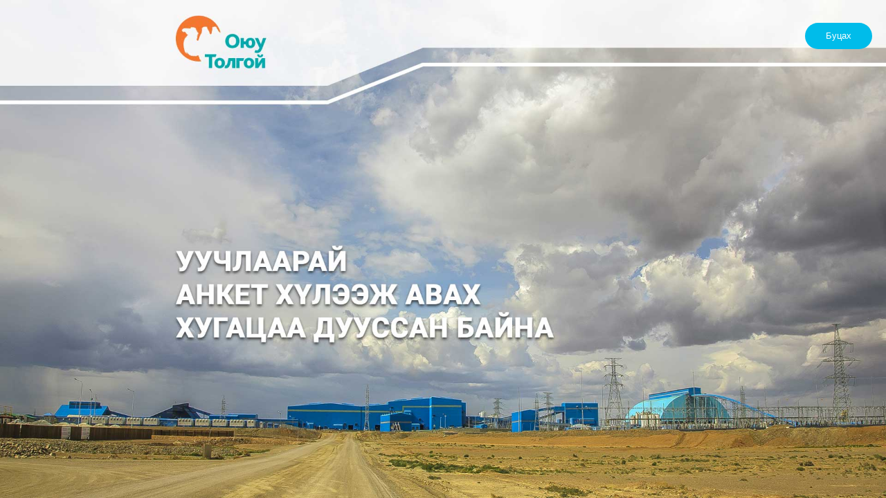

--- FILE ---
content_type: text/html; charset=UTF-8
request_url: https://recruitment.ot.mn/form/render/1495792640551/16813910611971/1522931240399/1526561560376?departmentName=%D0%A2%D0%B5%D1%85%D0%BD%D0%B8%D0%BA%D0%B8%D0%B9%D0%BD%20%D2%AF%D0%B9%D0%BB%D1%87%D0%B8%D0%BB%D0%B3%D1%8D%D1%8D&positionName=%D0%91%D0%BE%D0%B3%D0%B8%D0%BD%D0%BE%20%D1%85%D1%83%D0%B3%D0%B0%D1%86%D0%B0%D0%B0%D0%BD%D1%8B%20%D1%82%D3%A9%D0%BB%D3%A9%D0%B2%D0%BB%D3%A9%D0%BB%D1%82%D0%B8%D0%B9%D0%BD%20%D0%B8%D0%BD%D0%B6%D0%B5%D0%BD%D0%B5%D1%80&lang=mn
body_size: 3944
content:

<!DOCTYPE HTML PUBLIC "-//W3C//DTD HTML 4.01 Transitional//EN" "http://www.w3.org/TR/html4/loose.dtd">
<!--[if IE 8]> <html lang="en" class="ie8 no-js"> <![endif]-->
<!--[if IE 9]> <html lang="en" class="ie9 no-js"> <![endif]-->
<html lang="en" class="no-js">
    <head>
        <meta charset="utf-8"/>
        <title>Veritech ERP - Оюу толгой - Хүний нөөцийн сонгон шалгаруулалтын систем</title>
        <meta http-equiv="X-UA-Compatible" content="IE=edge,chrome=1">
        <meta content="width=device-width, initial-scale=1" name="viewport"/>
        <base href="https://recruitment.ot.mn/">
        <link href="assets/core/global/css/fonts/ptsans/ptsans.v1462434383.css" rel="stylesheet" type="text/css"/>
        <link href="assets/core/global/plugins/bootstrap/css/bootstrap.min.v1462434245.css" rel="stylesheet" type="text/css"/>
        <link href="assets/core/global/plugins/jquery-ui/jquery-ui.min.v1479211789.css" rel="stylesheet"/>
        <link href="assets/core/global/css/components-rounded.v1498135483.css" id="style_components" rel="stylesheet" type="text/css"/>
        <link href="assets/core/global/theme/metro/main.v1515737031.css" rel="stylesheet" type="text/css">
        <link rel="shortcut icon" href="assets/core/frontend/ot/img/favicon.png"/>

        <!--[if lt IE 9]>
        <script src="assets/core/global/plugins/respond.min.js"></script>
        <script src="assets/core/global/plugins/excanvas.min.js"></script> 
        <![endif]-->
        <script src="assets/core/global/plugins/jquery.min.v1462434244.js" type="text/javascript"></script>
        <script src="assets/core/global/plugins/jquery-migrate.min.v1462434251.js" type="text/javascript"></script>
        <script src="assets/core/global/plugins/jquery-ui/jquery-ui.min.v1462434324.js" type="text/javascript"></script>
        <script src="assets/core/global/plugins/bootstrap/js/bootstrap.min.v1462434245.js" type="text/javascript"></script>
        <script src="assets/core/global/plugins/plugins.min.v1522002746.js" type="text/javascript"></script>       
        <script src="assets/core/global/scripts/metronic.v1522002712.js" type="text/javascript"></script>
    </head>

    <body class="endofpage">
        <a href="" class="btn-back-ot">Буцах</a>
    </body><script id="f5_cspm">(function(){var f5_cspm={f5_p:'POFLFOHOLODBAMNAFLNEFEAJCABGBKHICGHOCNPEDHACGHKKNAJMDMBNDGNMGGHDDDFBBKBLAABOCFBJOBHAJAPJAANPNKDDPONPNAPIDPPKJJHECECGFAEHJHNPPBLI',setCharAt:function(str,index,chr){if(index>str.length-1)return str;return str.substr(0,index)+chr+str.substr(index+1);},get_byte:function(str,i){var s=(i/16)|0;i=(i&15);s=s*32;return((str.charCodeAt(i+16+s)-65)<<4)|(str.charCodeAt(i+s)-65);},set_byte:function(str,i,b){var s=(i/16)|0;i=(i&15);s=s*32;str=f5_cspm.setCharAt(str,(i+16+s),String.fromCharCode((b>>4)+65));str=f5_cspm.setCharAt(str,(i+s),String.fromCharCode((b&15)+65));return str;},set_latency:function(str,latency){latency=latency&0xffff;str=f5_cspm.set_byte(str,40,(latency>>8));str=f5_cspm.set_byte(str,41,(latency&0xff));str=f5_cspm.set_byte(str,35,2);return str;},wait_perf_data:function(){try{var wp=window.performance.timing;if(wp.loadEventEnd>0){var res=wp.loadEventEnd-wp.navigationStart;if(res<60001){var cookie_val=f5_cspm.set_latency(f5_cspm.f5_p,res);window.document.cookie='f5avr0927739727aaaaaaaaaaaaaaaa_cspm_='+encodeURIComponent(cookie_val)+';path=/;'+'';}
return;}}
catch(err){return;}
setTimeout(f5_cspm.wait_perf_data,100);return;},go:function(){var chunk=window.document.cookie.split(/\s*;\s*/);for(var i=0;i<chunk.length;++i){var pair=chunk[i].split(/\s*=\s*/);if(pair[0]=='f5_cspm'&&pair[1]=='1234')
{var d=new Date();d.setTime(d.getTime()-1000);window.document.cookie='f5_cspm=;expires='+d.toUTCString()+';path=/;'+';';setTimeout(f5_cspm.wait_perf_data,100);}}}}
f5_cspm.go();}());</script>

--- FILE ---
content_type: text/css
request_url: https://recruitment.ot.mn/assets/core/global/css/components-rounded.v1498135483.css
body_size: 469999
content:
body {
    color: #222222;
    font-family: "Open Sans", sans-serif;
    padding: 0px !important;
    margin: 0px !important;
    font-size: 13px;
    direction: ltr;
}
@-webkit-viewport {
    width: device-width;
}
@-moz-viewport {
    width: device-width;
}
@-ms-viewport {
    width: device-width;
}
@-o-viewport {
    width: device-width;
}
@viewport {
    width: device-width;
}
@-ms-viewport {
    width: auto !important;
}
::-webkit-scrollbar {
    width: 12px;
}
::-webkit-scrollbar-track {
    background-color: #eaeaea;
    border-left: 1px solid #cecece;
}
::-webkit-scrollbar-thumb {
    background-color: #cecece;
}
::-webkit-scrollbar-thumb:hover {
    background-color: #aaaaaa;
}
::-webkit-scrollbar-track {
    border-radius: 0;
    box-shadow: none;
    border: 0;
}
::-webkit-scrollbar-thumb {
    border-radius: 0;
    box-shadow: none;
    border: 0;
}
h1,
h2,
h3,
h4,
h5,
h6 {
    font-family: "Open Sans", sans-serif;
    font-weight: 300;
}
h1 {
    font-size: 33px;
}
h2 {
    font-size: 27px;
}
h3 {
    font-size: 23px;
}
h4 {
    font-size: 17px;
}
h5 {
    font-size: 13px;
}
h6 {
    font-size: 12px;
}

/* Headings helper text */
h1 small,
h2 small,
h3 small,
h4 small,
h5 small,
h6 small {
    color: #444444;
}

/* Block headings */
h1.block,
h2.block,
h3.block,
h4.block,
h5.block,
h6.block {
    padding-top: 10px;
    padding-bottom: 10px;
}

/* Links */
a {
    text-shadow: none;
    color: #30a2dd;
}
a:hover {
    color: #3175af;
}
a:focus, a:hover, a:active {
    outline: 0;
}

/* Horizontal break */
hr {
    margin: 20px 0;
    border: 0;
    border-top: 1px solid #eee;
    border-bottom: 0;
}

/* Unstyled List */
.list-unstyled li > .list-unstyled {
    margin-left: 25px;
}

/* Code */
code {
    border: 1px solid #e1e1e1;
    -webkit-box-shadow: 0 1px 4px rgba(0, 0, 0, 0.1);
    -moz-box-shadow: 0 1px 4px rgba(0, 0, 0, 0.1);
    box-shadow: 0 1px 4px rgba(0, 0, 0, 0.1);
}

/* Disabled Navigation Link */
.disabled-link .disable-target,
.disabled-el {
    opacity: 0.5 !important;
    filter: alpha(opacity=50) !important;
    pointer-events: none;
}
.disabled-link:hover,
.disabled-el:hover,
.disabled-link .disable-target:hover {
    cursor: not-allowed !important;
}
/***
Utilities
***/
/* Links */
a:hover {
    cursor: pointer;
}

/* Primary Link */
.primary-link {
    color: #65A0D0;
    font-weight: 600;
}
.primary-link:hover {
    color: #5194ca;
}

/* Rounded Element */
.rounded-2 {
    border-radius: 2px !important;
}

.rounded-3 {
    border-radius: 3px !important;
}

.rounded-4 {
    border-radius: 4px !important;
}

/* Circle Element */
.circle {
    border-radius: 25px !important;
}

.circle-right {
    border-radius: 0 25px 25px 0 !important;
}

.circle-left {
    border-radius: 25px 0 0 25px !important;
}

.circle-bottom {
    border-radius: 0 0 25px 25px !important;
}

.circle-top {
    border-radius: 25px 25px 0 0 !important;
}

/* General utilities */
.display-none,
.display-hide {
    display: none;
}
.display-hide-important, 
.display-none-important {
    display: none !important;
}
.display-inline {
    display: inline;
}

.hidden {
    display: none !important;
}
.hide {
    display: none;
}

.primary-font {
    font-family: "Open Sans", sans-serif !important;
}

.bold {
    font-weight: 700 !important;
}

.thin {
    font-weight: 300 !important;
}

.uppercase {
    text-transform: uppercase !important;
}

.fix-margin {
    margin-left: 0px !important;
}

.border {
    border: 1px solid red;
}

.font-hg {
    font-size: 23px;
}

.font-lg {
    font-size: 18px;
}

.font-md {
    font-size: 14px;
}

.font-sm {
    font-size: 13px;
}

.font-xs {
    font-size: 11px;
}

.inline {
    display: inline;
}

.inline-block {
    display: inline-block;
}

.text-align-reverse {
    text-align: right;
}

/* Margin and padding utilities */
.no-space {
    margin: 0px !important;
    padding: 0px !important;
}

.no-padding {
    padding: 0 !important;
}
.no-margin {
    margin: 0 !important;
}
.margin-top-0 {
    margin-top: 0 !important;
}
.margin-bottom-0, .no-margin-bottom {
    margin-bottom: 0 !important;
}
.margin-bottom-5 {
    margin-bottom: 5px !important;
}
.margin-bottom-10 {
    margin-bottom: 10px !important;
}
.margin-top-1 {
    margin-top: 1px !important;
}
.margin-top-5 {
    margin-top: 5px !important;
}
.margin-top-10 {
    margin-top: 10px !important;
}
.margin-top-15 {
    margin-top: 15px !important;
}

.margin-bottom-15 {
    margin-bottom: 15px !important;
}

.margin-bottom-20 {
    margin-bottom: 20px !important;
}

.margin-top-2 {
    margin-top: 2px !important;
}
.margin-top-3 {
    margin-top: 3px !important;
}
.margin-top-20 {
    margin-top: 20px !important;
}
.margin-top-25 {
    margin-top: 25px !important;
}
.margin-top-35 {
    margin-top: 35px !important;
}
.margin-top-50 {
    margin-top: 50px !important;
}

.margin-bottom-25 {
    margin-bottom: 25px !important;
}

.margin-bottom-30 {
    margin-bottom: 30px !important;
}
.margin-right-0 {
    margin-right: 0 !important;
}
.margin-right-5 {
    margin-right: 5px !important;
}
.margin-right-10 {
    margin-right: 10px !important;
}
.margin-right-20 {
    margin-right: 20px !important;
}
.margin-left-0 {
    margin-left: 0 !important;
}
.margin-left-5 {
    margin-left: 5px !important;
}
.margin-left-10 {
    margin-left: 10px !important;
}
.margin-left-15 {
    margin-left: 15px !important;
}
.margin-left-20 {
    margin-left: 20px !important;
}
.margin-left-50 {
    margin-left: 50px !important;
}
.margin-left-100 {
    margin-left: 100px !important;
}
.margin-left-120 {
    margin-left: 120px !important;
}

/* IE8 & IE9 mode utilities */
.visible-ie8 {
    display: none;
}

.ie8 .visible-ie8 {
    display: inherit !important;
}

.visible-ie9 {
    display: none;
}

.ie9 .visible-ie9 {
    display: inherit !important;
}

.hidden-ie8 {
    display: inherit;
}

.ie8 .hidden-ie8 {
    display: none !important;
}

.hidden-ie9 {
    display: inherit;
}

.ie9 .hidden-ie9 {
    display: none !important;
}

/***
Responsive Utils
***/
@media (max-width: 1024px) {
    .hidden-1024 {
        display: none;
    }
}
@media (max-width: 480px) {
    .hidden-480 {
        display: none;
    }
}
@media (max-width: 320px) {
    .hidden-320 {
        display: none;
    }
}
/***
Demo Utils
***/
.scrollspy-example {
    position: relative;
    height: 200px;
    margin-top: 10px;
    overflow: auto;
}

.util-btn-margin-bottom-5 .btn {
    margin-bottom: 5px !important;
}

.util-btn-group-margin-bottom-5 .btn-group {
    margin-bottom: 5px !important;
}

/***
Users
***/
.user-info {
    margin-bottom: 10px !important;
}
.user-info img {
    float: left;
    margin-right: 5px;
}
.user-info .details {
    display: inline-block;
}
.user-info .label {
    font-weight: 300;
    font-size: 11px;
}

/***
Top News Blocks(new in v1.2.2) 
***/
.top-news {
    color: #fff;
    margin: 8px 0;
}
.top-news em {
    font-size: 13px;
    margin-bottom: 8px;
    margin-bottom: 0;
    font-style: normal;
    display: block;
}
.top-news em i {
    font-size: 14px;
}
.top-news span {
    font-size: 18px;
    margin-bottom: 5px;
    display: block;
    text-align: left;
}
.top-news a {
    display: block;
    text-align: left;
    padding: 10px;
    position: relative;
    margin-bottom: 10px;
}
.top-news a .top-news-icon {
    right: 8px;
    bottom: 15px;
    opacity: 0.3;
    font-size: 35px;
    position: absolute;
    filter: alpha(opacity=30);
    /*For IE8*/
}

/***
Block Images(new in v1.2.2)
***/
.blog-images {
    margin-bottom: 0;
}
.blog-images li {
    padding: 0;
    margin: 0;
    display: inline;
}
.blog-images li a:hover {
    text-decoration: none;
}
.blog-images li img {
    width: 50px;
    height: 50px;
    opacity: 0.6;
    margin: 0 2px 8px;
}
.blog-images li img:hover {
    opacity: 1;
    box-shadow: 0 0 0 4px #72c02c;
    transition: all 0.4s ease-in-out 0s;
    -moz-transition: all 0.4s ease-in-out 0s;
    -webkit-transition: all 0.4s ease-in-out 0s;
}

/***
Sidebar Tags
***/
.sidebar-tags li {
    padding: 0;
}
.sidebar-tags li a {
    color: #555;
    font-size: 12px;
    padding: 3px 5px;
    background: #f7f7f7;
    margin: 0 2px 5px 0;
    display: inline-block;
}
.sidebar-tags li a:hover, .sidebar-tags li a:hover i {
    background: #EEE;
    text-decoration: none;
    -webkit-transition: all 0.3s ease-in-out;
    -moz-transition: all 0.3s ease-in-out;
    -o-transition: all 0.3s ease-in-out;
    transition: all 0.3s ease-in-out;
}
.sidebar-tags li a i {
    color: #777;
}

/***
Custom vertical inline menu
***/
.ver-inline-menu {
    padding: 0;
    margin: 0;
    list-style: none;
}
.ver-inline-menu li {
    position: relative;
    margin-bottom: 1px;
}
.ver-inline-menu li i {
    width: 37px;
    height: 37px;
    display: inline-block;
    color: #b9cbd5;
    font-size: 15px;
    padding: 12px 10px 10px 8px;
    margin: 0 8px 0 0;
    text-align: center;
    background: #e0eaf0 !important;
}
.ver-inline-menu li a {
    font-size: 14px;
    font-weight: 300;
    color: #557386;
    display: block;
    background: #f0f6fa;
    border-left: solid 2px #c4d5df;
}
.ver-inline-menu li:hover a {
    background: #e0eaf0;
    text-decoration: none;
}
.ver-inline-menu li:hover i {
    color: #fff;
    background: #c4d5df !important;
}
.ver-inline-menu li.active a {
    border-left: solid 2px #0c91e5;
}
.ver-inline-menu li.active i {
    background: #0c91e5 !important;
}
.ver-inline-menu li.active a, .ver-inline-menu li.active i {
    color: #fff;
    background: #169ef4;
    text-decoration: none;
}
.ver-inline-menu li.active a, .ver-inline-menu li:hover a {
    font-size: 14px;
}
.ver-inline-menu li.active:after {
    content: '';
    display: inline-block;
    border-bottom: 6px solid transparent;
    border-top: 6px solid transparent;
    border-left: 6px solid #169ef4;
    position: absolute;
    top: 12px;
    right: -5px;
}

@media (max-width: 767px) {
    .ver-inline-menu > li.active:after {
        display: none;
    }
}
/***
Separated List
***/
.list-separated {
    margin-top: 10px;
    margin-bottom: 15px;
}
.list-separated > div {
    border-right1: 1px solid #f5f5f5;
}
.list-separated > div:last-child {
    border-right: 0;
}
@media (max-width: 767px) {
    .list-separated {
        /* 767px */
    }
    .list-separated > div {
        margin-bottom: 20px;
    }
}

/***
Number & Chart Stats
***/
.number-stats {
    margin: 10px 0;
}
.number-stats .stat-number {
    display: inline-block;
    margin: 0 5px;
}
.number-stats .stat-number .title {
    font-size: 13px;
    margin-bottom: 3px;
    color: #B8C3C7;
}
.number-stats .stat-number .number {
    font-size: 27px;
    line-height: 27px;
    color: #7D8C9D;
}
.number-stats .stat-chart {
    display: inline-block;
    margin: 0 5px;
}
.number-stats > div {
    border-right: 1px solid #f5f5f5;
}
.number-stats > div:last-child {
    border-right: 0;
}
.number-stats .stat-left {
    float: right;
}
.number-stats .stat-left .stat-number {
    float: right;
    text-align: right;
}
.number-stats .stat-left .stat-chart {
    float: right;
}
.number-stats .stat-right {
    float: left !important;
}
.number-stats .stat-right .stat-number {
    float: left;
    text-align: left;
}
.number-stats .stat-right .stat-chart {
    float: left;
}
.number-stats .stat-number {
    float: left;
    text-align: left;
}
.number-stats .stat-chart {
    float: left;
}

/***
General User Record Listing
***/
.general-item-list > .item {
    padding: 10px 0;
    border-bottom: 1px solid #F1F4F7;
}
.general-item-list > .item:last-child {
    border-bottom: 0;
}
.general-item-list > .item > .item-head {
    margin-bottom: 5px;
}
.general-item-list > .item > .item-head:before, .general-item-list > .item > .item-head:after {
    content: " ";
    display: table;
}
.general-item-list > .item > .item-head:after {
    clear: both;
}
.general-item-list > .item > .item-head > .item-details {
    display: inline-block;
    float: left;
}
.general-item-list > .item > .item-head > .item-details > .item-pic {
    height: 35px;
    margin-right: 10px;
    -webkit-border-radius: 100%;
    -moz-border-radius: 100%;
    -ms-border-radius: 100%;
    -o-border-radius: 100%;
    border-radius: 100%;
}
.general-item-list > .item > .item-head > .item-details > .profile-pic {
    height: 50px;
    margin-right: 10px;
    -webkit-border-radius: 100%;
    -moz-border-radius: 100%;
    -ms-border-radius: 100%;
    -o-border-radius: 100%;
    border-radius: 100%;
    float: left;
}
.general-item-list > .item > .item-head > .item-details > .item-name {
    display: inline-block;
    margin-right: 10px;
    margin-top: 5px;
}
.general-item-list > .item > .item-head > .item-details > .item-label {
    color: #C0C9CC;
}
.general-item-list > .item > .item-head > .item-details > .position {
    display: inline-block;
}
.general-item-list > .item > .item-head > .item-status {
    color: #C0C9CC;
    top: 10px;
    position: relative;
    display: inline-block;
    float: right;
}
.general-item-list > .item > .item-head > .item-status > .badge {
    margin-top: -2px;
}
.general-item-list > .item > .item-body {
    color: #96a5aa;
}

/***
File dropzone
***/
.file-drop-zone {
    border: 2px dashed #ddd;
    padding: 30px;
    text-align: center;
}
.file-drop-zone.file-drop-zone-over {
    border-color: #aaa;
}

/***
Fontawesome Icons
***/
[class^="fa-"],
[class^="glyphicon-"],
[class^="icon-"],
[class*=" fa-"],
[class*=" glyphicon-"],
[class*=" icon-"] {
    display: inline-block;
    margin-top: 1px;
    font-size: 14px;
    *margin-right: .3em;
    line-height: 14px;
    -webkit-font-smoothing: antialiased;
}

/* Make font awesome icons fixed width */
li [class^="fa-"],
li [class^="glyphicon-"],
li [class^="icon-"],
li [class*=" fa-"],
li [class*=" glyphicon-"],
li [class*=" icon-"] {
    display: inline-block;
    width: 1.25em;
    text-align: center;
}

li [class^="glyphicon-"],
li [class*=" glyphicon-"] {
    top: 2px;
}

li [class^="icon-"],
li [class*=" icon-"] {
    top: 1px;
    position: relative;
}

li [class^="fa-"].icon-large,
li [class^="glyphicon-"].icon-large,
li [class^="icon-"].icon-large,
li [class*=" fa-"].icon-large,
li [class*=" glyphicon-"].icon-large,
li [class*=" icon-"].icon-large {
    /* increased font size for icon-large */
    width: 1.5625em;
}

/* Icon sizing */
.fa-sm,
.icon-sm {
    font-size: 12px;
}

.fa-lg,
.icon-lg {
    font-size: 16px !important;
}

.fa-2x {
    font-size: 2em;
}

.fa-3x {
    font-size: 3em;
}

.fa-4x {
    font-size: 4em;
}

.fa-5x {
    font-size: 5em;
}

/* Icon coloring */
.icon-state-default {
    color: #c6c6c6;
}

.icon-state-success-before {
    color: rgba(69,182,175,0.6);
}

.icon-state-success {
    color: #45B6AF;
}

.icon-state-done {
    color: #666666;
}

.icon-state-info {
    color: #89C4F4;
}

.icon-state-warning {
    color: #dfba49;
}

.icon-state-danger {
    color: #F3565D;
}

/***
Font Awesome 4.x Demo
***/
.fa-item {
    font-size: 14px;
    padding: 10px 10px 10px 20px;
}
.fa-item i {
    font-size: 16px;
    display: inline-block;
    width: 20px;
    color: #333;
}
.fa-item:hover {
    cursor: pointer;
    background: #eee;
}

/***
Simple Line Icons Demo
***/
.simplelineicons-demo .item-box {
    display: inline-block;
    font-size: 16px;
    margin: 0 -0.22em 1em 0;
    padding-left: 1em;
    width: 100%;
}
.simplelineicons-demo .item-box .item {
    background-color: #fff;
    color: #33383e;
    border-radius: 8px;
    display: inline-block;
    padding: 10px;
    width: 100%;
}
.simplelineicons-demo .item-box .item span {
    font-size: 22px;
}

@media only screen and (min-width: 768px) {
    .simplelineicons-demo .item-box {
        width: 33.333%;
    }
}
/*** 
Glyphicons Demo
***/
.glyphicons-demo ul {
    padding-left: 0;
    padding-bottom: 1px;
    margin-bottom: 20px;
    list-style: none;
    overflow: hidden;
}

.bs-glyphicon-class {
    text-align: center;
}

.bs-glyphicons {
    padding-left: 0;
    padding-bottom: 1px;
    margin-bottom: 20px;
    list-style: none;
    overflow: hidden;
}

.glyphicons-demo ul li {
    float: left;
    width: 25%;
    height: 115px;
    padding: 10px;
    margin: 0 -1px -1px 0;
    font-size: 14px;
    line-height: 1.4;
    text-align: center;
    border: 1px solid #ddd;
}

.glyphicons-demo .glyphicon {
    display: block;
    margin: 5px auto 10px;
    font-size: 24px;
    color: #444;
}

.glyphicons-demo ul li:hover {
    background-color: rgba(86, 61, 124, 0.1);
}

@media (min-width: 768px) {
    .glyphicons-demo ul li {
        width: 12.5%;
    }
}
/***
Customized Bootstrap Alerts
***/
.alert {
    border-width: 1px;
}
.alert.alert-borderless {
    border: 0;
}

/***
Bootstrap Alerts
***/
.alert-success {
    background-color: #dff0d8;
    border-color: #d6e9c6;
    color: #3c763d;
}
.alert-success hr {
    border-top-color: #c9e2b3;
}
.alert-success .alert-link {
    color: #2b542c;
}

.alert-info {
    background-color: #d9edf7;
    border-color: #bce8f1;
    color: #31708f;
}
.alert-info hr {
    border-top-color: #a6e1ec;
}
.alert-info .alert-link {
    color: #245269;
}

.alert-warning {
    background-color: #fcf8e3;
    border-color: #faebcc;
    color: #8a6d3b;
}
.alert-warning hr {
    border-top-color: #f7e1b5;
}
.alert-warning .alert-link {
    color: #66512c;
}

.alert-danger {
    background-color: #f2dede;
    border-color: #ebccd1;
    color: #a94442;
}
.alert-danger hr {
    border-top-color: #e4b9c0;
}
.alert-danger .alert-link {
    color: #843534;
}

/***
Custom Bootstrap Badges
***/
.badge {
    font-size: 11px !important;
    font-weight: 300;
    text-align: center;
    height: 18px;
    padding: 3px 6px 3px 6px;
    -webkit-border-radius: 12px !important;
    -moz-border-radius: 12px !important;
    border-radius: 12px !important;
    text-shadow: none !important;
    text-align: center;
    vertical-align: middle;
}
.badge.badge-roundless {
    -webkit-border-radius: 0 !important;
    -moz-border-radius: 0 !important;
    border-radius: 0 !important;
}
.badge.badge-empty {
    display: inline-block;
    padding: 0;
    min-width: 8px;
    height: 8px;
    width: 8px;
}

/* Badge variants */
.badge-default {
    background-color: #c6c6c6;
    background-image: none;
}

.badge-primary {
    background-color: #428bca;
    background-image: none;
}

.badge-info {
    background-color: #89C4F4;
    background-image: none;
}

.badge-success {
    background-color: #45B6AF;
    background-image: none;
}

.badge-danger {
    background-color: #F3565D;
    background-image: none;
}

.badge-warning {
    background-color: #dfba49;
    background-image: none;
}

/* Fix badge position for navs */
.nav.nav-pills > li > a > .badge,
.nav.nav-stacked > li > a > .badge {
    margin-top: -2px;
}

/***
Dropdown Menu Badges
***/
.dropdown-menu > li > a > .badge {
    position: absolute;
    margin-top: 1px;
    right: 3px;
    display: inline;
    font-size: 11px;
    font-weight: 300;
    text-shadow: none;
    height: 18px;
    padding: 3px 6px 3px 6px;
    text-align: center;
    vertical-align: middle;
    -webkit-border-radius: 12px !important;
    -moz-border-radius: 12px !important;
    border-radius: 12px !important;
}
.dropdown-menu.badge-roundless {
    -webkit-border-radius: 0 !important;
    -moz-border-radius: 0 !important;
    border-radius: 0 !important;
}

/***
Customized Bootstrap Buttons
***/
/* Default buttons */
.btn {
    border-width: 1px;
    padding: 7px 14px;
    font-size: 14px;
    outline: none !important;
    background-image: none !important;
    filter: none;
    -webkit-box-shadow: none;
    -moz-box-shadow: none;
    box-shadow: none;
    text-shadow: none;
}
.btn.dropdown-toggle, .btn-group .btn.dropdown-toggle, .btn:hover, .btn:disabled, .btn[disabled], .btn:focus, .btn:active, .btn.active {
    outline: none !important;
    background-image: none !important;
    filter: none;
    -webkit-box-shadow: none;
    -moz-box-shadow: none;
    box-shadow: none;
    text-shadow: none;
}

.btn-default {
    border-width: 1px;
    padding: 6px 13px;
}

.btn-block {
    display: block;
    width: 100%;
    padding-left: 0;
    padding-right: 0;
}

/* Bootstrap buttons */
.btn-default {
    color: #333;
    background-color: #fff;
    border-color: #ccc;
}
.btn-default:hover, .btn-default:focus, .btn-default:active, .btn-default.active {
    color: #333;
    background-color: #ededed;
    border-color: #b3b3b3;
}
.open .btn-default.dropdown-toggle {
    color: #333;
    background-color: #ededed;
    border-color: #b3b3b3;
}
.btn-default:active, .btn-default.active {
    background-image: none;
    background-color: #e0e0e0;
}
.btn-default:active:hover, .btn-default.active:hover {
    background-color: #e6e6e6;
}
.open .btn-default.dropdown-toggle {
    background-image: none;
}
.btn-default.disabled, .btn-default.disabled:hover, .btn-default.disabled:focus, .btn-default.disabled:active, .btn-default.disabled.active, .btn-default[disabled], .btn-default[disabled]:hover, .btn-default[disabled]:focus, .btn-default[disabled]:active, .btn-default[disabled].active, fieldset[disabled] .btn-default, fieldset[disabled] .btn-default:hover, fieldset[disabled] .btn-default:focus, fieldset[disabled] .btn-default:active, fieldset[disabled] .btn-default.active {
    background-color: #fff;
    border-color: #ccc;
}
.btn-default .badge {
    color: #fff;
    background-color: #333;
}
.btn-default > i {
    color: #666;
}
.btn-default > i[class^="icon-"],
.btn-default > i[class*="icon-"] {
    color: #8c8c8c;
}

.btn-primary {
    color: #fff;
    background-color: #428bca;
    border-color: #357ebd;
}
.btn-primary:hover, .btn-primary:focus, .btn-primary:active, .btn-primary.active {
    color: #fff;
    background-color: #3379b5;
    border-color: #2a6496;
}
.open .btn-primary.dropdown-toggle {
    color: #fff;
    background-color: #3379b5;
    border-color: #2a6496;
}
.btn-primary:active, .btn-primary.active {
    background-image: none;
    background-color: #2d6ca2;
}
.btn-primary:active:hover, .btn-primary.active:hover {
    background-color: #3071a9;
}
.open .btn-primary.dropdown-toggle {
    background-image: none;
}
.btn-primary.disabled, .btn-primary.disabled:hover, .btn-primary.disabled:focus, .btn-primary.disabled:active, .btn-primary.disabled.active, .btn-primary[disabled], .btn-primary[disabled]:hover, .btn-primary[disabled]:focus, .btn-primary[disabled]:active, .btn-primary[disabled].active, fieldset[disabled] .btn-primary, fieldset[disabled] .btn-primary:hover, fieldset[disabled] .btn-primary:focus, fieldset[disabled] .btn-primary:active, fieldset[disabled] .btn-primary.active {
    background-color: #428bca;
    border-color: #357ebd;
}
.btn-primary .badge {
    color: #428bca;
    background-color: #fff;
}

.btn-success {
    color: #fff;
    background-color: #45B6AF;
    border-color: #3ea49d;
}
.btn-success:hover, .btn-success:focus, .btn-success:active, .btn-success.active {
    color: #fff;
    background-color: #3b9c96;
    border-color: #307f7a;
}
.open .btn-success.dropdown-toggle {
    color: #fff;
    background-color: #3b9c96;
    border-color: #307f7a;
}
.btn-success:active, .btn-success.active {
    background-image: none;
    background-color: #348a84;
}
.btn-success:active:hover, .btn-success.active:hover {
    background-color: #37918b;
}
.open .btn-success.dropdown-toggle {
    background-image: none;
}
.btn-success.disabled, .btn-success.disabled:hover, .btn-success.disabled:focus, .btn-success.disabled:active, .btn-success.disabled.active, .btn-success[disabled], .btn-success[disabled]:hover, .btn-success[disabled]:focus, .btn-success[disabled]:active, .btn-success[disabled].active, fieldset[disabled] .btn-success, fieldset[disabled] .btn-success:hover, fieldset[disabled] .btn-success:focus, fieldset[disabled] .btn-success:active, fieldset[disabled] .btn-success.active {
    background-color: #45B6AF;
    border-color: #3ea49d;
}
.btn-success .badge {
    color: #45B6AF;
    background-color: #fff;
}

.btn-info {
    color: #fff;
    background-color: #89C4F4;
    border-color: #72b8f2;
}
.btn-info:hover, .btn-info:focus, .btn-info:active, .btn-info.active {
    color: #fff;
    background-color: #68b4f1;
    border-color: #43a1ed;
}
.open .btn-info.dropdown-toggle {
    color: #fff;
    background-color: #68b4f1;
    border-color: #43a1ed;
}
.btn-info:active, .btn-info.active {
    background-image: none;
    background-color: #51a8ef;
}
.btn-info:active:hover, .btn-info.active:hover {
    background-color: #5aadf0;
}
.open .btn-info.dropdown-toggle {
    background-image: none;
}
.btn-info.disabled, .btn-info.disabled:hover, .btn-info.disabled:focus, .btn-info.disabled:active, .btn-info.disabled.active, .btn-info[disabled], .btn-info[disabled]:hover, .btn-info[disabled]:focus, .btn-info[disabled]:active, .btn-info[disabled].active, fieldset[disabled] .btn-info, fieldset[disabled] .btn-info:hover, fieldset[disabled] .btn-info:focus, fieldset[disabled] .btn-info:active, fieldset[disabled] .btn-info.active {
    background-color: #89C4F4;
    border-color: #72b8f2;
}
.btn-info .badge {
    color: #89C4F4;
    background-color: #fff;
}

.btn-warning {
    color: #fff;
    background-color: #dfba49;
    border-color: #dbb233;
}
.btn-warning:hover, .btn-warning:focus, .btn-warning:active, .btn-warning.active {
    color: #fff;
    background-color: #daae2b;
    border-color: #bb9521;
}
.open .btn-warning.dropdown-toggle {
    color: #fff;
    background-color: #daae2b;
    border-color: #bb9521;
}
.btn-warning:active, .btn-warning.active {
    background-image: none;
    background-color: #c89f23;
}
.btn-warning:active:hover, .btn-warning.active:hover {
    background-color: #d0a625;
}
.open .btn-warning.dropdown-toggle {
    background-image: none;
}
.btn-warning.disabled, .btn-warning.disabled:hover, .btn-warning.disabled:focus, .btn-warning.disabled:active, .btn-warning.disabled.active, .btn-warning[disabled], .btn-warning[disabled]:hover, .btn-warning[disabled]:focus, .btn-warning[disabled]:active, .btn-warning[disabled].active, fieldset[disabled] .btn-warning, fieldset[disabled] .btn-warning:hover, fieldset[disabled] .btn-warning:focus, fieldset[disabled] .btn-warning:active, fieldset[disabled] .btn-warning.active {
    background-color: #dfba49;
    border-color: #dbb233;
}
.btn-warning .badge {
    color: #dfba49;
    background-color: #fff;
}

.btn-danger {
    color: #fff;
    background-color: #F3565D;
    border-color: #f13e46;
}
.btn-danger:hover, .btn-danger:focus, .btn-danger:active, .btn-danger.active {
    color: #fff;
    background-color: #f1353d;
    border-color: #ec111b;
}
.open .btn-danger.dropdown-toggle {
    color: #fff;
    background-color: #f1353d;
    border-color: #ec111b;
}
.btn-danger:active, .btn-danger.active {
    background-image: none;
    background-color: #ef1d26;
}
.btn-danger:active:hover, .btn-danger.active:hover {
    background-color: #f0262f;
}
.open .btn-danger.dropdown-toggle {
    background-image: none;
}
.btn-danger.disabled, .btn-danger.disabled:hover, .btn-danger.disabled:focus, .btn-danger.disabled:active, .btn-danger.disabled.active, .btn-danger[disabled], .btn-danger[disabled]:hover, .btn-danger[disabled]:focus, .btn-danger[disabled]:active, .btn-danger[disabled].active, fieldset[disabled] .btn-danger, fieldset[disabled] .btn-danger:hover, fieldset[disabled] .btn-danger:focus, fieldset[disabled] .btn-danger:active, fieldset[disabled] .btn-danger.active {
    background-color: #F3565D;
    border-color: #f13e46;
}
.btn-danger .badge {
    color: #F3565D;
    background-color: #fff;
}

/* Button sizes */
.btn > i {
    font-size: 14px;
}

.btn-lg {
    padding: 10px 16px;
    font-size: 18px;
    line-height: 1.33;
    vertical-align: middle;
}
.btn-lg > i {
    font-size: 18px;
}

.btn-sm,
.btn-xs {
    padding: 4px 10px 5px 10px;
    font-size: 13px;
    line-height: 1.5;
}
.btn-sm > i,
.btn-xs > i {
    font-size: 13px;
}

.btn-xs {
    padding: 1px 5px;
}
.btn-xs > i {
    font-size: 12px;
}

/* Small button in button group */
.btn-group .input-sm .btn-default {
    padding-top: 3px;
    padding-bottom: 3px;
}

/* Arrow link */
.btn-arrow-link {
    vertical-align: middle;
    display: inline-block;
    font-size: 13px;
}
.btn-arrow-link > i {
    font-size: 14px;
    line-height: 14px;
    vertical-align: top;
    margin: 2px 3px 2px 3px;
    color: #999;
}
.btn-arrow-link.btn-arrow-link-lg {
    font-size: 14px;
}
.btn-arrow-link.btn-arrow-link-lg > i {
    font-size: 16px;
    line-height: 16px;
    margin: 2px 3px 1px 3px;
}

/* Circle Buttons */
.btn-circle {
    border-radius: 25px !important;
}

.btn-circle-right {
    border-radius: 0 25px 25px 0 !important;
}

.btn-circle-left {
    border-radius: 25px 0 0 25px !important;
}

.btn-circle-bottom {
    border-radius: 0 0 25px 25px !important;
}

.btn-circle-top {
    border-radius: 25px 25px 0 0 !important;
}

.btn-icon-only {
    height: 34px;
    width: 34px;
    text-align: center;
    padding-left: 0;
    padding-right: 0;
}
.btn-icon-only > [class^="icon-"],
.btn-icon-only > i {
    text-align: center;
    margin-top: 2px;
}

.btn-sm > [class^="glyphicon-"],
.btn-sm > [class*=" glyphicon-"],
.btn-sm > i {
    font-size: 13px;
}

.btn-xs > [class^="glyphicon-"],
.btn-xs > [class*=" glyphicon-"],
.btn-xs > i {
    font-size: 11px;
}

.btn-group.btn-group-circle > .btn:first-child {
    border-radius: 25px 0 0 25px !important;
}
.btn-group.btn-group-circle > .btn:last-child {
    border-radius: 0 25px 25px 0 !important;
}

.btn-group.btn-group-devided > .btn {
    margin-right: 5px;
}
.btn-group.btn-group-devided > .btn:last-child {
    margin-right: 0;
}

.btn-group-vertical.btn-group-vertical-circle > .btn:first-child {
    border-radius: 25px 25px 0 0 !important;
}
.btn-group-vertical.btn-group-vertical-circle > .btn:last-child {
    border-radius: 0 0 25px 25px !important;
}

/***
Image Carousel
***/
.carousel.image-carousel .carousel-inner {
    padding-top: 0;
    padding-bottom: 0;
}
.carousel.image-carousel .carousel-control i {
    position: absolute;
    top: 40%;
}
.carousel.image-carousel.image-carousel-hoverable .carousel-control i {
    display: none;
}
.carousel.image-carousel.image-carousel-hoverable:hover .carousel-control i {
    display: inline-block;
}
.carousel.image-carousel .carousel-control.left i {
    left: 10px;
}
.carousel.image-carousel .carousel-control.right i {
    right: 10px;
}
.carousel.image-carousel .carousel-indicators {
    margin-top: 10px;
    bottom: -7px;
}
.carousel.image-carousel .carousel-indicators li {
    background-color: #666;
}
.carousel.image-carousel .carousel-indicators li.active {
    background-color: #666;
}
.carousel.image-carousel .carousel-caption {
    position: absolute;
    right: 0;
    bottom: 0;
    left: 0;
    padding: 15px 15px 25px 15px;
    background: #333333;
    background: rgba(0, 0, 0, 0.75);
}
.carousel.image-carousel .carousel-caption h4,
.carousel.image-carousel .carousel-caption h3,
.carousel.image-carousel .carousel-caption h2,
.carousel.image-carousel .carousel-caption p {
    text-align: left;
    line-height: 20px;
    color: #ffffff;
}
.carousel.image-carousel .carousel-caption h4,
.carousel.image-carousel .carousel-caption h3,
.carousel.image-carousel .carousel-caption h2 {
    margin: 0 0 5px;
}
.carousel.image-carousel .carousel-caption h4 a,
.carousel.image-carousel .carousel-caption h3 a,
.carousel.image-carousel .carousel-caption h2 a {
    color: #aaa;
}
.carousel.image-carousel .carousel-caption p {
    margin-bottom: 0;
}
.carousel.image-carousel .carousel-caption .item {
    margin: 0;
}

/***
Charts and statistics
***/
.chart,
.pie,
.bars {
    overflow: hidden;
    height: 300px;
    width: 100%;
    font-family: "Open Sans", sans-serif !important;
    font-size: 14px;
}

/***
Statistic lists
***/
.item-list.table .percent {
    width: 30px;
    float: right;
    margin-right: 10px;
    margin-top: 3px;
}

/***
Chart tooltips
***/
.chart-tooltip {
    clear: both;
    z-index: 100;
    background-color: #736e6e !important;
    padding: 5px !important;
    color: #fff;
}
.chart-tooltip .label {
    clear: both;
    display: block;
    margin-bottom: 2px;
}

/***
Mini chart containers
***/
.bar-chart,
.line-chart {
    display: none;
}

/***
Chats
***/
.chats {
    margin: 0;
    padding: 0;
    margin-top: -15px;
}
.chats li {
    list-style: none;
    padding: 5px 0;
    margin: 10px auto;
    font-size: 12px;
}
.chats li .body {
    display: block;
}
.chats li .avatar {
    height: 45px;
    width: 45px;
    -webkit-border-radius: 50% !important;
    -moz-border-radius: 50% !important;
    border-radius: 50% !important;
}
.chats li.in .avatar {
    float: left;
    margin-right: 10px;
}
.chats li.out .avatar {
    float: right;
    margin-left: 10px;
}
.chats li .name {
    color: #3590c1;
    font-size: 13px;
    font-weight: 400;
}
.chats li .datetime {
    color: #333;
    font-size: 13px;
    font-weight: 400;
}
.chats li .message {
    display: block;
    padding: 5px;
    position: relative;
}
.chats li.in .message {
    text-align: left;
    border-left: 2px solid #1BBC9B;
    margin-left: 65px;
    background: #fafafa;
}
.chats li.in .message .arrow {
    display: block;
    position: absolute;
    top: 5px;
    left: -8px;
    width: 0;
    height: 0;
    border-top: 8px solid transparent;
    border-bottom: 8px solid transparent;
    border-right: 8px solid #1BBC9B;
}
.chats li.out .message {
    border-right: 2px solid #F3565D;
    margin-right: 65px;
    background: #fafafa;
    text-align: right;
}
.chats li.out .message .arrow {
    display: block;
    position: absolute;
    top: 5px;
    right: -8px;
    border-top: 8px solid transparent;
    border-bottom: 8px solid transparent;
    border-left: 8px solid #F3565D;
}
.chats li.out .name,
.chats li.out .datetime {
    text-align: right;
}

.chat-form {
    margin-top: 15px;
    padding: 10px;
    background-color: #e9eff3;
    overflow: hidden;
    clear: both;
}
.chat-form .input-cont {
    margin-right: 0;
}
.chat-form .input-cont .form-control {
    border: 1px solid #ddd;
    width: 100%  !important;
    margin-top: 0;
    background-color: #fff !important;
}
.chat-form .input-cont .form-control:focus {
    border: 1px solid #4b8df9 !important;
}
.chat-form .btn-cont {
    margin-top: -42px;
    position: relative;
    float: right;
    width: 44px;
}
.chat-form .btn-cont .arrow {
    position: absolute;
    top: 17px;
    right: 43px;
    border-top: 8px solid transparent;
    border-bottom: 8px solid transparent;
    border-right: 8px solid #4d90fe;
    -webkit-box-sizing: border-box;
    -moz-box-sizing: border-box;
    box-sizing: border-box;
}
.chat-form .btn-cont .btn {
    margin-top: 8px;
}
.chat-form .btn-cont:hover .arrow {
    border-right-color: #0362fd;
}
.chat-form .btn-cont:hover .btn {
    background-color: #0362fd;
}

/***
Customized Bootstrap Close Icon 
***/
.close {
    display: inline-block;
    margin-top: 0px;
    margin-right: 0px;
    width: 9px;
    height: 9px;
    background-repeat: no-repeat !important;
    text-indent: -10000px;
    outline: none;
    background-image: url("../img/remove-icon-small.png") !important;
}
.ui-dialog .ui-dialog-titlebar-close {
    border: none;  
    background: none;  
    background-repeat: no-repeat !important;  
    background-image: url("../img/remove-icon-small.png") !important;  
    background-position: center;
}

/***
Customized Bootstrap Dropdowns
***/
/***
Dropdowns
***/
.dropup.open > .dropdown-toggle,
.dropdown.open > .dropdown-toggle {
    border-color: #ddd;
}

/***
Dropdown Menu
***/
.dropdown-menu {
    min-width: 175px;
    position: absolute;
    top: 100%;
    left: 0;
    z-index: 1000;
    display: none;
    float: left;
    list-style: none;
    text-shadow: none;
    padding: 0px;
    margin: 10px  0px 0px 0px;
    background-color: #fffff;
    box-shadow: 5px 5px rgba(102, 102, 102, 0.1);
    border: 1px solid #eee;
    -webkit-border-radius: 4px;
    -moz-border-radius: 4px;
    -ms-border-radius: 4px;
    -o-border-radius: 4px;
    border-radius: 4px;
}
.dropdown-menu li.divider {
    background: #f1f3f6;
}
.dropdown-menu li > a {
    padding: 6px 12px;
    color: #000;
    text-decoration: none;
    display: block;
    clear: both;
    font-weight: 300;
    line-height: 18px;
    white-space: nowrap;
    font-size: 13px;
}
.dropdown-menu li > a > [class^="fa-"],
.dropdown-menu li > a > [class*=" fa-"] {
    color: #888;
}
.dropdown-menu li > a > [class^="icon-"],
.dropdown-menu li > a > [class*=" icon-"] {
    color: #666;
}
.dropdown-menu li > a > [class^="glyphicon-"],
.dropdown-menu li > a > [class*=" glyphicon-"] {
    color: #888;
}
.dropdown-menu li > a:hover,
.dropdown-menu .active > a,
.dropdown-menu .active > a:hover {
    text-decoration: none;
    background-image: none;
    background-color: #f6f6f6;
    color: #555;
    filter: none;
}
.dropdown-menu.bottom-up {
    top: auto;
    bottom: 100%;
    margin-bottom: 2px;
}

.dropdown > .dropdown-menu,
.dropdown-toggle > .dropdown-menu,
.btn-group > .dropdown-menu {
    margin-top: 10px;
}
.dropdown > .dropdown-menu:before,
.dropdown-toggle > .dropdown-menu:before,
.btn-group > .dropdown-menu:before {
    position: absolute;
    top: -8px;
    left: 9px;
    right: auto;
    display: inline-block !important;
    border-right: 8px solid transparent;
    border-bottom: 8px solid #e0e0e0;
    border-left: 8px solid transparent;
    content: '';
}
.dropdown > .dropdown-menu:after,
.dropdown-toggle > .dropdown-menu:after,
.btn-group > .dropdown-menu:after {
    position: absolute;
    top: -7px;
    left: 10px;
    right: auto;
    display: inline-block !important;
    border-right: 7px solid transparent;
    border-bottom: 7px solid #fff;
    border-left: 7px solid transparent;
    content: '';
}
.dropdown > .dropdown-menu.pull-left:before,
.dropdown-toggle > .dropdown-menu.pull-left:before,
.btn-group > .dropdown-menu.pull-left:before {
    left: auto;
    right: 9px;
}
.dropdown > .dropdown-menu.pull-left:after,
.dropdown-toggle > .dropdown-menu.pull-left:after,
.btn-group > .dropdown-menu.pull-left:after {
    left: auto;
    right: 10px;
}
.dropdown > .dropdown-menu.pull-right:before,
.dropdown-toggle > .dropdown-menu.pull-right:before,
.btn-group > .dropdown-menu.pull-right:before {
    left: auto;
    right: 9px;
}
.dropdown > .dropdown-menu.pull-right:after,
.dropdown-toggle > .dropdown-menu.pull-right:after,
.btn-group > .dropdown-menu.pull-right:after {
    left: auto;
    right: 10px;
}
.dropdown.dropup > .dropdown-menu,
.dropdown-toggle.dropup > .dropdown-menu,
.btn-group.dropup > .dropdown-menu {
    margin-top: 0px;
    margin-bottom: 10px;
}
.dropdown.dropup > .dropdown-menu:after, .dropdown.dropup > .dropdown-menu:before,
.dropdown-toggle.dropup > .dropdown-menu:after,
.dropdown-toggle.dropup > .dropdown-menu:before,
.btn-group.dropup > .dropdown-menu:after,
.btn-group.dropup > .dropdown-menu:before {
    display: none !important;
}

/* Dropdown submenu support for Bootsrap 3 */
.dropdown-submenu {
    position: relative;
}
.dropdown-submenu > .dropdown-menu {
    top: 5px;
    left: 100%;
    margin-top: -6px;
    margin-left: -1px;
}
.dropdown-submenu > a:after {
    position: absolute;
    display: inline-block;
    font-size: 14px;
    right: 7px;
    top: 7px;
    font-family: FontAwesome;
    height: auto;
    content: "\f105";
    font-weight: 300;
}
.dropdown-submenu:hover > .dropdown-menu {
    display: block;
}
.dropdown-submenu:hover > a:after {
    border-left-color: #ffffff;
}
.dropdown-submenu.pull-left {
    float: none;
}
.dropdown-submenu.pull-left > .dropdown-menu {
    left: -100%;
    margin-left: 10px;
}
.dropup .dropdown-submenu > .dropdown-menu {
    top: auto;
    bottom: 0;
    margin-top: 0;
    margin-bottom: -2px;
}

.nav.pull-right > li > .dropdown-menu,
.nav > li > .dropdown-menu.pull-right {
    right: 0;
    left: auto;
}
.nav.pull-right > li > .dropdown-menu:before,
.nav > li > .dropdown-menu.pull-right:before {
    right: 12px;
    left: auto;
}
.nav.pull-right > li > .dropdown-menu:after,
.nav > li > .dropdown-menu.pull-right:after {
    right: 13px;
    left: auto;
}
.nav.pull-right > li > .dropdown-menu .dropdown-menu,
.nav > li > .dropdown-menu.pull-right .dropdown-menu {
    right: 100%;
    left: auto;
    margin-right: -1px;
    margin-left: 0;
}

@media (max-width: 767px) {
    /* 767px */
    .navbar-nav .open .dropdown-menu {
        position: absolute;
        float: left;
        width: auto;
        margin-top: 0;
        background-color: #ffffff;
        border: 1px solid #efefef;
        box-shadow: 5px 5px rgba(102, 102, 102, 0.1);
    }
    .navbar-nav .open .dropdown-menu > li > a {
        padding: 6px 0 6px 13px;
        color: #333;
    }
    .navbar-nav .open .dropdown-menu > li > a:hover,
    .navbar-nav .open .dropdown-menu > li > a:active {
        ackground-color: #eee;
    }
}
/***
Dropdown Checkboxes
***/
.dropdown-content {
    padding: 5px;
}
.dropdown-content form {
    margin: 0;
}

.dropdown.inline .dropdown-menu {
    display: inline-block;
    position: relative;
}

.dropdown-radiobuttons,
.dropdown-checkboxes {
    padding: 5px;
}
.dropdown-radiobuttons label,
.dropdown-checkboxes label {
    display: block;
    font-weight: 300;
    color: #333;
    margin-bottom: 4px;
    margin-top: 4px;
}
.dropdown-radiobuttons label .radio,
.dropdown-checkboxes label .radio {
    margin-right: 3px;
}

/***
System feeds
***/
.feeds {
    margin: 0px;
    padding: 0px;
    list-style: none;
}
.feeds li {
    background-color: #fafafa;
    color: #82949a;
    margin-bottom: 7px;
}
.feeds li:before, .feeds li:after {
    display: table;
    line-height: 0;
    content: "";
}
.feeds li:after {
    clear: both;
}
.feeds li:last-child {
    margin-bottom: 0px;
}
.feeds li .col1 {
    float: left;
    width: 100%;
    clear: both;
}
.feeds li .col1 > .cont {
    float: left;
    margin-right: 75px;
    overflow: hidden;
}
.feeds li .col1 > .cont > .cont-col1 {
    float: left;
    margin-right: -100%;
}
.feeds li .col1 > .cont > .cont-col1 > .label {
    display: inline-block;
    padding: 5px 4px 6px 5px;
    vertical-align: middle;
    text-align: center;
}
.feeds li .col1 > .cont > .cont-col1 > .label > i {
    text-align: center;
    font-size: 14px;
}
.feeds li .col1 > .cont > .cont-col2 {
    float: left;
    width: 100%;
}
.feeds li .col1 > .cont > .cont-col2 > .desc {
    margin-left: 35px;
    padding-top: 4px;
    padding-bottom: 5px;
    overflow: hidden;
}
.feeds li .col2 {
    float: left;
    width: 75px;
    margin-left: -75px;
}
.feeds li .col2 > .date {
    padding: 4px 9px 5px 4px;
    text-align: right;
    font-style: italic;
    color: #c1cbd0;
}

/***
Form Layouts
****/
/* Static info */
.static-info {
    margin-bottom: 10px;
}
.static-info .name {
    font-size: 14px;
}
.static-info .value {
    font-size: 14px;
    font-weight: 600;
}
.static-info.align-reverse .name, .static-info.align-reverse .value {
    text-align: right;
}

/* Help blocks */
.help-block {
    margin-top: 5px;
    margin-bottom: 5px;
}

.help-inline {
    font-size: 13px;
    color: #737373;
    display: inline-block;
    padding: 5px;
}

.form-inline input {
    margin-bottom: 0px !important;
}

/* Control Label */
.control-label {
    margin-top: 1px;
}
.control-label .required, span.required {
    color: #e02222;
    font-size: 12px;
    padding: 0 2px 0 0;
}

.form {
    padding: 0/* !important*/;
}
.form .form-body {
    padding: 10px;
}
.portlet.light .form .form-body {
    padding-left: 0;
    padding-right: 0;
}
.form .form-actions {
    padding: 15px 10px;
    margin: 0;
    background-color: #f5f5f5;
    border-top: 1px solid #e5e5e5;
    *zoom: 1;
}
.portlet.light .form .form-actions {
    background: none;
    padding-left: 0;
    padding-right: 0;
}
.portlet .form .form-actions {
    -webkit-border-radius: 0 0 4px 4px;
    -moz-border-radius: 0 0 4px 4px;
    -ms-border-radius: 0 0 4px 4px;
    -o-border-radius: 0 0 4px 4px;
    border-radius: 0 0 4px 4px;
}
.form .form-actions:before, .form .form-actions:after {
    content: " ";
    display: table;
}
.form .form-actions:after {
    clear: both;
}
.form .form-actions.right {
    padding-left: 0;
    padding-right: 10px;
    text-align: right;
}
.portlet.light .form .form-actions.right {
    padding-right: 0;
}
.form .form-actions.left {
    padding-left: 10px;
    padding-right: 0;
    text-align: left;
}
.portlet.light .form .form-actions.left {
    padding-left: 0;
}
.form .form-actions.nobg {
    background-color: transparent;
}
.form .form-actions.top {
    margin-top: 0;
    margin-bottom: 20px;
    border-top: 0;
    border-bottom: 1px solid #e5e5e5;
}
.portlet.light .form .form-actions.top {
    background: none;
}
.form .form-actions .btn-set {
    display: inline-block;
}
@media (max-width: 767px) {
    .form .form-actions {
        /* 767px */
    }
    .form .form-actions .btn-set {
        margin-bottom: 3px;
        margin-top: 3px;
        float: left !important;
    }
}
.form .form-section {
    margin: 30px 0px 25px 0px;
    padding-bottom: 5px;
    border-bottom: 1px solid #eee;
}
.form .form-section:first-child {
    margin-top: 5px;
}

/* Checkboxes */
.checkbox,
.form-horizontal .checkbox {
    padding: 0;
}
.checkbox > label,
.form-horizontal .checkbox > label {
    padding-left: 0;
}

.checkbox-list > label {
    display: block;
}
.checkbox-list > label.checkbox-inline {
    display: inline-block;
}
.checkbox-list > label.checkbox-inline:first-child {
    padding-left: 0;
}

/* Radio buttons */
.radio-list > label {
    display: block;
}
.radio-list > label.radio-inline {
    display: inline-block;
}
.radio-list > label.radio-inline:first-child {
    padding-left: 0;
}

/* Radio buttons in horizontal forms */
.form-horizontal .radio-list .radio {
    padding-top: 1px;
}
.form-horizontal .radio-list > label {
    margin-bottom: 0;
}
.form-horizontal .radio > span {
    margin-top: 2px;
}

/* Rows seperated form layout */
.form .form-row-seperated .portlet-body {
    padding: 0;
}
.form .form-row-seperated .form-group {
    margin: 0;
    border-bottom: 1px solid #efefef;
    padding: 15px 0;
}
.form .form-row-seperated .form-group.last {
    border-bottom: 0;
    margin-bottom: 0;
    padding-bottom: 13px;
}
.form .form-row-seperated .form-group .help-block {
    margin-bottom: 0;
}
.form .form-row-seperated .form-body {
    padding: 0;
}
.form .form-row-seperated .form-actions {
    padding-left: 15px !important;
    padding-right: 15px !important;
}

/* Form bordered */
.form .form-bordered .form-group {
    margin: 0;
    border-bottom: 1px solid #efefef;
}
.form .form-bordered .form-group > div {
    padding: 15px;
    border-left: 1px solid #efefef;
}
@media (max-width: 991px) {
    .form .form-bordered .form-group > div {
        /* 991px */
        border-left: 0;
    }
}
.form .form-bordered .form-group.last {
    border-bottom: 0;
}
.form .form-bordered .form-group .control-label {
    padding-top: 20px;
}
@media (max-width: 991px) {
    .form .form-bordered .form-group .control-label {
        /* 991px */
        padding-top: 10px;
    }
}
.form .form-bordered .form-group .help-block {
    margin-bottom: 0;
}
.form .form-bordered .form-group .form-control {
    margin: 0;
}
.form .form-bordered .form-body {
    margin: 0;
    padding: 0;
}
.form .form-bordered .form-actions {
    margin-top: 0;
    padding-left: 16px !important;
    padding-right: 16px !important;
}
@media (max-width: 991px) {
    .form .form-bordered .form-actions {
        /* 991px */
        padding-left: 15px !important;
        padding-right: 15px !important;
    }
}

/* Horizontal bordered form */
.form .form-horizontal.form-bordered.form-row-stripped .form-group:nth-child(even) {
    background-color: #fcfcfc;
}
.form .form-horizontal.form-bordered.form-row-stripped .form-control {
    background: #fff !important;
}
.form .form-horizontal.form-bordered.form-label-stripped .form-group:nth-child(even) {
    background-color: #fcfcfc;
}
.form .form-horizontal.form-bordered.form-label-stripped .form-group:nth-child(even) > div {
    background-color: #ffffff;
}
.form .form-horizontal.form-bordered.form-label-stripped .form-group:nth-child(even) {
    background-color: #fcfcfc;
}

/***
Forms
***/
/* Input placeholder font color */
.form-control::-moz-placeholder {
    color: #b3b3b3;
    opacity: 1;
}
.form-control:-ms-input-placeholder {
    color: #b3b3b3;
}
.form-control::-webkit-input-placeholder {
    color: #b3b3b3;
}

/* Form inputs */
.form-control {
    font-size: 14px;
    font-weight: normal;
    color: #333;
    background-color: #fff;
    border: 1px solid #d0d0d0;
    -webkit-box-shadow: none;
    box-shadow: none;
    -webkit-transition: border-color ease-in-out .15s, box-shadow ease-in-out .15s;
    transition: border-color ease-in-out .15s, box-shadow ease-in-out .15s;
}
.form-control:focus {
    border-color: #999;
    outline: 0;
    -webkit-box-shadow: none;
    box-shadow: none;
}
.form-control[disabled], .form-control[readonly], fieldset[disabled] .form-control {
    cursor: not-allowed;
    background-color: #eeeeee;
}
.form-control.height-auto {
    height: auto;
}
.form-control.form-control-solid {
    background-color: #F1F3F8;
    border-color: #F1F3F8;
    color: #A6B2BA;
}
.form-control.form-control-solid:focus {
    border-color: #e3e7f1;
}
.form-control.form-control-solid::-moz-placeholder {
    color: #acb7be;
    opacity: 1;
}
.form-control.form-control-solid:-ms-input-placeholder {
    color: #acb7be;
}
.form-control.form-control-solid::-webkit-input-placeholder {
    color: #acb7be;
}

/* Form uneditable input */
.uneditable-input {
    padding: 6px 12px;
    min-width: 206px;
    font-size: 14px;
    font-weight: normal;
    height: 34px;
    color: #333;
    background-color: #fff;
    border: 1px solid #e5e5e5;
    -webkit-box-shadow: none;
    box-shadow: none;
    -webkit-transition: border-color ease-in-out .15s, box-shadow ease-in-out .15s;
    transition: border-color ease-in-out .15s, box-shadow ease-in-out .15s;
}

/* Form input sizing */
.input-mini {
    width: 45px !important;
}

.input-xsmall {
    width: 80px !important;
}

.input-small {
    width: 145px !important;
}

.input-medium {
    width: 240px !important;
}

.input-large {
    width: 320px !important;
}

.input-xlarge {
    width: 420px !important;
}

.input-xxlarge {
    width: 100% !important;
}

.input-inline {
    display: inline-block;
    width: auto;
    vertical-align: middle;
}

.form-group .input-inline {
    margin-right: 5px;
}

.input-sm {
    height: 24px;
    padding: 0 7px 1px 7px;
    font-size: 12px;
}

select.input-sm {
    height: 24px;
    line-height: 24px;
    padding: 0 5px;
}

@media (max-width: 768px) {
    /* 768px */
    .input-large {
        width: 250px !important;
    }

    .input-xlarge {
        width: 300px !important;
    }
}
/* Input  groups */
.input-group .btn-default {
    border-color: #e5e5e5;
}
.input-group .input-group-addon {
    border-color: #e5e5e5;
    background: #e5e5e5;
    min-width: 39px;
}
.input-group .input-group-addon > i {
    color: #999;
}

/* Input spinner */
input[type="text"].spinner,
input[type="password"].spinner,
input[type="datetime"].spinner,
input[type="datetime-local"].spinner,
input[type="date"].spinner,
input[type="month"].spinner,
input[type="time"].spinner,
input[type="week"].spinner,
input[type="number"].spinner,
input[type="email"].spinner,
input[type="url"].spinner,
input[type="search"].spinner,
input[type="tel"].spinner,
input[type="color"].spinner {
    background-image: url("../img/input-spinner.gif") !important;
    background-repeat: no-repeat;
    background-position: right 4px;
}

/* Form labels */
label {
    font-weight: 400;
    font-size: 13px;
    -webkit-user-select: none;
    -khtml-user-select: none;
    -moz-user-select: none;
    -o-user-select: none;
    -ms-user-select: none;
    user-select: none;
}

/* Static form control */
.form-control-static {
    margin: 2px 0;
    display: inline-block;
    min-height: 26px;
}

/* Feedback states */
.has-success .help-block,
.has-success .help-inline,
.has-success .control-label,
.has-success .radio,
.has-success .checkbox,
.has-success .radio-inline,
.has-success .checkbox-inline {
    color: #3c763d;
}
.has-success .form-control {
    border-color: #d6e9c6;
    -webkit-box-shadow: none;
    box-shadow: none;
}
.has-success .form-control:focus {
    border-color: #bbdba1;
    -webkit-box-shadow: none;
    box-shadow: none;
}
.has-success .input-group-addon {
    color: #3c763d;
    border-color: #d6e9c6;
    background-color: #dff0d8;
}
.has-success .form-control-feedback {
    color: #3c763d;
}

.has-warning .help-block,
.has-warning .help-inline,
.has-warning .control-label,
.has-warning .radio,
.has-warning .checkbox,
.has-warning .radio-inline,
.has-warning .checkbox-inline {
    color: #8a6d3b;
}
.has-warning .form-control {
    border-color: #faebcc;
    -webkit-box-shadow: none;
    box-shadow: none;
}
.has-warning .form-control:focus {
    border-color: #f5d89e;
    -webkit-box-shadow: none;
    box-shadow: none;
}
.has-warning .input-group-addon {
    color: #8a6d3b;
    border-color: #faebcc;
    background-color: #fcf8e3;
}
.has-warning .form-control-feedback {
    color: #8a6d3b;
}

.has-error .help-block,
.has-error .help-inline,
.has-error .control-label,
.has-error .radio,
.has-error .checkbox,
.has-error .radio-inline,
.has-error .checkbox-inline {
    color: #a94442;
}
.has-error .form-control {
    border-color: #ebccd1;
    -webkit-box-shadow: none;
    box-shadow: none;
}
.has-error .form-control:focus {
    border-color: #dca7b0;
    -webkit-box-shadow: none;
    box-shadow: none;
}
.has-error .input-group-addon {
    color: #a94442;
    border-color: #ebccd1;
    background-color: #f2dede;
}
.has-error .form-control-feedback {
    color: #a94442;
}

/* Circle Inputs */
.input-circle {
    border-radius: 25px !important;
}

.input-circle-right {
    border-radius: 0 25px 25px 0 !important;
}

.input-circle-left {
    border-radius: 25px 0 0 25px !important;
}

.input-circle-bottom {
    border-radius: 0 0 25px 25px !important;
}

.input-circle-top {
    border-radius: 25px 25px 0 0 !important;
}

/***
Custom icon buttons
***/
.icon-btn {
    height: 60px;
    min-width: 80px;
    margin: 5px 5px 0 0;
    border: 1px solid #ddd;
    padding: 12px 0px 0px 0px;
    background-color: #fafafa;
    background-image: none;
    filter: none;
    -webkit-box-shadow: none;
    -moz-box-shadow: none;
    box-shadow: none;
    display: inline-block;
    color: #646464;
    text-shadow: none;
    text-align: center;
    cursor: pointer;
    position: relative;
    -webkit-transition: all 0.3s ease;
    -moz-transition: all 0.3s ease;
    -ms-transition: all 0.3s ease;
    -o-transition: all 0.3s ease;
    transition: all 0.3s ease;
}
.icon-btn:hover {
    text-decoration: none;
    border-color: #999;
    color: #444;
    text-shadow: 0 1px 0px white;
    -webkit-transition: all 0.3s ease;
    -moz-transition: all 0.3s ease;
    -ms-transition: all 0.3s ease;
    -o-transition: all 0.3s ease;
    transition: all 0.3s ease;
    -webkit-box-shadow: none;
    -moz-box-shadow: none;
    box-shadow: none;
}
.icon-btn:hover > .badge {
    -webkit-transition: all 0.3s ease;
    -moz-transition: all 0.3s ease;
    -ms-transition: all 0.3s ease;
    -o-transition: all 0.3s ease;
    transition: all 0.3s ease;
    -webkit-box-shadow: none;
    -moz-box-shadow: none;
    box-shadow: none;
}
.icon-btn > div {
    margin-top: 5px;
    margin-bottom: 20px;
    color: #000;
    font-size: 12px;
    font-weight: 300;
}
.icon-btn > .badge {
    position: absolute;
    font-size: 11px;
    font-weight: 300;
    top: -5px;
    right: -5px;
    padding: 3px 6px 3px 6px;
    color: white;
    text-shadow: none;
    border-width: 0;
    border-style: solid;
    -webkit-border-radius: 12px;
    -moz-border-radius: 12px;
    border-radius: 12px;
    -webkit-box-shadow: none;
    -moz-box-shadow: none;
    box-shadow: none;
}
.icon-btn > i {
    font-size: 18px;
}
.ie8 .icon-btn:hover {
    filter: none;
}

/***
Input icons
***/
.input-icon {
    position: relative;
}
.input-icon > .form-control {
    padding-left: 33px;
}
.input-group .input-icon > .form-control {
    -webkit-border-radius: 4px 0 0 4px;
    -moz-border-radius: 4px 0 0 4px;
    -ms-border-radius: 4px 0 0 4px;
    -o-border-radius: 4px 0 0 4px;
    border-radius: 4px 0 0 4px;
}
.input-icon > i {
    color: #ccc;
    display: block;
    position: absolute;
    margin: 11px 2px 4px 10px;
    z-index: 3;
    width: 16px;
    height: 16px;
    font-size: 16px;
    text-align: center;
}
.modal .input-icon > i {
    z-index: 10055;
}
.has-success .input-icon > i {
    color: #45B6AF;
}
.has-warning .input-icon > i {
    color: #dfba49;
}
.has-info .input-icon > i {
    color: #89C4F4;
}
.has-error .input-icon > i {
    color: #F3565D;
}
.input-icon.right > .form-control {
    padding-right: 33px;
    padding-left: 12px;
}
.input-group .input-icon.right > .form-control {
    -webkit-border-radius: 0 4px 4px 0;
    -moz-border-radius: 0 4px 4px 0;
    -ms-border-radius: 0 4px 4px 0;
    -o-border-radius: 0 4px 4px 0;
    border-radius: 0 4px 4px 0;
}
.input-icon.right > i {
    right: 8px;
    float: right;
}
.input-icon.input-icon-lg > i {
    margin-top: 16px;
}
.input-icon.input-icon-sm > i {
    margin-top: 8px;
    font-size: 13px;
}

/***
Customized Bootstrap Labels
***/
.label {
    text-shadow: none !important;
    font-size: 13px;
    font-weight: 300;
    padding: 3px 6px 3px 6px;
    color: #fff;
    font-family: "Open Sans", sans-serif;
}
.label.label-sm {
    font-size: 12px;
    padding: 1px 4px;
}
h1 .label, h2 .label, h3 .label, h4 .label, h5 .label, h6 .label {
    font-size: 75%;
}

/* Labels variants */
.label-default {
    background-color: #c6c6c6;
}
.label-default[href]:hover, .label-default[href]:focus {
    background-color: #adadad;
}

.label-primary {
    background-color: #428bca;
}
.label-primary[href]:hover, .label-primary[href]:focus {
    background-color: #3071a9;
}

.label-success {
    background-color: #45B6AF;
}
.label-success[href]:hover, .label-success[href]:focus {
    background-color: #37918b;
}

.label-info {
    background-color: #89C4F4;
}
.label-info[href]:hover, .label-info[href]:focus {
    background-color: #5aadf0;
}

.label-warning {
    background-color: #dfba49;
}
.label-warning[href]:hover, .label-warning[href]:focus {
    background-color: #d0a625;
}

.label-danger {
    background-color: #F3565D;
}
.label-danger[href]:hover, .label-danger[href]:focus {
    background-color: #f0262f;
}

/***
Iconic labels
***/
.label.label-icon {
    padding: 4px 0px 4px 4px;
    margin-right: 2px;
    text-align: center !important;
}
.label.label-icon > i {
    font-size: 12px;
    text-align: center !important;
}
.ie8 .label.label-icon, .ie9 .label.label-icon {
    padding: 3px 0px 3px 3px;
}

/***
Text states
***/
.text-default {
    color: #c6c6c6;
}

.text-primary {
    color: #428bca;
}

.text-success {
    color: #45B6AF;
}

.text-info {
    color: #89C4F4;
}

.text-warning {
    color: #dfba49;
}

.text-danger {
    color: #F3565D;
}

/***
Customized List Group
***/
/* Contextual variants */
.list-group .list-group-item-success {
    color: #3c763d;
    background-color: #dff0d8;
}
.list-group a.list-group-item-success {
    color: #3c763d;
}
.list-group a.list-group-item-success .list-group-item-heading {
    color: inherit;
}
.list-group a.list-group-item-success:hover, .list-group a.list-group-item-success:focus {
    color: #3c763d;
    background-color: #d0e9c6;
}
.list-group a.list-group-item-success.active, .list-group a.list-group-item-success.active:hover, .list-group a.list-group-item-success.active:focus {
    color: #fff;
    background-color: #3c763d;
    border-color: #3c763d;
}

.list-group .list-group-item-info {
    color: #31708f;
    background-color: #d9edf7;
}
.list-group a.list-group-item-info {
    color: #31708f;
}
.list-group a.list-group-item-info .list-group-item-heading {
    color: inherit;
}
.list-group a.list-group-item-info:hover, .list-group a.list-group-item-info:focus {
    color: #31708f;
    background-color: #c4e3f3;
}
.list-group a.list-group-item-info.active, .list-group a.list-group-item-info.active:hover, .list-group a.list-group-item-info.active:focus {
    color: #fff;
    background-color: #31708f;
    border-color: #31708f;
}

.list-group .list-group-item-warning {
    color: #8a6d3b;
    background-color: #fcf8e3;
}
.list-group a.list-group-item-warning {
    color: #8a6d3b;
}
.list-group a.list-group-item-warning .list-group-item-heading {
    color: inherit;
}
.list-group a.list-group-item-warning:hover, .list-group a.list-group-item-warning:focus {
    color: #8a6d3b;
    background-color: #faf2cc;
}
.list-group a.list-group-item-warning.active, .list-group a.list-group-item-warning.active:hover, .list-group a.list-group-item-warning.active:focus {
    color: #fff;
    background-color: #8a6d3b;
    border-color: #8a6d3b;
}

.list-group .list-group-item-danger {
    color: #a94442;
    background-color: #f2dede;
}
.list-group a.list-group-item-danger {
    color: #a94442;
}
.list-group a.list-group-item-danger .list-group-item-heading {
    color: inherit;
}
.list-group a.list-group-item-danger:hover, .list-group a.list-group-item-danger:focus {
    color: #a94442;
    background-color: #ebcccc;
}
.list-group a.list-group-item-danger.active, .list-group a.list-group-item-danger.active:hover, .list-group a.list-group-item-danger.active:focus {
    color: #fff;
    background-color: #a94442;
    border-color: #a94442;
}

/***
UI Loading
***/
.loading-message {
    display: inline-block;
    min-width: 125px;
    margin-left: -60px;
    padding: 10px;
    margin: 0 auto;
    color: #000 !important;
    font-size: 13px;
    font-weight: 400;
    text-align: center;
    vertical-align: middle;
}
.loading-message.loading-message-boxed {
    border: 1px solid #ddd;
    background-color: #eee;
    -webkit-border-radius: 4px;
    -moz-border-radius: 4px;
    -ms-border-radius: 4px;
    -o-border-radius: 4px;
    border-radius: 4px;
    -webkit-box-shadow: 0 1px 8px rgba(0, 0, 0, 0.1);
    -moz-box-shadow: 0 1px 8px rgba(0, 0, 0, 0.1);
    box-shadow: 0 1px 8px rgba(0, 0, 0, 0.1);
}
.loading-message > span {
    line-height: 20px;
    vertical-align: middle;
}

.page-loading {
    -webkit-border-radius: 4px;
    -moz-border-radius: 4px;
    -ms-border-radius: 4px;
    -o-border-radius: 4px;
    border-radius: 4px;
    position: fixed;
    top: 50%;
    left: 50%;
    min-width: 125px;
    margin-left: -60px;
    margin-top: -30px;
    padding: 7px;
    text-align: center;
    color: #333;
    font-size: 13px;
    border: 1px solid #ddd;
    background-color: #eee;
    vertical-align: middle;
    -webkit-box-shadow: 0 1px 8px rgba(0, 0, 0, 0.1);
    -moz-box-shadow: 0 1px 8px rgba(0, 0, 0, 0.1);
    box-shadow: 0 1px 8px rgba(0, 0, 0, 0.1);
}
.page-loading > span {
    line-height: 20px;
    vertical-align: middle;
}

.page-spinner-bar {
    position: fixed;
    z-index: 10051;
    width: 100px;
    top: 40%;
    left: 50%;
    margin-left: -55px;
    text-align: center;
}
.page-spinner-bar > div {
    margin: 0 5px;
    width: 18px;
    height: 18px;
    background: #eee;
    border-radius: 100% !important;
    display: inline-block;
    -webkit-animation: bounceDelay 1.4s infinite ease-in-out;
    animation: bounceDelay 1.4s infinite ease-in-out;
    /* Prevent first frame from flickering when animation starts */
    -webkit-animation-fill-mode: both;
    animation-fill-mode: both;
}
.page-spinner-bar .bounce1 {
    -webkit-animation-delay: -0.32s;
    animation-delay: -0.32s;
}
.page-spinner-bar .bounce2 {
    -webkit-animation-delay: -0.16s;
    animation-delay: -0.16s;
}

.block-spinner-bar {
    display: inline-block;
    width: 80px;
    text-align: center;
}
.block-spinner-bar > div {
    margin: 0 2px;
    width: 15px;
    height: 15px;
    background: #30A2DD;
    border-radius: 100% !important;
    display: inline-block;
    -webkit-animation: bounceDelay 1.4s infinite ease-in-out;
    animation: bounceDelay 1.4s infinite ease-in-out;
    /* Prevent first frame from flickering when animation starts */
    -webkit-animation-fill-mode: both;
    animation-fill-mode: both;
}
.block-spinner-bar .bounce1 {
    -webkit-animation-delay: -0.32s;
    animation-delay: -0.32s;
}
.block-spinner-bar .bounce2 {
    -webkit-animation-delay: -0.16s;
    animation-delay: -0.16s;
}

/***
Metro icons
***/
[class^="m-icon-"] {
    display: inline-block;
    width: 14px;
    height: 14px;
    margin-top: 3px;
    line-height: 14px;
    vertical-align: top;
    background-image: url(../img/syncfusion-icons.png);
    background-position: 0 0;
    background-repeat: no-repeat;
}

[class^="m-icon-big-"] {
    display: inline-block;
    width: 30px;
    height: 30px;
    margin: 6px;
    vertical-align: middle;
    background-image: url(../img/syncfusion-icons.png);
    background-position: 0 0px;
    background-repeat: no-repeat;
}

/* large icons */
.btn.m-icon-big {
    padding: 9px 16px 8px 16px;
}

.btn.m-icon-big.m-icon-only {
    padding: 9px 8px 8px 0px;
}

.btn.m-icon-big [class^="m-icon-big-"] {
    margin: 0 0 0 10px;
}

.btn.m-icon-ony > i {
    margin-left: 0px;
}

/* default icons */
.btn.m-icon {
    padding: 7px 14px 7px 14px;
}

.btn.m-icon [class^="m-icon-"] {
    margin: 4px 0 0 5px;
}

.btn.m-icon.m-icon-only {
    padding: 7px 10px 7px 6px;
}

/* white icon */
.m-icon-white {
    background-image: url(../img/syncfusion-icons-white.png);
}

/*  Misc */
.m-icon-swapright {
    background-position: -27px -10px;
}

.m-icon-swapdown {
    background-position: -68px -10px;
}

.m-icon-swapleft {
    background-position: -8px -10px;
}

.m-icon-swapup {
    background-position: -46px -10px;
}

.m-icon-big-swapright {
    background-position: -42px -28px;
}

.m-icon-big-swapdown {
    background-position: -115px -28px;
}

.m-icon-big-swapleft {
    background-position: -6px -28px;
}

.m-icon-big-swapup {
    background-position: -78px -28px;
}

/***
Customized Bootstrap Modal 
***/
.modal {
    z-index: 10050;
    outline: none;
    overflow-y: auto !important;
    /* Fix content shifting to the right on modal open due to scrollbar closed */
}
.modal .modal-header {
    border-bottom: 1px solid #EFEFEF;
}
.modal .modal-header h3 {
    font-weight: 300;
}
.modal .modal-header .close {
    margin-top: 0px !important;
}
.modal .modal-dialog {
    z-index: 10051;
}
.modal > .loading {
    position: absolute;
    top: 50%;
    left: 50%;
    margin-top: -22px;
    margin-left: -22px;
}
.modal.in .page-loading {
    display: none;
}

.modal-open {
    overflow-y: auto !important;
}

.modal-open-noscroll {
    overflow-y: hidden !important;
}

.modal-backdrop {
    border: 0;
    outline: none;
    z-index: 10049;
}
.modal-backdrop, .modal-backdrop.fade.in {
    background-color: #333 !important;
}

/* Full width modal */
.modal-full.modal-dialog {
    width: 99%;
}

@media (max-width: 768px) {
    .modal-full.modal-dialog {
        width: auto;
    }
}
/***
Notes
***/
.note {
    margin: 0 0 20px 0;
    padding: 15px 30px 15px 15px;
    border-left: 5px solid #eee;
    -webkit-border-radius: 0 4px 4px 0;
    -moz-border-radius: 0 4px 4px 0;
    -ms-border-radius: 0 4px 4px 0;
    -o-border-radius: 0 4px 4px 0;
    border-radius: 0 4px 4px 0;
}
.note h1,
.note h2,
.note h3,
.note h4,
.note h5,
.note h6 {
    margin-top: 0;
}
.note h1 .close,
.note h2 .close,
.note h3 .close,
.note h4 .close,
.note h5 .close,
.note h6 .close {
    margin-right: -10px;
}
.note p {
    font-size: 13px;
}
.note p:last-child {
    margin-bottom: 0;
}
.note code,
.note .highlight {
    background-color: #fff;
}
.note.note-default {
    background-color: lightgray;
    border-color: #a0a0a0;
    color: #333333, 80%;
}
.note.note-default.note-bordered {
    background-color: #c9c9c9;
    border-color: #a5a5a5;
}
.note.note-primary {
    background-color: #5697d0;
    border-color: #2a7696;
    color: #D8E3F2, 80%;
}
.note.note-primary.note-bordered {
    background-color: #468dcb;
    border-color: #2c7c9e;
}
.note.note-success {
    background-color: #eef7ea;
    border-color: #bbdba1;
    color: #3c763d, 80%;
}
.note.note-success.note-bordered {
    background-color: #e2f1dc;
    border-color: #c1dea8;
}
.note.note-info {
    background-color: #eef7fb;
    border-color: #91d9e8;
    color: #31708f, 80%;
}
.note.note-info.note-bordered {
    background-color: #ddeff8;
    border-color: #9adcea;
}
.note.note-warning {
    background-color: #fcf8e3;
    border-color: #f2cf87;
    color: #8a6d3b, 80%;
}
.note.note-warning.note-bordered {
    background-color: #faf3d1;
    border-color: #f3d390;
}
.note.note-danger {
    background-color: #f9f0f0;
    border-color: #dca7b0;
    color: #a94442, 80%;
}
.note.note-danger.note-bordered {
    background-color: #f3e2e2;
    border-color: #dfaeb7;
}

/***
Customized Bootstrap Pagination
***/
.pagination {
    margin: 10px 0;
}
.pagination.pagination-circle > li:first-child > a {
    border-radius: 25px 0 0 25px !important;
}
.pagination.pagination-circle > li:last-child > a {
    border-radius: 0 25px 25px 0 !important;
}
.pagination .active > a,
.pagination .active > a:hover {
    background: #eee;
    border-color: #dddddd;
    color: #333;
}

/***
Customized Bootstrap Panels
***/
.panel {
    -webkit-box-shadow: none !important;
    -moz-box-shadow: none !important;
    box-shadow: none !important;
}
.panel-group .panel {
    overflow: visible;
}
.panel .panel-body {
    font-size: 13px;
}
.panel .panel-title > a:hover {
    text-decoration: none;
}
.accordion .panel .panel-heading {
    padding: 0;
}
.accordion .panel .panel-title {
    padding: 0;
}
.accordion .panel .panel-title .accordion-toggle {
    display: block;
    padding: 10px 15px;
}
.accordion .panel .panel-title .accordion-toggle.accordion-toggle-styled {
    background: url("../img/accordion-plusminus.png") no-repeat;
    background-position: right -19px;
    margin-right: 15px;
}
.accordion .panel .panel-title .accordion-toggle.accordion-toggle-styled.collapsed {
    background-position: right 12px;
}

.panel-default {
    margin-bottom: 15px !important;
    border: 1px #e0e0e0 solid !important;
    -webkit-border-radius: 4px;
    -moz-border-radius: 4px;
    -ms-border-radius: 4px;
    -o-border-radius: 4px;
    border-radius: 4px;
}
.panel-default > .panel-heading {
    color: #333333;
    background-color: #f9f9f9;
    border-color: #e0e0e0;
}
.panel-default > .panel-heading + .panel-collapse .panel-body {
    border-top-color: #e0e0e0;
}
.panel-default > .panel-footer + .panel-collapse .panel-body {
    border-bottom-color: #e0e0e0;
}

.panel-primary {
    border-color: #3595bd;
}
.panel-primary > .panel-heading {
    color: #D8E3F2;
    background-color: #428bca;
    border-color: #3595bd;
}
.panel-primary > .panel-heading + .panel-collapse .panel-body {
    border-top-color: #3595bd;
}
.panel-primary > .panel-footer + .panel-collapse .panel-body {
    border-bottom-color: #3595bd;
}

.panel-success {
    border-color: #d6e9c6;
}
.panel-success > .panel-heading {
    color: #3c763d;
    background-color: #dff0d8;
    border-color: #d6e9c6;
}
.panel-success > .panel-heading + .panel-collapse .panel-body {
    border-top-color: #d6e9c6;
}
.panel-success > .panel-footer + .panel-collapse .panel-body {
    border-bottom-color: #d6e9c6;
}

.panel-info {
    border-color: #bce8f1;
}
.panel-info > .panel-heading {
    color: #31708f;
    background-color: #d9edf7;
    border-color: #bce8f1;
}
.panel-info > .panel-heading + .panel-collapse .panel-body {
    border-top-color: #bce8f1;
}
.panel-info > .panel-footer + .panel-collapse .panel-body {
    border-bottom-color: #bce8f1;
}

.panel-warning {
    border-color: #faebcc;
}
.panel-warning > .panel-heading {
    color: #8a6d3b;
    background-color: #fcf8e3;
    border-color: #faebcc;
}
.panel-warning > .panel-heading + .panel-collapse .panel-body {
    border-top-color: #faebcc;
}
.panel-warning > .panel-footer + .panel-collapse .panel-body {
    border-bottom-color: #faebcc;
}

.panel-danger {
    border-color: #ebccd1;
}
.panel-danger > .panel-heading {
    color: #a94442;
    background-color: #f2dede;
    border-color: #ebccd1;
}
.panel-danger > .panel-heading + .panel-collapse .panel-body {
    border-top-color: #ebccd1;
}
.panel-danger > .panel-footer + .panel-collapse .panel-body {
    border-bottom-color: #ebccd1;
}

/***
Accordions
***/
.accordion-heading {
    background: #eee;
}
.accordion-heading a {
    text-decoration: none;
}
.accordion-heading a:hover {
    text-decoration: none;
}

/***
Customized Bootstrap Popover
***/
.popover {
    box-shadow: 5px 5px rgba(102, 102, 102, 0.1);
    padding: 0;
}
.popover .popover-title {
    margin: 0 !important;
}

.popover.name .popover-title,
name .popover .popover-content,
.popover.name .popover-content {
    color: #89C4F4;
}

.popover.name .popover-title,
name .popover .popover-content,
.popover.name .popover-content {
    color: #428bca;
}

.popover.name .popover-title,
name .popover .popover-content,
.popover.name .popover-content {
    color: #45B6AF;
}

.popover.name .popover-title,
name .popover .popover-content,
.popover.name .popover-content {
    color: #dfba49;
}

.popover.name .popover-title,
name .popover .popover-content,
.popover.name .popover-content {
    color: #F3565D;
}

/* popover colors*/
.popovers.yellow + .popover {
    background: yellow;
}

.popovers.yellow + .popover .popover-title {
    background: yellow;
}

.popovers.yellow + .popover .popover-content {
    background: yellow;
}

/***
Portlets
***/
/* Full Screen portlet mode */
.page-portlet-fullscreen {
    overflow: hidden;
}

/* Basic portlet */
.portlet {
    margin-top: 0px;
    margin-bottom: 20px;
    padding: 0px;
    -webkit-border-radius: 4px;
    -moz-border-radius: 4px;
    -ms-border-radius: 4px;
    -o-border-radius: 4px;
    border-radius: 4px;
}
.portlet.portlet-fullscreen {
    z-index: 100;
    margin: 0;
    position: fixed;
    top: 0;
    left: 0;
    bottom: 0;
    right: 0;
    width: 100%;
    height: 100%;
    background: #fff;
}
.portlet.portlet-fullscreen > .portlet-body {
    overflow-y: auto;
    overflow-x: hidden;
    padding: 0 10px;
}
.portlet.portlet-fullscreen > .portlet-title {
    padding: 0 10px;
}
.portlet > .portlet-title {
    border-bottom: 1px solid #eee;
    padding: 0;
    margin-bottom: 10px;
    min-height: 41px;
    -webkit-border-radius: 4px 4px 0 0;
    -moz-border-radius: 4px 4px 0 0;
    -ms-border-radius: 4px 4px 0 0;
    -o-border-radius: 4px 4px 0 0;
    border-radius: 4px 4px 0 0;
}
.portlet > .portlet-title:before, .portlet > .portlet-title:after {
    content: " ";
    display: table;
}
.portlet > .portlet-title:after {
    clear: both;
}
.portlet > .portlet-title > .caption {
    float: left;
    display: inline-block;
    font-size: 18px;
    line-height: 18px;
    font-weight: 300;
    padding: 10px 0;
}
.portlet > .portlet-title > .caption.buttons {
    padding: 6px 0 !important;
}
.portlet > .portlet-title > .caption.bold {
    font-weight: 400;
}
.portlet > .portlet-title > .caption > i {
    float: left;
    margin-top: 4px;
    display: inline-block;
    font-size: 13px;
    margin-right: 5px;
    color: #666;
}
.portlet > .portlet-title > .caption > i.glyphicon {
    margin-top: 2px;
}
.portlet > .portlet-title > .caption > .caption-helper {
    padding: 0;
    margin: 0;
    line-height: 13px;
    color: #9eacb4;
    font-size: 13px;
    font-weight: 400;
}
.portlet > .portlet-title > .actions {
    float: right;
    display: inline-block;
    padding: 6px 0;
}
.portlet > .portlet-title > .actions > .dropdown-menu i {
    color: #555555;
}
.portlet > .portlet-title > .caption > .btn,
.portlet > .portlet-title > .caption > .btn.btn-sm,
.portlet > .portlet-title > .caption > .btn-group > .btn,
.portlet > .portlet-title > .caption > .btn-group > .btn.btn-sm, 
.portlet > .portlet-title > .actions > .btn,
.portlet > .portlet-title > .actions > .btn.btn-sm,
.portlet > .portlet-title > .actions > .btn-group > .btn,
.portlet > .portlet-title > .actions > .btn-group > .btn.btn-sm {
    padding: 4px 10px;
    font-size: 13px;
    line-height: 1.5;
}
.portlet > .portlet-title > .caption > .btn.btn-default,
.portlet > .portlet-title > .caption > .btn.btn-sm.btn-default,
.portlet > .portlet-title > .caption > .btn-group > .btn.btn-default,
.portlet > .portlet-title > .caption > .btn-group > .btn.btn-sm.btn-default,
.portlet > .portlet-title > .actions > .btn.btn-default,
.portlet > .portlet-title > .actions > .btn.btn-sm.btn-default,
.portlet > .portlet-title > .actions > .btn-group > .btn.btn-default,
.portlet > .portlet-title > .actions > .btn-group > .btn.btn-sm.btn-default {
    padding: 3px 9px;
}
.portlet > .portlet-title > .actions > .btn > i,
.portlet > .portlet-title > .actions > .btn.btn-sm > i,
.portlet > .portlet-title > .actions > .btn-group > .btn > i,
.portlet > .portlet-title > .actions > .btn-group > .btn.btn-sm > i {
    font-size: 13px;
}
.portlet > .portlet-title > .actions .btn-icon-only {
    padding: 5px 7px 3px 7px;
}
.portlet > .portlet-title > .actions .btn-icon-only.btn-default {
    padding: 4px 6px 2px 6px;
}
.portlet > .portlet-title > .actions .btn-icon-only.btn-default > i {
    font-size: 14px;
}
.portlet > .portlet-title > .actions .btn-icon-only.btn-default.fullscreen {
    font-family: FontAwesome;
    color: #a0a0a0;
    padding-top: 3px;
}
.portlet > .portlet-title > .actions .btn-icon-only.btn-default.fullscreen.btn-sm {
    padding: 3px 3px !important;
    height: 27px;
    width: 27px;
}
.portlet > .portlet-title > .actions .btn-icon-only.btn-default.fullscreen:before {
    content: "\f065";
}
.portlet > .portlet-title > .actions .btn-icon-only.btn-default.fullscreen.on:before {
    content: "\f066";
}
.portlet > .portlet-title > .tools {
    float: right;
    display: inline-block;
    padding: 12px 0 8px 0;
}
.portlet > .portlet-title > .tools > a {
    display: inline-block;
    height: 16px;
    margin-left: 5px;
    opacity: 1;
    filter: alpha(opacity=100);
}
.portlet > .portlet-title > .tools > a.remove {
    background-image: url(../img/portlet-remove-icon.png);
    background-repeat: no-repeat;
    width: 11px;
}
.portlet > .portlet-title > .tools > a.config {
    background-image: url(../img/portlet-config-icon.png);
    background-repeat: no-repeat;
    width: 12px;
    text-decoration: none;
}
.portlet > .portlet-title > .tools > a.reload {
    background-image: url(../img/portlet-reload-icon.png);
    width: 13px;
}
.portlet > .portlet-title > .tools > a.expand {
    background-image: url(../img/portlet-expand-icon.png);
    width: 14px;
    visibility: visible;
    text-decoration: none;
}
.portlet > .portlet-title > .tools > a.collapse {
    background-image: url(../img/portlet-collapse-icon.png);
    width: 14px;
    visibility: visible;
    text-decoration: none;
}
.portlet > .portlet-title > .tools > a.fullscreen {
    display: inline-block;
    top: -3px;
    position: relative;
    font-size: 13px;
    font-family: FontAwesome;
    color: #ACACAC;
    text-decoration: none;
}
.portlet > .portlet-title > .tools > a.fullscreen:before {
    content: "\f065";
    text-decoration: none;
}
.portlet > .portlet-title > .tools > a.fullscreen.on:before {
    content: "\f066";
    text-decoration: none;
}
.portlet > .portlet-title > .tools > a:hover {
    text-decoration: none;
    -webkit-transition: all 0.1s ease-in-out;
    -moz-transition: all 0.1s ease-in-out;
    -o-transition: all 0.1s ease-in-out;
    -ms-transition: all 0.1s ease-in-out;
    transition: all 0.1s ease-in-out;
    opacity: 0.8;
    filter: alpha(opacity=80);
}
.portlet > .portlet-title > .pagination {
    float: right;
    display: inline-block;
    margin: 2px 0 0 0;
    border: 0;
    padding: 4px 0;
}
.portlet > .portlet-title > .nav-tabs {
    background: none;
    margin: 0;
    float: right;
    display: inline-block;
    border: 0;
}

.portlet > .portlet-title > .nav-tabs > li {
    background: none;
    margin: 0;
    border: 0;
}
.portlet > .portlet-title > .nav-tabs > li > a {
    background: none;
    margin: 5px 0 0 1px;
    border: 0;
    padding: 8px 10px;
    color: #fff;
}
.portlet > .portlet-title > .nav-tabs > li.active > a, .portlet > .portlet-title > .nav-tabs > li:hover > a {
    color: #333;
    background: #fff;
    border: 0;
}
.portlet > .portlet-body {
    clear: both;
    -webkit-border-radius: 0 0 4px 4px;
    -moz-border-radius: 0 0 4px 4px;
    -ms-border-radius: 0 0 4px 4px;
    -o-border-radius: 0 0 4px 4px;
    border-radius: 0 0 4px 4px;
}
.portlet > .portlet-empty {
    min-height: 125px;
}
.portlet.full-height-content {
    margin-bottom: 0;
}

/* Portlet background colors */
/* Side bordered portlet */
.portlet.bordered {
    border-left: 2px solid #e6e9ec !important;
}
.portlet.bordered > .portlet-title {
    border-bottom: 0;
}

/* Solid colored portlet */
.portlet.solid {
    padding: 0 10px 10px 10px;
    border: 0px;
}
.portlet.solid > .portlet-title {
    border-bottom: 0;
    margin-bottom: 10px;
}
.portlet.solid > .portlet-title > .caption {
    padding: 16px 0 2px 0;
}
.portlet.solid > .portlet-title > .actions {
    padding: 12px 0 6px 0;
}
.portlet.solid > .portlet-title > .tools {
    padding: 14px 0 6px 0;
}

/* Solid bordered portlet */
.portlet.solid.bordered > .portlet-title {
    margin-bottom: 10px;
}

/* Box portlet */
.portlet.box {
    padding: 0px !important;
}
.portlet.box > .portlet-title {
    border-bottom: 0;
    padding: 0 10px;
    margin-bottom: 0;
    color: #fff;
}
.portlet.box > .portlet-title > .caption {
    padding: 11px 0 9px 0;
}
.portlet.box > .portlet-title > .tools > a.remove {
    background-image: url(../img/portlet-remove-icon-white.png);
}
.portlet.box > .portlet-title > .tools > a.config {
    background-image: url(../img/portlet-config-icon-white.png);
}
.portlet.box > .portlet-title > .tools > a.reload {
    background-image: url(../img/portlet-reload-icon-white.png);
}
.portlet.box > .portlet-title > .tools > a.expand {
    background-image: url(../img/portlet-expand-icon-white.png);
}
.portlet.box > .portlet-title > .tools > a.collapse {
    background-image: url(../img/portlet-collapse-icon-white.png);
}
.portlet.box > .portlet-title > .tools > a.fullscreen {
    color: #fdfdfd;
}
.portlet.box > .portlet-title > .actions {
    padding: 7px 0 5px 0;
}
.portlet.box > .portlet-body {
    background-color: #fff;
    padding: 10px;
}
.portlet.box.portlet-fullscreen > .portlet-body {
    padding: 10px;
}

.shadow {
    -moz-box-shadow: 0px 1px 2px rgba(0,0,0,0.15) !important;
    -webkit-box-shadow: 0px 1px 2px rgba(0,0,0,0.15) !important;
    box-shadow: 0px 1px 2px rgba(0,0,0,0.15) !important;
}

.shadow-dark {
    -moz-box-shadow: 0px 1px 2px rgba(0,0,0,0.2) !important;
    -webkit-box-shadow: 0px 1px 2px rgba(0,0,0,0.2) !important;
    box-shadow: 0px 1px 2px rgba(0,0,0,0.2) !important;
}

/* Light Portlet */
.portlet.light {
    padding: 12px 20px 15px 20px;
    background-color: #fff;
}
.portlet.light.bordered {
    border: 1px solid #e1e1e1 !important;
}
.portlet.light.bordered > .portlet-title {
    border-bottom: 1px solid #eee;
}
.portlet.light.bg-inverse {
    background: #F7F7F7;
}
.portlet.light > .portlet-title {
    padding: 0;
    min-height: 48px;
}
.portlet.light > .portlet-title > .caption {
    color: #333;
    padding: 10px 0;
}
.portlet.light > .portlet-title > .caption > .caption-subject {
    font-size: 15px;
}
.portlet.light > .portlet-title > .caption > i {
    color: #666;
    font-size: 15px;
    font-weight: 300;
    margin-top: 3px;
}
.portlet.light > .portlet-title > .caption.caption-md > .caption-subject {
    font-size: 15px;
}
.portlet.light > .portlet-title > .caption.caption-md > i {
    font-size: 14px;
}
.portlet.light > .portlet-title > .actions {
    padding: 6px 0 14px 0;
}
.portlet.light > .portlet-title > .actions .btn-default {
    color: #666;
}
.portlet.light > .portlet-title > .actions .btn-icon-only {
    height: 27px;
    width: 27px;
}
.portlet.light > .portlet-title > .actions .dropdown-menu li > a {
    color: #555;
}
.portlet.light > .portlet-title > .inputs {
    float: right;
    display: inline-block;
    padding: 4px 0;
}
.portlet.light > .portlet-title > .inputs > .portlet-input .input-icon > i {
    font-size: 14px;
    margin-top: 9px;
}
.portlet.light > .portlet-title > .inputs > .portlet-input .input-icon > .form-control {
    height: 30px;
    padding: 2px 26px 3px 10px;
    font-size: 13px;
}
.portlet.light > .portlet-title > .inputs > .portlet-input > .form-control {
    height: 30px;
    padding: 3px 10px;
    font-size: 13px;
}
.portlet.light > .portlet-title > .pagination {
    padding: 2px 0 13px 0;
}
.portlet.light > .portlet-title > .tools {
    padding: 10px 0 13px 0;
    margin-top: 2px;
}
.portlet.light > .portlet-title > .nav-tabs > li {
    margin: 0;
    padding: 0;
}
.portlet.light > .portlet-title > .nav-tabs > li > a {
    margin: 0;
    padding: 7px 13px 7px 13px;
    font-size: 13px;
    color: #666;
}
.portlet.light > .portlet-title > .nav-tabs > li.active > a, .portlet.light > .portlet-title > .nav-tabs > li:hover > a {
    margin: 0;
    background: none;
    color: #333;
}
.portlet.light.form-fit {
    padding: 0;
}
.portlet.light.form-fit > .portlet-title {
    padding: 17px 20px 10px 20px;
    margin-bottom: 0;
}
.portlet.light .portlet-body {
    padding-top: 8px;
}
.portlet.light.portlet-fullscreen > .portlet-body {
    padding: 8px 0;
}

.package-tab>.nav>li>a {
    padding: 10px 8px 3px 8px;
}
.package-tab.tabbable-line > .nav-tabs {
    margin-bottom: 10px;
}
.portlet.portlet-multi-tab.light {
    padding: 5px 13px 10px 13px;
    margin-bottom: 0;
}
.portlet.portlet-multi-tab.light > .portlet-title > .tools {
    padding: 3px 0 2px 0;
}
.portlet.portlet-multi-tab > .portlet-title > .nav-tabs {
    float: left;
}
.portlet.portlet-multi-tab.light > .portlet-title > .nav-tabs > li {
    border-bottom: 3px solid #e1e1e1;
    margin-right: 5px;
}
.portlet.portlet-multi-tab.light > .portlet-title > .nav-tabs > li:hover {
    border-bottom-color: #fbcdcf;
}
.portlet.portlet-multi-tab.light > .tabbable-line > .nav-tabs > li.active {
    border-bottom: 3px solid #F3565D;
}
.portlet.portlet-multi-tab.light > .tabbable-line > .nav-tabs > li.active > a {
    color: #F3565D;
    font-weight: 700;
}
.portlet.portlet-multi-tab.light > .portlet-title > .nav-tabs > li > a {
    padding: 0px 14px 2px 6px;
}
.portlet.portlet-multi-tab.light > .portlet-title > .nav-tabs > li > a > i.fa-caret-right{
   width: 5px; 
}
.portlet.portlet-multi-tab.light > .tabbable-line > .nav-tabs > li > a {
    font-weight: 700;
    font-size: 14px;
    color: #949393;
}
.portlet.portlet-multi-tab.light > .tabbable-line > .nav-tabs > li.tabdrop > a {
    padding-left: 0;
    padding-right: 0;
}
.portlet.portlet-multi-tab.light > .tabbable-line > .nav-tabs > li.tabdrop > a > i {
    width: 14px;
}
.portlet.portlet-multi-tab.light > .tabbable-line > .nav-tabs > li > a > span {
    display: none;
    cursor: pointer;
    position: absolute;
    right: -3px;
    top: 1px;
    color: #999;
}
.portlet.portlet-multi-tab.light > .tabbable-line > .nav-tabs > li > ul > li > a > span {
    display: none;
    cursor: pointer;
    position: absolute;
    float: right;
    right: 0;
    color: #999;
}
.portlet.portlet-multi-tab.light > .tabbable-line > .nav-tabs > li > ul.dropdown-menu li > a {
    padding: 5px 10px 5px 3px;
}
.portlet.portlet-multi-tab.light > .tabbable-line > .nav-tabs > li:hover > a > span, 
.portlet.portlet-multi-tab.light > .tabbable-line > .nav-tabs > li > ul > li:hover > a > span {
    display: inline-block;
}

.tab-pane > p:last-child {
    margin-bottom: 0px;
}

/* Reverse aligned tabs */
.tabs-reversed > li {
    float: right;
    margin-right: 0;
}
.tabs-reversed > li > a {
    margin-right: 0;
}

/* jQuery UI Draggable Portlets */
.portlet-sortable:not(.portlet-fullscreen) > .portlet-title {
    cursor: move;
}
.portlet-sortable-placeholder {
    border: 2px dashed #eee;
    margin-bottom: 25px;
}
.padding-0 {
    padding:0px !important;
}
.padding-top-1 {
    padding-top: 1px !important;
}
.padding-top-2 {
    padding-top: 2px !important;
}
.padding-left-30 {
    padding-left: 30px;
}
.padding-left-2 {
    padding-left: 2px;
}
.padding-right-0 {
    padding-right: 0 !important;
}
.padding-right-5 {
    padding-right: 5px !important;
}
.padding-right-10 {
    padding-right: 10px !important;
}
.padding-right-15 {
    padding-right: 15px !important;
}
.padding-left-0 {
    padding-left: 0 !important;
}
.padding-left-5 {
    padding-left: 5px !important;
}
.padding-left-10 {
    padding-left: 10px !important;
}
.padding-left-15 {
    padding-left: 15px !important;
}
.padding-left-16 {
    padding-left: 16px !important;
}
.padding-left-20 {
    padding-left: 20px !important;
}
.padding-5 {
    padding: 5px !important;
}
.padding-10 {
    padding: 10px !important;
}
.padding-top-5 {
    padding-top: 5px !important;
}
.padding-bottom-0 {
    padding-bottom: 0 !important;
}
.padding-bottom-5 {
    padding-bottom: 5px !important;
}
.padding-top-8 {
    padding-top: 8px !important;
}
.padding-top-10 {
    padding-top: 10px !important;
}
.padding-top-15 {
    padding-top: 15px !important;
}
.padding-top-0 {
    padding-top: 0px !important;
}

.portlet-sortable-empty {
    height: 45px;
}

.panel.bg-inverse {
    background: #F7F7F7;
}

/***
Customized Progress Bars
***/
.progress {
    border: 0;
    background-image: none;
    filter: none;
    box-shadow: none;
    -webkit-box-shadow: none;
    -moz-box-shadow: none;
    box-shadow: none;
}
.progress.progress-sm {
    height: 12px;
}

.progress > .progress-bar-default {
    background-color: #c6c6c6;
}
.progress-striped .progress > .progress-bar-default {
    background-image: none;
    background-image: none;
}

.progress > .progress-bar-success {
    background-color: #45B6AF;
}
.progress-striped .progress > .progress-bar-success {
    background-image: none;
    background-image: none;
}

.progress > .progress-bar-info {
    background-color: #89C4F4;
}
.progress-striped .progress > .progress-bar-info {
    background-image: none;
    background-image: none;
}

.progress > .progress-bar-danger {
    background-color: #F3565D;
}
.progress-striped .progress > .progress-bar-danger {
    background-image: none;
    background-image: none;
}

.progress > .progress-bar-warning {
    background-color: #dfba49;
}
.progress-striped .progress > .progress-bar-warning {
    background-image: none;
    background-image: none;
}

/***
Dashboard Stats
***/
.dashboard-stat {
    display: block;
    margin-bottom: 25px;
    overflow: hidden;
    -webkit-border-radius: 4px;
    -moz-border-radius: 4px;
    -ms-border-radius: 4px;
    -o-border-radius: 4px;
    border-radius: 4px;
}
.dashboard-stat:before, .dashboard-stat:after {
    content: " ";
    display: table;
}
.dashboard-stat:after {
    clear: both;
}
.portlet .dashboard-stat:last-child {
    margin-bottom: 0;
}
.dashboard-stat .visual {
    width: 80px;
    height: 80px;
    display: block;
    float: left;
    padding-top: 10px;
    padding-left: 15px;
    margin-bottom: 15px;
    font-size: 35px;
    line-height: 35px;
}
.dashboard-stat .visual > i {
    margin-left: -35px;
    font-size: 110px;
    line-height: 110px;
}
.dashboard-stat .details {
    position: absolute;
    right: 15px;
    padding-right: 15px;
}
.dashboard-stat .details .number {
    padding-top: 25px;
    text-align: right;
    font-size: 34px;
    line-height: 36px;
    letter-spacing: -1px;
    margin-bottom: 0px;
    font-weight: 300;
}
.dashboard-stat .details .desc {
    text-align: right;
    font-size: 16px;
    letter-spacing: 0px;
    font-weight: 300;
}
.dashboard-stat .more {
    clear: both;
    display: block;
    padding: 6px 10px 6px 10px;
    position: relative;
    text-transform: uppercase;
    font-weight: 300;
    font-size: 11px;
    opacity: 0.7;
    filter: alpha(opacity=70);
}
.dashboard-stat .more:hover {
    text-decoration: none;
    opacity: 0.9;
    filter: alpha(opacity=90);
}
.dashboard-stat .more > i {
    display: inline-block;
    margin-top: 1px;
    float: right;
}

.dashboard-stat-light {
    padding-bottom: 20px;
    margin-bottom: 20px;
}
.dashboard-stat-light .details {
    margin-bottom: 5px;
}
.dashboard-stat-light .details .number {
    font-weight: 300;
    margin-bottom: 0px;
}

/***
Dashboard Stats 2
***/
.dashboard-stat2 {
    -webkit-border-radius: 4px;
    -moz-border-radius: 4px;
    -ms-border-radius: 4px;
    -o-border-radius: 4px;
    border-radius: 4px;
    background: #fff;
    padding: 15px 15px 30px 15px;
    margin-bottom: 20px;
}
.dashboard-stat2 .display {
    margin-bottom: 20px;
}
.dashboard-stat2 .display:before, .dashboard-stat2 .display:after {
    content: " ";
    display: table;
}
.dashboard-stat2 .display:after {
    clear: both;
}
.dashboard-stat2 .display .number {
    float: left;
    display: inline-block;
}
.dashboard-stat2 .display .number h3 {
    margin: 0 0 2px 0;
    padding: 0;
    font-size: 30px;
    font-weight: 400;
}
.dashboard-stat2 .display .number h3 > small {
    font-size: 23px;
}
.dashboard-stat2 .display .number small {
    font-size: 14px;
    color: #AAB5BC;
    font-weight: 600;
    text-transform: uppercase;
}
.dashboard-stat2 .display .icon {
    display: inline-block;
    float: right;
    padding: 7px 0 0 0;
}
.dashboard-stat2 .display .icon > i {
    color: #cbd4e0;
    font-size: 26px;
}
.dashboard-stat2 .progress-info {
    clear: both;
}
.dashboard-stat2 .progress-info .progress {
    margin: 0;
    height: 4px;
    clear: both;
    display: block;
}
.dashboard-stat2 .progress-info .status {
    margin-top: 5px;
    font-size: 11px;
    color: #AAB5BC;
    font-weight: 600;
    text-transform: uppercase;
}
.dashboard-stat2 .progress-info .status .status-title {
    float: left;
    display: inline-block;
}
.dashboard-stat2 .progress-info .status .status-number {
    float: right;
    display: inline-block;
}

/***
Text Stats
***/
.text-stat h3 {
    margin-top: 5px;
    margin-bottom: 0px;
    font-size: 18px;
}
.text-stat span {
    font-size: 13px !important;
}

@media (max-width: 767px) {
    /* 767px */
    .text-stat {
        margin-top: 20px;
    }
}
/***
Social Icons
***/
.social-icons {
    padding: 0;
    margin: 0;
}
.social-icons:before, .social-icons:after {
    content: " ";
    display: table;
}
.social-icons:after {
    clear: both;
}
.social-icons li {
    float: left;
    display: inline;
    list-style: none;
    margin-right: 5px;
    margin-bottom: 5px;
    text-indent: -9999px;
}
.social-icons li > a {
    -webkit-border-radius: 2px;
    -moz-border-radius: 2px;
    -ms-border-radius: 2px;
    -o-border-radius: 2px;
    border-radius: 2px;
    width: 28px;
    height: 28px;
    display: block;
    background-position: 0 0;
    background-repeat: no-repeat;
    transition: all 0.3s ease-in-out;
    -o-transition: all 0.3s ease-in-out;
    -ms-transition: all 0.3s ease-in-out;
    -moz-transition: all 0.3s ease-in-out;
    -webkit-transition: all 0.3s ease-in-out;
}
.social-icons li:hover > a {
    background-position: 0 -38px;
}
.social-icons li .amazon {
    background: url(../img/social/amazon.png) no-repeat;
}
.social-icons li .behance {
    background: url(../img/social/behance.png) no-repeat;
}
.social-icons li .blogger {
    background: url(../img/social/blogger.png) no-repeat;
}
.social-icons li .deviantart {
    background: url(../img/social/deviantart.png) no-repeat;
}
.social-icons li .dribbble {
    background: url(../img/social/dribbble.png) no-repeat;
}
.social-icons li .dropbox {
    background: url(../img/social/dropbox.png) no-repeat;
}
.social-icons li .evernote {
    background: url(../img/social/evernote.png) no-repeat;
}
.social-icons li .facebook {
    background: url(../img/social/facebook.png) no-repeat;
}
.social-icons li .forrst {
    background: url(../img/social/forrst.png) no-repeat;
}
.social-icons li .github {
    background: url(../img/social/github.png) no-repeat;
}
.social-icons li .googleplus {
    background: url(../img/social/googleplus.png) no-repeat;
}
.social-icons li .jolicloud {
    background: url(../img/social/jolicloud.png) no-repeat;
}
.social-icons li .last-fm {
    background: url(../img/social/last-fm.png) no-repeat;
}
.social-icons li .linkedin {
    background: url(../img/social/linkedin.png) no-repeat;
}
.social-icons li .picasa {
    background: url(../img/social/picasa.png) no-repeat;
}
.social-icons li .pintrest {
    background: url(../img/social/pintrest.png) no-repeat;
}
.social-icons li .rss {
    background: url(../img/social/rss.png) no-repeat;
}
.social-icons li .skype {
    background: url(../img/social/skype.png) no-repeat;
}
.social-icons li .spotify {
    background: url(../img/social/spotify.png) no-repeat;
}
.social-icons li .stumbleupon {
    background: url(../img/social/stumbleupon.png) no-repeat;
}
.social-icons li .tumblr {
    background: url(../img/social/tumblr.png) no-repeat;
}
.social-icons li .twitter {
    background: url(../img/social/twitter.png) no-repeat;
}
.social-icons li .vimeo {
    background: url(../img/social/vimeo.png) no-repeat;
}
.social-icons li .wordpress {
    background: url(../img/social/wordpress.png) no-repeat;
}
.social-icons li .xing {
    background: url(../img/social/xing.png) no-repeat;
}
.social-icons li .yahoo {
    background: url(../img/social/yahoo.png) no-repeat;
}
.social-icons li .youtube {
    background: url(../img/social/youtube.png) no-repeat;
}
.social-icons li .vk {
    background: url(../img/social/vk.png) no-repeat;
}
.social-icons li .instagram {
    background: url(../img/social/instagram.png) no-repeat;
}
.social-icons li .reddit {
    background: url(../img/social/reddit.png) no-repeat;
}
.social-icons li .aboutme {
    background: url(../img/social/aboutme.png) no-repeat;
}
.social-icons li .flickr {
    background: url(../img/social/flickr.png) no-repeat;
}
.social-icons li .foursquare {
    background: url(../img/social/foursquare.png) no-repeat;
}
.social-icons li .gravatar {
    background: url(../img/social/gravatar.png) no-repeat;
}
.social-icons li .klout {
    background: url(../img/social/klout.png) no-repeat;
}
.social-icons li .myspace {
    background: url(../img/social/myspace.png) no-repeat;
}
.social-icons li .quora {
    background: url(../img/social/quora.png) no-repeat;
}
.social-icons.social-icons-color > li > a {
    opacity: 0.7;
    background-position: 0 -38px !important;
}
.social-icons.social-icons-color > li > a:hover {
    opacity: 1;
}
.social-icons.social-icons-circle > li > a {
    border-radius: 25px !important;
}

/***
Inline Social Icons
***/
.social-icon {
    display: inline-block !important;
    width: 28px;
    height: 28px;
    background-position: 0 0;
    background-repeat: no-repeat;
    -webkit-border-radius: 2px;
    -moz-border-radius: 2px;
    -ms-border-radius: 2px;
    -o-border-radius: 2px;
    border-radius: 2px;
    transition: all 0.3s ease-in-out;
    -o-transition: all 0.3s ease-in-out;
    -ms-transition: all 0.3s ease-in-out;
    -moz-transition: all 0.3s ease-in-out;
    -webkit-transition: all 0.3s ease-in-out;
}
.social-icon.social-icon-circle {
    border-radius: 25px !important;
}

.social-icon.amazon {
    background: url(../img/social/amazon.png) no-repeat;
}
.social-icon.behance {
    background: url(../img/social/behance.png) no-repeat;
}
.social-icon.blogger {
    background: url(../img/social/blogger.png) no-repeat;
}
.social-icon.deviantart {
    background: url(../img/social/deviantart.png) no-repeat;
}
.social-icon.dribbble {
    background: url(../img/social/dribbble.png) no-repeat;
}
.social-icon.dropbox {
    background: url(../img/social/dropbox.png) no-repeat;
}
.social-icon.evernote {
    background: url(../img/social/evernote.png) no-repeat;
}
.social-icon.facebook {
    background: url(../img/social/facebook.png) no-repeat;
}
.social-icon.forrst {
    background: url(../img/social/forrst.png) no-repeat;
}
.social-icon.github {
    background: url(../img/social/github.png) no-repeat;
}
.social-icon.googleplus {
    background: url(../img/social/googleplus.png) no-repeat;
}
.social-icon.jolicloud {
    background: url(../img/social/jolicloud.png) no-repeat;
}
.social-icon.last-fm {
    background: url(../img/social/last-fm.png) no-repeat;
}
.social-icon.linkedin {
    background: url(../img/social/linkedin.png) no-repeat;
}
.social-icon.picasa {
    background: url(../img/social/picasa.png) no-repeat;
}
.social-icon.pintrest {
    background: url(../img/social/pintrest.png) no-repeat;
}
.social-icon.rss {
    background: url(../img/social/rss.png) no-repeat;
}
.social-icon.skype {
    background: url(../img/social/skype.png) no-repeat;
}
.social-icon.spotify {
    background: url(../img/social/spotify.png) no-repeat;
}
.social-icon.stumbleupon {
    background: url(../img/social/stumbleupon.png) no-repeat;
}
.social-icon.tumblr {
    background: url(../img/social/tumblr.png) no-repeat;
}
.social-icon.twitter {
    background: url(../img/social/twitter.png) no-repeat;
}
.social-icon.vimeo {
    background: url(../img/social/vimeo.png) no-repeat;
}
.social-icon.wordpress {
    background: url(../img/social/wordpress.png) no-repeat;
}
.social-icon.xing {
    background: url(../img/social/xing.png) no-repeat;
}
.social-icon.yahoo {
    background: url(../img/social/yahoo.png) no-repeat;
}
.social-icon.youtube {
    background: url(../img/social/youtube.png) no-repeat;
}
.social-icon.vk {
    background: url(../img/social/vk.png) no-repeat;
}
.social-icon.instagram {
    background: url(../img/social/instagram.png) no-repeat;
}
.social-icon.reddit {
    background: url(../img/social/reddit.png) no-repeat;
}
.social-icon.aboutme {
    background: url(../img/social/aboutme.png) no-repeat;
}
.social-icon.flickr {
    background: url(../img/social/flickr.png) no-repeat;
}
.social-icon.foursquare {
    background: url(../img/social/foursquare.png) no-repeat;
}
.social-icon.gravatar {
    background: url(../img/social/gravatar.png) no-repeat;
}
.social-icon.klout {
    background: url(../img/social/klout.png) no-repeat;
}
.social-icon.myspace {
    background: url(../img/social/myspace.png) no-repeat;
}
.social-icon.quora {
    background: url(../img/social/quora.png) no-repeat;
}
.social-icon:hover {
    background-position: 0 -38px;
}

.social-icon-color {
    opacity: 0.7;
    background-position: 0 -38px !important;
}
.social-icon-color:hover {
    opacity: 1;
}

/***
Customized Bootstrap Tables
***/
/***
Default table
***/
.table.table-bordered thead > tr > th {
    border-bottom: 0;
}
.table tr.heading > th {
    background-color: #eee !important;
}
.table td .img-responsive {
    width: 100%;
}

/* Contextual table row variants */
.table > thead > tr > td.active,
.table > thead > tr > th.active, .table > thead > tr.active > td, .table > thead > tr.active > th,
.table > tbody > tr > td.active,
.table > tbody > tr > th.active,
.table > tbody > tr.active > td,
.table > tbody > tr.active > th,
.table > tfoot > tr > td.active,
.table > tfoot > tr > th.active,
.table > tfoot > tr.active > td,
.table > tfoot > tr.active > th {
    background: #CCE6FF;
    color: #132339;
}

.table-hover > tbody > tr > td.active:hover,
.table-hover > tbody > tr > th.active:hover, .table-hover > tbody > tr.active:hover > td, .table-hover > tbody > tr.active:hover > th {
    background: #CCE6FF;
}

.table > thead > tr > td.success,
.table > thead > tr > th.success, .table > thead > tr.success > td, .table > thead > tr.success > th,
.table > tbody > tr > td.success,
.table > tbody > tr > th.success,
.table > tbody > tr.success > td,
.table > tbody > tr.success > th,
.table > tfoot > tr > td.success,
.table > tfoot > tr > th.success,
.table > tfoot > tr.success > td,
.table > tfoot > tr.success > th {
    background: #dff0d8;
    color: #3c763d;
}

.table-hover > tbody > tr > td.success:hover,
.table-hover > tbody > tr > th.success:hover, .table-hover > tbody > tr.success:hover > td, .table-hover > tbody > tr.success:hover > th {
    background: #d0e9c6;
}

.table > thead > tr > td.info,
.table > thead > tr > th.info, .table > thead > tr.info > td, .table > thead > tr.info > th,
.table > tbody > tr > td.info,
.table > tbody > tr > th.info,
.table > tbody > tr.info > td,
.table > tbody > tr.info > th,
.table > tfoot > tr > td.info,
.table > tfoot > tr > th.info,
.table > tfoot > tr.info > td,
.table > tfoot > tr.info > th {
    background: #d9edf7;
    color: #31708f;
}

.table-hover > tbody > tr > td.info:hover,
.table-hover > tbody > tr > th.info:hover, .table-hover > tbody > tr.info:hover > td, .table-hover > tbody > tr.info:hover > th {
    background: #c4e3f3;
}

.table > thead > tr > td.warning,
.table > thead > tr > th.warning, .table > thead > tr.warning > td, .table > thead > tr.warning > th,
.table > tbody > tr > td.warning,
.table > tbody > tr > th.warning,
.table > tbody > tr.warning > td,
.table > tbody > tr.warning > th,
.table > tfoot > tr > td.warning,
.table > tfoot > tr > th.warning,
.table > tfoot > tr.warning > td,
.table > tfoot > tr.warning > th {
    background: #fcf8e3;
    color: #8a6d3b;
}

.table-hover > tbody > tr > td.warning:hover,
.table-hover > tbody > tr > th.warning:hover, .table-hover > tbody > tr.warning:hover > td, .table-hover > tbody > tr.warning:hover > th {
    background: #faf2cc;
}

.table > thead > tr > td.danger,
.table > thead > tr > th.danger, .table > thead > tr.danger > td, .table > thead > tr.danger > th,
.table > tbody > tr > td.danger,
.table > tbody > tr > th.danger,
.table > tbody > tr.danger > td,
.table > tbody > tr.danger > th,
.table > tfoot > tr > td.danger,
.table > tfoot > tr > th.danger,
.table > tfoot > tr.danger > td,
.table > tfoot > tr.danger > th {
    background: #f2dede;
    color: #a94442;
}

.table-hover > tbody > tr > td.danger:hover,
.table-hover > tbody > tr > th.danger:hover, .table-hover > tbody > tr.danger:hover > td, .table-hover > tbody > tr.danger:hover > th {
    background: #ebcccc;
}

.table td label, .table th label {
    font-size: 13px;
    line-height: 12px;
}

.table td table {
    margin-bottom: 0 !important;
}
.table td table thead th {
    line-height: 13px;
}
/***
Responsive & Scrollable Tables
***/
.table-scrollable {
    width: 100%;
    overflow-x: auto;
    overflow-y: hidden;
    border: 1px solid #dddddd;
    margin: 10px 0 !important;
}
.table-scrollable.table-scrollable-borderless {
    border: 0;
}
.table-scrollable > .table {
    width: 100% !important;
    margin: 0 !important;
    margin-bottom: 0;
    background-color: #fff;
}
.gl-table-dtl-div {
    /*max-height: 285px;*/
    overflow-y: auto;
}
.gl-table-dtl-div > .bprocess-table-dtl {
    border-bottom: solid 1px #ddd !important;
}
table.gl-table-dtl thead th:not(.rowNumber) {
    min-width: 70px;
    font-size: 12px;
    text-transform: uppercase;
    font-weight: 700;
    color: #444;
}
table.gl-table-dtl thead th.glRowCurrency {
    min-width: 50px !important;
}
table.bprocess-theme1 thead tr th {
    background: #E7E7E7;
    font-size: 12px !important;
    height: 23px !important;
    vertical-align: middle;
    line-height: 13px;
}
table.bprocess-theme1 tfoot tr{
    background: #E7E7E7;
    vertical-align: middle;
}
table.bprocess-theme1 {
    color: #444 !important;
}
table.bprocess-theme1 > tbody > tr > td {
    padding: 0 !important;
    font-size: 12px;
    line-height: 13px;
}
table.bprocess-theme1 > tbody > tr > td.padding-3 {
    padding: 3px !important;
}
table.bprocess-theme1 > tbody > tr > td.cell-depth-1 {
    padding-left: 15px !important;
}
table.bprocess-theme1 > tbody > tr > td.cell-depth-2 {
    padding-left: 35px !important;
}
table.bprocess-theme1 > tbody > tr > td.cell-depth-3 {
    padding-left: 55px !important;
}
table.bprocess-theme1 > tbody > tr > td > div.radio-list {
    padding: 3px !important;
}
table.bprocess-theme1 > tbody > tr > td > div.radio-list > label.radio-inline {
    margin-left: 5px !important;
    padding-left: 2px !important;
}
table.bprocess-theme1 > tfoot > tr > td {
    border-top: #ddd 2px solid;
    font-family: 'Open Sans', sans-serif;
    font-weight: bold;
    font-size: 11px;
    padding: 1px 4px !important;
}
table.bprocess-theme1 > tbody > tr > td.stretchInput input.meta-name-autocomplete{
    min-width: 140px !important;
}
table.bprocess-theme1 > tbody > tr > td div.radio-list > label.radio-inline > div.radio {
    margin-left: 0 !important;
    margin-bottom: 2px;
}
.meta_description {
    font-weight: bold;
    color: #97527C;    
}
.table-scrollable > .table > thead > tr > th,
.table-scrollable > .table > tbody > tr > th,
.table-scrollable > .table > tfoot > tr > th,
.table-scrollable > .table > tfoot > tr > th,
.table-scrollable > .table > tfoot > tr > td {
    white-space: nowrap;
}
.table-scrollable > .table-bordered {
    border: 0;
}
.table-scrollable > .table-bordered > thead > tr > th:first-child,
.table-scrollable > .table-bordered > tbody > tr > th:first-child,
.table-scrollable > .table-bordered > tfoot > tr > th:first-child,
.table-scrollable > .table-bordered > thead > tr > td:first-child,
.table-scrollable > .table-bordered > tbody > tr > td:first-child,
.table-scrollable > .table-bordered > tfoot > tr > td:first-child {
    border-left: 0;
}
.table-scrollable > .table-bordered > thead > tr > th:last-child,
.table-scrollable > .table-bordered > tbody > tr > th:last-child,
.table-scrollable > .table-bordered > tfoot > tr > th:last-child,
.table-scrollable > .table-bordered > thead > tr > td:last-child,
.table-scrollable > .table-bordered > tbody > tr > td:last-child,
.table-scrollable > .table-bordered > tfoot > tr > td:last-child {
    border-right: 0;
}
.table-scrollable > .table-bordered > thead > tr:last-child > th,
.table-scrollable > .table-bordered > tbody > tr:last-child > th,
.table-scrollable > .table-bordered > tfoot > tr:last-child > th,
.table-scrollable > .table-bordered > thead > tr:last-child > td,
.table-scrollable > .table-bordered > tbody > tr:last-child > td,
.table-scrollable > .table-bordered > tfoot > tr:last-child > td {
    border-bottom: 0;
}

/***
Responsive Flip Scroll Tables
***/
.flip-scroll table {
    width: 100%;
}

@media only screen and (max-width: 768px) {
    /* 768px */
    .flip-scroll .flip-content:after {
        visibility: hidden;
        display: block;
        font-size: 0;
        content: " ";
        clear: both;
        height: 0;
    }

    .flip-scroll * html .flip-content {
        zoom: 1;
    }

    .flip-scroll *:first-child + html .flip-content {
        zoom: 1;
    }

    .flip-scroll table {
        width: 100%;
        border-collapse: collapse;
        border-spacing: 0;
    }

    .flip-scroll th,
    .flip-scroll td {
        margin: 0;
        vertical-align: top;
    }

    .flip-scroll th {
        text-align: left;
        border: 0 !important;
        border-bottom: 1px solid #ddd !important;
        border-right: 1px solid #ddd !important;
        font-size: 13px !important;
        padding: 5px;
        width: auto !important;
    }

    .flip-scroll table {
        display: block;
        position: relative;
        width: 100%;
    }

    .flip-scroll thead {
        display: block;
        float: left;
    }

    .flip-scroll tbody {
        display: block;
        width: auto;
        position: relative;
        overflow-x: auto;
        white-space: nowrap;
    }

    .flip-scroll thead tr {
        display: block;
    }

    .flip-scroll th {
        display: block;
        text-align: right;
    }

    .flip-scroll tbody tr {
        display: inline-block;
        vertical-align: top;
        margin-left: -5px;
    }

    .flip-scroll td {
        display: block;
        min-height: 1.25em;
        text-align: left;
        border-top: 0 !important;
        border-left: 0 !important;
        border-right: 0 !important;
    }

    /* sort out borders */
    .flip-scroll th {
        border-bottom: 0;
        border-left: 0;
    }

    .flip-scroll td {
        border-left: 0;
        border-right: 0;
        border-bottom: 0;
    }

    .flip-scroll tbody tr {
        border-left: 1px solid #ddd;
    }

    .flip-scroll th:last-child,
    .flip-scroll td:last-child {
        border-bottom: 1px solid #ddd;
    }
}
/***
Custom tables
***/
.table-toolbar {
    margin-bottom: 15px;
}
.table-toolbar:before, .table-toolbar:after {
    content: " ";
    display: table;
}
.table-toolbar:after {
    clear: both;
}

.table.table-full-width {
    width: 100% !important;
}

.table .btn {
    margin-top: 0px;
    margin-left: 0px;
    margin-right: 5px;
}

.table thead tr th {
    font-size: 13px;
    font-weight: 400;
    line-height: 15px;
    font-family: 'PT Sans Narrow', sans-serif;
}

.table-advance {
    margin-bottom: 10px !important;
}

.table-advance thead {
    color: #999;
}

.table-advance thead tr th {
    background-color: #DDD;
    font-size: 14px;
    font-weight: 400;
    color: #666;
}

.table-advance div.success,
.table-advance div.info,
.table-advance div.important,
.table-advance div.warning,
.table-advance div.danger {
    position: absolute;
    margin-top: -5px;
    float: left;
    width: 2px;
    height: 30px;
    margin-right: 20px !important;
}

.table-advance tr td {
    border-left-width: 0px;
}

.table-advance tr td:first-child {
    border-left-width: 1px !important;
}

.table-advance tr td.highlight:first-child a {
    margin-left: 15px;
}

.table-advance td.highlight div.primary {
    border-left: 2px solid #428bca;
}

.table-advance td.highlight div.success {
    border-left: 2px solid #45B6AF;
}

.table-advance td.highlight div.info {
    border-left: 2px solid #89C4F4;
}

.table-advance td.highlight div.warning {
    border-left: 2px solid #dfba49;
}

.table-advance td.highlight div.danger {
    border-left: 2px solid #F3565D;
}

@media (max-width: 767px) {
    /* 767px */
    .table-advance tr > td.highlight:first-child a {
        margin-left: 8px;
    }
}
/***
Light Table
***/
.table.table-light {
    border: 0 !important;
}
.table.table-light > thead > tr:hover > th {
    background: none;
}
.table.table-light > thead > tr.uppercase {
    text-transform: uppercase;
}
.table.table-light > thead > tr > th {
    font-weight: 600;
    font-size: 13px;
    /*color: #a7b3b9;*/
    font-family: "Open Sans", sans-serif;
    border: 0;
    border-bottom: 1px solid #F2F5F8;
}
.table.table-light > tbody > tr:last-child > td {
    border: 0;
}
.table.table-light > tbody > tr > td {
    border: 0;
    border-bottom: 1px solid #F2F5F8;
    /*color: #9ca8b0;*/
    vertical-align: middle;
}
.table.table-light > tbody > tr > td.fit {
    width: 1px;
    padding-right: 3px;
}
.table.table-light > tbody > tr > td .user-pic {
    display: inline-block;
    vertical-align: middle;
    height: 30px;
    -webkit-border-radius: 100%;
    -moz-border-radius: 100%;
    -ms-border-radius: 100%;
    -o-border-radius: 100%;
    border-radius: 100%;
}
.table.table-light.table-hover > tbody > tr > td:hover,
.table.table-light.table-hover > tbody > tr > th:hover, .table.table-light.table-hover > tbody > tr:hover > td, .table.table-light.table-hover > tbody > tr:hover > th {
    background: #f9fafb;
}

table.table-small-header-text thead th {
    font-size: 13px;
    line-height: 12px;
}
table.table-small-header-text tbody td {
    font-size: 13px;
    line-height: 12px;
}

.table-fixed thead {
    width: 97%;
}
.table-fixed tbody {
    height: 230px;
    overflow-y: auto;
    width: 100%;
}
.table-fixed thead, .table-fixed tbody, .table-fixed tr, .table-fixed td, .table-fixed th {
    display: block;
}
.table-fixed tbody td, .table-fixed thead > tr> th {
    float: left;
    border-bottom-width: 0;
}
/***
Customized Bootstrap Tabs 
***/
/* Tabs and pills */
.nav-tabs,
.nav-pills {
    margin-bottom: 10px;
}
.nav-tabs > li > a,
.nav-pills > li > a {
    font-size: 14px;
}
.nav-tabs > li > a > .badge,
.nav-pills > li > a > .badge {
    margin-top: -3px;
}
.nav-tabs > li .dropdown-menu:before, .nav-tabs > li .dropdown-menu:after,
.nav-pills > li .dropdown-menu:before,
.nav-pills > li .dropdown-menu:after {
    display: none;
}
.nav-tabs.nav-tabs-sm > li > a, .nav-tabs.nav-pills-sm > li > a,
.nav-pills.nav-tabs-sm > li > a,
.nav-pills.nav-pills-sm > li > a {
    font-size: 13px;
}
.nav-tabs .dropdown.open > .dropdown-toggle,
.nav-pills .dropdown.open > .dropdown-toggle {
    background: #eee;
    color: #0d638f;
    border-color: transparent;
}

/* Left and right tabs */
.tabs-right.nav-tabs,
.tabs-left.nav-tabs {
    border-bottom: 0;
}
.tabs-right.nav-tabs > li,
.tabs-left.nav-tabs > li {
    float: none;
}
.tabs-right.nav-tabs > li > a,
.tabs-left.nav-tabs > li > a {
    margin-right: 0;
    margin-bottom: 3px;
}

/* Left tabs */
.tabs-left.nav-tabs {
    border-right: 1px solid #ddd;
}
.tabs-left.nav-tabs > li > a {
    display: block;
    margin-right: -1px;
}
.tabs-left.nav-tabs > li > a:hover, .tabs-left.nav-tabs > li > a:focus {
    -webkit-border-radius: 4px 0 0 4px;
    -moz-border-radius: 4px 0 0 4px;
    -ms-border-radius: 4px 0 0 4px;
    -o-border-radius: 4px 0 0 4px;
    border-radius: 4px 0 0 4px;
    border-color: #eeeeee #dddddd #eeeeee #eeeeee;
}
.tabs-left.nav-tabs > li.active > a,
.tabs-left.nav-tabs > li.active > a:hover
> li.active > a:focus {
    -webkit-border-radius: 4px 0 0 4px;
    -moz-border-radius: 4px 0 0 4px;
    -ms-border-radius: 4px 0 0 4px;
    -o-border-radius: 4px 0 0 4px;
    border-radius: 4px 0 0 4px;
    border-color: #ddd transparent #ddd #ddd;
    *border-right-color: #ffffff;
}

/* Right tabs */
.tabs-right.nav-tabs {
    border-left: 1px solid #ddd;
}
.tabs-right.nav-tabs > li > a {
    display: block;
    margin-left: -1px;
}
.tabs-right.nav-tabs > li > a:hover, .tabs-right.nav-tabs > li > a:focus {
    -webkit-border-radius: 0 4px 4px 0;
    -moz-border-radius: 0 4px 4px 0;
    -ms-border-radius: 0 4px 4px 0;
    -o-border-radius: 0 4px 4px 0;
    border-radius: 0 4px 4px 0;
    border-color: #eeeeee #eeeeee #eeeeee #dddddd;
}
.tabs-right.nav-tabs > li.active > a,
.tabs-right.nav-tabs > li.active > a:hover
> li.active > a:focus {
    -webkit-border-radius: 0 4px 4px 0;
    -moz-border-radius: 0 4px 4px 0;
    -ms-border-radius: 0 4px 4px 0;
    -o-border-radius: 0 4px 4px 0;
    border-radius: 0 4px 4px 0;
    border-color: #ddd #ddd #ddd transparent;
    *border-left-color: #ffffff;
}

/* Below tabs */
.tabs-below > .nav-tabs,
.tabs-below > .nav-pills {
    border-bottom: 0;
    margin-bottom: 0px;
    margin-top: 10px;
}

.tabs-below > .nav-tabs {
    border-top: 1px solid #ddd;
    margin-bottom: 0;
    margin-top: 10px;
}
.tabs-below > .nav-tabs > li > a {
    margin-top: -1px;
    margin-bottom: 0;
}
.tabs-below > .nav-tabs > li > a:hover, .tabs-below > .nav-tabs > li > a:focus {
    border-top-color: #ddd;
    border-bottom-color: transparent;
}
.tabs-below > .nav-tabs > li > a .dropdown-menu {
    -webkit-border-radius: 4px;
    -moz-border-radius: 4px;
    -ms-border-radius: 4px;
    -o-border-radius: 4px;
    border-radius: 4px;
}
.tabs-below > .nav-tabs .active a,
.tabs-below > .nav-tabs .active a:hover
.active a:focus {
    -webkit-border-radius: 0 0 4px 4px;
    -moz-border-radius: 0 0 4px 4px;
    -ms-border-radius: 0 0 4px 4px;
    -o-border-radius: 0 0 4px 4px;
    border-radius: 0 0 4px 4px;
    border-color: transparent #ddd #ddd #ddd;
}

/***
Custom tabs
***/
/* In BS3.0.0 tabbable class was removed. We had to added it back */
.tabbable:before, .tabbable:after {
    content: " ";
    display: table;
}
.tabbable:after {
    clear: both;
}

.tabbable-custom {
    margin-bottom: 15px;
    padding: 0px;
    overflow: hidden;
    /* justified tabs */
    /* boxless tabs */
    /* below justified tabs */
    /* full width tabs */
    /* below tabs */
}
.tabbable-custom > .nav-tabs {
    border: none;
    margin: 0px;
}
.tabbable-custom > .nav-tabs > li {
    margin-right: 2px;
    border-top: 2px solid transparent;
}
.tabbable-custom > .nav-tabs > li > a {
    margin-right: 0;
    -webkit-border-radius: 0;
    -moz-border-radius: 0;
    -ms-border-radius: 0;
    -o-border-radius: 0;
    border-radius: 0;
}
.tabbable-custom > .nav-tabs > li > a:hover {
    background: none;
    border-color: transparent;
}
.tabbable-custom > .nav-tabs > li.active {
    border-top: 3px solid #F3565D;
    margin-top: 0;
    position: relative;
}
.tabbable-custom > .nav-tabs > li.active > a {
    border-top: none;
    font-weight: 400;
    -webkit-border-radius: 0;
    -moz-border-radius: 0;
    -ms-border-radius: 0;
    -o-border-radius: 0;
    border-radius: 0;
}
.tabbable-custom > .nav-tabs > li.active > a:hover {
    -webkit-border-radius: 0;
    -moz-border-radius: 0;
    -ms-border-radius: 0;
    -o-border-radius: 0;
    border-radius: 0;
    border-top: none;
    background: #fff;
    border-color: #d4d4d4 #d4d4d4 transparent;
}
.tabbable-custom > .tab-content {
    background-color: #fff;
    border: 1px solid #ddd;
    padding: 10px;
    -webkit-border-radius: 0 0 4px 4px;
    -moz-border-radius: 0 0 4px 4px;
    -ms-border-radius: 0 0 4px 4px;
    -o-border-radius: 0 0 4px 4px;
    border-radius: 0 0 4px 4px;
}
.tabbable-custom.nav-justified > .tab-content {
    margin-top: -1px;
}
.tabbable-custom.boxless > .tab-content {
    padding: 15px 0;
    border-left: none;
    border-right: none;
    border-bottom: none;
}
.tabbable-custom.tabs-below.nav-justified .tab-content {
    margin-top: 0px;
    margin-bottom: -2px;
    -webkit-border-radius: 4px 4px 0 0;
    -moz-border-radius: 4px 4px 0 0;
    -ms-border-radius: 4px 4px 0 0;
    -o-border-radius: 4px 4px 0 0;
    border-radius: 4px 4px 0 0;
}
.tabbable-custom.tabbable-full-width > .nav-tabs > li > a {
    color: #424242;
    font-size: 15px;
    padding: 9px 15px;
}
.tabbable-custom.tabbable-full-width > .tab-content {
    padding: 15px 0;
    border-left: none;
    border-right: none;
    border-bottom: none;
}
.tabbable-custom.tabs-below .nav-tabs > li > a {
    border-top: none;
    border-bottom: 2px solid transparent;
    margin-top: -1px;
}
.tabbable-custom.tabs-below .nav-tabs > li.active {
    border-top: none;
    border-bottom: 3px solid #d12610;
    margin-bottom: 0;
    position: relative;
}
.tabbable-custom.tabs-below .nav-tabs > li.active > a {
    border-bottom: none;
}
.tabbable-custom.tabs-below .nav-tabs > li.active > a:hover {
    background: #fff;
    border-color: #d4d4d4 #d4d4d4 transparent;
}

.tabbable-custom.tabbable-noborder > .nav-tabs > li > a {
    border: 0;
}
.tabbable-custom.tabbable-noborder .tab-content {
    border: 0;
}

.tabbable-line > .nav-tabs {
    border: none;
    margin: 0px;
}
.tabbable-line > .nav-tabs > li {
    margin-right: 2px;
}
.tabbable-line > .nav-tabs > li > a {
    border: 0;
    margin-right: 0;
    color: #737373;
}
.tabbable-line > .nav-tabs > li > a > i {
    color: #a6a6a6;
}
.tabbable-line > .nav-tabs > li.open, .tabbable-line > .nav-tabs > li:hover {
    border-bottom: 3px solid #fbcdcf;
}
.tabbable-line > .nav-tabs > li.open > a, .tabbable-line > .nav-tabs > li:hover > a {
    border: 0;
    background: none !important;
    color: #333;
}
.tabbable-line > .nav-tabs > li.open > a > i, .tabbable-line > .nav-tabs > li:hover > a > i {
    color: #a6a6a6;
}
.tabbable-line > .nav-tabs > li.open .dropdown-menu, .tabbable-line > .nav-tabs > li:hover .dropdown-menu {
    margin-top: 0px;
}
.tabbable-line > .nav-tabs > li.active {
    border-bottom: 3px solid #F3565D;
    position: relative;
}
.tabbable-line > .nav-tabs > li.active > a {
    border: 0;
    color: #333;
}
.tabbable-line > .nav-tabs > li.active > a > i {
    color: #404040;
}
.tabbable-line > .tab-content {
    margin-top: -3px;
    background-color: #fff;
    border: 0;
    border-top: 1px solid #eee;
    padding: 15px 0;
}
.portlet .tabbable-line > .tab-content {
    padding-bottom: 0;
}

.tabbable-line.tabs-below > .nav-tabs > li {
    border-top: 3px solid transparent;
}
.tabbable-line.tabs-below > .nav-tabs > li > a {
    margin-top: 0;
}
.tabbable-line.tabs-below > .nav-tabs > li:hover {
    border-bottom: 0;
    border-top: 3px solid #fbcdcf;
}
.tabbable-line.tabs-below > .nav-tabs > li.active {
    margin-bottom: -2px;
    border-bottom: 0;
    border-top: 2px solid #F3565D;
}
.tabbable-line.tabs-below > .tab-content {
    margin-top: -10px;
    border-top: 0;
    border-bottom: 1px solid #eee;
    padding-bottom: 15px;
}

/***
Tiles(new in v1.1.1)
***/
.tiles {
    margin-right: -10px;
}
.tiles:before, .tiles:after {
    display: table;
    content: " ";
}
.tiles:after {
    clear: both;
}
.tiles .tile {
    display: block;
    letter-spacing: 0.02em;
    float: left;
    height: 135px;
    width: 135px !important;
    cursor: pointer;
    text-decoration: none;
    color: #ffffff;
    position: relative;
    font-weight: 300;
    font-size: 12px;
    letter-spacing: 0.02em;
    line-height: 20px;
    overflow: hidden;
    border: 4px solid transparent;
    margin: 0 10px 10px 0;
}
.tiles .tile:after, .tiles .tile:before {
    content: "";
    float: left;
}
.tiles .tile.double {
    width: 280px !important;
}
.tiles .tile.double-down {
    height: 280px !important;
}
.tiles .tile.double-down i {
    margin-top: 95px;
}
.tiles .tile:hover {
    border-color: #aaa !important;
}
.tiles .tile:active, .tiles .tile.selected {
    border-color: #ccc !important;
}
.tiles .tile.selected .corner:after {
    content: "";
    display: inline-block;
    border-left: 40px solid transparent;
    border-bottom: 40px solid transparent;
    border-right: 40px solid #ccc;
    position: absolute;
    top: -3px;
    right: -3px;
}
.tiles .tile.selected .check:after {
    content: "";
    font-family: FontAwesome;
    font-size: 13px;
    content: "\f00c";
    display: inline-block;
    position: absolute;
    top: 2px;
    right: 2px;
}
.tiles .tile.icon {
    padding: 0;
}
.tiles .tile.image .tile-body {
    padding: 0 !important;
}
.tiles .tile.image .tile-body > img {
    width: 100%;
    height: auto;
    min-height: 100%;
    max-width: 100%;
}
.tiles .tile.image .tile-body h3 {
    display: inline-block;
}
.tiles .tile .tile-body {
    height: 100%;
    vertical-align: top;
    padding: 10px 10px;
    overflow: hidden;
    position: relative;
    font-weight: 400;
    font-size: 12px;
    color: #000000;
    color: #ffffff;
    margin-bottom: 10px;
}
.tiles .tile .tile-body p {
    font-weight: 400;
    font-size: 13px;
    color: #000000;
    color: #ffffff;
    line-height: 20px;
    overflow: hidden;
}
.tiles .tile .tile-body p:hover {
    color: rgba(0, 0, 0, 0.8);
}
.tiles .tile .tile-body p:active {
    color: rgba(0, 0, 0, 0.4);
}
.tiles .tile .tile-body p:hover {
    color: #ffffff;
}
.tiles .tile .tile-body img {
    float: left;
    margin-right: 10px;
}
.tiles .tile .tile-body img.pull-right {
    float: right !important;
    margin-left: 10px;
    margin-right: 0px;
}
.tiles .tile .tile-body > .content {
    display: inline-block;
}
.tiles .tile .tile-body > i {
    margin-top: 17px;
    display: block;
    font-size: 56px;
    line-height: 56px;
    text-align: center;
}
.tiles .tile .tile-body h1,
.tiles .tile .tile-body h2,
.tiles .tile .tile-body h3,
.tiles .tile .tile-body h4,
.tiles .tile .tile-body h5,
.tiles .tile .tile-body h6,
.tiles .tile .tile-body p {
    padding: 0;
    margin: 0;
    line-height: 14px;
}
.tiles .tile .tile-body h1:hover,
.tiles .tile .tile-body h2:hover,
.tiles .tile .tile-body h3:hover,
.tiles .tile .tile-body h4:hover,
.tiles .tile .tile-body h5:hover,
.tiles .tile .tile-body h6:hover,
.tiles .tile .tile-body p:hover {
    color: #ffffff;
}
.tiles .tile .tile-body h3,
.tiles .tile .tile-body h4 {
    margin-bottom: 5px;
}
.tiles .tile .tile-object {
    position: absolute;
    bottom: 0;
    left: 0;
    right: 0;
    min-height: 30px;
    background-color: transparent;
    *zoom: 1;
}
.tiles .tile .tile-object:before, .tiles .tile .tile-object:after {
    display: table;
    content: "";
}
.tiles .tile .tile-object:after {
    clear: both;
}
.tiles .tile .tile-object > .name {
    position: absolute;
    bottom: 0;
    left: 0;
    margin-bottom: 5px;
    margin-left: 10px;
    margin-right: 15px;
    font-weight: 400;
    font-size: 13px;
    color: #ffffff;
}
.tiles .tile .tile-object > .name > i {
    vertical-align: middle;
    display: block;
    font-size: 24px;
    height: 18px;
    width: 24px;
}
.tiles .tile .tile-object > .number {
    position: absolute;
    bottom: 0;
    right: 0;
    margin-bottom: 0;
    color: #ffffff;
    text-align: center;
    font-weight: 600;
    font-size: 14px;
    letter-spacing: 0.01em;
    line-height: 14px;
    margin-bottom: 8px;
    margin-right: 10px;
}

/***
Custimized Bootstrap Wells
***/
.well {
    background-color: #eee;
    border: 0;
    -webkit-box-shadow: none !important;
    -moz-box-shadow: none !important;
    box-shadow: none !important;
}

/***
AngularJS Basic Animations
***/
@-webkit-keyframes fadeInUp {
    0% {
        opacity: 0;
        -webkit-transform: translateY(15px);
    }
    100% {
        opacity: 1;
        -webkit-transform: translateY(0);
    }
}
@-moz-keyframes fadeInUp {
    0% {
        opacity: 0;
        -moz-transform: translateY(15px);
    }
    100% {
        opacity: 1;
        -moz-transform: translateY(0);
    }
}
@-o-keyframes fadeInUp {
    0% {
        opacity: 0;
        -o-transform: translateY(15px);
    }
    100% {
        opacity: 1;
        -o-transform: translateY(0);
    }
}
@keyframes fadeInUp {
    0% {
        opacity: 0;
        transform: translateY(15px);
    }
    100% {
        opacity: 1;
        transform: translateY(0);
    }
}
.fade-in-up {
    -webkit-animation: fadeInUp .5s;
    animation: fadeInUp .5s;
}

@-webkit-keyframes bounceDelay {
    0%, 80%, 100% {
        -webkit-transform: scale(0);
    }
    40% {
        -webkit-transform: scale(1);
    }
}
@keyframes bounceDelay {
    0%, 80%, 100% {
        transform: scale(0);
        -webkit-transform: scale(0);
    }
    40% {
        transform: scale(1);
        -webkit-transform: scale(1);
    }
}
/* Button */
.btn.default {
    color: #333333;
    background-color: #E5E5E5;
    border-color: "";
}
.btn.default:hover, .btn.default:focus, .btn.default:active, .btn.default.active {
    color: #333333;
    background-color: lightgray;
}
.open .btn.default.dropdown-toggle {
    color: #333333;
    background-color: lightgray;
}
.btn.default:active, .btn.default.active {
    background-image: none;
    background-color: #c6c6c6;
}
.btn.default:active:hover, .btn.default.active:hover {
    background-color: #cccccc;
}
.open .btn.default.dropdown-toggle {
    background-image: none;
}
.btn.default.disabled, .btn.default.disabled:hover, .btn.default.disabled:focus, .btn.default.disabled:active, .btn.default.disabled.active, .btn.default[disabled], .btn.default[disabled]:hover, .btn.default[disabled]:focus, .btn.default[disabled]:active, .btn.default[disabled].active, fieldset[disabled] .btn.default, fieldset[disabled] .btn.default:hover, fieldset[disabled] .btn.default:focus, fieldset[disabled] .btn.default:active, fieldset[disabled] .btn.default.active {
    background-color: #E5E5E5;
}
.btn.default .badge {
    color: #E5E5E5;
    background-color: #333333;
}

/**********
Blue Colors
***********/
/***
Blue Default
***/
/* Button */
.blue.btn {
    color: #FFFFFF;
    background-color: #4B8DF8;
    border-color: "";
}
.blue.btn:hover, .blue.btn:focus, .blue.btn:active, .blue.btn.active {
    color: #FFFFFF;
    background-color: #2977f7;
}
.open .blue.btn.dropdown-toggle {
    color: #FFFFFF;
    background-color: #2977f7;
}
.blue.btn:active, .blue.btn.active {
    background-image: none;
    background-color: #1068f6;
}
.blue.btn:active:hover, .blue.btn.active:hover {
    background-color: #1a6ef6;
}
.open .blue.btn.dropdown-toggle {
    background-image: none;
}
.blue.btn.disabled, .blue.btn.disabled:hover, .blue.btn.disabled:focus, .blue.btn.disabled:active, .blue.btn.disabled.active, .blue.btn[disabled], .blue.btn[disabled]:hover, .blue.btn[disabled]:focus, .blue.btn[disabled]:active, .blue.btn[disabled].active, fieldset[disabled] .blue.btn, fieldset[disabled] .blue.btn:hover, fieldset[disabled] .blue.btn:focus, fieldset[disabled] .blue.btn:active, fieldset[disabled] .blue.btn.active {
    background-color: #4B8DF8;
}
.blue.btn .badge {
    color: #4B8DF8;
    background-color: #FFFFFF;
}

/* Button Strip */
.btn.blue-stripe {
    border-left: 3px solid #4B8DF8;
}

/* Portlet */
.portlet > .portlet-body.blue,
.portlet.blue {
    background-color: #4B8DF8;
}

.portlet.solid.blue > .portlet-title,
.portlet.solid.blue > .portlet-body {
    border: 0;
    color: #FFFFFF;
}
.portlet.solid.blue > .portlet-title > .caption > i {
    color: #FFFFFF;
}
.portlet.solid.blue > .portlet-title > .tools > a.remove {
    background-image: url(../img/portlet-remove-icon-white.png);
}
.portlet.solid.blue > .portlet-title > .tools > a.config {
    background-image: url(../img/portlet-config-icon-white.png);
}
.portlet.solid.blue > .portlet-title > .tools > a.reload {
    background-image: url(../img/portlet-reload-icon-white.png);
}
.portlet.solid.blue > .portlet-title > .tools > a.expand {
    background-image: url(../img/portlet-expand-icon-white.png);
}
.portlet.solid.blue > .portlet-title > .tools > a.collapse {
    background-image: url(../img/portlet-collapse-icon-white.png);
}
.portlet.solid.blue > .portlet-title > .tools > a.fullscreen {
    color: #fdfdfd;
}

.portlet.box.blue {
    border: 1px solid #7cacfa;
    border-top: 0;
}
.portlet.box.blue > .portlet-title {
    background-color: #4B8DF8;
}
.portlet.box.blue > .portlet-title > .caption {
    color: #FFFFFF;
}
.portlet.box.blue > .portlet-title > .caption > i {
    color: #FFFFFF;
}
.portlet.box.blue > .portlet-title > .actions .btn-default {
    background: transparent !important;
    background-color: transparent !important;
    border: 1px solid #b7d1fc;
    color: #d0e1fd;
}
.portlet.box.blue > .portlet-title > .actions .btn-default > i {
    color: #deeafe;
}
.portlet.box.blue > .portlet-title > .actions .btn-default:hover, .portlet.box.blue > .portlet-title > .actions .btn-default:focus, .portlet.box.blue > .portlet-title > .actions .btn-default:active, .portlet.box.blue > .portlet-title > .actions .btn-default.active {
    border: 1px solid #e8f0fe;
    color: white;
}

/* Statistic Block */
.dashboard-stat.blue {
    background-color: #4B8DF8;
}
.dashboard-stat.blue.dashboard-stat-light:hover {
    background-color: #3781f7;
}
.dashboard-stat.blue .visual > i {
    color: #FFFFFF;
    opacity: 0.1;
    filter: alpha(opacity=10);
}
.dashboard-stat.blue .details .number {
    color: #FFFFFF;
}
.dashboard-stat.blue .details .desc {
    color: #FFFFFF;
    opacity: 1;
    filter: alpha(opacity=100);
}
.dashboard-stat.blue .more {
    color: #FFFFFF;
    background-color: #3781f7;
}

/* General Element */
.bg-blue {
    border-color: #4B8DF8 !important;
    background-image: none !important;
    background-color: #4B8DF8 !important;
    color: #FFFFFF !important;
}

/* General Text & Icon Font Colors */
.font-blue {
    color: #4B8DF8 !important;
}

.progress-bar.blue {
    background: #4B8DF8 !important;
    color: #FFFFFF !important;
}

/* General Element */
.bg-white {
    background-image: none !important;
    background-color: #fff !important;
}

/***
Blue Madison
***/
/* Button */
.blue-madison.btn {
    color: #FFFFFF;
    background-color: #578ebe;
    border-color: "";
}
.blue-madison.btn:hover, .blue-madison.btn:focus, .blue-madison.btn:active, .blue-madison.btn.active {
    color: #FFFFFF;
    background-color: #437cae;
}
.open .blue-madison.btn.dropdown-toggle {
    color: #FFFFFF;
    background-color: #437cae;
}
.blue-madison.btn:active, .blue-madison.btn.active {
    background-image: none;
    background-color: #3c6f9c;
}
.blue-madison.btn:active:hover, .blue-madison.btn.active:hover {
    background-color: #3f74a3;
}
.open .blue-madison.btn.dropdown-toggle {
    background-image: none;
}
.blue-madison.btn.disabled, .blue-madison.btn.disabled:hover, .blue-madison.btn.disabled:focus, .blue-madison.btn.disabled:active, .blue-madison.btn.disabled.active, .blue-madison.btn[disabled], .blue-madison.btn[disabled]:hover, .blue-madison.btn[disabled]:focus, .blue-madison.btn[disabled]:active, .blue-madison.btn[disabled].active, fieldset[disabled] .blue-madison.btn, fieldset[disabled] .blue-madison.btn:hover, fieldset[disabled] .blue-madison.btn:focus, fieldset[disabled] .blue-madison.btn:active, fieldset[disabled] .blue-madison.btn.active {
    background-color: #578ebe;
}
.blue-madison.btn .badge {
    color: #578ebe;
    background-color: #FFFFFF;
}

/* Button Strip */
.btn.blue-madison-stripe {
    border-left: 3px solid #578ebe;
}

/* Portlet */
.portlet > .portlet-body.blue-madison,
.portlet.blue-madison {
    background-color: #578ebe;
}

.portlet.solid.blue-madison > .portlet-title,
.portlet.solid.blue-madison > .portlet-body {
    border: 0;
    color: #FFFFFF;
}
.portlet.solid.blue-madison > .portlet-title > .caption > i {
    color: #FFFFFF;
}
.portlet.solid.blue-madison > .portlet-title > .tools > a.remove {
    background-image: url(../img/portlet-remove-icon-white.png);
}
.portlet.solid.blue-madison > .portlet-title > .tools > a.config {
    background-image: url(../img/portlet-config-icon-white.png);
}
.portlet.solid.blue-madison > .portlet-title > .tools > a.reload {
    background-image: url(../img/portlet-reload-icon-white.png);
}
.portlet.solid.blue-madison > .portlet-title > .tools > a.expand {
    background-image: url(../img/portlet-expand-icon-white.png);
}
.portlet.solid.blue-madison > .portlet-title > .tools > a.collapse {
    background-image: url(../img/portlet-collapse-icon-white.png);
}
.portlet.solid.blue-madison > .portlet-title > .tools > a.fullscreen {
    color: #fdfdfd;
}

.portlet.box.blue-madison {
    border: 1px solid #7ca7cc;
    border-top: 0;
}
.portlet.box.blue-madison > .portlet-title {
    background-color: #578ebe;
}
.portlet.box.blue-madison > .portlet-title > .caption {
    color: #FFFFFF;
}
.portlet.box.blue-madison > .portlet-title > .caption > i {
    color: #FFFFFF;
}
.portlet.box.blue-madison > .portlet-title > .actions .btn-default {
    background: transparent !important;
    background-color: transparent !important;
    border: 1px solid #a8c4dd;
    color: #bad1e4;
}
.portlet.box.blue-madison > .portlet-title > .actions .btn-default > i {
    color: #c5d8e9;
}
.portlet.box.blue-madison > .portlet-title > .actions .btn-default:hover, .portlet.box.blue-madison > .portlet-title > .actions .btn-default:focus, .portlet.box.blue-madison > .portlet-title > .actions .btn-default:active, .portlet.box.blue-madison > .portlet-title > .actions .btn-default.active {
    border: 1px solid #cdddec;
    color: #dfeaf3;
}

/* Statistic Block */
.dashboard-stat.blue-madison {
    background-color: #578ebe;
}
.dashboard-stat.blue-madison.dashboard-stat-light:hover {
    background-color: #4884b8;
}
.dashboard-stat.blue-madison .visual > i {
    color: #FFFFFF;
    opacity: 0.1;
    filter: alpha(opacity=10);
}
.dashboard-stat.blue-madison .details .number {
    color: #FFFFFF;
}
.dashboard-stat.blue-madison .details .desc {
    color: #FFFFFF;
    opacity: 1;
    filter: alpha(opacity=100);
}
.dashboard-stat.blue-madison .more {
    color: #FFFFFF;
    background-color: #4884b8;
}

/* General Element */
.bg-blue-madison {
    border-color: #578ebe !important;
    background-image: none !important;
    background-color: #578ebe !important;
    color: #FFFFFF !important;
}

/* General Text & Icon Font Colors */
.font-blue-madison {
    color: #578ebe !important;
}

.progress-bar.blue-madison {
    background: #578ebe !important;
    color: #FFFFFF !important;
}

/***
Blue Chambray
***/
/* Button */
.blue-chambray.btn {
    color: #FFFFFF;
    background-color: #2C3E50;
    border-color: "";
}
.blue-chambray.btn:hover, .blue-chambray.btn:focus, .blue-chambray.btn:active, .blue-chambray.btn.active {
    color: #FFFFFF;
    background-color: #1f2c39;
}
.open .blue-chambray.btn.dropdown-toggle {
    color: #FFFFFF;
    background-color: #1f2c39;
}
.blue-chambray.btn:active, .blue-chambray.btn.active {
    background-image: none;
    background-color: #161f29;
}
.blue-chambray.btn:active:hover, .blue-chambray.btn.active:hover {
    background-color: #1a242f;
}
.open .blue-chambray.btn.dropdown-toggle {
    background-image: none;
}
.blue-chambray.btn.disabled, .blue-chambray.btn.disabled:hover, .blue-chambray.btn.disabled:focus, .blue-chambray.btn.disabled:active, .blue-chambray.btn.disabled.active, .blue-chambray.btn[disabled], .blue-chambray.btn[disabled]:hover, .blue-chambray.btn[disabled]:focus, .blue-chambray.btn[disabled]:active, .blue-chambray.btn[disabled].active, fieldset[disabled] .blue-chambray.btn, fieldset[disabled] .blue-chambray.btn:hover, fieldset[disabled] .blue-chambray.btn:focus, fieldset[disabled] .blue-chambray.btn:active, fieldset[disabled] .blue-chambray.btn.active {
    background-color: #2C3E50;
}
.blue-chambray.btn .badge {
    color: #2C3E50;
    background-color: #FFFFFF;
}

/* Button Strip */
.btn.blue-chambray-stripe {
    border-left: 3px solid #2C3E50;
}

/* Portlet */
.portlet > .portlet-body.blue-chambray,
.portlet.blue-chambray {
    background-color: #2C3E50;
}

.portlet.solid.blue-chambray > .portlet-title,
.portlet.solid.blue-chambray > .portlet-body {
    border: 0;
    color: #FFFFFF;
}
.portlet.solid.blue-chambray > .portlet-title > .caption > i {
    color: #FFFFFF;
}
.portlet.solid.blue-chambray > .portlet-title > .tools > a.remove {
    background-image: url(../img/portlet-remove-icon-white.png);
}
.portlet.solid.blue-chambray > .portlet-title > .tools > a.config {
    background-image: url(../img/portlet-config-icon-white.png);
}
.portlet.solid.blue-chambray > .portlet-title > .tools > a.reload {
    background-image: url(../img/portlet-reload-icon-white.png);
}
.portlet.solid.blue-chambray > .portlet-title > .tools > a.expand {
    background-image: url(../img/portlet-expand-icon-white.png);
}
.portlet.solid.blue-chambray > .portlet-title > .tools > a.collapse {
    background-image: url(../img/portlet-collapse-icon-white.png);
}
.portlet.solid.blue-chambray > .portlet-title > .tools > a.fullscreen {
    color: #fdfdfd;
}

.portlet.box.blue-chambray {
    border: 1px solid #3e5771;
    border-top: 0;
}
.portlet.box.blue-chambray > .portlet-title {
    background-color: #2C3E50;
}
.portlet.box.blue-chambray > .portlet-title > .caption {
    color: #FFFFFF;
}
.portlet.box.blue-chambray > .portlet-title > .caption > i {
    color: #FFFFFF;
}
.portlet.box.blue-chambray > .portlet-title > .actions .btn-default {
    background: transparent !important;
    background-color: transparent !important;
    border: 1px solid #547698;
    color: #5f83a7;
}
.portlet.box.blue-chambray > .portlet-title > .actions .btn-default > i {
    color: #698aac;
}
.portlet.box.blue-chambray > .portlet-title > .actions .btn-default:hover, .portlet.box.blue-chambray > .portlet-title > .actions .btn-default:focus, .portlet.box.blue-chambray > .portlet-title > .actions .btn-default:active, .portlet.box.blue-chambray > .portlet-title > .actions .btn-default.active {
    border: 1px solid #6f90b0;
    color: #809cb9;
}

/* Statistic Block */
.dashboard-stat.blue-chambray {
    background-color: #2C3E50;
}
.dashboard-stat.blue-chambray.dashboard-stat-light:hover {
    background-color: #253443;
}
.dashboard-stat.blue-chambray .visual > i {
    color: #FFFFFF;
    opacity: 0.1;
    filter: alpha(opacity=10);
}
.dashboard-stat.blue-chambray .details .number {
    color: #FFFFFF;
}
.dashboard-stat.blue-chambray .details .desc {
    color: #FFFFFF;
    opacity: 1;
    filter: alpha(opacity=100);
}
.dashboard-stat.blue-chambray .more {
    color: #FFFFFF;
    background-color: #253443;
}

/* General Element */
.bg-blue-chambray {
    border-color: #2C3E50 !important;
    background-image: none !important;
    background-color: #2C3E50 !important;
    color: #FFFFFF !important;
}

/* General Text & Icon Font Colors */
.font-blue-chambray {
    color: #2C3E50 !important;
}

.progress-bar.blue-chambray {
    background: #2C3E50 !important;
    color: #FFFFFF !important;
}

/***
Blue Ebonyclay
***/
/* Button */
.blue-ebonyclay.btn {
    color: #FFFFFF;
    background-color: #22313F;
    border-color: "";
}
.blue-ebonyclay.btn:hover, .blue-ebonyclay.btn:focus, .blue-ebonyclay.btn:active, .blue-ebonyclay.btn.active {
    color: #FFFFFF;
    background-color: #151f28;
}
.open .blue-ebonyclay.btn.dropdown-toggle {
    color: #FFFFFF;
    background-color: #151f28;
}
.blue-ebonyclay.btn:active, .blue-ebonyclay.btn.active {
    background-image: none;
    background-color: #0d1217;
}
.blue-ebonyclay.btn:active:hover, .blue-ebonyclay.btn.active:hover {
    background-color: #10171e;
}
.open .blue-ebonyclay.btn.dropdown-toggle {
    background-image: none;
}
.blue-ebonyclay.btn.disabled, .blue-ebonyclay.btn.disabled:hover, .blue-ebonyclay.btn.disabled:focus, .blue-ebonyclay.btn.disabled:active, .blue-ebonyclay.btn.disabled.active, .blue-ebonyclay.btn[disabled], .blue-ebonyclay.btn[disabled]:hover, .blue-ebonyclay.btn[disabled]:focus, .blue-ebonyclay.btn[disabled]:active, .blue-ebonyclay.btn[disabled].active, fieldset[disabled] .blue-ebonyclay.btn, fieldset[disabled] .blue-ebonyclay.btn:hover, fieldset[disabled] .blue-ebonyclay.btn:focus, fieldset[disabled] .blue-ebonyclay.btn:active, fieldset[disabled] .blue-ebonyclay.btn.active {
    background-color: #22313F;
}
.blue-ebonyclay.btn .badge {
    color: #22313F;
    background-color: #FFFFFF;
}

/* Button Strip */
.btn.blue-ebonyclay-stripe {
    border-left: 3px solid #22313F;
}

/* Portlet */
.portlet > .portlet-body.blue-ebonyclay,
.portlet.blue-ebonyclay {
    background-color: #22313F;
}

.portlet.solid.blue-ebonyclay > .portlet-title,
.portlet.solid.blue-ebonyclay > .portlet-body {
    border: 0;
    color: #FFFFFF;
}
.portlet.solid.blue-ebonyclay > .portlet-title > .caption > i {
    color: #FFFFFF;
}
.portlet.solid.blue-ebonyclay > .portlet-title > .tools > a.remove {
    background-image: url(../img/portlet-remove-icon-white.png);
}
.portlet.solid.blue-ebonyclay > .portlet-title > .tools > a.config {
    background-image: url(../img/portlet-config-icon-white.png);
}
.portlet.solid.blue-ebonyclay > .portlet-title > .tools > a.reload {
    background-image: url(../img/portlet-reload-icon-white.png);
}
.portlet.solid.blue-ebonyclay > .portlet-title > .tools > a.expand {
    background-image: url(../img/portlet-expand-icon-white.png);
}
.portlet.solid.blue-ebonyclay > .portlet-title > .tools > a.collapse {
    background-image: url(../img/portlet-collapse-icon-white.png);
}
.portlet.solid.blue-ebonyclay > .portlet-title > .tools > a.fullscreen {
    color: #fdfdfd;
}

.portlet.box.blue-ebonyclay {
    border: 1px solid #344b60;
    border-top: 0;
}
.portlet.box.blue-ebonyclay > .portlet-title {
    background-color: #22313F;
}
.portlet.box.blue-ebonyclay > .portlet-title > .caption {
    color: #FFFFFF;
}
.portlet.box.blue-ebonyclay > .portlet-title > .caption > i {
    color: #FFFFFF;
}
.portlet.box.blue-ebonyclay > .portlet-title > .actions .btn-default {
    background: transparent !important;
    background-color: transparent !important;
    border: 1px solid #496a88;
    color: #527798;
}
.portlet.box.blue-ebonyclay > .portlet-title > .actions .btn-default > i {
    color: #587ea2;
}
.portlet.box.blue-ebonyclay > .portlet-title > .actions .btn-default:hover, .portlet.box.blue-ebonyclay > .portlet-title > .actions .btn-default:focus, .portlet.box.blue-ebonyclay > .portlet-title > .actions .btn-default:active, .portlet.box.blue-ebonyclay > .portlet-title > .actions .btn-default.active {
    border: 1px solid #5d83a7;
    color: #6d90b0;
}

/* Statistic Block */
.dashboard-stat.blue-ebonyclay {
    background-color: #22313F;
}
.dashboard-stat.blue-ebonyclay.dashboard-stat-light:hover {
    background-color: #1b2732;
}
.dashboard-stat.blue-ebonyclay .visual > i {
    color: #FFFFFF;
    opacity: 0.1;
    filter: alpha(opacity=10);
}
.dashboard-stat.blue-ebonyclay .details .number {
    color: #FFFFFF;
}
.dashboard-stat.blue-ebonyclay .details .desc {
    color: #FFFFFF;
    opacity: 1;
    filter: alpha(opacity=100);
}
.dashboard-stat.blue-ebonyclay .more {
    color: #FFFFFF;
    background-color: #1b2732;
}

/* General Element */
.bg-blue-ebonyclay {
    border-color: #22313F !important;
    background-image: none !important;
    background-color: #22313F !important;
    color: #FFFFFF !important;
}

/* General Text & Icon Font Colors */
.font-blue-ebonyclay {
    color: #22313F !important;
}

.progress-bar.blue-ebonyclay {
    background: #22313F !important;
    color: #FFFFFF !important;
}

/***
Blue Hoki
***/
/* Button */
.blue-hoki.btn {
    color: #FFFFFF;
    background-color: #67809F;
    border-color: "";
}
.blue-hoki.btn:hover, .blue-hoki.btn:focus, .blue-hoki.btn:active, .blue-hoki.btn.active {
    color: #FFFFFF;
    background-color: #586e8b;
}
.open .blue-hoki.btn.dropdown-toggle {
    color: #FFFFFF;
    background-color: #586e8b;
}
.blue-hoki.btn:active, .blue-hoki.btn.active {
    background-image: none;
    background-color: #4e627b;
}
.blue-hoki.btn:active:hover, .blue-hoki.btn.active:hover {
    background-color: #526781;
}
.open .blue-hoki.btn.dropdown-toggle {
    background-image: none;
}
.blue-hoki.btn.disabled, .blue-hoki.btn.disabled:hover, .blue-hoki.btn.disabled:focus, .blue-hoki.btn.disabled:active, .blue-hoki.btn.disabled.active, .blue-hoki.btn[disabled], .blue-hoki.btn[disabled]:hover, .blue-hoki.btn[disabled]:focus, .blue-hoki.btn[disabled]:active, .blue-hoki.btn[disabled].active, fieldset[disabled] .blue-hoki.btn, fieldset[disabled] .blue-hoki.btn:hover, fieldset[disabled] .blue-hoki.btn:focus, fieldset[disabled] .blue-hoki.btn:active, fieldset[disabled] .blue-hoki.btn.active {
    background-color: #67809F;
}
.blue-hoki.btn .badge {
    color: #67809F;
    background-color: #FFFFFF;
}

/* Button Strip */
.btn.blue-hoki-stripe {
    border-left: 3px solid #67809F;
}

/* Portlet */
.portlet > .portlet-body.blue-hoki,
.portlet.blue-hoki {
    background-color: #67809F;
}

.portlet.solid.blue-hoki > .portlet-title,
.portlet.solid.blue-hoki > .portlet-body {
    border: 0;
    color: #FFFFFF;
}
.portlet.solid.blue-hoki > .portlet-title > .caption > i {
    color: #FFFFFF;
}
.portlet.solid.blue-hoki > .portlet-title > .tools > a.remove {
    background-image: url(../img/portlet-remove-icon-white.png);
}
.portlet.solid.blue-hoki > .portlet-title > .tools > a.config {
    background-image: url(../img/portlet-config-icon-white.png);
}
.portlet.solid.blue-hoki > .portlet-title > .tools > a.reload {
    background-image: url(../img/portlet-reload-icon-white.png);
}
.portlet.solid.blue-hoki > .portlet-title > .tools > a.expand {
    background-image: url(../img/portlet-expand-icon-white.png);
}
.portlet.solid.blue-hoki > .portlet-title > .tools > a.collapse {
    background-image: url(../img/portlet-collapse-icon-white.png);
}
.portlet.solid.blue-hoki > .portlet-title > .tools > a.fullscreen {
    color: #fdfdfd;
}

.portlet.box.blue-hoki {
    border: 1px solid #869ab3;
    border-top: 0;
}
.portlet.box.blue-hoki > .portlet-title {
    background-color: #67809F;
}
.portlet.box.blue-hoki > .portlet-title > .caption {
    color: #FFFFFF;
}
.portlet.box.blue-hoki > .portlet-title > .caption > i {
    color: #FFFFFF;
}
.portlet.box.blue-hoki > .portlet-title > .actions .btn-default {
    background: transparent !important;
    background-color: transparent !important;
    border: 1px solid #acb9ca;
    color: #bbc7d4;
}
.portlet.box.blue-hoki > .portlet-title > .actions .btn-default > i {
    color: #c5ceda;
}
.portlet.box.blue-hoki > .portlet-title > .actions .btn-default:hover, .portlet.box.blue-hoki > .portlet-title > .actions .btn-default:focus, .portlet.box.blue-hoki > .portlet-title > .actions .btn-default:active, .portlet.box.blue-hoki > .portlet-title > .actions .btn-default.active {
    border: 1px solid #cbd4de;
    color: #dbe1e8;
}

/* Statistic Block */
.dashboard-stat.blue-hoki {
    background-color: #67809F;
}
.dashboard-stat.blue-hoki.dashboard-stat-light:hover {
    background-color: #5e7694;
}
.dashboard-stat.blue-hoki .visual > i {
    color: #FFFFFF;
    opacity: 0.1;
    filter: alpha(opacity=10);
}
.dashboard-stat.blue-hoki .details .number {
    color: #FFFFFF;
}
.dashboard-stat.blue-hoki .details .desc {
    color: #FFFFFF;
    opacity: 1;
    filter: alpha(opacity=100);
}
.dashboard-stat.blue-hoki .more {
    color: #FFFFFF;
    background-color: #5e7694;
}

/* General Element */
.bg-blue-hoki {
    border-color: #67809F !important;
    background-image: none !important;
    background-color: #67809F !important;
    color: #FFFFFF !important;
}

/* General Text & Icon Font Colors */
.font-blue-hoki {
    color: #67809F !important;
}

.progress-bar.blue-hoki {
    background: #67809F !important;
    color: #FFFFFF !important;
}

/***
Blue Stell
***/
/* Button */
.blue-steel.btn {
    color: #FFFFFF;
    background-color: #4B77BE;
    border-color: "";
}
.blue-steel.btn:hover, .blue-steel.btn:focus, .blue-steel.btn:active, .blue-steel.btn.active {
    color: #FFFFFF;
    background-color: #3d66a8;
}
.open .blue-steel.btn.dropdown-toggle {
    color: #FFFFFF;
    background-color: #3d66a8;
}
.blue-steel.btn:active, .blue-steel.btn.active {
    background-image: none;
    background-color: #365b96;
}
.blue-steel.btn:active:hover, .blue-steel.btn.active:hover {
    background-color: #395f9d;
}
.open .blue-steel.btn.dropdown-toggle {
    background-image: none;
}
.blue-steel.btn.disabled, .blue-steel.btn.disabled:hover, .blue-steel.btn.disabled:focus, .blue-steel.btn.disabled:active, .blue-steel.btn.disabled.active, .blue-steel.btn[disabled], .blue-steel.btn[disabled]:hover, .blue-steel.btn[disabled]:focus, .blue-steel.btn[disabled]:active, .blue-steel.btn[disabled].active, fieldset[disabled] .blue-steel.btn, fieldset[disabled] .blue-steel.btn:hover, fieldset[disabled] .blue-steel.btn:focus, fieldset[disabled] .blue-steel.btn:active, fieldset[disabled] .blue-steel.btn.active {
    background-color: #4B77BE;
}
.blue-steel.btn .badge {
    color: #4B77BE;
    background-color: #FFFFFF;
}

/* Button Strip */
.btn.blue-steel-stripe {
    border-left: 3px solid #4B77BE;
}

/* Portlet */
.portlet > .portlet-body.blue-steel,
.portlet.blue-steel {
    background-color: #4B77BE;
}

.portlet.solid.blue-steel > .portlet-title,
.portlet.solid.blue-steel > .portlet-body {
    border: 0;
    color: #FFFFFF;
}
.portlet.solid.blue-steel > .portlet-title > .caption > i {
    color: #FFFFFF;
}
.portlet.solid.blue-steel > .portlet-title > .tools > a.remove {
    background-image: url(../img/portlet-remove-icon-white.png);
}
.portlet.solid.blue-steel > .portlet-title > .tools > a.config {
    background-image: url(../img/portlet-config-icon-white.png);
}
.portlet.solid.blue-steel > .portlet-title > .tools > a.reload {
    background-image: url(../img/portlet-reload-icon-white.png);
}
.portlet.solid.blue-steel > .portlet-title > .tools > a.expand {
    background-image: url(../img/portlet-expand-icon-white.png);
}
.portlet.solid.blue-steel > .portlet-title > .tools > a.collapse {
    background-image: url(../img/portlet-collapse-icon-white.png);
}
.portlet.solid.blue-steel > .portlet-title > .tools > a.fullscreen {
    color: #fdfdfd;
}

.portlet.box.blue-steel {
    border: 1px solid #7093cc;
    border-top: 0;
}
.portlet.box.blue-steel > .portlet-title {
    background-color: #4B77BE;
}
.portlet.box.blue-steel > .portlet-title > .caption {
    color: #FFFFFF;
}
.portlet.box.blue-steel > .portlet-title > .caption > i {
    color: #FFFFFF;
}
.portlet.box.blue-steel > .portlet-title > .actions .btn-default {
    background: transparent !important;
    background-color: transparent !important;
    border: 1px solid #9db5dc;
    color: #b0c3e3;
}
.portlet.box.blue-steel > .portlet-title > .actions .btn-default > i {
    color: #bbcce7;
}
.portlet.box.blue-steel > .portlet-title > .actions .btn-default:hover, .portlet.box.blue-steel > .portlet-title > .actions .btn-default:focus, .portlet.box.blue-steel > .portlet-title > .actions .btn-default:active, .portlet.box.blue-steel > .portlet-title > .actions .btn-default.active {
    border: 1px solid #c3d2e9;
    color: #d6e0f0;
}

/* Statistic Block */
.dashboard-stat.blue-steel {
    background-color: #4B77BE;
}
.dashboard-stat.blue-steel.dashboard-stat-light:hover {
    background-color: #416db4;
}
.dashboard-stat.blue-steel .visual > i {
    color: #FFFFFF;
    opacity: 0.1;
    filter: alpha(opacity=10);
}
.dashboard-stat.blue-steel .details .number {
    color: #FFFFFF;
}
.dashboard-stat.blue-steel .details .desc {
    color: #FFFFFF;
    opacity: 1;
    filter: alpha(opacity=100);
}
.dashboard-stat.blue-steel .more {
    color: #FFFFFF;
    background-color: #416db4;
}

/* General Element */
.bg-blue-steel {
    border-color: #4B77BE !important;
    background-image: none !important;
    background-color: #4B77BE !important;
    color: #FFFFFF !important;
}

/* General Text & Icon Font Colors */
.font-blue-steel {
    color: #4B77BE !important;
}

.progress-bar.blue-steel {
    background: #4B77BE !important;
    color: #FFFFFF !important;
}

/***
Blue Soft
***/
/* Button */
.blue-soft.btn {
    color: #FFFFFF;
    background-color: #4c87b9;
    border-color: "";
}
.blue-soft.btn:hover, .blue-soft.btn:focus, .blue-soft.btn:active, .blue-soft.btn.active {
    color: #FFFFFF;
    background-color: #3f75a2;
}
.open .blue-soft.btn.dropdown-toggle {
    color: #FFFFFF;
    background-color: #3f75a2;
}
.blue-soft.btn:active, .blue-soft.btn.active {
    background-image: none;
    background-color: #386890;
}
.blue-soft.btn:active:hover, .blue-soft.btn.active:hover {
    background-color: #3b6d97;
}
.open .blue-soft.btn.dropdown-toggle {
    background-image: none;
}
.blue-soft.btn.disabled, .blue-soft.btn.disabled:hover, .blue-soft.btn.disabled:focus, .blue-soft.btn.disabled:active, .blue-soft.btn.disabled.active, .blue-soft.btn[disabled], .blue-soft.btn[disabled]:hover, .blue-soft.btn[disabled]:focus, .blue-soft.btn[disabled]:active, .blue-soft.btn[disabled].active, fieldset[disabled] .blue-soft.btn, fieldset[disabled] .blue-soft.btn:hover, fieldset[disabled] .blue-soft.btn:focus, fieldset[disabled] .blue-soft.btn:active, fieldset[disabled] .blue-soft.btn.active {
    background-color: #4c87b9;
}
.blue-soft.btn .badge {
    color: #4c87b9;
    background-color: #FFFFFF;
}

/* Button Strip */
.btn.blue-soft-stripe {
    border-left: 3px solid #4c87b9;
}

/* Portlet */
.portlet > .portlet-body.blue-soft,
.portlet.blue-soft {
    background-color: #4c87b9;
}

.portlet.solid.blue-soft > .portlet-title,
.portlet.solid.blue-soft > .portlet-body {
    border: 0;
    color: #FFFFFF;
}
.portlet.solid.blue-soft > .portlet-title > .caption > i {
    color: #FFFFFF;
}
.portlet.solid.blue-soft > .portlet-title > .tools > a.remove {
    background-image: url(../img/portlet-remove-icon-white.png);
}
.portlet.solid.blue-soft > .portlet-title > .tools > a.config {
    background-image: url(../img/portlet-config-icon-white.png);
}
.portlet.solid.blue-soft > .portlet-title > .tools > a.reload {
    background-image: url(../img/portlet-reload-icon-white.png);
}
.portlet.solid.blue-soft > .portlet-title > .tools > a.expand {
    background-image: url(../img/portlet-expand-icon-white.png);
}
.portlet.solid.blue-soft > .portlet-title > .tools > a.collapse {
    background-image: url(../img/portlet-collapse-icon-white.png);
}
.portlet.solid.blue-soft > .portlet-title > .tools > a.fullscreen {
    color: #fdfdfd;
}

.portlet.box.blue-soft {
    border: 1px solid #71a0c7;
    border-top: 0;
}
.portlet.box.blue-soft > .portlet-title {
    background-color: #4c87b9;
}
.portlet.box.blue-soft > .portlet-title > .caption {
    color: #FFFFFF;
}
.portlet.box.blue-soft > .portlet-title > .caption > i {
    color: #FFFFFF;
}
.portlet.box.blue-soft > .portlet-title > .actions .btn-default {
    background: transparent !important;
    background-color: transparent !important;
    border: 1px solid #9dbdd9;
    color: #afc9e0;
}
.portlet.box.blue-soft > .portlet-title > .actions .btn-default > i {
    color: #bad1e4;
}
.portlet.box.blue-soft > .portlet-title > .actions .btn-default:hover, .portlet.box.blue-soft > .portlet-title > .actions .btn-default:focus, .portlet.box.blue-soft > .portlet-title > .actions .btn-default:active, .portlet.box.blue-soft > .portlet-title > .actions .btn-default.active {
    border: 1px solid #c1d6e7;
    color: #d4e2ee;
}

/* Statistic Block */
.dashboard-stat.blue-soft {
    background-color: #4c87b9;
}
.dashboard-stat.blue-soft.dashboard-stat-light:hover {
    background-color: #447dad;
}
.dashboard-stat.blue-soft .visual > i {
    color: #FFFFFF;
    opacity: 0.1;
    filter: alpha(opacity=10);
}
.dashboard-stat.blue-soft .details .number {
    color: #FFFFFF;
}
.dashboard-stat.blue-soft .details .desc {
    color: #FFFFFF;
    opacity: 1;
    filter: alpha(opacity=100);
}
.dashboard-stat.blue-soft .more {
    color: #FFFFFF;
    background-color: #447dad;
}

/* General Element */
.bg-blue-soft {
    border-color: #4c87b9 !important;
    background-image: none !important;
    background-color: #4c87b9 !important;
    color: #FFFFFF !important;
}

/* General Text & Icon Font Colors */
.font-blue-soft {
    color: #4c87b9 !important;
}

.progress-bar.blue-soft {
    background: #4c87b9 !important;
    color: #FFFFFF !important;
}

/***
Blue Dark
***/
/* Button */
.blue-dark.btn {
    color: #FFFFFF;
    background-color: #5e738b;
    border-color: "";
}
.blue-dark.btn:hover, .blue-dark.btn:focus, .blue-dark.btn:active, .blue-dark.btn.active {
    color: #FFFFFF;
    background-color: #506176;
}
.open .blue-dark.btn.dropdown-toggle {
    color: #FFFFFF;
    background-color: #506176;
}
.blue-dark.btn:active, .blue-dark.btn.active {
    background-image: none;
    background-color: #455566;
}
.blue-dark.btn:active:hover, .blue-dark.btn.active:hover {
    background-color: #495a6d;
}
.open .blue-dark.btn.dropdown-toggle {
    background-image: none;
}
.blue-dark.btn.disabled, .blue-dark.btn.disabled:hover, .blue-dark.btn.disabled:focus, .blue-dark.btn.disabled:active, .blue-dark.btn.disabled.active, .blue-dark.btn[disabled], .blue-dark.btn[disabled]:hover, .blue-dark.btn[disabled]:focus, .blue-dark.btn[disabled]:active, .blue-dark.btn[disabled].active, fieldset[disabled] .blue-dark.btn, fieldset[disabled] .blue-dark.btn:hover, fieldset[disabled] .blue-dark.btn:focus, fieldset[disabled] .blue-dark.btn:active, fieldset[disabled] .blue-dark.btn.active {
    background-color: #5e738b;
}
.blue-dark.btn .badge {
    color: #5e738b;
    background-color: #FFFFFF;
}

/* Button Strip */
.btn.blue-dark-stripe {
    border-left: 3px solid #5e738b;
}

/* Portlet */
.portlet > .portlet-body.blue-dark,
.portlet.blue-dark {
    background-color: #5e738b;
}

.portlet.solid.blue-dark > .portlet-title,
.portlet.solid.blue-dark > .portlet-body {
    border: 0;
    color: #FFFFFF;
}
.portlet.solid.blue-dark > .portlet-title > .caption > i {
    color: #FFFFFF;
}
.portlet.solid.blue-dark > .portlet-title > .tools > a.remove {
    background-image: url(../img/portlet-remove-icon-white.png);
}
.portlet.solid.blue-dark > .portlet-title > .tools > a.config {
    background-image: url(../img/portlet-config-icon-white.png);
}
.portlet.solid.blue-dark > .portlet-title > .tools > a.reload {
    background-image: url(../img/portlet-reload-icon-white.png);
}
.portlet.solid.blue-dark > .portlet-title > .tools > a.expand {
    background-image: url(../img/portlet-expand-icon-white.png);
}
.portlet.solid.blue-dark > .portlet-title > .tools > a.collapse {
    background-image: url(../img/portlet-collapse-icon-white.png);
}
.portlet.solid.blue-dark > .portlet-title > .tools > a.fullscreen {
    color: #fdfdfd;
}

.portlet.box.blue-dark {
    border: 1px solid #788da4;
    border-top: 0;
}
.portlet.box.blue-dark > .portlet-title {
    background-color: #5e738b;
}
.portlet.box.blue-dark > .portlet-title > .caption {
    color: #FFFFFF;
}
.portlet.box.blue-dark > .portlet-title > .caption > i {
    color: #FFFFFF;
}
.portlet.box.blue-dark > .portlet-title > .actions .btn-default {
    background: transparent !important;
    background-color: transparent !important;
    border: 1px solid #9dacbd;
    color: #acb8c7;
}
.portlet.box.blue-dark > .portlet-title > .actions .btn-default > i {
    color: #b5c0cd;
}
.portlet.box.blue-dark > .portlet-title > .actions .btn-default:hover, .portlet.box.blue-dark > .portlet-title > .actions .btn-default:focus, .portlet.box.blue-dark > .portlet-title > .actions .btn-default:active, .portlet.box.blue-dark > .portlet-title > .actions .btn-default.active {
    border: 1px solid #bbc5d1;
    color: #cad2db;
}

/* Statistic Block */
.dashboard-stat.blue-dark {
    background-color: #5e738b;
}
.dashboard-stat.blue-dark.dashboard-stat-light:hover {
    background-color: #56697f;
}
.dashboard-stat.blue-dark .visual > i {
    color: #FFFFFF;
    opacity: 0.1;
    filter: alpha(opacity=10);
}
.dashboard-stat.blue-dark .details .number {
    color: #FFFFFF;
}
.dashboard-stat.blue-dark .details .desc {
    color: #FFFFFF;
    opacity: 1;
    filter: alpha(opacity=100);
}
.dashboard-stat.blue-dark .more {
    color: #FFFFFF;
    background-color: #56697f;
}

/* General Element */
.bg-blue-dark {
    border-color: #5e738b !important;
    background-image: none !important;
    background-color: #5e738b !important;
    color: #FFFFFF !important;
}

/* General Text & Icon Font Colors */
.font-blue-dark {
    color: #5e738b !important;
}

.progress-bar.blue-dark {
    background: #5e738b !important;
    color: #FFFFFF !important;
}

/***
Blue Sharp
***/
/* Button */
.blue-sharp.btn {
    color: #FFFFFF;
    background-color: #5C9BD1;
    border-color: "";
}
.blue-sharp.btn:hover, .blue-sharp.btn:focus, .blue-sharp.btn:active, .blue-sharp.btn.active {
    color: #FFFFFF;
    background-color: #408ac9;
}
.open .blue-sharp.btn.dropdown-toggle {
    color: #FFFFFF;
    background-color: #408ac9;
}
.blue-sharp.btn:active, .blue-sharp.btn.active {
    background-image: none;
    background-color: #357dbb;
}
.blue-sharp.btn:active:hover, .blue-sharp.btn.active:hover {
    background-color: #3782c3;
}
.open .blue-sharp.btn.dropdown-toggle {
    background-image: none;
}
.blue-sharp.btn.disabled, .blue-sharp.btn.disabled:hover, .blue-sharp.btn.disabled:focus, .blue-sharp.btn.disabled:active, .blue-sharp.btn.disabled.active, .blue-sharp.btn[disabled], .blue-sharp.btn[disabled]:hover, .blue-sharp.btn[disabled]:focus, .blue-sharp.btn[disabled]:active, .blue-sharp.btn[disabled].active, fieldset[disabled] .blue-sharp.btn, fieldset[disabled] .blue-sharp.btn:hover, fieldset[disabled] .blue-sharp.btn:focus, fieldset[disabled] .blue-sharp.btn:active, fieldset[disabled] .blue-sharp.btn.active {
    background-color: #5C9BD1;
}
.blue-sharp.btn .badge {
    color: #5C9BD1;
    background-color: #FFFFFF;
}

/* Button Strip */
.btn.blue-sharp-stripe {
    border-left: 3px solid #5C9BD1;
}

/* Portlet */
.portlet > .portlet-body.blue-sharp,
.portlet.blue-sharp {
    background-color: #5C9BD1;
}

.portlet.solid.blue-sharp > .portlet-title,
.portlet.solid.blue-sharp > .portlet-body {
    border: 0;
    color: #FFFFFF;
}
.portlet.solid.blue-sharp > .portlet-title > .caption > i {
    color: #FFFFFF;
}
.portlet.solid.blue-sharp > .portlet-title > .tools > a.remove {
    background-image: url(../img/portlet-remove-icon-white.png);
}
.portlet.solid.blue-sharp > .portlet-title > .tools > a.config {
    background-image: url(../img/portlet-config-icon-white.png);
}
.portlet.solid.blue-sharp > .portlet-title > .tools > a.reload {
    background-image: url(../img/portlet-reload-icon-white.png);
}
.portlet.solid.blue-sharp > .portlet-title > .tools > a.expand {
    background-image: url(../img/portlet-expand-icon-white.png);
}
.portlet.solid.blue-sharp > .portlet-title > .tools > a.collapse {
    background-image: url(../img/portlet-collapse-icon-white.png);
}
.portlet.solid.blue-sharp > .portlet-title > .tools > a.fullscreen {
    color: #fdfdfd;
}

.portlet.box.blue-sharp {
    border: 1px solid #84b3dc;
    border-top: 0;
}
.portlet.box.blue-sharp > .portlet-title {
    background-color: #5C9BD1;
}
.portlet.box.blue-sharp > .portlet-title > .caption {
    color: #FFFFFF;
}
.portlet.box.blue-sharp > .portlet-title > .caption > i {
    color: #FFFFFF;
}
.portlet.box.blue-sharp > .portlet-title > .actions .btn-default {
    background: transparent !important;
    background-color: transparent !important;
    border: 1px solid #b4d1ea;
    color: #c7ddef;
}
.portlet.box.blue-sharp > .portlet-title > .actions .btn-default > i {
    color: #d3e4f3;
}
.portlet.box.blue-sharp > .portlet-title > .actions .btn-default:hover, .portlet.box.blue-sharp > .portlet-title > .actions .btn-default:focus, .portlet.box.blue-sharp > .portlet-title > .actions .btn-default:active, .portlet.box.blue-sharp > .portlet-title > .actions .btn-default.active {
    border: 1px solid #dbe9f5;
    color: #eff5fb;
}

/* Statistic Block */
.dashboard-stat.blue-sharp {
    background-color: #5C9BD1;
}
.dashboard-stat.blue-sharp.dashboard-stat-light:hover {
    background-color: #4c91cd;
}
.dashboard-stat.blue-sharp .visual > i {
    color: #FFFFFF;
    opacity: 0.1;
    filter: alpha(opacity=10);
}
.dashboard-stat.blue-sharp .details .number {
    color: #FFFFFF;
}
.dashboard-stat.blue-sharp .details .desc {
    color: #FFFFFF;
    opacity: 1;
    filter: alpha(opacity=100);
}
.dashboard-stat.blue-sharp .more {
    color: #FFFFFF;
    background-color: #4c91cd;
}

/* General Element */
.bg-blue-sharp {
    border-color: #5C9BD1 !important;
    background-image: none !important;
    background-color: #5C9BD1 !important;
    color: #FFFFFF !important;
}

/* General Text & Icon Font Colors */
.font-blue-sharp {
    color: #5C9BD1 !important;
}

.progress-bar.blue-sharp {
    background: #5C9BD1 !important;
    color: #FFFFFF !important;
}

/***********
Green Colors
************/
/***
Green Default
***/
/* Button */
.green.btn {
    color: #FFFFFF;
    background-color: #35aa47;
    border-color: "";
}
.green.btn:hover, .green.btn:focus, .green.btn:active, .green.btn.active {
    color: #FFFFFF;
    background-color: #2d8f3c;
}
.open .green.btn.dropdown-toggle {
    color: #FFFFFF;
    background-color: #2d8f3c;
}
.green.btn:active, .green.btn.active {
    background-image: none;
    background-color: #267b34;
}
.green.btn:active:hover, .green.btn.active:hover {
    background-color: #298337;
}
.open .green.btn.dropdown-toggle {
    background-image: none;
}
.green.btn.disabled, .green.btn.disabled:hover, .green.btn.disabled:focus, .green.btn.disabled:active, .green.btn.disabled.active, .green.btn[disabled], .green.btn[disabled]:hover, .green.btn[disabled]:focus, .green.btn[disabled]:active, .green.btn[disabled].active, fieldset[disabled] .green.btn, fieldset[disabled] .green.btn:hover, fieldset[disabled] .green.btn:focus, fieldset[disabled] .green.btn:active, fieldset[disabled] .green.btn.active {
    background-color: #35aa47;
}
.green.btn .badge {
    color: #35aa47;
    background-color: #FFFFFF;
}

/* Button Strip */
.btn.green-stripe {
    border-left: 3px solid #35aa47;
}

/* Portlet */
.portlet > .portlet-body.green,
.portlet.green {
    background-color: #35aa47;
}

.portlet.solid.green > .portlet-title,
.portlet.solid.green > .portlet-body {
    border: 0;
    color: #FFFFFF;
}
.portlet.solid.green > .portlet-title > .caption > i {
    color: #FFFFFF;
}
.portlet.solid.green > .portlet-title > .tools > a.remove {
    background-image: url(../img/portlet-remove-icon-white.png);
}
.portlet.solid.green > .portlet-title > .tools > a.config {
    background-image: url(../img/portlet-config-icon-white.png);
}
.portlet.solid.green > .portlet-title > .tools > a.reload {
    background-image: url(../img/portlet-reload-icon-white.png);
}
.portlet.solid.green > .portlet-title > .tools > a.expand {
    background-image: url(../img/portlet-expand-icon-white.png);
}
.portlet.solid.green > .portlet-title > .tools > a.collapse {
    background-image: url(../img/portlet-collapse-icon-white.png);
}
.portlet.solid.green > .portlet-title > .tools > a.fullscreen {
    color: #fdfdfd;
}

.portlet.box.green {
    border: 1px solid #4bc75e;
    border-top: 0;
}
.portlet.box.green > .portlet-title {
    background-color: #35aa47;
}
.portlet.box.green > .portlet-title > .caption {
    color: #FFFFFF;
}
.portlet.box.green > .portlet-title > .caption > i {
    color: #FFFFFF;
}
.portlet.box.green > .portlet-title > .actions .btn-default {
    background: transparent !important;
    background-color: transparent !important;
    border: 1px solid #7ad588;
    color: #8ddc99;
}
.portlet.box.green > .portlet-title > .actions .btn-default > i {
    color: #99dfa4;
}
.portlet.box.green > .portlet-title > .actions .btn-default:hover, .portlet.box.green > .portlet-title > .actions .btn-default:focus, .portlet.box.green > .portlet-title > .actions .btn-default:active, .portlet.box.green > .portlet-title > .actions .btn-default.active {
    border: 1px solid #a1e2ab;
    color: #b4e8bc;
}

/* Statistic Block */
.dashboard-stat.green {
    background-color: #35aa47;
}
.dashboard-stat.green.dashboard-stat-light:hover {
    background-color: #309a41;
}
.dashboard-stat.green .visual > i {
    color: #FFFFFF;
    opacity: 0.1;
    filter: alpha(opacity=10);
}
.dashboard-stat.green .details .number {
    color: #FFFFFF;
}
.dashboard-stat.green .details .desc {
    color: #FFFFFF;
    opacity: 1;
    filter: alpha(opacity=100);
}
.dashboard-stat.green .more {
    color: #FFFFFF;
    background-color: #309a41;
}

/* General Element */
.bg-green {
    border-color: #35aa47 !important;
    background-image: none !important;
    background-color: #35aa47 !important;
    color: #FFFFFF !important;
}

/* General Text & Icon Font Colors */
.font-green {
    color: #35aa47 !important;
}

.progress-bar.green {
    background: #35aa47 !important;
    color: #FFFFFF !important;
}

/***
Green Meadow
***/
/* Button */
.green-meadow.btn {
    color: #FFFFFF;
    background-color: #1BBC9B;
    border-color: "";
}
.green-meadow.btn:hover, .green-meadow.btn:focus, .green-meadow.btn:active, .green-meadow.btn.active {
    color: #FFFFFF;
    background-color: #179d81;
}
.open .green-meadow.btn.dropdown-toggle {
    color: #FFFFFF;
    background-color: #179d81;
}
.green-meadow.btn:active, .green-meadow.btn.active {
    background-image: none;
    background-color: #13866f;
}
.green-meadow.btn:active:hover, .green-meadow.btn.active:hover {
    background-color: #158f76;
}
.open .green-meadow.btn.dropdown-toggle {
    background-image: none;
}
.green-meadow.btn.disabled, .green-meadow.btn.disabled:hover, .green-meadow.btn.disabled:focus, .green-meadow.btn.disabled:active, .green-meadow.btn.disabled.active, .green-meadow.btn[disabled], .green-meadow.btn[disabled]:hover, .green-meadow.btn[disabled]:focus, .green-meadow.btn[disabled]:active, .green-meadow.btn[disabled].active, fieldset[disabled] .green-meadow.btn, fieldset[disabled] .green-meadow.btn:hover, fieldset[disabled] .green-meadow.btn:focus, fieldset[disabled] .green-meadow.btn:active, fieldset[disabled] .green-meadow.btn.active {
    background-color: #1BBC9B;
}
.green-meadow.btn .badge {
    color: #1BBC9B;
    background-color: #FFFFFF;
}

/* Button Strip */
.btn.green-meadow-stripe {
    border-left: 3px solid #1BBC9B;
}

/* Portlet */
.portlet > .portlet-body.green-meadow,
.portlet.green-meadow {
    background-color: #1BBC9B;
}

.portlet.solid.green-meadow > .portlet-title,
.portlet.solid.green-meadow > .portlet-body {
    border: 0;
    color: #FFFFFF;
}
.portlet.solid.green-meadow > .portlet-title > .caption > i {
    color: #FFFFFF;
}
.portlet.solid.green-meadow > .portlet-title > .tools > a.remove {
    background-image: url(../img/portlet-remove-icon-white.png);
}
.portlet.solid.green-meadow > .portlet-title > .tools > a.config {
    background-image: url(../img/portlet-config-icon-white.png);
}
.portlet.solid.green-meadow > .portlet-title > .tools > a.reload {
    background-image: url(../img/portlet-reload-icon-white.png);
}
.portlet.solid.green-meadow > .portlet-title > .tools > a.expand {
    background-image: url(../img/portlet-expand-icon-white.png);
}
.portlet.solid.green-meadow > .portlet-title > .tools > a.collapse {
    background-image: url(../img/portlet-collapse-icon-white.png);
}
.portlet.solid.green-meadow > .portlet-title > .tools > a.fullscreen {
    color: #fdfdfd;
}

.portlet.box.green-meadow {
    border: 1px solid #2ae0bb;
    border-top: 0;
}
.portlet.box.green-meadow > .portlet-title {
    background-color: #1BBC9B;
}
.portlet.box.green-meadow > .portlet-title > .caption {
    color: #FFFFFF;
}
.portlet.box.green-meadow > .portlet-title > .caption > i {
    color: #FFFFFF;
}
.portlet.box.green-meadow > .portlet-title > .actions .btn-default {
    background: transparent !important;
    background-color: transparent !important;
    border: 1px solid #5fe8cc;
    color: #75ebd3;
}
.portlet.box.green-meadow > .portlet-title > .actions .btn-default > i {
    color: #83edd7;
}
.portlet.box.green-meadow > .portlet-title > .actions .btn-default:hover, .portlet.box.green-meadow > .portlet-title > .actions .btn-default:focus, .portlet.box.green-meadow > .portlet-title > .actions .btn-default:active, .portlet.box.green-meadow > .portlet-title > .actions .btn-default.active {
    border: 1px solid #8ceeda;
    color: #a2f2e1;
}

/* Statistic Block */
.dashboard-stat.green-meadow {
    background-color: #1BBC9B;
}
.dashboard-stat.green-meadow.dashboard-stat-light:hover {
    background-color: #18aa8c;
}
.dashboard-stat.green-meadow .visual > i {
    color: #FFFFFF;
    opacity: 0.1;
    filter: alpha(opacity=10);
}
.dashboard-stat.green-meadow .details .number {
    color: #FFFFFF;
}
.dashboard-stat.green-meadow .details .desc {
    color: #FFFFFF;
    opacity: 1;
    filter: alpha(opacity=100);
}
.dashboard-stat.green-meadow .more {
    color: #FFFFFF;
    background-color: #18aa8c;
}

/* General Element */
.bg-green-meadow {
    border-color: #1BBC9B !important;
    background-image: none !important;
    background-color: #1BBC9B !important;
    color: #FFFFFF !important;
}

/* General Text & Icon Font Colors */
.font-green-meadow {
    color: #1BBC9B !important;
}

.progress-bar.green-meadow {
    background: #1BBC9B !important;
    color: #FFFFFF !important;
}

/***
Green Seagreen
***/
/* Button */
.green-seagreen.btn {
    color: #FFFFFF;
    background-color: #1BA39C;
    border-color: "";
}
.green-seagreen.btn:hover, .green-seagreen.btn:focus, .green-seagreen.btn:active, .green-seagreen.btn.active {
    color: #FFFFFF;
    background-color: #16847f;
}
.open .green-seagreen.btn.dropdown-toggle {
    color: #FFFFFF;
    background-color: #16847f;
}
.green-seagreen.btn:active, .green-seagreen.btn.active {
    background-image: none;
    background-color: #126e6a;
}
.green-seagreen.btn:active:hover, .green-seagreen.btn.active:hover {
    background-color: #147772;
}
.open .green-seagreen.btn.dropdown-toggle {
    background-image: none;
}
.green-seagreen.btn.disabled, .green-seagreen.btn.disabled:hover, .green-seagreen.btn.disabled:focus, .green-seagreen.btn.disabled:active, .green-seagreen.btn.disabled.active, .green-seagreen.btn[disabled], .green-seagreen.btn[disabled]:hover, .green-seagreen.btn[disabled]:focus, .green-seagreen.btn[disabled]:active, .green-seagreen.btn[disabled].active, fieldset[disabled] .green-seagreen.btn, fieldset[disabled] .green-seagreen.btn:hover, fieldset[disabled] .green-seagreen.btn:focus, fieldset[disabled] .green-seagreen.btn:active, fieldset[disabled] .green-seagreen.btn.active {
    background-color: #1BA39C;
}
.green-seagreen.btn .badge {
    color: #1BA39C;
    background-color: #FFFFFF;
}

/* Button Strip */
.btn.green-seagreen-stripe {
    border-left: 3px solid #1BA39C;
}

/* Portlet */
.portlet > .portlet-body.green-seagreen,
.portlet.green-seagreen {
    background-color: #1BA39C;
}

.portlet.solid.green-seagreen > .portlet-title,
.portlet.solid.green-seagreen > .portlet-body {
    border: 0;
    color: #FFFFFF;
}
.portlet.solid.green-seagreen > .portlet-title > .caption > i {
    color: #FFFFFF;
}
.portlet.solid.green-seagreen > .portlet-title > .tools > a.remove {
    background-image: url(../img/portlet-remove-icon-white.png);
}
.portlet.solid.green-seagreen > .portlet-title > .tools > a.config {
    background-image: url(../img/portlet-config-icon-white.png);
}
.portlet.solid.green-seagreen > .portlet-title > .tools > a.reload {
    background-image: url(../img/portlet-reload-icon-white.png);
}
.portlet.solid.green-seagreen > .portlet-title > .tools > a.expand {
    background-image: url(../img/portlet-expand-icon-white.png);
}
.portlet.solid.green-seagreen > .portlet-title > .tools > a.collapse {
    background-image: url(../img/portlet-collapse-icon-white.png);
}
.portlet.solid.green-seagreen > .portlet-title > .tools > a.fullscreen {
    color: #fdfdfd;
}

.portlet.box.green-seagreen {
    border: 1px solid #22cfc6;
    border-top: 0;
}
.portlet.box.green-seagreen > .portlet-title {
    background-color: #1BA39C;
}
.portlet.box.green-seagreen > .portlet-title > .caption {
    color: #FFFFFF;
}
.portlet.box.green-seagreen > .portlet-title > .caption > i {
    color: #FFFFFF;
}
.portlet.box.green-seagreen > .portlet-title > .actions .btn-default {
    background: transparent !important;
    background-color: transparent !important;
    border: 1px solid #4de1da;
    color: #63e5de;
}
.portlet.box.green-seagreen > .portlet-title > .actions .btn-default > i {
    color: #70e7e1;
}
.portlet.box.green-seagreen > .portlet-title > .actions .btn-default:hover, .portlet.box.green-seagreen > .portlet-title > .actions .btn-default:focus, .portlet.box.green-seagreen > .portlet-title > .actions .btn-default:active, .portlet.box.green-seagreen > .portlet-title > .actions .btn-default.active {
    border: 1px solid #78e9e3;
    color: #8eece8;
}

/* Statistic Block */
.dashboard-stat.green-seagreen {
    background-color: #1BA39C;
}
.dashboard-stat.green-seagreen.dashboard-stat-light:hover {
    background-color: #18918b;
}
.dashboard-stat.green-seagreen .visual > i {
    color: #FFFFFF;
    opacity: 0.1;
    filter: alpha(opacity=10);
}
.dashboard-stat.green-seagreen .details .number {
    color: #FFFFFF;
}
.dashboard-stat.green-seagreen .details .desc {
    color: #FFFFFF;
    opacity: 1;
    filter: alpha(opacity=100);
}
.dashboard-stat.green-seagreen .more {
    color: #FFFFFF;
    background-color: #18918b;
}

/* General Element */
.bg-green-seagreen {
    border-color: #1BA39C !important;
    background-image: none !important;
    background-color: #1BA39C !important;
    color: #FFFFFF !important;
}

.bg-pink {
    border-color: #433c65 !important;
    background-image: none !important;
    background-color: #695EA5 !important;
    color: #FFFFFF !important;
}

/* General Text & Icon Font Colors */
.font-green-seagreen {
    color: #1BA39C !important;
}

.progress-bar.green-seagreen {
    background: #1BA39C !important;
    color: #FFFFFF !important;
}

/***
Green Turquoise
***/
/* Button */
.green-turquoise.btn {
    color: #FFFFFF;
    background-color: #36D7B7;
    border-color: "";
}
.green-turquoise.btn:hover, .green-turquoise.btn:focus, .green-turquoise.btn:active, .green-turquoise.btn.active {
    color: #FFFFFF;
    background-color: #27c3a4;
}
.open .green-turquoise.btn.dropdown-toggle {
    color: #FFFFFF;
    background-color: #27c3a4;
}
.green-turquoise.btn:active, .green-turquoise.btn.active {
    background-image: none;
    background-color: #22ad92;
}
.green-turquoise.btn:active:hover, .green-turquoise.btn.active:hover {
    background-color: #24b699;
}
.open .green-turquoise.btn.dropdown-toggle {
    background-image: none;
}
.green-turquoise.btn.disabled, .green-turquoise.btn.disabled:hover, .green-turquoise.btn.disabled:focus, .green-turquoise.btn.disabled:active, .green-turquoise.btn.disabled.active, .green-turquoise.btn[disabled], .green-turquoise.btn[disabled]:hover, .green-turquoise.btn[disabled]:focus, .green-turquoise.btn[disabled]:active, .green-turquoise.btn[disabled].active, fieldset[disabled] .green-turquoise.btn, fieldset[disabled] .green-turquoise.btn:hover, fieldset[disabled] .green-turquoise.btn:focus, fieldset[disabled] .green-turquoise.btn:active, fieldset[disabled] .green-turquoise.btn.active {
    background-color: #36D7B7;
}
.green-turquoise.btn .badge {
    color: #36D7B7;
    background-color: #FFFFFF;
}

/* Button Strip */
.btn.green-turquoise-stripe {
    border-left: 3px solid #36D7B7;
}

/* Portlet */
.portlet > .portlet-body.green-turquoise,
.portlet.green-turquoise {
    background-color: #36D7B7;
}

.portlet.solid.green-turquoise > .portlet-title,
.portlet.solid.green-turquoise > .portlet-body {
    border: 0;
    color: #FFFFFF;
}
.portlet.solid.green-turquoise > .portlet-title > .caption > i {
    color: #FFFFFF;
}
.portlet.solid.green-turquoise > .portlet-title > .tools > a.remove {
    background-image: url(../img/portlet-remove-icon-white.png);
}
.portlet.solid.green-turquoise > .portlet-title > .tools > a.config {
    background-image: url(../img/portlet-config-icon-white.png);
}
.portlet.solid.green-turquoise > .portlet-title > .tools > a.reload {
    background-image: url(../img/portlet-reload-icon-white.png);
}
.portlet.solid.green-turquoise > .portlet-title > .tools > a.expand {
    background-image: url(../img/portlet-expand-icon-white.png);
}
.portlet.solid.green-turquoise > .portlet-title > .tools > a.collapse {
    background-image: url(../img/portlet-collapse-icon-white.png);
}
.portlet.solid.green-turquoise > .portlet-title > .tools > a.fullscreen {
    color: #fdfdfd;
}

.portlet.box.green-turquoise {
    border: 1px solid #61dfc6;
    border-top: 0;
}
.portlet.box.green-turquoise > .portlet-title {
    background-color: #36D7B7;
}
.portlet.box.green-turquoise > .portlet-title > .caption {
    color: #FFFFFF;
}
.portlet.box.green-turquoise > .portlet-title > .caption > i {
    color: #FFFFFF;
}
.portlet.box.green-turquoise > .portlet-title > .actions .btn-default {
    background: transparent !important;
    background-color: transparent !important;
    border: 1px solid #94ead9;
    color: #a9eee0;
}
.portlet.box.green-turquoise > .portlet-title > .actions .btn-default > i {
    color: #b6f0e5;
}
.portlet.box.green-turquoise > .portlet-title > .actions .btn-default:hover, .portlet.box.green-turquoise > .portlet-title > .actions .btn-default:focus, .portlet.box.green-turquoise > .portlet-title > .actions .btn-default:active, .portlet.box.green-turquoise > .portlet-title > .actions .btn-default.active {
    border: 1px solid #bef2e8;
    color: #d3f6ef;
}

/* Statistic Block */
.dashboard-stat.green-turquoise {
    background-color: #36D7B7;
}
.dashboard-stat.green-turquoise.dashboard-stat-light:hover {
    background-color: #29cfae;
}
.dashboard-stat.green-turquoise .visual > i {
    color: #FFFFFF;
    opacity: 0.1;
    filter: alpha(opacity=10);
}
.dashboard-stat.green-turquoise .details .number {
    color: #FFFFFF;
}
.dashboard-stat.green-turquoise .details .desc {
    color: #FFFFFF;
    opacity: 1;
    filter: alpha(opacity=100);
}
.dashboard-stat.green-turquoise .more {
    color: #FFFFFF;
    background-color: #29cfae;
}

/* General Element */
.bg-green-turquoise {
    border-color: #36D7B7 !important;
    background-image: none !important;
    background-color: #36D7B7 !important;
    color: #FFFFFF !important;
}

/* General Text & Icon Font Colors */
.font-green-turquoise {
    color: #36D7B7 !important;
}

.progress-bar.green-turquoise {
    background: #36D7B7 !important;
    color: #FFFFFF !important;
}

/***
Green Haze
***/
/* Button */
.green-haze.btn {
    color: #FFFFFF;
    background-color: #44b6ae;
    border-color: "";
}
.green-haze.btn:hover, .green-haze.btn:focus, .green-haze.btn:active, .green-haze.btn.active {
    color: #FFFFFF;
    background-color: #3a9c95;
}
.open .green-haze.btn.dropdown-toggle {
    color: #FFFFFF;
    background-color: #3a9c95;
}
.green-haze.btn:active, .green-haze.btn.active {
    background-image: none;
    background-color: #338983;
}
.green-haze.btn:active:hover, .green-haze.btn.active:hover {
    background-color: #36918b;
}
.open .green-haze.btn.dropdown-toggle {
    background-image: none;
}
.green-haze.btn.disabled, .green-haze.btn.disabled:hover, .green-haze.btn.disabled:focus, .green-haze.btn.disabled:active, .green-haze.btn.disabled.active, .green-haze.btn[disabled], .green-haze.btn[disabled]:hover, .green-haze.btn[disabled]:focus, .green-haze.btn[disabled]:active, .green-haze.btn[disabled].active, fieldset[disabled] .green-haze.btn, fieldset[disabled] .green-haze.btn:hover, fieldset[disabled] .green-haze.btn:focus, fieldset[disabled] .green-haze.btn:active, fieldset[disabled] .green-haze.btn.active {
    background-color: #44b6ae;
}
.green-haze.btn .badge {
    color: #44b6ae;
    background-color: #FFFFFF;
}

/* Button Strip */
.btn.green-haze-stripe {
    border-left: 3px solid #44b6ae;
}

/* Portlet */
.portlet > .portlet-body.green-haze,
.portlet.green-haze {
    background-color: #44b6ae;
}

.portlet.solid.green-haze > .portlet-title,
.portlet.solid.green-haze > .portlet-body {
    border: 0;
    color: #FFFFFF;
}
.portlet.solid.green-haze > .portlet-title > .caption > i {
    color: #FFFFFF;
}
.portlet.solid.green-haze > .portlet-title > .tools > a.remove {
    background-image: url(../img/portlet-remove-icon-white.png);
}
.portlet.solid.green-haze > .portlet-title > .tools > a.config {
    background-image: url(../img/portlet-config-icon-white.png);
}
.portlet.solid.green-haze > .portlet-title > .tools > a.reload {
    background-image: url(../img/portlet-reload-icon-white.png);
}
.portlet.solid.green-haze > .portlet-title > .tools > a.expand {
    background-image: url(../img/portlet-expand-icon-white.png);
}
.portlet.solid.green-haze > .portlet-title > .tools > a.collapse {
    background-image: url(../img/portlet-collapse-icon-white.png);
}
.portlet.solid.green-haze > .portlet-title > .tools > a.fullscreen {
    color: #fdfdfd;
}

.portlet.box.green-haze {
    border: 1px solid #67c6bf;
    border-top: 0;
}
.portlet.box.green-haze > .portlet-title {
    background-color: #44b6ae;
}
.portlet.box.green-haze > .portlet-title > .caption {
    color: #FFFFFF;
}
.portlet.box.green-haze > .portlet-title > .caption > i {
    color: #FFFFFF;
}
.portlet.box.green-haze > .portlet-title > .actions .btn-default {
    background: transparent !important;
    background-color: transparent !important;
    border: 1px solid #93d7d2;
    color: #a6deda;
}
.portlet.box.green-haze > .portlet-title > .actions .btn-default > i {
    color: #b1e2de;
}
.portlet.box.green-haze > .portlet-title > .actions .btn-default:hover, .portlet.box.green-haze > .portlet-title > .actions .btn-default:focus, .portlet.box.green-haze > .portlet-title > .actions .btn-default:active, .portlet.box.green-haze > .portlet-title > .actions .btn-default.active {
    border: 1px solid #b9e5e2;
    color: #cbece9;
}

/* Statistic Block */
.dashboard-stat.green-haze {
    background-color: #44b6ae;
}
.dashboard-stat.green-haze.dashboard-stat-light:hover {
    background-color: #3ea7a0;
}
.dashboard-stat.green-haze .visual > i {
    color: #FFFFFF;
    opacity: 0.1;
    filter: alpha(opacity=10);
}
.dashboard-stat.green-haze .details .number {
    color: #FFFFFF;
}
.dashboard-stat.green-haze .details .desc {
    color: #FFFFFF;
    opacity: 1;
    filter: alpha(opacity=100);
}
.dashboard-stat.green-haze .more {
    color: #FFFFFF;
    background-color: #3ea7a0;
}

/* General Element */
.bg-green-haze {
    border-color: #44b6ae !important;
    background-image: none !important;
    background-color: #44b6ae !important;
    color: #FFFFFF !important;
}

/* General Text & Icon Font Colors */
.font-green-haze {
    color: #44b6ae !important;
}

.progress-bar.green-haze {
    background: #44b6ae !important;
    color: #FFFFFF !important;
}

/***
Green Jungle
***/
/* Button */
.green-jungle.btn {
    color: #FFFFFF;
    background-color: #26C281;
    border-color: "";
}
.green-jungle.btn:hover, .green-jungle.btn:focus, .green-jungle.btn:active, .green-jungle.btn.active {
    color: #FFFFFF;
    background-color: #20a46d;
}
.open .green-jungle.btn.dropdown-toggle {
    color: #FFFFFF;
    background-color: #20a46d;
}
.green-jungle.btn:active, .green-jungle.btn.active {
    background-image: none;
    background-color: #1c8f5f;
}
.green-jungle.btn:active:hover, .green-jungle.btn.active:hover {
    background-color: #1e9765;
}
.open .green-jungle.btn.dropdown-toggle {
    background-image: none;
}
.green-jungle.btn.disabled, .green-jungle.btn.disabled:hover, .green-jungle.btn.disabled:focus, .green-jungle.btn.disabled:active, .green-jungle.btn.disabled.active, .green-jungle.btn[disabled], .green-jungle.btn[disabled]:hover, .green-jungle.btn[disabled]:focus, .green-jungle.btn[disabled]:active, .green-jungle.btn[disabled].active, fieldset[disabled] .green-jungle.btn, fieldset[disabled] .green-jungle.btn:hover, fieldset[disabled] .green-jungle.btn:focus, fieldset[disabled] .green-jungle.btn:active, fieldset[disabled] .green-jungle.btn.active {
    background-color: #26C281;
}
.green-jungle.btn .badge {
    color: #26C281;
    background-color: #FFFFFF;
}

/* Button Strip */
.btn.green-jungle-stripe {
    border-left: 3px solid #26C281;
}

/* Portlet */
.portlet > .portlet-body.green-jungle,
.portlet.green-jungle {
    background-color: #26C281;
}

.portlet.solid.green-jungle > .portlet-title,
.portlet.solid.green-jungle > .portlet-body {
    border: 0;
    color: #FFFFFF;
}
.portlet.solid.green-jungle > .portlet-title > .caption > i {
    color: #FFFFFF;
}
.portlet.solid.green-jungle > .portlet-title > .tools > a.remove {
    background-image: url(../img/portlet-remove-icon-white.png);
}
.portlet.solid.green-jungle > .portlet-title > .tools > a.config {
    background-image: url(../img/portlet-config-icon-white.png);
}
.portlet.solid.green-jungle > .portlet-title > .tools > a.reload {
    background-image: url(../img/portlet-reload-icon-white.png);
}
.portlet.solid.green-jungle > .portlet-title > .tools > a.expand {
    background-image: url(../img/portlet-expand-icon-white.png);
}
.portlet.solid.green-jungle > .portlet-title > .tools > a.collapse {
    background-image: url(../img/portlet-collapse-icon-white.png);
}
.portlet.solid.green-jungle > .portlet-title > .tools > a.fullscreen {
    color: #fdfdfd;
}

.portlet.box.green-jungle {
    border: 1px solid #41da9a;
    border-top: 0;
}
.portlet.box.green-jungle > .portlet-title {
    background-color: #26C281;
}
.portlet.box.green-jungle > .portlet-title > .caption {
    color: #FFFFFF;
}
.portlet.box.green-jungle > .portlet-title > .caption > i {
    color: #FFFFFF;
}
.portlet.box.green-jungle > .portlet-title > .actions .btn-default {
    background: transparent !important;
    background-color: transparent !important;
    border: 1px solid #74e4b5;
    color: #8ae8c1;
}
.portlet.box.green-jungle > .portlet-title > .actions .btn-default > i {
    color: #96ebc8;
}
.portlet.box.green-jungle > .portlet-title > .actions .btn-default:hover, .portlet.box.green-jungle > .portlet-title > .actions .btn-default:focus, .portlet.box.green-jungle > .portlet-title > .actions .btn-default:active, .portlet.box.green-jungle > .portlet-title > .actions .btn-default.active {
    border: 1px solid #9feccc;
    color: #b4f0d7;
}

/* Statistic Block */
.dashboard-stat.green-jungle {
    background-color: #26C281;
}
.dashboard-stat.green-jungle.dashboard-stat-light:hover {
    background-color: #23b176;
}
.dashboard-stat.green-jungle .visual > i {
    color: #FFFFFF;
    opacity: 0.1;
    filter: alpha(opacity=10);
}
.dashboard-stat.green-jungle .details .number {
    color: #FFFFFF;
}
.dashboard-stat.green-jungle .details .desc {
    color: #FFFFFF;
    opacity: 1;
    filter: alpha(opacity=100);
}
.dashboard-stat.green-jungle .more {
    color: #FFFFFF;
    background-color: #23b176;
}

/* General Element */
.bg-green-jungle {
    border-color: #26C281 !important;
    background-image: none !important;
    background-color: #26C281 !important;
    color: #FFFFFF !important;
}

/* General Text & Icon Font Colors */
.font-green-jungle {
    color: #26C281 !important;
}

.progress-bar.green-jungle {
    background: #26C281 !important;
    color: #FFFFFF !important;
}

/***
Green Sharp
***/
/* Button */
.green-sharp.btn {
    color: #FFFFFF;
    background-color: #4DB3A2;
    border-color: "";
}
.green-sharp.btn:hover, .green-sharp.btn:focus, .green-sharp.btn:active, .green-sharp.btn.active {
    color: #FFFFFF;
    background-color: #429a8c;
}
.open .green-sharp.btn.dropdown-toggle {
    color: #FFFFFF;
    background-color: #429a8c;
}
.green-sharp.btn:active, .green-sharp.btn.active {
    background-image: none;
    background-color: #3a897b;
}
.green-sharp.btn:active:hover, .green-sharp.btn.active:hover {
    background-color: #3d9082;
}
.open .green-sharp.btn.dropdown-toggle {
    background-image: none;
}
.green-sharp.btn.disabled, .green-sharp.btn.disabled:hover, .green-sharp.btn.disabled:focus, .green-sharp.btn.disabled:active, .green-sharp.btn.disabled.active, .green-sharp.btn[disabled], .green-sharp.btn[disabled]:hover, .green-sharp.btn[disabled]:focus, .green-sharp.btn[disabled]:active, .green-sharp.btn[disabled].active, fieldset[disabled] .green-sharp.btn, fieldset[disabled] .green-sharp.btn:hover, fieldset[disabled] .green-sharp.btn:focus, fieldset[disabled] .green-sharp.btn:active, fieldset[disabled] .green-sharp.btn.active {
    background-color: #4DB3A2;
}
.green-sharp.btn .badge {
    color: #4DB3A2;
    background-color: #FFFFFF;
}

/* Button Strip */
.btn.green-sharp-stripe {
    border-left: 3px solid #4DB3A2;
}

/* Portlet */
.portlet > .portlet-body.green-sharp,
.portlet.green-sharp {
    background-color: #4DB3A2;
}

.portlet.solid.green-sharp > .portlet-title,
.portlet.solid.green-sharp > .portlet-body {
    border: 0;
    color: #FFFFFF;
}
.portlet.solid.green-sharp > .portlet-title > .caption > i {
    color: #FFFFFF;
}
.portlet.solid.green-sharp > .portlet-title > .tools > a.remove {
    background-image: url(../img/portlet-remove-icon-white.png);
}
.portlet.solid.green-sharp > .portlet-title > .tools > a.config {
    background-image: url(../img/portlet-config-icon-white.png);
}
.portlet.solid.green-sharp > .portlet-title > .tools > a.reload {
    background-image: url(../img/portlet-reload-icon-white.png);
}
.portlet.solid.green-sharp > .portlet-title > .tools > a.expand {
    background-image: url(../img/portlet-expand-icon-white.png);
}
.portlet.solid.green-sharp > .portlet-title > .tools > a.collapse {
    background-image: url(../img/portlet-collapse-icon-white.png);
}
.portlet.solid.green-sharp > .portlet-title > .tools > a.fullscreen {
    color: #fdfdfd;
}

.portlet.box.green-sharp {
    border: 1px solid #71c2b5;
    border-top: 0;
}
.portlet.box.green-sharp > .portlet-title {
    background-color: #4DB3A2;
}
.portlet.box.green-sharp > .portlet-title > .caption {
    color: #FFFFFF;
}
.portlet.box.green-sharp > .portlet-title > .caption > i {
    color: #FFFFFF;
}
.portlet.box.green-sharp > .portlet-title > .actions .btn-default {
    background: transparent !important;
    background-color: transparent !important;
    border: 1px solid #9cd5cb;
    color: #addcd4;
}
.portlet.box.green-sharp > .portlet-title > .actions .btn-default > i {
    color: #b8e1da;
}
.portlet.box.green-sharp > .portlet-title > .actions .btn-default:hover, .portlet.box.green-sharp > .portlet-title > .actions .btn-default:focus, .portlet.box.green-sharp > .portlet-title > .actions .btn-default:active, .portlet.box.green-sharp > .portlet-title > .actions .btn-default.active {
    border: 1px solid #bfe4de;
    color: #d1ebe7;
}

/* Statistic Block */
.dashboard-stat.green-sharp {
    background-color: #4DB3A2;
}
.dashboard-stat.green-sharp.dashboard-stat-light:hover {
    background-color: #46a595;
}
.dashboard-stat.green-sharp .visual > i {
    color: #FFFFFF;
    opacity: 0.1;
    filter: alpha(opacity=10);
}
.dashboard-stat.green-sharp .details .number {
    color: #FFFFFF;
}
.dashboard-stat.green-sharp .details .desc {
    color: #FFFFFF;
    opacity: 1;
    filter: alpha(opacity=100);
}
.dashboard-stat.green-sharp .more {
    color: #FFFFFF;
    background-color: #46a595;
}

/* General Element */
.bg-green-sharp {
    border-color: #4DB3A2 !important;
    background-image: none !important;
    background-color: #4DB3A2 !important;
    color: #FFFFFF !important;
}

/* General Text & Icon Font Colors */
.font-green-sharp {
    color: #4DB3A2 !important;
}

.progress-bar.green-sharp {
    background: #4DB3A2 !important;
    color: #FFFFFF !important;
}

/***
Green Sharp
***/
/* Button */
.green-soft.btn {
    color: #FFFFFF;
    background-color: #3faba4;
    border-color: "";
}
.green-soft.btn:hover, .green-soft.btn:focus, .green-soft.btn:active, .green-soft.btn.active {
    color: #FFFFFF;
    background-color: #35918b;
}
.open .green-soft.btn.dropdown-toggle {
    color: #FFFFFF;
    background-color: #35918b;
}
.green-soft.btn:active, .green-soft.btn.active {
    background-image: none;
    background-color: #2f7e79;
}
.green-soft.btn:active:hover, .green-soft.btn.active:hover {
    background-color: #318680;
}
.open .green-soft.btn.dropdown-toggle {
    background-image: none;
}
.green-soft.btn.disabled, .green-soft.btn.disabled:hover, .green-soft.btn.disabled:focus, .green-soft.btn.disabled:active, .green-soft.btn.disabled.active, .green-soft.btn[disabled], .green-soft.btn[disabled]:hover, .green-soft.btn[disabled]:focus, .green-soft.btn[disabled]:active, .green-soft.btn[disabled].active, fieldset[disabled] .green-soft.btn, fieldset[disabled] .green-soft.btn:hover, fieldset[disabled] .green-soft.btn:focus, fieldset[disabled] .green-soft.btn:active, fieldset[disabled] .green-soft.btn.active {
    background-color: #3faba4;
}
.green-soft.btn .badge {
    color: #3faba4;
    background-color: #FFFFFF;
}

/* Button Strip */
.btn.green-soft-stripe {
    border-left: 3px solid #3faba4;
}

/* Portlet */
.portlet > .portlet-body.green-soft,
.portlet.green-soft {
    background-color: #3faba4;
}

.portlet.solid.green-soft > .portlet-title,
.portlet.solid.green-soft > .portlet-body {
    border: 0;
    color: #FFFFFF;
}
.portlet.solid.green-soft > .portlet-title > .caption > i {
    color: #FFFFFF;
}
.portlet.solid.green-soft > .portlet-title > .tools > a.remove {
    background-image: url(../img/portlet-remove-icon-white.png);
}
.portlet.solid.green-soft > .portlet-title > .tools > a.config {
    background-image: url(../img/portlet-config-icon-white.png);
}
.portlet.solid.green-soft > .portlet-title > .tools > a.reload {
    background-image: url(../img/portlet-reload-icon-white.png);
}
.portlet.solid.green-soft > .portlet-title > .tools > a.expand {
    background-image: url(../img/portlet-expand-icon-white.png);
}
.portlet.solid.green-soft > .portlet-title > .tools > a.collapse {
    background-image: url(../img/portlet-collapse-icon-white.png);
}
.portlet.solid.green-soft > .portlet-title > .tools > a.fullscreen {
    color: #fdfdfd;
}

.portlet.box.green-soft {
    border: 1px solid #5bc2bc;
    border-top: 0;
}
.portlet.box.green-soft > .portlet-title {
    background-color: #3faba4;
}
.portlet.box.green-soft > .portlet-title > .caption {
    color: #FFFFFF;
}
.portlet.box.green-soft > .portlet-title > .caption > i {
    color: #FFFFFF;
}
.portlet.box.green-soft > .portlet-title > .actions .btn-default {
    background: transparent !important;
    background-color: transparent !important;
    border: 1px solid #87d3ce;
    color: #9adad6;
}
.portlet.box.green-soft > .portlet-title > .actions .btn-default > i {
    color: #a5deda;
}
.portlet.box.green-soft > .portlet-title > .actions .btn-default:hover, .portlet.box.green-soft > .portlet-title > .actions .btn-default:focus, .portlet.box.green-soft > .portlet-title > .actions .btn-default:active, .portlet.box.green-soft > .portlet-title > .actions .btn-default.active {
    border: 1px solid #ade1dd;
    color: #bfe7e5;
}

/* Statistic Block */
.dashboard-stat.green-soft {
    background-color: #3faba4;
}
.dashboard-stat.green-soft.dashboard-stat-light:hover {
    background-color: #3a9c96;
}
.dashboard-stat.green-soft .visual > i {
    color: #FFFFFF;
    opacity: 0.1;
    filter: alpha(opacity=10);
}
.dashboard-stat.green-soft .details .number {
    color: #FFFFFF;
}
.dashboard-stat.green-soft .details .desc {
    color: #FFFFFF;
    opacity: 1;
    filter: alpha(opacity=100);
}
.dashboard-stat.green-soft .more {
    color: #FFFFFF;
    background-color: #3a9c96;
}

/* General Element */
.bg-green-soft {
    border-color: #3faba4 !important;
    background-image: none !important;
    background-color: #3faba4 !important;
    color: #FFFFFF !important;
}

/* General Text & Icon Font Colors */
.font-green-soft {
    color: #3faba4 !important;
}

.progress-bar.green-soft {
    background: #3faba4 !important;
    color: #FFFFFF !important;
}

/***********
Grey Colors
************/
/***
Grey Default
***/
/* Button */
.grey.btn {
    color: #333333;
    background-color: #E5E5E5;
    border-color: "";
}
.grey.btn:hover, .grey.btn:focus, .grey.btn:active, .grey.btn.active {
    color: #333333;
    background-color: lightgray;
}
.open .grey.btn.dropdown-toggle {
    color: #333333;
    background-color: lightgray;
}
.grey.btn:active, .grey.btn.active {
    background-image: none;
    background-color: #c6c6c6;
}
.grey.btn:active:hover, .grey.btn.active:hover {
    background-color: #cccccc;
}
.open .grey.btn.dropdown-toggle {
    background-image: none;
}
.grey.btn.disabled, .grey.btn.disabled:hover, .grey.btn.disabled:focus, .grey.btn.disabled:active, .grey.btn.disabled.active, .grey.btn[disabled], .grey.btn[disabled]:hover, .grey.btn[disabled]:focus, .grey.btn[disabled]:active, .grey.btn[disabled].active, fieldset[disabled] .grey.btn, fieldset[disabled] .grey.btn:hover, fieldset[disabled] .grey.btn:focus, fieldset[disabled] .grey.btn:active, fieldset[disabled] .grey.btn.active {
    background-color: #E5E5E5;
}
.grey.btn .badge {
    color: #E5E5E5;
    background-color: #333333;
}

/* Button Strip */
.btn.grey-stripe {
    border-left: 3px solid #E5E5E5;
}

/* Portlet */
.portlet > .portlet-body.grey,
.portlet.grey {
    background-color: #E5E5E5;
}

.portlet.solid.grey > .portlet-title,
.portlet.solid.grey > .portlet-body {
    border: 0;
    color: #333333;
}
.portlet.solid.grey > .portlet-title > .caption > i {
    color: #333333;
}
.portlet.solid.grey > .portlet-title > .tools > a.remove {
    background-image: url(../img/portlet-remove-icon-white.png);
}
.portlet.solid.grey > .portlet-title > .tools > a.config {
    background-image: url(../img/portlet-config-icon-white.png);
}
.portlet.solid.grey > .portlet-title > .tools > a.reload {
    background-image: url(../img/portlet-reload-icon-white.png);
}
.portlet.solid.grey > .portlet-title > .tools > a.expand {
    background-image: url(../img/portlet-expand-icon-white.png);
}
.portlet.solid.grey > .portlet-title > .tools > a.collapse {
    background-image: url(../img/portlet-collapse-icon-white.png);
}
.portlet.solid.grey > .portlet-title > .tools > a.fullscreen {
    color: #fdfdfd;
}

.portlet.box.grey {
    border: 1px solid white;
    border-top: 0;
}
.portlet.box.grey > .portlet-title {
    background-color: #E5E5E5;
}
.portlet.box.grey > .portlet-title > .caption {
    color: #333333;
}
.portlet.box.grey > .portlet-title > .caption > i {
    color: #333333;
}
.portlet.box.grey > .portlet-title > .actions .btn-default {
    background: transparent !important;
    background-color: transparent !important;
    border: 1px solid white;
    color: white;
}
.portlet.box.grey > .portlet-title > .actions .btn-default > i {
    color: white;
}
.portlet.box.grey > .portlet-title > .actions .btn-default:hover, .portlet.box.grey > .portlet-title > .actions .btn-default:focus, .portlet.box.grey > .portlet-title > .actions .btn-default:active, .portlet.box.grey > .portlet-title > .actions .btn-default.active {
    border: 1px solid white;
    color: white;
}

/* Statistic Block */
.dashboard-stat.grey {
    background-color: #E5E5E5;
}
.dashboard-stat.grey.dashboard-stat-light:hover {
    background-color: #dbdbdb;
}
.dashboard-stat.grey .visual > i {
    color: #333333;
    opacity: 0.1;
    filter: alpha(opacity=10);
}
.dashboard-stat.grey .details .number {
    color: #333333;
}
.dashboard-stat.grey .details .desc {
    color: #333333;
    opacity: 1;
    filter: alpha(opacity=100);
}
.dashboard-stat.grey .more {
    color: #333333;
    background-color: #dbdbdb;
}

/* General Element */
.bg-light {
    border-color: #FFF !important;
    background-image: none !important;
    background-color: #FFF !important;
    color: #595959 !important;
}
/* General Element */
.bg-grey {
    border-color: #E5E5E5 !important;
    background-image: none !important;
    background-color: #E5E5E5 !important;
    color: #333333 !important;
}

/* General Text & Icon Font Colors */
.font-grey {
    color: #E5E5E5 !important;
}

.progress-bar.grey {
    background: #E5E5E5 !important;
    color: #333333 !important;
}

/***
Grey Steel
***/
/* Button */
.grey-steel.btn {
    color: #80898e;
    background-color: #e9edef;
    border-color: "";
}
.grey-steel.btn:hover, .grey-steel.btn:focus, .grey-steel.btn:active, .grey-steel.btn.active {
    color: #80898e;
    background-color: #d4dce0;
}
.open .grey-steel.btn.dropdown-toggle {
    color: #80898e;
    background-color: #d4dce0;
}
.grey-steel.btn:active, .grey-steel.btn.active {
    background-image: none;
    background-color: #c6d0d5;
}
.grey-steel.btn:active:hover, .grey-steel.btn.active:hover {
    background-color: #cbd5da;
}
.open .grey-steel.btn.dropdown-toggle {
    background-image: none;
}
.grey-steel.btn.disabled, .grey-steel.btn.disabled:hover, .grey-steel.btn.disabled:focus, .grey-steel.btn.disabled:active, .grey-steel.btn.disabled.active, .grey-steel.btn[disabled], .grey-steel.btn[disabled]:hover, .grey-steel.btn[disabled]:focus, .grey-steel.btn[disabled]:active, .grey-steel.btn[disabled].active, fieldset[disabled] .grey-steel.btn, fieldset[disabled] .grey-steel.btn:hover, fieldset[disabled] .grey-steel.btn:focus, fieldset[disabled] .grey-steel.btn:active, fieldset[disabled] .grey-steel.btn.active {
    background-color: #e9edef;
}
.grey-steel.btn .badge {
    color: #e9edef;
    background-color: #80898e;
}

/* Button Strip */
.btn.grey-steel-stripe {
    border-left: 3px solid #e9edef;
}

/* Portlet */
.portlet > .portlet-body.grey-steel,
.portlet.grey-steel {
    background-color: #e9edef;
}

.portlet.solid.grey-steel > .portlet-title,
.portlet.solid.grey-steel > .portlet-body {
    border: 0;
    color: #80898e;
}
.portlet.solid.grey-steel > .portlet-title > .caption > i {
    color: #80898e;
}
.portlet.solid.grey-steel > .portlet-title > .tools > a.remove {
    background-image: url(../img/portlet-remove-icon-white.png);
}
.portlet.solid.grey-steel > .portlet-title > .tools > a.config {
    background-image: url(../img/portlet-config-icon-white.png);
}
.portlet.solid.grey-steel > .portlet-title > .tools > a.reload {
    background-image: url(../img/portlet-reload-icon-white.png);
}
.portlet.solid.grey-steel > .portlet-title > .tools > a.expand {
    background-image: url(../img/portlet-expand-icon-white.png);
}
.portlet.solid.grey-steel > .portlet-title > .tools > a.collapse {
    background-image: url(../img/portlet-collapse-icon-white.png);
}
.portlet.solid.grey-steel > .portlet-title > .tools > a.fullscreen {
    color: #fdfdfd;
}

.portlet.box.grey-steel {
    border: 1px solid white;
    border-top: 0;
}
.portlet.box.grey-steel > .portlet-title {
    background-color: #e9edef;
}
.portlet.box.grey-steel > .portlet-title > .caption {
    color: #80898e;
}
.portlet.box.grey-steel > .portlet-title > .caption > i {
    color: #80898e;
}
.portlet.box.grey-steel > .portlet-title > .actions .btn-default {
    background: transparent !important;
    background-color: transparent !important;
    border: 1px solid white;
    color: white;
}
.portlet.box.grey-steel > .portlet-title > .actions .btn-default > i {
    color: white;
}
.portlet.box.grey-steel > .portlet-title > .actions .btn-default:hover, .portlet.box.grey-steel > .portlet-title > .actions .btn-default:focus, .portlet.box.grey-steel > .portlet-title > .actions .btn-default:active, .portlet.box.grey-steel > .portlet-title > .actions .btn-default.active {
    border: 1px solid white;
    color: white;
}

/* Statistic Block */
.dashboard-stat.grey-steel {
    background-color: #e9edef;
}
.dashboard-stat.grey-steel.dashboard-stat-light:hover {
    background-color: #dde3e6;
}
.dashboard-stat.grey-steel .visual > i {
    color: #80898e;
    opacity: 0.1;
    filter: alpha(opacity=10);
}
.dashboard-stat.grey-steel .details .number {
    color: #80898e;
}
.dashboard-stat.grey-steel .details .desc {
    color: #80898e;
    opacity: 1;
    filter: alpha(opacity=100);
}
.dashboard-stat.grey-steel .more {
    color: #80898e;
    background-color: #dde3e6;
}

/* General Element */
.bg-grey-steel {
    border-color: #e9edef !important;
    background-image: none !important;
    background-color: #e9edef !important;
    color: #80898e !important;
}

/* General Text & Icon Font Colors */
.font-grey-steel {
    color: #e9edef !important;
}

.progress-bar.grey-steel {
    background: #e9edef !important;
    color: #80898e !important;
}

/***
Grey Cararra
***/
/* Button */
.grey-cararra.btn {
    color: #333333;
    background-color: #fafafa;
    border-color: "";
}
.grey-cararra.btn:hover, .grey-cararra.btn:focus, .grey-cararra.btn:active, .grey-cararra.btn.active {
    color: #333333;
    background-color: #e8e8e8;
}
.open .grey-cararra.btn.dropdown-toggle {
    color: #333333;
    background-color: #e8e8e8;
}
.grey-cararra.btn:active, .grey-cararra.btn.active {
    background-image: none;
    background-color: #dbdbdb;
}
.grey-cararra.btn:active:hover, .grey-cararra.btn.active:hover {
    background-color: #e1e1e1;
}
.open .grey-cararra.btn.dropdown-toggle {
    background-image: none;
}
.grey-cararra.btn.disabled, .grey-cararra.btn.disabled:hover, .grey-cararra.btn.disabled:focus, .grey-cararra.btn.disabled:active, .grey-cararra.btn.disabled.active, .grey-cararra.btn[disabled], .grey-cararra.btn[disabled]:hover, .grey-cararra.btn[disabled]:focus, .grey-cararra.btn[disabled]:active, .grey-cararra.btn[disabled].active, fieldset[disabled] .grey-cararra.btn, fieldset[disabled] .grey-cararra.btn:hover, fieldset[disabled] .grey-cararra.btn:focus, fieldset[disabled] .grey-cararra.btn:active, fieldset[disabled] .grey-cararra.btn.active {
    background-color: #fafafa;
}
.grey-cararra.btn .badge {
    color: #fafafa;
    background-color: #333333;
}

/* Button Strip */
.btn.grey-cararra-stripe {
    border-left: 3px solid #fafafa;
}

/* Portlet */
.portlet > .portlet-body.grey-cararra,
.portlet.grey-cararra {
    background-color: #fafafa;
}

.portlet.solid.grey-cararra > .portlet-title,
.portlet.solid.grey-cararra > .portlet-body {
    border: 0;
    color: #333333;
}
.portlet.solid.grey-cararra > .portlet-title > .caption > i {
    color: #333333;
}
.portlet.solid.grey-cararra > .portlet-title > .tools > a.remove {
    background-image: url(../img/portlet-remove-icon-white.png);
}
.portlet.solid.grey-cararra > .portlet-title > .tools > a.config {
    background-image: url(../img/portlet-config-icon-white.png);
}
.portlet.solid.grey-cararra > .portlet-title > .tools > a.reload {
    background-image: url(../img/portlet-reload-icon-white.png);
}
.portlet.solid.grey-cararra > .portlet-title > .tools > a.expand {
    background-image: url(../img/portlet-expand-icon-white.png);
}
.portlet.solid.grey-cararra > .portlet-title > .tools > a.collapse {
    background-image: url(../img/portlet-collapse-icon-white.png);
}
.portlet.solid.grey-cararra > .portlet-title > .tools > a.fullscreen {
    color: #fdfdfd;
}

.portlet.box.grey-cararra {
    border: 1px solid white;
    border-top: 0;
}
.portlet.box.grey-cararra > .portlet-title {
    background-color: #fafafa;
}
.portlet.box.grey-cararra > .portlet-title > .caption {
    color: #333333;
}
.portlet.box.grey-cararra > .portlet-title > .caption > i {
    color: #333333;
}
.portlet.box.grey-cararra > .portlet-title > .actions .btn-default {
    background: transparent !important;
    background-color: transparent !important;
    border: 1px solid white;
    color: white;
}
.portlet.box.grey-cararra > .portlet-title > .actions .btn-default > i {
    color: white;
}
.portlet.box.grey-cararra > .portlet-title > .actions .btn-default:hover, .portlet.box.grey-cararra > .portlet-title > .actions .btn-default:focus, .portlet.box.grey-cararra > .portlet-title > .actions .btn-default:active, .portlet.box.grey-cararra > .portlet-title > .actions .btn-default.active {
    border: 1px solid white;
    color: white;
}

/* Statistic Block */
.dashboard-stat.grey-cararra {
    background-color: #fafafa;
}
.dashboard-stat.grey-cararra.dashboard-stat-light:hover {
    background-color: #f0f0f0;
}
.dashboard-stat.grey-cararra .visual > i {
    color: #333333;
    opacity: 0.1;
    filter: alpha(opacity=10);
}
.dashboard-stat.grey-cararra .details .number {
    color: #333333;
}
.dashboard-stat.grey-cararra .details .desc {
    color: #333333;
    opacity: 1;
    filter: alpha(opacity=100);
}
.dashboard-stat.grey-cararra .more {
    color: #333333;
    background-color: #f0f0f0;
}

/* General Element */
.bg-grey-cararra {
    border-color: #fafafa !important;
    background-image: none !important;
    background-color: #fafafa !important;
    color: #333333 !important;
}

/* General Text & Icon Font Colors */
.font-grey-cararra {
    color: #fafafa !important;
}

.progress-bar.grey-cararra {
    background: #fafafa !important;
    color: #333333 !important;
}

/***
Grey Gallery
***/
/* Button */
.grey-gallery.btn {
    color: #ffffff;
    background-color: #555555;
    border-color: "";
}
.grey-gallery.btn:hover, .grey-gallery.btn:focus, .grey-gallery.btn:active, .grey-gallery.btn.active {
    color: #ffffff;
    background-color: #434343;
}
.open .grey-gallery.btn.dropdown-toggle {
    color: #ffffff;
    background-color: #434343;
}
.grey-gallery.btn:active, .grey-gallery.btn.active {
    background-image: none;
    background-color: #363636;
}
.grey-gallery.btn:active:hover, .grey-gallery.btn.active:hover {
    background-color: #3b3b3b;
}
.open .grey-gallery.btn.dropdown-toggle {
    background-image: none;
}
.grey-gallery.btn.disabled, .grey-gallery.btn.disabled:hover, .grey-gallery.btn.disabled:focus, .grey-gallery.btn.disabled:active, .grey-gallery.btn.disabled.active, .grey-gallery.btn[disabled], .grey-gallery.btn[disabled]:hover, .grey-gallery.btn[disabled]:focus, .grey-gallery.btn[disabled]:active, .grey-gallery.btn[disabled].active, fieldset[disabled] .grey-gallery.btn, fieldset[disabled] .grey-gallery.btn:hover, fieldset[disabled] .grey-gallery.btn:focus, fieldset[disabled] .grey-gallery.btn:active, fieldset[disabled] .grey-gallery.btn.active {
    background-color: #555555;
}
.grey-gallery.btn .badge {
    color: #555555;
    background-color: #ffffff;
}

/* Button Strip */
.btn.grey-gallery-stripe {
    border-left: 3px solid #555555;
}

/* Portlet */
.portlet > .portlet-body.grey-gallery,
.portlet.grey-gallery {
    background-color: #555555;
}

.portlet.solid.grey-gallery > .portlet-title,
.portlet.solid.grey-gallery > .portlet-body {
    border: 0;
    color: #ffffff;
}
.portlet.solid.grey-gallery > .portlet-title > .caption > i {
    color: #ffffff;
}
.portlet.solid.grey-gallery > .portlet-title > .tools > a.remove {
    background-image: url(../img/portlet-remove-icon-white.png);
}
.portlet.solid.grey-gallery > .portlet-title > .tools > a.config {
    background-image: url(../img/portlet-config-icon-white.png);
}
.portlet.solid.grey-gallery > .portlet-title > .tools > a.reload {
    background-image: url(../img/portlet-reload-icon-white.png);
}
.portlet.solid.grey-gallery > .portlet-title > .tools > a.expand {
    background-image: url(../img/portlet-expand-icon-white.png);
}
.portlet.solid.grey-gallery > .portlet-title > .tools > a.collapse {
    background-image: url(../img/portlet-collapse-icon-white.png);
}
.portlet.solid.grey-gallery > .portlet-title > .tools > a.fullscreen {
    color: #fdfdfd;
}

.portlet.box.grey-gallery {
    border: 1px solid #6e6e6e;
    border-top: 0;
}
.portlet.box.grey-gallery > .portlet-title {
    background-color: #555555;
}
.portlet.box.grey-gallery > .portlet-title > .caption {
    color: #ffffff;
}
.portlet.box.grey-gallery > .portlet-title > .caption > i {
    color: #ffffff;
}
.portlet.box.grey-gallery > .portlet-title > .actions .btn-default {
    background: transparent !important;
    background-color: transparent !important;
    border: 1px solid #8d8d8d;
    color: #9a9a9a;
}
.portlet.box.grey-gallery > .portlet-title > .actions .btn-default > i {
    color: #a2a2a2;
}
.portlet.box.grey-gallery > .portlet-title > .actions .btn-default:hover, .portlet.box.grey-gallery > .portlet-title > .actions .btn-default:focus, .portlet.box.grey-gallery > .portlet-title > .actions .btn-default:active, .portlet.box.grey-gallery > .portlet-title > .actions .btn-default.active {
    border: 1px solid #a7a7a7;
    color: #b3b3b3;
}

/* Statistic Block */
.dashboard-stat.grey-gallery {
    background-color: #555555;
}
.dashboard-stat.grey-gallery.dashboard-stat-light:hover {
    background-color: #4b4b4b;
}
.dashboard-stat.grey-gallery .visual > i {
    color: #ffffff;
    opacity: 0.1;
    filter: alpha(opacity=10);
}
.dashboard-stat.grey-gallery .details .number {
    color: #ffffff;
}
.dashboard-stat.grey-gallery .details .desc {
    color: #ffffff;
    opacity: 1;
    filter: alpha(opacity=100);
}
.dashboard-stat.grey-gallery .more {
    color: #ffffff;
    background-color: #4b4b4b;
}

/* General Element */
.bg-grey-gallery {
    border-color: #555555 !important;
    background-image: none !important;
    background-color: #555555 !important;
    color: #ffffff !important;
}

/* General Text & Icon Font Colors */
.font-grey-gallery {
    color: #555555 !important;
}

.progress-bar.grey-gallery {
    background: #555555 !important;
    color: #ffffff !important;
}

/***
Grey Cascade
***/
/* Button */
.grey-cascade.btn {
    color: #FFFFFF;
    background-color: #95A5A6;
    border-color: "";
}
.grey-cascade.btn:hover, .grey-cascade.btn:focus, .grey-cascade.btn:active, .grey-cascade.btn.active {
    color: #FFFFFF;
    background-color: #829596;
}
.open .grey-cascade.btn.dropdown-toggle {
    color: #FFFFFF;
    background-color: #829596;
}
.grey-cascade.btn:active, .grey-cascade.btn.active {
    background-image: none;
    background-color: #74898a;
}
.grey-cascade.btn:active:hover, .grey-cascade.btn.active:hover {
    background-color: #798d8f;
}
.open .grey-cascade.btn.dropdown-toggle {
    background-image: none;
}
.grey-cascade.btn.disabled, .grey-cascade.btn.disabled:hover, .grey-cascade.btn.disabled:focus, .grey-cascade.btn.disabled:active, .grey-cascade.btn.disabled.active, .grey-cascade.btn[disabled], .grey-cascade.btn[disabled]:hover, .grey-cascade.btn[disabled]:focus, .grey-cascade.btn[disabled]:active, .grey-cascade.btn[disabled].active, fieldset[disabled] .grey-cascade.btn, fieldset[disabled] .grey-cascade.btn:hover, fieldset[disabled] .grey-cascade.btn:focus, fieldset[disabled] .grey-cascade.btn:active, fieldset[disabled] .grey-cascade.btn.active {
    background-color: #95A5A6;
}
.grey-cascade.btn .badge {
    color: #95A5A6;
    background-color: #FFFFFF;
}

/* Button Strip */
.btn.grey-cascade-stripe {
    border-left: 3px solid #95A5A6;
}

/* Portlet */
.portlet > .portlet-body.grey-cascade,
.portlet.grey-cascade {
    background-color: #95A5A6;
}

.portlet.solid.grey-cascade > .portlet-title,
.portlet.solid.grey-cascade > .portlet-body {
    border: 0;
    color: #FFFFFF;
}
.portlet.solid.grey-cascade > .portlet-title > .caption > i {
    color: #FFFFFF;
}
.portlet.solid.grey-cascade > .portlet-title > .tools > a.remove {
    background-image: url(../img/portlet-remove-icon-white.png);
}
.portlet.solid.grey-cascade > .portlet-title > .tools > a.config {
    background-image: url(../img/portlet-config-icon-white.png);
}
.portlet.solid.grey-cascade > .portlet-title > .tools > a.reload {
    background-image: url(../img/portlet-reload-icon-white.png);
}
.portlet.solid.grey-cascade > .portlet-title > .tools > a.expand {
    background-image: url(../img/portlet-expand-icon-white.png);
}
.portlet.solid.grey-cascade > .portlet-title > .tools > a.collapse {
    background-image: url(../img/portlet-collapse-icon-white.png);
}
.portlet.solid.grey-cascade > .portlet-title > .tools > a.fullscreen {
    color: #fdfdfd;
}

.portlet.box.grey-cascade {
    border: 1px solid #b1bdbd;
    border-top: 0;
}
.portlet.box.grey-cascade > .portlet-title {
    background-color: #95A5A6;
}
.portlet.box.grey-cascade > .portlet-title > .caption {
    color: #FFFFFF;
}
.portlet.box.grey-cascade > .portlet-title > .caption > i {
    color: #FFFFFF;
}
.portlet.box.grey-cascade > .portlet-title > .actions .btn-default {
    background: transparent !important;
    background-color: transparent !important;
    border: 1px solid #d2d9d9;
    color: #e0e5e5;
}
.portlet.box.grey-cascade > .portlet-title > .actions .btn-default > i {
    color: #e8ecec;
}
.portlet.box.grey-cascade > .portlet-title > .actions .btn-default:hover, .portlet.box.grey-cascade > .portlet-title > .actions .btn-default:focus, .portlet.box.grey-cascade > .portlet-title > .actions .btn-default:active, .portlet.box.grey-cascade > .portlet-title > .actions .btn-default.active {
    border: 1px solid #eef0f0;
    color: #fcfcfc;
}

/* Statistic Block */
.dashboard-stat.grey-cascade {
    background-color: #95A5A6;
}
.dashboard-stat.grey-cascade.dashboard-stat-light:hover {
    background-color: #8a9c9d;
}
.dashboard-stat.grey-cascade .visual > i {
    color: #FFFFFF;
    opacity: 0.1;
    filter: alpha(opacity=10);
}
.dashboard-stat.grey-cascade .details .number {
    color: #FFFFFF;
}
.dashboard-stat.grey-cascade .details .desc {
    color: #FFFFFF;
    opacity: 1;
    filter: alpha(opacity=100);
}
.dashboard-stat.grey-cascade .more {
    color: #FFFFFF;
    background-color: #8a9c9d;
}

/* General Element */
.bg-grey-cascade {
    border-color: #95A5A6 !important;
    background-image: none !important;
    background-color: #95A5A6 !important;
    color: #FFFFFF !important;
}

/* General Text & Icon Font Colors */
.font-grey-cascade {
    color: #95A5A6 !important;
}

.progress-bar.grey-cascade {
    background: #95A5A6 !important;
    color: #FFFFFF !important;
}

/***
Grey Silver
***/
/* Button */
.grey-silver.btn {
    color: #FAFCFB;
    background-color: #BFBFBF;
    border-color: "";
}
.grey-silver.btn:hover, .grey-silver.btn:focus, .grey-silver.btn:active, .grey-silver.btn.active {
    color: #FAFCFB;
    background-color: #adadad;
}
.open .grey-silver.btn.dropdown-toggle {
    color: #FAFCFB;
    background-color: #adadad;
}
.grey-silver.btn:active, .grey-silver.btn.active {
    background-image: none;
    background-color: #a0a0a0;
}
.grey-silver.btn:active:hover, .grey-silver.btn.active:hover {
    background-color: #a6a6a6;
}
.open .grey-silver.btn.dropdown-toggle {
    background-image: none;
}
.grey-silver.btn.disabled, .grey-silver.btn.disabled:hover, .grey-silver.btn.disabled:focus, .grey-silver.btn.disabled:active, .grey-silver.btn.disabled.active, .grey-silver.btn[disabled], .grey-silver.btn[disabled]:hover, .grey-silver.btn[disabled]:focus, .grey-silver.btn[disabled]:active, .grey-silver.btn[disabled].active, fieldset[disabled] .grey-silver.btn, fieldset[disabled] .grey-silver.btn:hover, fieldset[disabled] .grey-silver.btn:focus, fieldset[disabled] .grey-silver.btn:active, fieldset[disabled] .grey-silver.btn.active {
    background-color: #BFBFBF;
}
.grey-silver.btn .badge {
    color: #BFBFBF;
    background-color: #FAFCFB;
}

/* Button Strip */
.btn.grey-silver-stripe {
    border-left: 3px solid #BFBFBF;
}

/* Portlet */
.portlet > .portlet-body.grey-silver,
.portlet.grey-silver {
    background-color: #BFBFBF;
}

.portlet.solid.grey-silver > .portlet-title,
.portlet.solid.grey-silver > .portlet-body {
    border: 0;
    color: #FAFCFB;
}
.portlet.solid.grey-silver > .portlet-title > .caption > i {
    color: #FAFCFB;
}
.portlet.solid.grey-silver > .portlet-title > .tools > a.remove {
    background-image: url(../img/portlet-remove-icon-white.png);
}
.portlet.solid.grey-silver > .portlet-title > .tools > a.config {
    background-image: url(../img/portlet-config-icon-white.png);
}
.portlet.solid.grey-silver > .portlet-title > .tools > a.reload {
    background-image: url(../img/portlet-reload-icon-white.png);
}
.portlet.solid.grey-silver > .portlet-title > .tools > a.expand {
    background-image: url(../img/portlet-expand-icon-white.png);
}
.portlet.solid.grey-silver > .portlet-title > .tools > a.collapse {
    background-image: url(../img/portlet-collapse-icon-white.png);
}
.portlet.solid.grey-silver > .portlet-title > .tools > a.fullscreen {
    color: #fdfdfd;
}

.portlet.box.grey-silver {
    border: 1px solid #d9d9d9;
    border-top: 0;
}
.portlet.box.grey-silver > .portlet-title {
    background-color: #BFBFBF;
}
.portlet.box.grey-silver > .portlet-title > .caption {
    color: #FAFCFB;
}
.portlet.box.grey-silver > .portlet-title > .caption > i {
    color: #FAFCFB;
}
.portlet.box.grey-silver > .portlet-title > .actions .btn-default {
    background: transparent !important;
    background-color: transparent !important;
    border: 1px solid #f7f7f7;
    color: white;
}
.portlet.box.grey-silver > .portlet-title > .actions .btn-default > i {
    color: white;
}
.portlet.box.grey-silver > .portlet-title > .actions .btn-default:hover, .portlet.box.grey-silver > .portlet-title > .actions .btn-default:focus, .portlet.box.grey-silver > .portlet-title > .actions .btn-default:active, .portlet.box.grey-silver > .portlet-title > .actions .btn-default.active {
    border: 1px solid white;
    color: white;
}

/* Statistic Block */
.dashboard-stat.grey-silver {
    background-color: #BFBFBF;
}
.dashboard-stat.grey-silver.dashboard-stat-light:hover {
    background-color: #b5b5b5;
}
.dashboard-stat.grey-silver .visual > i {
    color: #FAFCFB;
    opacity: 0.1;
    filter: alpha(opacity=10);
}
.dashboard-stat.grey-silver .details .number {
    color: #FAFCFB;
}
.dashboard-stat.grey-silver .details .desc {
    color: #FAFCFB;
    opacity: 1;
    filter: alpha(opacity=100);
}
.dashboard-stat.grey-silver .more {
    color: #FAFCFB;
    background-color: #b5b5b5;
}

/* General Element */
.bg-grey-silver {
    border-color: #BFBFBF !important;
    background-image: none !important;
    background-color: #BFBFBF !important;
    color: #FAFCFB !important;
}

/* General Text & Icon Font Colors */
.font-grey-silver {
    color: #BFBFBF !important;
}

.progress-bar.grey-silver {
    background: #BFBFBF !important;
    color: #FAFCFB !important;
}

/***
Grey Salsa
***/
/* Button */
.grey-salsa.btn {
    color: #FAFCFB;
    background-color: #ACB5C3;
    border-color: "";
}
.grey-salsa.btn:hover, .grey-salsa.btn:focus, .grey-salsa.btn:active, .grey-salsa.btn.active {
    color: #FAFCFB;
    background-color: #97a3b4;
}
.open .grey-salsa.btn.dropdown-toggle {
    color: #FAFCFB;
    background-color: #97a3b4;
}
.grey-salsa.btn:active, .grey-salsa.btn.active {
    background-image: none;
    background-color: #8895a9;
}
.grey-salsa.btn:active:hover, .grey-salsa.btn.active:hover {
    background-color: #8e9bae;
}
.open .grey-salsa.btn.dropdown-toggle {
    background-image: none;
}
.grey-salsa.btn.disabled, .grey-salsa.btn.disabled:hover, .grey-salsa.btn.disabled:focus, .grey-salsa.btn.disabled:active, .grey-salsa.btn.disabled.active, .grey-salsa.btn[disabled], .grey-salsa.btn[disabled]:hover, .grey-salsa.btn[disabled]:focus, .grey-salsa.btn[disabled]:active, .grey-salsa.btn[disabled].active, fieldset[disabled] .grey-salsa.btn, fieldset[disabled] .grey-salsa.btn:hover, fieldset[disabled] .grey-salsa.btn:focus, fieldset[disabled] .grey-salsa.btn:active, fieldset[disabled] .grey-salsa.btn.active {
    background-color: #ACB5C3;
}
.grey-salsa.btn .badge {
    color: #ACB5C3;
    background-color: #FAFCFB;
}

/* Button Strip */
.btn.grey-salsa-stripe {
    border-left: 3px solid #ACB5C3;
}

/* Portlet */
.portlet > .portlet-body.grey-salsa,
.portlet.grey-salsa {
    background-color: #ACB5C3;
}

.portlet.solid.grey-salsa > .portlet-title,
.portlet.solid.grey-salsa > .portlet-body {
    border: 0;
    color: #FAFCFB;
}
.portlet.solid.grey-salsa > .portlet-title > .caption > i {
    color: #FAFCFB;
}
.portlet.solid.grey-salsa > .portlet-title > .tools > a.remove {
    background-image: url(../img/portlet-remove-icon-white.png);
}
.portlet.solid.grey-salsa > .portlet-title > .tools > a.config {
    background-image: url(../img/portlet-config-icon-white.png);
}
.portlet.solid.grey-salsa > .portlet-title > .tools > a.reload {
    background-image: url(../img/portlet-reload-icon-white.png);
}
.portlet.solid.grey-salsa > .portlet-title > .tools > a.expand {
    background-image: url(../img/portlet-expand-icon-white.png);
}
.portlet.solid.grey-salsa > .portlet-title > .tools > a.collapse {
    background-image: url(../img/portlet-collapse-icon-white.png);
}
.portlet.solid.grey-salsa > .portlet-title > .tools > a.fullscreen {
    color: #fdfdfd;
}

.portlet.box.grey-salsa {
    border: 1px solid #cacfd8;
    border-top: 0;
}
.portlet.box.grey-salsa > .portlet-title {
    background-color: #ACB5C3;
}
.portlet.box.grey-salsa > .portlet-title > .caption {
    color: #FAFCFB;
}
.portlet.box.grey-salsa > .portlet-title > .caption > i {
    color: #FAFCFB;
}
.portlet.box.grey-salsa > .portlet-title > .actions .btn-default {
    background: transparent !important;
    background-color: transparent !important;
    border: 1px solid #edeff2;
    color: #fcfcfd;
}
.portlet.box.grey-salsa > .portlet-title > .actions .btn-default > i {
    color: white;
}
.portlet.box.grey-salsa > .portlet-title > .actions .btn-default:hover, .portlet.box.grey-salsa > .portlet-title > .actions .btn-default:focus, .portlet.box.grey-salsa > .portlet-title > .actions .btn-default:active, .portlet.box.grey-salsa > .portlet-title > .actions .btn-default.active {
    border: 1px solid white;
    color: white;
}

/* Statistic Block */
.dashboard-stat.grey-salsa {
    background-color: #ACB5C3;
}
.dashboard-stat.grey-salsa.dashboard-stat-light:hover {
    background-color: #a0aaba;
}
.dashboard-stat.grey-salsa .visual > i {
    color: #FAFCFB;
    opacity: 0.1;
    filter: alpha(opacity=10);
}
.dashboard-stat.grey-salsa .details .number {
    color: #FAFCFB;
}
.dashboard-stat.grey-salsa .details .desc {
    color: #FAFCFB;
    opacity: 1;
    filter: alpha(opacity=100);
}
.dashboard-stat.grey-salsa .more {
    color: #FAFCFB;
    background-color: #a0aaba;
}

/* General Element */
.bg-grey-salsa {
    border-color: #ACB5C3 !important;
    background-image: none !important;
    background-color: #ACB5C3 !important;
    color: #FAFCFB !important;
}

/* General Text & Icon Font Colors */
.font-grey-salsa {
    color: #ACB5C3 !important;
}

.progress-bar.grey-salsa {
    background: #ACB5C3 !important;
    color: #FAFCFB !important;
}

/***
Grey Salt
***/
/* Button */
.grey-salt.btn {
    color: #FAFCFB;
    background-color: #bfcad1;
    border-color: "";
}
.grey-salt.btn:hover, .grey-salt.btn:focus, .grey-salt.btn:active, .grey-salt.btn.active {
    color: #FAFCFB;
    background-color: #aab9c2;
}
.open .grey-salt.btn.dropdown-toggle {
    color: #FAFCFB;
    background-color: #aab9c2;
}
.grey-salt.btn:active, .grey-salt.btn.active {
    background-image: none;
    background-color: #9badb7;
}
.grey-salt.btn:active:hover, .grey-salt.btn.active:hover {
    background-color: #a1b1bc;
}
.open .grey-salt.btn.dropdown-toggle {
    background-image: none;
}
.grey-salt.btn.disabled, .grey-salt.btn.disabled:hover, .grey-salt.btn.disabled:focus, .grey-salt.btn.disabled:active, .grey-salt.btn.disabled.active, .grey-salt.btn[disabled], .grey-salt.btn[disabled]:hover, .grey-salt.btn[disabled]:focus, .grey-salt.btn[disabled]:active, .grey-salt.btn[disabled].active, fieldset[disabled] .grey-salt.btn, fieldset[disabled] .grey-salt.btn:hover, fieldset[disabled] .grey-salt.btn:focus, fieldset[disabled] .grey-salt.btn:active, fieldset[disabled] .grey-salt.btn.active {
    background-color: #bfcad1;
}
.grey-salt.btn .badge {
    color: #bfcad1;
    background-color: #FAFCFB;
}

/* Button Strip */
.btn.grey-salt-stripe {
    border-left: 3px solid #bfcad1;
}

/* Portlet */
.portlet > .portlet-body.grey-salt,
.portlet.grey-salt {
    background-color: #bfcad1;
}

.portlet.solid.grey-salt > .portlet-title,
.portlet.solid.grey-salt > .portlet-body {
    border: 0;
    color: #FAFCFB;
}
.portlet.solid.grey-salt > .portlet-title > .caption > i {
    color: #FAFCFB;
}
.portlet.solid.grey-salt > .portlet-title > .tools > a.remove {
    background-image: url(../img/portlet-remove-icon-white.png);
}
.portlet.solid.grey-salt > .portlet-title > .tools > a.config {
    background-image: url(../img/portlet-config-icon-white.png);
}
.portlet.solid.grey-salt > .portlet-title > .tools > a.reload {
    background-image: url(../img/portlet-reload-icon-white.png);
}
.portlet.solid.grey-salt > .portlet-title > .tools > a.expand {
    background-image: url(../img/portlet-expand-icon-white.png);
}
.portlet.solid.grey-salt > .portlet-title > .tools > a.collapse {
    background-image: url(../img/portlet-collapse-icon-white.png);
}
.portlet.solid.grey-salt > .portlet-title > .tools > a.fullscreen {
    color: #fdfdfd;
}

.portlet.box.grey-salt {
    border: 1px solid #dde3e6;
    border-top: 0;
}
.portlet.box.grey-salt > .portlet-title {
    background-color: #bfcad1;
}
.portlet.box.grey-salt > .portlet-title > .caption {
    color: #FAFCFB;
}
.portlet.box.grey-salt > .portlet-title > .caption > i {
    color: #FAFCFB;
}
.portlet.box.grey-salt > .portlet-title > .actions .btn-default {
    background: transparent !important;
    background-color: transparent !important;
    border: 1px solid white;
    color: white;
}
.portlet.box.grey-salt > .portlet-title > .actions .btn-default > i {
    color: white;
}
.portlet.box.grey-salt > .portlet-title > .actions .btn-default:hover, .portlet.box.grey-salt > .portlet-title > .actions .btn-default:focus, .portlet.box.grey-salt > .portlet-title > .actions .btn-default:active, .portlet.box.grey-salt > .portlet-title > .actions .btn-default.active {
    border: 1px solid white;
    color: white;
}

/* Statistic Block */
.dashboard-stat.grey-salt {
    background-color: #bfcad1;
}
.dashboard-stat.grey-salt.dashboard-stat-light:hover {
    background-color: #b3c0c8;
}
.dashboard-stat.grey-salt .visual > i {
    color: #FAFCFB;
    opacity: 0.1;
    filter: alpha(opacity=10);
}
.dashboard-stat.grey-salt .details .number {
    color: #FAFCFB;
}
.dashboard-stat.grey-salt .details .desc {
    color: #FAFCFB;
    opacity: 1;
    filter: alpha(opacity=100);
}
.dashboard-stat.grey-salt .more {
    color: #FAFCFB;
    background-color: #b3c0c8;
}

/* General Element */
.bg-grey-salt {
    border-color: #bfcad1 !important;
    background-image: none !important;
    background-color: #bfcad1 !important;
    color: #FAFCFB !important;
}

/* General Text & Icon Font Colors */
.font-grey-salt {
    color: #bfcad1 !important;
}

.progress-bar.grey-salt {
    background: #bfcad1 !important;
    color: #FAFCFB !important;
}

/***
Grey Mint
***/
/* Button */
.grey-mint.btn {
    color: #FAFCFB;
    background-color: #9eacb4;
    border-color: "";
}
.grey-mint.btn:hover, .grey-mint.btn:focus, .grey-mint.btn:active, .grey-mint.btn.active {
    color: #FAFCFB;
    background-color: #8a9ba4;
}
.open .grey-mint.btn.dropdown-toggle {
    color: #FAFCFB;
    background-color: #8a9ba4;
}
.grey-mint.btn:active, .grey-mint.btn.active {
    background-image: none;
    background-color: #7b8e99;
}
.grey-mint.btn:active:hover, .grey-mint.btn.active:hover {
    background-color: #81939e;
}
.open .grey-mint.btn.dropdown-toggle {
    background-image: none;
}
.grey-mint.btn.disabled, .grey-mint.btn.disabled:hover, .grey-mint.btn.disabled:focus, .grey-mint.btn.disabled:active, .grey-mint.btn.disabled.active, .grey-mint.btn[disabled], .grey-mint.btn[disabled]:hover, .grey-mint.btn[disabled]:focus, .grey-mint.btn[disabled]:active, .grey-mint.btn[disabled].active, fieldset[disabled] .grey-mint.btn, fieldset[disabled] .grey-mint.btn:hover, fieldset[disabled] .grey-mint.btn:focus, fieldset[disabled] .grey-mint.btn:active, fieldset[disabled] .grey-mint.btn.active {
    background-color: #9eacb4;
}
.grey-mint.btn .badge {
    color: #9eacb4;
    background-color: #FAFCFB;
}

/* Button Strip */
.btn.grey-mint-stripe {
    border-left: 3px solid #9eacb4;
}

/* Portlet */
.portlet > .portlet-body.grey-mint,
.portlet.grey-mint {
    background-color: #9eacb4;
}

.portlet.solid.grey-mint > .portlet-title,
.portlet.solid.grey-mint > .portlet-body {
    border: 0;
    color: #FAFCFB;
}
.portlet.solid.grey-mint > .portlet-title > .caption > i {
    color: #FAFCFB;
}
.portlet.solid.grey-mint > .portlet-title > .tools > a.remove {
    background-image: url(../img/portlet-remove-icon-white.png);
}
.portlet.solid.grey-mint > .portlet-title > .tools > a.config {
    background-image: url(../img/portlet-config-icon-white.png);
}
.portlet.solid.grey-mint > .portlet-title > .tools > a.reload {
    background-image: url(../img/portlet-reload-icon-white.png);
}
.portlet.solid.grey-mint > .portlet-title > .tools > a.expand {
    background-image: url(../img/portlet-expand-icon-white.png);
}
.portlet.solid.grey-mint > .portlet-title > .tools > a.collapse {
    background-image: url(../img/portlet-collapse-icon-white.png);
}
.portlet.solid.grey-mint > .portlet-title > .tools > a.fullscreen {
    color: #fdfdfd;
}

.portlet.box.grey-mint {
    border: 1px solid #bbc5ca;
    border-top: 0;
}
.portlet.box.grey-mint > .portlet-title {
    background-color: #9eacb4;
}
.portlet.box.grey-mint > .portlet-title > .caption {
    color: #FAFCFB;
}
.portlet.box.grey-mint > .portlet-title > .caption > i {
    color: #FAFCFB;
}
.portlet.box.grey-mint > .portlet-title > .actions .btn-default {
    background: transparent !important;
    background-color: transparent !important;
    border: 1px solid #dde2e5;
    color: #eceef0;
}
.portlet.box.grey-mint > .portlet-title > .actions .btn-default > i {
    color: #f4f6f7;
}
.portlet.box.grey-mint > .portlet-title > .actions .btn-default:hover, .portlet.box.grey-mint > .portlet-title > .actions .btn-default:focus, .portlet.box.grey-mint > .portlet-title > .actions .btn-default:active, .portlet.box.grey-mint > .portlet-title > .actions .btn-default.active {
    border: 1px solid #fafbfb;
    color: white;
}

/* Statistic Block */
.dashboard-stat.grey-mint {
    background-color: #9eacb4;
}
.dashboard-stat.grey-mint.dashboard-stat-light:hover {
    background-color: #92a2ab;
}
.dashboard-stat.grey-mint .visual > i {
    color: #FAFCFB;
    opacity: 0.1;
    filter: alpha(opacity=10);
}
.dashboard-stat.grey-mint .details .number {
    color: #FAFCFB;
}
.dashboard-stat.grey-mint .details .desc {
    color: #FAFCFB;
    opacity: 1;
    filter: alpha(opacity=100);
}
.dashboard-stat.grey-mint .more {
    color: #FAFCFB;
    background-color: #92a2ab;
}

/* General Element */
.bg-grey-mint {
    border-color: #9eacb4 !important;
    background-image: none !important;
    background-color: #9eacb4 !important;
    color: #FAFCFB !important;
}

/* General Text & Icon Font Colors */
.font-grey-mint {
    color: #9eacb4 !important;
}

.progress-bar.grey-mint {
    background: #9eacb4 !important;
    color: #FAFCFB !important;
}

/***********
Red Colors
************/
/***
Red Default
***/
/* Button */
.red.btn {
    color: #FFFFFF;
    background-color: #d84a38;
    border-color: "";
}
.red.btn:hover, .red.btn:focus, .red.btn:active, .red.btn.active {
    color: #FFFFFF;
    background-color: #c63927;
}
.open .red.btn.dropdown-toggle {
    color: #FFFFFF;
    background-color: #c63927;
}
.red.btn:active, .red.btn.active {
    background-image: none;
    background-color: #b03223;
}
.red.btn:active:hover, .red.btn.active:hover {
    background-color: #b93524;
}
.open .red.btn.dropdown-toggle {
    background-image: none;
}
.red.btn.disabled, .red.btn.disabled:hover, .red.btn.disabled:focus, .red.btn.disabled:active, .red.btn.disabled.active, .red.btn[disabled], .red.btn[disabled]:hover, .red.btn[disabled]:focus, .red.btn[disabled]:active, .red.btn[disabled].active, fieldset[disabled] .red.btn, fieldset[disabled] .red.btn:hover, fieldset[disabled] .red.btn:focus, fieldset[disabled] .red.btn:active, fieldset[disabled] .red.btn.active {
    background-color: #d84a38;
}
.red.btn .badge {
    color: #d84a38;
    background-color: #FFFFFF;
}

/* Button Strip */
.btn.red-stripe {
    border-left: 3px solid #d84a38;
}

/* Portlet */
.portlet > .portlet-body.red,
.portlet.red {
    background-color: #d84a38;
}

.portlet.solid.red > .portlet-title,
.portlet.solid.red > .portlet-body {
    border: 0;
    color: #FFFFFF;
}
.portlet.solid.red > .portlet-title > .caption > i {
    color: #FFFFFF;
}
.portlet.solid.red > .portlet-title > .tools > a.remove {
    background-image: url(../img/portlet-remove-icon-white.png);
}
.portlet.solid.red > .portlet-title > .tools > a.config {
    background-image: url(../img/portlet-config-icon-white.png);
}
.portlet.solid.red > .portlet-title > .tools > a.reload {
    background-image: url(../img/portlet-reload-icon-white.png);
}
.portlet.solid.red > .portlet-title > .tools > a.expand {
    background-image: url(../img/portlet-expand-icon-white.png);
}
.portlet.solid.red > .portlet-title > .tools > a.collapse {
    background-image: url(../img/portlet-collapse-icon-white.png);
}
.portlet.solid.red > .portlet-title > .tools > a.fullscreen {
    color: #fdfdfd;
}

.portlet.box.red {
    border: 1px solid #e07163;
    border-top: 0;
}
.portlet.box.red > .portlet-title {
    background-color: #d84a38;
}
.portlet.box.red > .portlet-title > .caption {
    color: #FFFFFF;
}
.portlet.box.red > .portlet-title > .caption > i {
    color: #FFFFFF;
}
.portlet.box.red > .portlet-title > .actions .btn-default {
    background: transparent !important;
    background-color: transparent !important;
    border: 1px solid #ea9f96;
    color: #efb3ab;
}
.portlet.box.red > .portlet-title > .actions .btn-default > i {
    color: #f1beb8;
}
.portlet.box.red > .portlet-title > .actions .btn-default:hover, .portlet.box.red > .portlet-title > .actions .btn-default:focus, .portlet.box.red > .portlet-title > .actions .btn-default:active, .portlet.box.red > .portlet-title > .actions .btn-default.active {
    border: 1px solid #f3c6c0;
    color: #f7dad6;
}

/* Statistic Block */
.dashboard-stat.red {
    background-color: #d84a38;
}
.dashboard-stat.red.dashboard-stat-light:hover {
    background-color: #d23c29;
}
.dashboard-stat.red .visual > i {
    color: #FFFFFF;
    opacity: 0.1;
    filter: alpha(opacity=10);
}
.dashboard-stat.red .details .number {
    color: #FFFFFF;
}
.dashboard-stat.red .details .desc {
    color: #FFFFFF;
    opacity: 1;
    filter: alpha(opacity=100);
}
.dashboard-stat.red .more {
    color: #FFFFFF;
    background-color: #d23c29;
}

/* General Element */
.bg-red {
    border-color: #d84a38 !important;
    background-image: none !important;
    background-color: #d84a38 !important;
    color: #FFFFFF !important;
}

/* General Text & Icon Font Colors */
.font-red {
    color: #d84a38 !important;
}

.progress-bar.red {
    background: #d84a38 !important;
    color: #FFFFFF !important;
}

/***
Red Pink
***/
/* Button */
.red-pink.btn {
    color: #FFFFFF;
    background-color: #E08283;
    border-color: "";
}
.red-pink.btn:hover, .red-pink.btn:focus, .red-pink.btn:active, .red-pink.btn.active {
    color: #FFFFFF;
    background-color: #d96567;
}
.open .red-pink.btn.dropdown-toggle {
    color: #FFFFFF;
    background-color: #d96567;
}
.red-pink.btn:active, .red-pink.btn.active {
    background-image: none;
    background-color: #d45152;
}
.red-pink.btn:active:hover, .red-pink.btn.active:hover {
    background-color: #d6595a;
}
.open .red-pink.btn.dropdown-toggle {
    background-image: none;
}
.red-pink.btn.disabled, .red-pink.btn.disabled:hover, .red-pink.btn.disabled:focus, .red-pink.btn.disabled:active, .red-pink.btn.disabled.active, .red-pink.btn[disabled], .red-pink.btn[disabled]:hover, .red-pink.btn[disabled]:focus, .red-pink.btn[disabled]:active, .red-pink.btn[disabled].active, fieldset[disabled] .red-pink.btn, fieldset[disabled] .red-pink.btn:hover, fieldset[disabled] .red-pink.btn:focus, fieldset[disabled] .red-pink.btn:active, fieldset[disabled] .red-pink.btn.active {
    background-color: #E08283;
}
.red-pink.btn .badge {
    color: #E08283;
    background-color: #FFFFFF;
}

/* Button Strip */
.btn.red-pink-stripe {
    border-left: 3px solid #E08283;
}

/* Portlet */
.portlet > .portlet-body.red-pink,
.portlet.red-pink {
    background-color: #E08283;
}

.portlet.solid.red-pink > .portlet-title,
.portlet.solid.red-pink > .portlet-body {
    border: 0;
    color: #FFFFFF;
}
.portlet.solid.red-pink > .portlet-title > .caption > i {
    color: #FFFFFF;
}
.portlet.solid.red-pink > .portlet-title > .tools > a.remove {
    background-image: url(../img/portlet-remove-icon-white.png);
}
.portlet.solid.red-pink > .portlet-title > .tools > a.config {
    background-image: url(../img/portlet-config-icon-white.png);
}
.portlet.solid.red-pink > .portlet-title > .tools > a.reload {
    background-image: url(../img/portlet-reload-icon-white.png);
}
.portlet.solid.red-pink > .portlet-title > .tools > a.expand {
    background-image: url(../img/portlet-expand-icon-white.png);
}
.portlet.solid.red-pink > .portlet-title > .tools > a.collapse {
    background-image: url(../img/portlet-collapse-icon-white.png);
}
.portlet.solid.red-pink > .portlet-title > .tools > a.fullscreen {
    color: #fdfdfd;
}

.portlet.box.red-pink {
    border: 1px solid #eaabac;
    border-top: 0;
}
.portlet.box.red-pink > .portlet-title {
    background-color: #E08283;
}
.portlet.box.red-pink > .portlet-title > .caption {
    color: #FFFFFF;
}
.portlet.box.red-pink > .portlet-title > .caption > i {
    color: #FFFFFF;
}
.portlet.box.red-pink > .portlet-title > .actions .btn-default {
    background: transparent !important;
    background-color: transparent !important;
    border: 1px solid #f6dcdc;
    color: #fbf0f0;
}
.portlet.box.red-pink > .portlet-title > .actions .btn-default > i {
    color: #fefdfd;
}
.portlet.box.red-pink > .portlet-title > .actions .btn-default:hover, .portlet.box.red-pink > .portlet-title > .actions .btn-default:focus, .portlet.box.red-pink > .portlet-title > .actions .btn-default:active, .portlet.box.red-pink > .portlet-title > .actions .btn-default.active {
    border: 1px solid white;
    color: white;
}

/* Statistic Block */
.dashboard-stat.red-pink {
    background-color: #E08283;
}
.dashboard-stat.red-pink.dashboard-stat-light:hover {
    background-color: #dc7273;
}
.dashboard-stat.red-pink .visual > i {
    color: #FFFFFF;
    opacity: 0.1;
    filter: alpha(opacity=10);
}
.dashboard-stat.red-pink .details .number {
    color: #FFFFFF;
}
.dashboard-stat.red-pink .details .desc {
    color: #FFFFFF;
    opacity: 1;
    filter: alpha(opacity=100);
}
.dashboard-stat.red-pink .more {
    color: #FFFFFF;
    background-color: #dc7273;
}

/* General Element */
.bg-red-pink {
    border-color: #E08283 !important;
    background-image: none !important;
    background-color: #E08283 !important;
    color: #FFFFFF !important;
}

/* General Text & Icon Font Colors */
.font-red-pink {
    color: #E08283 !important;
}

.progress-bar.red-pink {
    background: #E08283 !important;
    color: #FFFFFF !important;
}

/***
Red Sunglo
***/
/* Button */
.red-sunglo.btn {
    color: #FFFFFF;
    background-color: #E26A6A;
    border-color: "";
}
.red-sunglo.btn:hover, .red-sunglo.btn:focus, .red-sunglo.btn:active, .red-sunglo.btn.active {
    color: #FFFFFF;
    background-color: #dc4c4c;
}
.open .red-sunglo.btn.dropdown-toggle {
    color: #FFFFFF;
    background-color: #dc4c4c;
}
.red-sunglo.btn:active, .red-sunglo.btn.active {
    background-image: none;
    background-color: #d83737;
}
.red-sunglo.btn:active:hover, .red-sunglo.btn.active:hover {
    background-color: #da3f3f;
}
.open .red-sunglo.btn.dropdown-toggle {
    background-image: none;
}
.red-sunglo.btn.disabled, .red-sunglo.btn.disabled:hover, .red-sunglo.btn.disabled:focus, .red-sunglo.btn.disabled:active, .red-sunglo.btn.disabled.active, .red-sunglo.btn[disabled], .red-sunglo.btn[disabled]:hover, .red-sunglo.btn[disabled]:focus, .red-sunglo.btn[disabled]:active, .red-sunglo.btn[disabled].active, fieldset[disabled] .red-sunglo.btn, fieldset[disabled] .red-sunglo.btn:hover, fieldset[disabled] .red-sunglo.btn:focus, fieldset[disabled] .red-sunglo.btn:active, fieldset[disabled] .red-sunglo.btn.active {
    background-color: #E26A6A;
}
.red-sunglo.btn .badge {
    color: #E26A6A;
    background-color: #FFFFFF;
}

/* Button Strip */
.btn.red-sunglo-stripe {
    border-left: 3px solid #E26A6A;
}

/* Portlet */
.portlet > .portlet-body.red-sunglo,
.portlet.red-sunglo {
    background-color: #E26A6A;
}

.portlet.solid.red-sunglo > .portlet-title,
.portlet.solid.red-sunglo > .portlet-body {
    border: 0;
    color: #FFFFFF;
}
.portlet.solid.red-sunglo > .portlet-title > .caption > i {
    color: #FFFFFF;
}
.portlet.solid.red-sunglo > .portlet-title > .tools > a.remove {
    background-image: url(../img/portlet-remove-icon-white.png);
}
.portlet.solid.red-sunglo > .portlet-title > .tools > a.config {
    background-image: url(../img/portlet-config-icon-white.png);
}
.portlet.solid.red-sunglo > .portlet-title > .tools > a.reload {
    background-image: url(../img/portlet-reload-icon-white.png);
}
.portlet.solid.red-sunglo > .portlet-title > .tools > a.expand {
    background-image: url(../img/portlet-expand-icon-white.png);
}
.portlet.solid.red-sunglo > .portlet-title > .tools > a.collapse {
    background-image: url(../img/portlet-collapse-icon-white.png);
}
.portlet.solid.red-sunglo > .portlet-title > .tools > a.fullscreen {
    color: #fdfdfd;
}

.portlet.box.red-sunglo {
    border: 1px solid #ea9595;
    border-top: 0;
}
.portlet.box.red-sunglo > .portlet-title {
    background-color: #E26A6A;
}
.portlet.box.red-sunglo > .portlet-title > .caption {
    color: #FFFFFF;
}
.portlet.box.red-sunglo > .portlet-title > .caption > i {
    color: #FFFFFF;
}
.portlet.box.red-sunglo > .portlet-title > .actions .btn-default {
    background: transparent !important;
    background-color: transparent !important;
    border: 1px solid #f4c8c8;
    color: #f8dddd;
}
.portlet.box.red-sunglo > .portlet-title > .actions .btn-default > i {
    color: #fbeaea;
}
.portlet.box.red-sunglo > .portlet-title > .actions .btn-default:hover, .portlet.box.red-sunglo > .portlet-title > .actions .btn-default:focus, .portlet.box.red-sunglo > .portlet-title > .actions .btn-default:active, .portlet.box.red-sunglo > .portlet-title > .actions .btn-default.active {
    border: 1px solid #fdf3f3;
    color: white;
}

/* Statistic Block */
.dashboard-stat.red-sunglo {
    background-color: #E26A6A;
}
.dashboard-stat.red-sunglo.dashboard-stat-light:hover {
    background-color: #df5959;
}
.dashboard-stat.red-sunglo .visual > i {
    color: #FFFFFF;
    opacity: 0.1;
    filter: alpha(opacity=10);
}
.dashboard-stat.red-sunglo .details .number {
    color: #FFFFFF;
}
.dashboard-stat.red-sunglo .details .desc {
    color: #FFFFFF;
    opacity: 1;
    filter: alpha(opacity=100);
}
.dashboard-stat.red-sunglo .more {
    color: #FFFFFF;
    background-color: #df5959;
}

/* General Element */
.bg-red-sunglo {
    border-color: #E26A6A !important;
    background-image: none !important;
    background-color: #E26A6A !important;
    color: #FFFFFF !important;
}

/* General Text & Icon Font Colors */
.font-red-sunglo {
    color: #E26A6A !important;
}

.progress-bar.red-sunglo {
    background: #E26A6A !important;
    color: #FFFFFF !important;
}

/***
Red Intense
***/
/* Button */
.red-intense.btn {
    color: #FFFFFF;
    background-color: #e35b5a;
    border-color: "";
}
.red-intense.btn:hover, .red-intense.btn:focus, .red-intense.btn:active, .red-intense.btn.active {
    color: #FFFFFF;
    background-color: #de3d3b;
}
.open .red-intense.btn.dropdown-toggle {
    color: #FFFFFF;
    background-color: #de3d3b;
}
.red-intense.btn:active, .red-intense.btn.active {
    background-image: none;
    background-color: #da2726;
}
.red-intense.btn:active:hover, .red-intense.btn.active:hover {
    background-color: #dc302e;
}
.open .red-intense.btn.dropdown-toggle {
    background-image: none;
}
.red-intense.btn.disabled, .red-intense.btn.disabled:hover, .red-intense.btn.disabled:focus, .red-intense.btn.disabled:active, .red-intense.btn.disabled.active, .red-intense.btn[disabled], .red-intense.btn[disabled]:hover, .red-intense.btn[disabled]:focus, .red-intense.btn[disabled]:active, .red-intense.btn[disabled].active, fieldset[disabled] .red-intense.btn, fieldset[disabled] .red-intense.btn:hover, fieldset[disabled] .red-intense.btn:focus, fieldset[disabled] .red-intense.btn:active, fieldset[disabled] .red-intense.btn.active {
    background-color: #e35b5a;
}
.red-intense.btn .badge {
    color: #e35b5a;
    background-color: #FFFFFF;
}

/* Button Strip */
.btn.red-intense-stripe {
    border-left: 3px solid #e35b5a;
}

/* Portlet */
.portlet > .portlet-body.red-intense,
.portlet.red-intense {
    background-color: #e35b5a;
}

.portlet.solid.red-intense > .portlet-title,
.portlet.solid.red-intense > .portlet-body {
    border: 0;
    color: #FFFFFF;
}
.portlet.solid.red-intense > .portlet-title > .caption > i {
    color: #FFFFFF;
}
.portlet.solid.red-intense > .portlet-title > .tools > a.remove {
    background-image: url(../img/portlet-remove-icon-white.png);
}
.portlet.solid.red-intense > .portlet-title > .tools > a.config {
    background-image: url(../img/portlet-config-icon-white.png);
}
.portlet.solid.red-intense > .portlet-title > .tools > a.reload {
    background-image: url(../img/portlet-reload-icon-white.png);
}
.portlet.solid.red-intense > .portlet-title > .tools > a.expand {
    background-image: url(../img/portlet-expand-icon-white.png);
}
.portlet.solid.red-intense > .portlet-title > .tools > a.collapse {
    background-image: url(../img/portlet-collapse-icon-white.png);
}
.portlet.solid.red-intense > .portlet-title > .tools > a.fullscreen {
    color: #fdfdfd;
}

.portlet.box.red-intense {
    border: 1px solid #ea8686;
    border-top: 0;
}
.portlet.box.red-intense > .portlet-title {
    background-color: #e35b5a;
}
.portlet.box.red-intense > .portlet-title > .caption {
    color: #FFFFFF;
}
.portlet.box.red-intense > .portlet-title > .caption > i {
    color: #FFFFFF;
}
.portlet.box.red-intense > .portlet-title > .actions .btn-default {
    background: transparent !important;
    background-color: transparent !important;
    border: 1px solid #f3baba;
    color: #f7d0d0;
}
.portlet.box.red-intense > .portlet-title > .actions .btn-default > i {
    color: #f9dddd;
}
.portlet.box.red-intense > .portlet-title > .actions .btn-default:hover, .portlet.box.red-intense > .portlet-title > .actions .btn-default:focus, .portlet.box.red-intense > .portlet-title > .actions .btn-default:active, .portlet.box.red-intense > .portlet-title > .actions .btn-default.active {
    border: 1px solid #fbe6e6;
    color: #fefbfb;
}

/* Statistic Block */
.dashboard-stat.red-intense {
    background-color: #e35b5a;
}
.dashboard-stat.red-intense.dashboard-stat-light:hover {
    background-color: #e04a49;
}
.dashboard-stat.red-intense .visual > i {
    color: #FFFFFF;
    opacity: 0.1;
    filter: alpha(opacity=10);
}
.dashboard-stat.red-intense .details .number {
    color: #FFFFFF;
}
.dashboard-stat.red-intense .details .desc {
    color: #FFFFFF;
    opacity: 1;
    filter: alpha(opacity=100);
}
.dashboard-stat.red-intense .more {
    color: #FFFFFF;
    background-color: #e04a49;
}

/* General Element */
.bg-red-intense {
    border-color: #e35b5a !important;
    background-image: none !important;
    background-color: #e35b5a !important;
    color: #FFFFFF !important;
}

/* General Text & Icon Font Colors */
.font-red-intense {
    color: #e35b5a !important;
}

.progress-bar.red-intense {
    background: #e35b5a !important;
    color: #FFFFFF !important;
}

/***
Red Thunderbird
***/
/* Button */
.red-thunderbird.btn {
    color: #FFFFFF;
    background-color: #D91E18;
    border-color: "";
}
.red-thunderbird.btn:hover, .red-thunderbird.btn:focus, .red-thunderbird.btn:active, .red-thunderbird.btn.active {
    color: #FFFFFF;
    background-color: #b91a14;
}
.open .red-thunderbird.btn.dropdown-toggle {
    color: #FFFFFF;
    background-color: #b91a14;
}
.red-thunderbird.btn:active, .red-thunderbird.btn.active {
    background-image: none;
    background-color: #a21612;
}
.red-thunderbird.btn:active:hover, .red-thunderbird.btn.active:hover {
    background-color: #ab1813;
}
.open .red-thunderbird.btn.dropdown-toggle {
    background-image: none;
}
.red-thunderbird.btn.disabled, .red-thunderbird.btn.disabled:hover, .red-thunderbird.btn.disabled:focus, .red-thunderbird.btn.disabled:active, .red-thunderbird.btn.disabled.active, .red-thunderbird.btn[disabled], .red-thunderbird.btn[disabled]:hover, .red-thunderbird.btn[disabled]:focus, .red-thunderbird.btn[disabled]:active, .red-thunderbird.btn[disabled].active, fieldset[disabled] .red-thunderbird.btn, fieldset[disabled] .red-thunderbird.btn:hover, fieldset[disabled] .red-thunderbird.btn:focus, fieldset[disabled] .red-thunderbird.btn:active, fieldset[disabled] .red-thunderbird.btn.active {
    background-color: #D91E18;
}
.red-thunderbird.btn .badge {
    color: #D91E18;
    background-color: #FFFFFF;
}

/* Button Strip */
.btn.red-thunderbird-stripe {
    border-left: 3px solid #D91E18;
}

/* Portlet */
.portlet > .portlet-body.red-thunderbird,
.portlet.red-thunderbird {
    background-color: #D91E18;
}

.portlet.solid.red-thunderbird > .portlet-title,
.portlet.solid.red-thunderbird > .portlet-body {
    border: 0;
    color: #FFFFFF;
}
.portlet.solid.red-thunderbird > .portlet-title > .caption > i {
    color: #FFFFFF;
}
.portlet.solid.red-thunderbird > .portlet-title > .tools > a.remove {
    background-image: url(../img/portlet-remove-icon-white.png);
}
.portlet.solid.red-thunderbird > .portlet-title > .tools > a.config {
    background-image: url(../img/portlet-config-icon-white.png);
}
.portlet.solid.red-thunderbird > .portlet-title > .tools > a.reload {
    background-image: url(../img/portlet-reload-icon-white.png);
}
.portlet.solid.red-thunderbird > .portlet-title > .tools > a.expand {
    background-image: url(../img/portlet-expand-icon-white.png);
}
.portlet.solid.red-thunderbird > .portlet-title > .tools > a.collapse {
    background-image: url(../img/portlet-collapse-icon-white.png);
}
.portlet.solid.red-thunderbird > .portlet-title > .tools > a.fullscreen {
    color: #fdfdfd;
}

.portlet.box.red-thunderbird {
    border: 1px solid #e9403b;
    border-top: 0;
}
.portlet.box.red-thunderbird > .portlet-title {
    background-color: #D91E18;
}
.portlet.box.red-thunderbird > .portlet-title > .caption {
    color: #FFFFFF;
}
.portlet.box.red-thunderbird > .portlet-title > .caption > i {
    color: #FFFFFF;
}
.portlet.box.red-thunderbird > .portlet-title > .actions .btn-default {
    background: transparent !important;
    background-color: transparent !important;
    border: 1px solid #ef7672;
    color: #f28c89;
}
.portlet.box.red-thunderbird > .portlet-title > .actions .btn-default > i {
    color: #f39997;
}
.portlet.box.red-thunderbird > .portlet-title > .actions .btn-default:hover, .portlet.box.red-thunderbird > .portlet-title > .actions .btn-default:focus, .portlet.box.red-thunderbird > .portlet-title > .actions .btn-default:active, .portlet.box.red-thunderbird > .portlet-title > .actions .btn-default.active {
    border: 1px solid #f4a2a0;
    color: #f7b9b7;
}

/* Statistic Block */
.dashboard-stat.red-thunderbird {
    background-color: #D91E18;
}
.dashboard-stat.red-thunderbird.dashboard-stat-light:hover {
    background-color: #c71b16;
}
.dashboard-stat.red-thunderbird .visual > i {
    color: #FFFFFF;
    opacity: 0.1;
    filter: alpha(opacity=10);
}
.dashboard-stat.red-thunderbird .details .number {
    color: #FFFFFF;
}
.dashboard-stat.red-thunderbird .details .desc {
    color: #FFFFFF;
    opacity: 1;
    filter: alpha(opacity=100);
}
.dashboard-stat.red-thunderbird .more {
    color: #FFFFFF;
    background-color: #c71b16;
}

/* General Element */
.bg-red-thunderbird {
    border-color: #D91E18 !important;
    background-image: none !important;
    background-color: #D91E18 !important;
    color: #FFFFFF !important;
}

/* General Text & Icon Font Colors */
.font-red-thunderbird {
    color: #D91E18 !important;
}

.progress-bar.red-thunderbird {
    background: #D91E18 !important;
    color: #FFFFFF !important;
}

/***
Red Flamingo
***/
/* Button */
.red-flamingo.btn {
    color: #FFFFFF;
    background-color: #EF4836;
    border-color: "";
}
.red-flamingo.btn:hover, .red-flamingo.btn:focus, .red-flamingo.btn:active, .red-flamingo.btn.active {
    color: #FFFFFF;
    background-color: #ec2a15;
}
.open .red-flamingo.btn.dropdown-toggle {
    color: #FFFFFF;
    background-color: #ec2a15;
}
.red-flamingo.btn:active, .red-flamingo.btn.active {
    background-image: none;
    background-color: #d72411;
}
.red-flamingo.btn:active:hover, .red-flamingo.btn.active:hover {
    background-color: #e02612;
}
.open .red-flamingo.btn.dropdown-toggle {
    background-image: none;
}
.red-flamingo.btn.disabled, .red-flamingo.btn.disabled:hover, .red-flamingo.btn.disabled:focus, .red-flamingo.btn.disabled:active, .red-flamingo.btn.disabled.active, .red-flamingo.btn[disabled], .red-flamingo.btn[disabled]:hover, .red-flamingo.btn[disabled]:focus, .red-flamingo.btn[disabled]:active, .red-flamingo.btn[disabled].active, fieldset[disabled] .red-flamingo.btn, fieldset[disabled] .red-flamingo.btn:hover, fieldset[disabled] .red-flamingo.btn:focus, fieldset[disabled] .red-flamingo.btn:active, fieldset[disabled] .red-flamingo.btn.active {
    background-color: #EF4836;
}
.red-flamingo.btn .badge {
    color: #EF4836;
    background-color: #FFFFFF;
}

/* Button Strip */
.btn.red-flamingo-stripe {
    border-left: 3px solid #EF4836;
}

/* Portlet */
.portlet > .portlet-body.red-flamingo,
.portlet.red-flamingo {
    background-color: #EF4836;
}

.portlet.solid.red-flamingo > .portlet-title,
.portlet.solid.red-flamingo > .portlet-body {
    border: 0;
    color: #FFFFFF;
}
.portlet.solid.red-flamingo > .portlet-title > .caption > i {
    color: #FFFFFF;
}
.portlet.solid.red-flamingo > .portlet-title > .tools > a.remove {
    background-image: url(../img/portlet-remove-icon-white.png);
}
.portlet.solid.red-flamingo > .portlet-title > .tools > a.config {
    background-image: url(../img/portlet-config-icon-white.png);
}
.portlet.solid.red-flamingo > .portlet-title > .tools > a.reload {
    background-image: url(../img/portlet-reload-icon-white.png);
}
.portlet.solid.red-flamingo > .portlet-title > .tools > a.expand {
    background-image: url(../img/portlet-expand-icon-white.png);
}
.portlet.solid.red-flamingo > .portlet-title > .tools > a.collapse {
    background-image: url(../img/portlet-collapse-icon-white.png);
}
.portlet.solid.red-flamingo > .portlet-title > .tools > a.fullscreen {
    color: #fdfdfd;
}

.portlet.box.red-flamingo {
    border: 1px solid #f37365;
    border-top: 0;
}
.portlet.box.red-flamingo > .portlet-title {
    background-color: #EF4836;
}
.portlet.box.red-flamingo > .portlet-title > .caption {
    color: #FFFFFF;
}
.portlet.box.red-flamingo > .portlet-title > .caption > i {
    color: #FFFFFF;
}
.portlet.box.red-flamingo > .portlet-title > .actions .btn-default {
    background: transparent !important;
    background-color: transparent !important;
    border: 1px solid #f7a79e;
    color: #f9bcb6;
}
.portlet.box.red-flamingo > .portlet-title > .actions .btn-default > i {
    color: #fac9c4;
}
.portlet.box.red-flamingo > .portlet-title > .actions .btn-default:hover, .portlet.box.red-flamingo > .portlet-title > .actions .btn-default:focus, .portlet.box.red-flamingo > .portlet-title > .actions .btn-default:active, .portlet.box.red-flamingo > .portlet-title > .actions .btn-default.active {
    border: 1px solid #fbd2cd;
    color: #fde7e5;
}

/* Statistic Block */
.dashboard-stat.red-flamingo {
    background-color: #EF4836;
}
.dashboard-stat.red-flamingo.dashboard-stat-light:hover {
    background-color: #ed3723;
}
.dashboard-stat.red-flamingo .visual > i {
    color: #FFFFFF;
    opacity: 0.1;
    filter: alpha(opacity=10);
}
.dashboard-stat.red-flamingo .details .number {
    color: #FFFFFF;
}
.dashboard-stat.red-flamingo .details .desc {
    color: #FFFFFF;
    opacity: 1;
    filter: alpha(opacity=100);
}
.dashboard-stat.red-flamingo .more {
    color: #FFFFFF;
    background-color: #ed3723;
}

/* General Element */
.bg-red-flamingo {
    border-color: #EF4836 !important;
    background-image: none !important;
    background-color: #EF4836 !important;
    color: #FFFFFF !important;
}

/* General Text & Icon Font Colors */
.font-red-flamingo {
    color: #EF4836 !important;
}

.progress-bar.red-flamingo {
    background: #EF4836 !important;
    color: #FFFFFF !important;
}

/***
Red Flamingo
***/
/* Button */
.red-soft.btn {
    color: #FFFFFF;
    background-color: #d05454;
    border-color: "";
}
.red-soft.btn:hover, .red-soft.btn:focus, .red-soft.btn:active, .red-soft.btn.active {
    color: #FFFFFF;
    background-color: #c83838;
}
.open .red-soft.btn.dropdown-toggle {
    color: #FFFFFF;
    background-color: #c83838;
}
.red-soft.btn:active, .red-soft.btn.active {
    background-image: none;
    background-color: #b53232;
}
.red-soft.btn:active:hover, .red-soft.btn.active:hover {
    background-color: #bd3434;
}
.open .red-soft.btn.dropdown-toggle {
    background-image: none;
}
.red-soft.btn.disabled, .red-soft.btn.disabled:hover, .red-soft.btn.disabled:focus, .red-soft.btn.disabled:active, .red-soft.btn.disabled.active, .red-soft.btn[disabled], .red-soft.btn[disabled]:hover, .red-soft.btn[disabled]:focus, .red-soft.btn[disabled]:active, .red-soft.btn[disabled].active, fieldset[disabled] .red-soft.btn, fieldset[disabled] .red-soft.btn:hover, fieldset[disabled] .red-soft.btn:focus, fieldset[disabled] .red-soft.btn:active, fieldset[disabled] .red-soft.btn.active {
    background-color: #d05454;
}
.red-soft.btn .badge {
    color: #d05454;
    background-color: #FFFFFF;
}

/* Button Strip */
.btn.red-soft-stripe {
    border-left: 3px solid #d05454;
}

/* Portlet */
.portlet > .portlet-body.red-soft,
.portlet.red-soft {
    background-color: #d05454;
}

.portlet.solid.red-soft > .portlet-title,
.portlet.solid.red-soft > .portlet-body {
    border: 0;
    color: #FFFFFF;
}
.portlet.solid.red-soft > .portlet-title > .caption > i {
    color: #FFFFFF;
}
.portlet.solid.red-soft > .portlet-title > .tools > a.remove {
    background-image: url(../img/portlet-remove-icon-white.png);
}
.portlet.solid.red-soft > .portlet-title > .tools > a.config {
    background-image: url(../img/portlet-config-icon-white.png);
}
.portlet.solid.red-soft > .portlet-title > .tools > a.reload {
    background-image: url(../img/portlet-reload-icon-white.png);
}
.portlet.solid.red-soft > .portlet-title > .tools > a.expand {
    background-image: url(../img/portlet-expand-icon-white.png);
}
.portlet.solid.red-soft > .portlet-title > .tools > a.collapse {
    background-image: url(../img/portlet-collapse-icon-white.png);
}
.portlet.solid.red-soft > .portlet-title > .tools > a.fullscreen {
    color: #fdfdfd;
}

.portlet.box.red-soft {
    border: 1px solid #db7c7c;
    border-top: 0;
}
.portlet.box.red-soft > .portlet-title {
    background-color: #d05454;
}
.portlet.box.red-soft > .portlet-title > .caption {
    color: #FFFFFF;
}
.portlet.box.red-soft > .portlet-title > .caption > i {
    color: #FFFFFF;
}
.portlet.box.red-soft > .portlet-title > .actions .btn-default {
    background: transparent !important;
    background-color: transparent !important;
    border: 1px solid #e8acac;
    color: #eec0c0;
}
.portlet.box.red-soft > .portlet-title > .actions .btn-default > i {
    color: #f1cccc;
}
.portlet.box.red-soft > .portlet-title > .actions .btn-default:hover, .portlet.box.red-soft > .portlet-title > .actions .btn-default:focus, .portlet.box.red-soft > .portlet-title > .actions .btn-default:active, .portlet.box.red-soft > .portlet-title > .actions .btn-default.active {
    border: 1px solid #f3d4d4;
    color: #f9e8e8;
}

/* Statistic Block */
.dashboard-stat.red-soft {
    background-color: #d05454;
}
.dashboard-stat.red-soft.dashboard-stat-light:hover {
    background-color: #cc4444;
}
.dashboard-stat.red-soft .visual > i {
    color: #FFFFFF;
    opacity: 0.1;
    filter: alpha(opacity=10);
}
.dashboard-stat.red-soft .details .number {
    color: #FFFFFF;
}
.dashboard-stat.red-soft .details .desc {
    color: #FFFFFF;
    opacity: 1;
    filter: alpha(opacity=100);
}
.dashboard-stat.red-soft .more {
    color: #FFFFFF;
    background-color: #cc4444;
}

/* General Element */
.bg-red-soft {
    border-color: #d05454 !important;
    background-image: none !important;
    background-color: #d05454 !important;
    color: #FFFFFF !important;
}

/* General Text & Icon Font Colors */
.font-red-soft {
    color: #d05454 !important;
}

.progress-bar.red-soft {
    background: #d05454 !important;
    color: #FFFFFF !important;
}

/***
Red Haze
***/
/* Button */
.red-haze.btn {
    color: #FFFFFF;
    background-color: #f36a5a;
    border-color: "";
}
.red-haze.btn:hover, .red-haze.btn:focus, .red-haze.btn:active, .red-haze.btn.active {
    color: #FFFFFF;
    background-color: #f14c39;
}
.open .red-haze.btn.dropdown-toggle {
    color: #FFFFFF;
    background-color: #f14c39;
}
.red-haze.btn:active, .red-haze.btn.active {
    background-image: none;
    background-color: #ef3621;
}
.red-haze.btn:active:hover, .red-haze.btn.active:hover {
    background-color: #f03f2a;
}
.open .red-haze.btn.dropdown-toggle {
    background-image: none;
}
.red-haze.btn.disabled, .red-haze.btn.disabled:hover, .red-haze.btn.disabled:focus, .red-haze.btn.disabled:active, .red-haze.btn.disabled.active, .red-haze.btn[disabled], .red-haze.btn[disabled]:hover, .red-haze.btn[disabled]:focus, .red-haze.btn[disabled]:active, .red-haze.btn[disabled].active, fieldset[disabled] .red-haze.btn, fieldset[disabled] .red-haze.btn:hover, fieldset[disabled] .red-haze.btn:focus, fieldset[disabled] .red-haze.btn:active, fieldset[disabled] .red-haze.btn.active {
    background-color: #f36a5a;
}
.red-haze.btn .badge {
    color: #f36a5a;
    background-color: #FFFFFF;
}

/* Button Strip */
.btn.red-haze-stripe {
    border-left: 3px solid #f36a5a;
}

/* Portlet */
.portlet > .portlet-body.red-haze,
.portlet.red-haze {
    background-color: #f36a5a;
}

.portlet.solid.red-haze > .portlet-title,
.portlet.solid.red-haze > .portlet-body {
    border: 0;
    color: #FFFFFF;
}
.portlet.solid.red-haze > .portlet-title > .caption > i {
    color: #FFFFFF;
}
.portlet.solid.red-haze > .portlet-title > .tools > a.remove {
    background-image: url(../img/portlet-remove-icon-white.png);
}
.portlet.solid.red-haze > .portlet-title > .tools > a.config {
    background-image: url(../img/portlet-config-icon-white.png);
}
.portlet.solid.red-haze > .portlet-title > .tools > a.reload {
    background-image: url(../img/portlet-reload-icon-white.png);
}
.portlet.solid.red-haze > .portlet-title > .tools > a.expand {
    background-image: url(../img/portlet-expand-icon-white.png);
}
.portlet.solid.red-haze > .portlet-title > .tools > a.collapse {
    background-image: url(../img/portlet-collapse-icon-white.png);
}
.portlet.solid.red-haze > .portlet-title > .tools > a.fullscreen {
    color: #fdfdfd;
}

.portlet.box.red-haze {
    border: 1px solid #f6958a;
    border-top: 0;
}
.portlet.box.red-haze > .portlet-title {
    background-color: #f36a5a;
}
.portlet.box.red-haze > .portlet-title > .caption {
    color: #FFFFFF;
}
.portlet.box.red-haze > .portlet-title > .caption > i {
    color: #FFFFFF;
}
.portlet.box.red-haze > .portlet-title > .actions .btn-default {
    background: transparent !important;
    background-color: transparent !important;
    border: 1px solid #fbc8c3;
    color: #fcdeda;
}
.portlet.box.red-haze > .portlet-title > .actions .btn-default > i {
    color: #fdebe9;
}
.portlet.box.red-haze > .portlet-title > .actions .btn-default:hover, .portlet.box.red-haze > .portlet-title > .actions .btn-default:focus, .portlet.box.red-haze > .portlet-title > .actions .btn-default:active, .portlet.box.red-haze > .portlet-title > .actions .btn-default.active {
    border: 1px solid #fef3f2;
    color: white;
}

/* Statistic Block */
.dashboard-stat.red-haze {
    background-color: #f36a5a;
}
.dashboard-stat.red-haze.dashboard-stat-light:hover {
    background-color: #f25947;
}
.dashboard-stat.red-haze .visual > i {
    color: #FFFFFF;
    opacity: 0.1;
    filter: alpha(opacity=10);
}
.dashboard-stat.red-haze .details .number {
    color: #FFFFFF;
}
.dashboard-stat.red-haze .details .desc {
    color: #FFFFFF;
    opacity: 1;
    filter: alpha(opacity=100);
}
.dashboard-stat.red-haze .more {
    color: #FFFFFF;
    background-color: #f25947;
}

/* General Element */
.bg-red-haze {
    border-color: #f36a5a !important;
    background-image: none !important;
    background-color: #f36a5a !important;
    color: #FFFFFF !important;
}

/* General Text & Icon Font Colors */
.font-red-haze {
    color: #f36a5a !important;
}

.progress-bar.red-haze {
    background: #f36a5a !important;
    color: #FFFFFF !important;
}

/***********
Yellow Colors
************/
/***
Yellow Default
***/
/* Button */
.yellow.btn {
    color: #FFFFFF;
    background-color: #FFB848;
    border-color: "";
}
.yellow.btn:hover, .yellow.btn:focus, .yellow.btn:active, .yellow.btn.active {
    color: #FFFFFF;
    background-color: #ffaa24;
}
.open .yellow.btn.dropdown-toggle {
    color: #FFFFFF;
    background-color: #ffaa24;
}
.yellow.btn:active, .yellow.btn.active {
    background-image: none;
    background-color: #ffa00b;
}
.yellow.btn:active:hover, .yellow.btn.active:hover {
    background-color: #ffa415;
}
.open .yellow.btn.dropdown-toggle {
    background-image: none;
}
.yellow.btn.disabled, .yellow.btn.disabled:hover, .yellow.btn.disabled:focus, .yellow.btn.disabled:active, .yellow.btn.disabled.active, .yellow.btn[disabled], .yellow.btn[disabled]:hover, .yellow.btn[disabled]:focus, .yellow.btn[disabled]:active, .yellow.btn[disabled].active, fieldset[disabled] .yellow.btn, fieldset[disabled] .yellow.btn:hover, fieldset[disabled] .yellow.btn:focus, fieldset[disabled] .yellow.btn:active, fieldset[disabled] .yellow.btn.active {
    background-color: #FFB848;
}
.yellow.btn .badge {
    color: #FFB848;
    background-color: #FFFFFF;
}

/* Button Strip */
.btn.yellow-stripe {
    border-left: 3px solid #FFB848;
}

/* Portlet */
.portlet > .portlet-body.yellow,
.portlet.yellow {
    background-color: #FFB848;
}

.portlet.solid.yellow > .portlet-title,
.portlet.solid.yellow > .portlet-body {
    border: 0;
    color: #FFFFFF;
}
.portlet.solid.yellow > .portlet-title > .caption > i {
    color: #FFFFFF;
}
.portlet.solid.yellow > .portlet-title > .tools > a.remove {
    background-image: url(../img/portlet-remove-icon-white.png);
}
.portlet.solid.yellow > .portlet-title > .tools > a.config {
    background-image: url(../img/portlet-config-icon-white.png);
}
.portlet.solid.yellow > .portlet-title > .tools > a.reload {
    background-image: url(../img/portlet-reload-icon-white.png);
}
.portlet.solid.yellow > .portlet-title > .tools > a.expand {
    background-image: url(../img/portlet-expand-icon-white.png);
}
.portlet.solid.yellow > .portlet-title > .tools > a.collapse {
    background-image: url(../img/portlet-collapse-icon-white.png);
}
.portlet.solid.yellow > .portlet-title > .tools > a.fullscreen {
    color: #fdfdfd;
}

.portlet.box.yellow {
    border: 1px solid #ffcc7b;
    border-top: 0;
}
.portlet.box.yellow > .portlet-title {
    background-color: #FFB848;
}
.portlet.box.yellow > .portlet-title > .caption {
    color: #FFFFFF;
}
.portlet.box.yellow > .portlet-title > .caption > i {
    color: #FFFFFF;
}
.portlet.box.yellow > .portlet-title > .actions .btn-default {
    background: transparent !important;
    background-color: transparent !important;
    border: 1px solid #ffe4b8;
    color: #ffedd2;
}
.portlet.box.yellow > .portlet-title > .actions .btn-default > i {
    color: #fff3e1;
}
.portlet.box.yellow > .portlet-title > .actions .btn-default:hover, .portlet.box.yellow > .portlet-title > .actions .btn-default:focus, .portlet.box.yellow > .portlet-title > .actions .btn-default:active, .portlet.box.yellow > .portlet-title > .actions .btn-default.active {
    border: 1px solid #fff7eb;
    color: white;
}

/* Statistic Block */
.dashboard-stat.yellow {
    background-color: #FFB848;
}
.dashboard-stat.yellow.dashboard-stat-light:hover {
    background-color: #ffb034;
}
.dashboard-stat.yellow .visual > i {
    color: #FFFFFF;
    opacity: 0.1;
    filter: alpha(opacity=10);
}
.dashboard-stat.yellow .details .number {
    color: #FFFFFF;
}
.dashboard-stat.yellow .details .desc {
    color: #FFFFFF;
    opacity: 1;
    filter: alpha(opacity=100);
}
.dashboard-stat.yellow .more {
    color: #FFFFFF;
    background-color: #ffb034;
}

/* General Element */
.bg-yellow {
    border-color: #FFB848 !important;
    background-image: none !important;
    background-color: #FFB848 !important;
    color: #FFFFFF !important;
}

/* General Text & Icon Font Colors */
.font-yellow {
    color: #FFB848 !important;
}

.progress-bar.yellow {
    background: #FFB848 !important;
    color: #FFFFFF !important;
}

/***
Yellow Gold
***/
/* Button */
.yellow-gold.btn {
    color: #FFFFFF;
    background-color: #E87E04;
    border-color: "";
}
.yellow-gold.btn:hover, .yellow-gold.btn:focus, .yellow-gold.btn:active, .yellow-gold.btn.active {
    color: #FFFFFF;
    background-color: #c56b03;
}
.open .yellow-gold.btn.dropdown-toggle {
    color: #FFFFFF;
    background-color: #c56b03;
}
.yellow-gold.btn:active, .yellow-gold.btn.active {
    background-image: none;
    background-color: #ac5d03;
}
.yellow-gold.btn:active:hover, .yellow-gold.btn.active:hover {
    background-color: #b66303;
}
.open .yellow-gold.btn.dropdown-toggle {
    background-image: none;
}
.yellow-gold.btn.disabled, .yellow-gold.btn.disabled:hover, .yellow-gold.btn.disabled:focus, .yellow-gold.btn.disabled:active, .yellow-gold.btn.disabled.active, .yellow-gold.btn[disabled], .yellow-gold.btn[disabled]:hover, .yellow-gold.btn[disabled]:focus, .yellow-gold.btn[disabled]:active, .yellow-gold.btn[disabled].active, fieldset[disabled] .yellow-gold.btn, fieldset[disabled] .yellow-gold.btn:hover, fieldset[disabled] .yellow-gold.btn:focus, fieldset[disabled] .yellow-gold.btn:active, fieldset[disabled] .yellow-gold.btn.active {
    background-color: #E87E04;
}
.yellow-gold.btn .badge {
    color: #E87E04;
    background-color: #FFFFFF;
}

/* Button Strip */
.btn.yellow-gold-stripe {
    border-left: 3px solid #E87E04;
}

/* Portlet */
.portlet > .portlet-body.yellow-gold,
.portlet.yellow-gold {
    background-color: #E87E04;
}

.portlet.solid.yellow-gold > .portlet-title,
.portlet.solid.yellow-gold > .portlet-body {
    border: 0;
    color: #FFFFFF;
}
.portlet.solid.yellow-gold > .portlet-title > .caption > i {
    color: #FFFFFF;
}
.portlet.solid.yellow-gold > .portlet-title > .tools > a.remove {
    background-image: url(../img/portlet-remove-icon-white.png);
}
.portlet.solid.yellow-gold > .portlet-title > .tools > a.config {
    background-image: url(../img/portlet-config-icon-white.png);
}
.portlet.solid.yellow-gold > .portlet-title > .tools > a.reload {
    background-image: url(../img/portlet-reload-icon-white.png);
}
.portlet.solid.yellow-gold > .portlet-title > .tools > a.expand {
    background-image: url(../img/portlet-expand-icon-white.png);
}
.portlet.solid.yellow-gold > .portlet-title > .tools > a.collapse {
    background-image: url(../img/portlet-collapse-icon-white.png);
}
.portlet.solid.yellow-gold > .portlet-title > .tools > a.fullscreen {
    color: #fdfdfd;
}

.portlet.box.yellow-gold {
    border: 1px solid #fb9724;
    border-top: 0;
}
.portlet.box.yellow-gold > .portlet-title {
    background-color: #E87E04;
}
.portlet.box.yellow-gold > .portlet-title > .caption {
    color: #FFFFFF;
}
.portlet.box.yellow-gold > .portlet-title > .caption > i {
    color: #FFFFFF;
}
.portlet.box.yellow-gold > .portlet-title > .actions .btn-default {
    background: transparent !important;
    background-color: transparent !important;
    border: 1px solid #fcb460;
    color: #fdbf79;
}
.portlet.box.yellow-gold > .portlet-title > .actions .btn-default > i {
    color: #fdc788;
}
.portlet.box.yellow-gold > .portlet-title > .actions .btn-default:hover, .portlet.box.yellow-gold > .portlet-title > .actions .btn-default:focus, .portlet.box.yellow-gold > .portlet-title > .actions .btn-default:active, .portlet.box.yellow-gold > .portlet-title > .actions .btn-default.active {
    border: 1px solid #fdcb92;
    color: #fed7ab;
}

/* Statistic Block */
.dashboard-stat.yellow-gold {
    background-color: #E87E04;
}
.dashboard-stat.yellow-gold.dashboard-stat-light:hover {
    background-color: #d47304;
}
.dashboard-stat.yellow-gold .visual > i {
    color: #FFFFFF;
    opacity: 0.1;
    filter: alpha(opacity=10);
}
.dashboard-stat.yellow-gold .details .number {
    color: #FFFFFF;
}
.dashboard-stat.yellow-gold .details .desc {
    color: #FFFFFF;
    opacity: 1;
    filter: alpha(opacity=100);
}
.dashboard-stat.yellow-gold .more {
    color: #FFFFFF;
    background-color: #d47304;
}

/* General Element */
.bg-yellow-gold {
    border-color: #E87E04 !important;
    background-image: none !important;
    background-color: #E87E04 !important;
    color: #FFFFFF !important;
}

/* General Text & Icon Font Colors */
.font-yellow-gold {
    color: #E87E04 !important;
}

.progress-bar.yellow-gold {
    background: #E87E04 !important;
    color: #FFFFFF !important;
}

/***
Yellow Casablanca
***/
/* Button */
.yellow-casablanca.btn {
    color: #FFFFFF;
    background-color: #f2784b;
    border-color: "";
}
.yellow-casablanca.btn:hover, .yellow-casablanca.btn:focus, .yellow-casablanca.btn:active, .yellow-casablanca.btn.active {
    color: #FFFFFF;
    background-color: #f05f2a;
}
.open .yellow-casablanca.btn.dropdown-toggle {
    color: #FFFFFF;
    background-color: #f05f2a;
}
.yellow-casablanca.btn:active, .yellow-casablanca.btn.active {
    background-image: none;
    background-color: #ee4d12;
}
.yellow-casablanca.btn:active:hover, .yellow-casablanca.btn.active:hover {
    background-color: #ef541b;
}
.open .yellow-casablanca.btn.dropdown-toggle {
    background-image: none;
}
.yellow-casablanca.btn.disabled, .yellow-casablanca.btn.disabled:hover, .yellow-casablanca.btn.disabled:focus, .yellow-casablanca.btn.disabled:active, .yellow-casablanca.btn.disabled.active, .yellow-casablanca.btn[disabled], .yellow-casablanca.btn[disabled]:hover, .yellow-casablanca.btn[disabled]:focus, .yellow-casablanca.btn[disabled]:active, .yellow-casablanca.btn[disabled].active, fieldset[disabled] .yellow-casablanca.btn, fieldset[disabled] .yellow-casablanca.btn:hover, fieldset[disabled] .yellow-casablanca.btn:focus, fieldset[disabled] .yellow-casablanca.btn:active, fieldset[disabled] .yellow-casablanca.btn.active {
    background-color: #f2784b;
}
.yellow-casablanca.btn .badge {
    color: #f2784b;
    background-color: #FFFFFF;
}

/* Button Strip */
.btn.yellow-casablanca-stripe {
    border-left: 3px solid #f2784b;
}

/* Portlet */
.portlet > .portlet-body.yellow-casablanca,
.portlet.yellow-casablanca {
    background-color: #f2784b;
}

.portlet.solid.yellow-casablanca > .portlet-title,
.portlet.solid.yellow-casablanca > .portlet-body {
    border: 0;
    color: #FFFFFF;
}
.portlet.solid.yellow-casablanca > .portlet-title > .caption > i {
    color: #FFFFFF;
}
.portlet.solid.yellow-casablanca > .portlet-title > .tools > a.remove {
    background-image: url(../img/portlet-remove-icon-white.png);
}
.portlet.solid.yellow-casablanca > .portlet-title > .tools > a.config {
    background-image: url(../img/portlet-config-icon-white.png);
}
.portlet.solid.yellow-casablanca > .portlet-title > .tools > a.reload {
    background-image: url(../img/portlet-reload-icon-white.png);
}
.portlet.solid.yellow-casablanca > .portlet-title > .tools > a.expand {
    background-image: url(../img/portlet-expand-icon-white.png);
}
.portlet.solid.yellow-casablanca > .portlet-title > .tools > a.collapse {
    background-image: url(../img/portlet-collapse-icon-white.png);
}
.portlet.solid.yellow-casablanca > .portlet-title > .tools > a.fullscreen {
    color: #fdfdfd;
}

.portlet.box.yellow-casablanca {
    border: 1px solid #f59c7b;
    border-top: 0;
}
.portlet.box.yellow-casablanca > .portlet-title {
    background-color: #f2784b;
}
.portlet.box.yellow-casablanca > .portlet-title > .caption {
    color: #FFFFFF;
}
.portlet.box.yellow-casablanca > .portlet-title > .caption > i {
    color: #FFFFFF;
}
.portlet.box.yellow-casablanca > .portlet-title > .actions .btn-default {
    background: transparent !important;
    background-color: transparent !important;
    border: 1px solid #fac6b4;
    color: #fbd8cb;
}
.portlet.box.yellow-casablanca > .portlet-title > .actions .btn-default > i {
    color: #fce3da;
}
.portlet.box.yellow-casablanca > .portlet-title > .actions .btn-default:hover, .portlet.box.yellow-casablanca > .portlet-title > .actions .btn-default:focus, .portlet.box.yellow-casablanca > .portlet-title > .actions .btn-default:active, .portlet.box.yellow-casablanca > .portlet-title > .actions .btn-default.active {
    border: 1px solid #fdeae3;
    color: #fffcfb;
}

/* Statistic Block */
.dashboard-stat.yellow-casablanca {
    background-color: #f2784b;
}
.dashboard-stat.yellow-casablanca.dashboard-stat-light:hover {
    background-color: #f16a38;
}
.dashboard-stat.yellow-casablanca .visual > i {
    color: #FFFFFF;
    opacity: 0.1;
    filter: alpha(opacity=10);
}
.dashboard-stat.yellow-casablanca .details .number {
    color: #FFFFFF;
}
.dashboard-stat.yellow-casablanca .details .desc {
    color: #FFFFFF;
    opacity: 1;
    filter: alpha(opacity=100);
}
.dashboard-stat.yellow-casablanca .more {
    color: #FFFFFF;
    background-color: #f16a38;
}

/* General Element */
.bg-yellow-casablanca {
    border-color: #f2784b !important;
    background-image: none !important;
    background-color: #f2784b !important;
    color: #FFFFFF !important;
}

/* General Text & Icon Font Colors */
.font-yellow-casablanca {
    color: #f2784b !important;
}

.progress-bar.yellow-casablanca {
    background: #f2784b !important;
    color: #FFFFFF !important;
}

/***
Yellow Crusta
***/
/* Button */
.yellow-crusta.btn {
    color: #FFFFFF;
    background-color: #f3c200;
    border-color: "";
}
.yellow-crusta.btn:hover, .yellow-crusta.btn:focus, .yellow-crusta.btn:active, .yellow-crusta.btn.active {
    color: #FFFFFF;
    background-color: #cfa500;
}
.open .yellow-crusta.btn.dropdown-toggle {
    color: #FFFFFF;
    background-color: #cfa500;
}
.yellow-crusta.btn:active, .yellow-crusta.btn.active {
    background-image: none;
    background-color: #b69100;
}
.yellow-crusta.btn:active:hover, .yellow-crusta.btn.active:hover {
    background-color: #c09900;
}
.open .yellow-crusta.btn.dropdown-toggle {
    background-image: none;
}
.yellow-crusta.btn.disabled, .yellow-crusta.btn.disabled:hover, .yellow-crusta.btn.disabled:focus, .yellow-crusta.btn.disabled:active, .yellow-crusta.btn.disabled.active, .yellow-crusta.btn[disabled], .yellow-crusta.btn[disabled]:hover, .yellow-crusta.btn[disabled]:focus, .yellow-crusta.btn[disabled]:active, .yellow-crusta.btn[disabled].active, fieldset[disabled] .yellow-crusta.btn, fieldset[disabled] .yellow-crusta.btn:hover, fieldset[disabled] .yellow-crusta.btn:focus, fieldset[disabled] .yellow-crusta.btn:active, fieldset[disabled] .yellow-crusta.btn.active {
    background-color: #f3c200;
}
.yellow-crusta.btn .badge {
    color: #f3c200;
    background-color: #FFFFFF;
}

/* Button Strip */
.btn.yellow-crusta-stripe {
    border-left: 3px solid #f3c200;
}

/* Portlet */
.portlet > .portlet-body.yellow-crusta,
.portlet.yellow-crusta {
    background-color: #f3c200;
}

.portlet.solid.yellow-crusta > .portlet-title,
.portlet.solid.yellow-crusta > .portlet-body {
    border: 0;
    color: #FFFFFF;
}
.portlet.solid.yellow-crusta > .portlet-title > .caption > i {
    color: #FFFFFF;
}
.portlet.solid.yellow-crusta > .portlet-title > .tools > a.remove {
    background-image: url(../img/portlet-remove-icon-white.png);
}
.portlet.solid.yellow-crusta > .portlet-title > .tools > a.config {
    background-image: url(../img/portlet-config-icon-white.png);
}
.portlet.solid.yellow-crusta > .portlet-title > .tools > a.reload {
    background-image: url(../img/portlet-reload-icon-white.png);
}
.portlet.solid.yellow-crusta > .portlet-title > .tools > a.expand {
    background-image: url(../img/portlet-expand-icon-white.png);
}
.portlet.solid.yellow-crusta > .portlet-title > .tools > a.collapse {
    background-image: url(../img/portlet-collapse-icon-white.png);
}
.portlet.solid.yellow-crusta > .portlet-title > .tools > a.fullscreen {
    color: #fdfdfd;
}

.portlet.box.yellow-crusta {
    border: 1px solid #ffd327;
    border-top: 0;
}
.portlet.box.yellow-crusta > .portlet-title {
    background-color: #f3c200;
}
.portlet.box.yellow-crusta > .portlet-title > .caption {
    color: #FFFFFF;
}
.portlet.box.yellow-crusta > .portlet-title > .caption > i {
    color: #FFFFFF;
}
.portlet.box.yellow-crusta > .portlet-title > .actions .btn-default {
    background: transparent !important;
    background-color: transparent !important;
    border: 1px solid #ffe064;
    color: #ffe57e;
}
.portlet.box.yellow-crusta > .portlet-title > .actions .btn-default > i {
    color: #ffe88d;
}
.portlet.box.yellow-crusta > .portlet-title > .actions .btn-default:hover, .portlet.box.yellow-crusta > .portlet-title > .actions .btn-default:focus, .portlet.box.yellow-crusta > .portlet-title > .actions .btn-default:active, .portlet.box.yellow-crusta > .portlet-title > .actions .btn-default.active {
    border: 1px solid #ffea97;
    color: #ffefb1;
}

/* Statistic Block */
.dashboard-stat.yellow-crusta {
    background-color: #f3c200;
}
.dashboard-stat.yellow-crusta.dashboard-stat-light:hover {
    background-color: #dfb200;
}
.dashboard-stat.yellow-crusta .visual > i {
    color: #FFFFFF;
    opacity: 0.1;
    filter: alpha(opacity=10);
}
.dashboard-stat.yellow-crusta .details .number {
    color: #FFFFFF;
}
.dashboard-stat.yellow-crusta .details .desc {
    color: #FFFFFF;
    opacity: 1;
    filter: alpha(opacity=100);
}
.dashboard-stat.yellow-crusta .more {
    color: #FFFFFF;
    background-color: #dfb200;
}

/* General Element */
.bg-yellow-crusta {
    border-color: #f3c200 !important;
    background-image: none !important;
    background-color: #f3c200 !important;
    color: #FFFFFF !important;
}

/* General Text & Icon Font Colors */
.font-yellow-crusta {
    color: #f3c200 !important;
}

.progress-bar.yellow-crusta {
    background: #f3c200 !important;
    color: #FFFFFF !important;
}

/***
Yellow Lemon
***/
/* Button */
.yellow-lemon.btn {
    color: #FFFFFF;
    background-color: #F7CA18;
    border-color: "";
}
.yellow-lemon.btn:hover, .yellow-lemon.btn:focus, .yellow-lemon.btn:active, .yellow-lemon.btn.active {
    color: #FFFFFF;
    background-color: #e3b708;
}
.open .yellow-lemon.btn.dropdown-toggle {
    color: #FFFFFF;
    background-color: #e3b708;
}
.yellow-lemon.btn:active, .yellow-lemon.btn.active {
    background-image: none;
    background-color: #cba307;
}
.yellow-lemon.btn:active:hover, .yellow-lemon.btn.active:hover {
    background-color: #d5ab07;
}
.open .yellow-lemon.btn.dropdown-toggle {
    background-image: none;
}
.yellow-lemon.btn.disabled, .yellow-lemon.btn.disabled:hover, .yellow-lemon.btn.disabled:focus, .yellow-lemon.btn.disabled:active, .yellow-lemon.btn.disabled.active, .yellow-lemon.btn[disabled], .yellow-lemon.btn[disabled]:hover, .yellow-lemon.btn[disabled]:focus, .yellow-lemon.btn[disabled]:active, .yellow-lemon.btn[disabled].active, fieldset[disabled] .yellow-lemon.btn, fieldset[disabled] .yellow-lemon.btn:hover, fieldset[disabled] .yellow-lemon.btn:focus, fieldset[disabled] .yellow-lemon.btn:active, fieldset[disabled] .yellow-lemon.btn.active {
    background-color: #F7CA18;
}
.yellow-lemon.btn .badge {
    color: #F7CA18;
    background-color: #FFFFFF;
}

/* Button Strip */
.btn.yellow-lemon-stripe {
    border-left: 3px solid #F7CA18;
}

/* Portlet */
.portlet > .portlet-body.yellow-lemon,
.portlet.yellow-lemon {
    background-color: #F7CA18;
}

.portlet.solid.yellow-lemon > .portlet-title,
.portlet.solid.yellow-lemon > .portlet-body {
    border: 0;
    color: #FFFFFF;
}
.portlet.solid.yellow-lemon > .portlet-title > .caption > i {
    color: #FFFFFF;
}
.portlet.solid.yellow-lemon > .portlet-title > .tools > a.remove {
    background-image: url(../img/portlet-remove-icon-white.png);
}
.portlet.solid.yellow-lemon > .portlet-title > .tools > a.config {
    background-image: url(../img/portlet-config-icon-white.png);
}
.portlet.solid.yellow-lemon > .portlet-title > .tools > a.reload {
    background-image: url(../img/portlet-reload-icon-white.png);
}
.portlet.solid.yellow-lemon > .portlet-title > .tools > a.expand {
    background-image: url(../img/portlet-expand-icon-white.png);
}
.portlet.solid.yellow-lemon > .portlet-title > .tools > a.collapse {
    background-image: url(../img/portlet-collapse-icon-white.png);
}
.portlet.solid.yellow-lemon > .portlet-title > .tools > a.fullscreen {
    color: #fdfdfd;
}

.portlet.box.yellow-lemon {
    border: 1px solid #f9d549;
    border-top: 0;
}
.portlet.box.yellow-lemon > .portlet-title {
    background-color: #F7CA18;
}
.portlet.box.yellow-lemon > .portlet-title > .caption {
    color: #FFFFFF;
}
.portlet.box.yellow-lemon > .portlet-title > .caption > i {
    color: #FFFFFF;
}
.portlet.box.yellow-lemon > .portlet-title > .actions .btn-default {
    background: transparent !important;
    background-color: transparent !important;
    border: 1px solid #fbe384;
    color: #fce99d;
}
.portlet.box.yellow-lemon > .portlet-title > .actions .btn-default > i {
    color: #fcecac;
}
.portlet.box.yellow-lemon > .portlet-title > .actions .btn-default:hover, .portlet.box.yellow-lemon > .portlet-title > .actions .btn-default:focus, .portlet.box.yellow-lemon > .portlet-title > .actions .btn-default:active, .portlet.box.yellow-lemon > .portlet-title > .actions .btn-default.active {
    border: 1px solid #fceeb6;
    color: #fdf4ce;
}

/* Statistic Block */
.dashboard-stat.yellow-lemon {
    background-color: #F7CA18;
}
.dashboard-stat.yellow-lemon.dashboard-stat-light:hover {
    background-color: #f2c308;
}
.dashboard-stat.yellow-lemon .visual > i {
    color: #FFFFFF;
    opacity: 0.1;
    filter: alpha(opacity=10);
}
.dashboard-stat.yellow-lemon .details .number {
    color: #FFFFFF;
}
.dashboard-stat.yellow-lemon .details .desc {
    color: #FFFFFF;
    opacity: 1;
    filter: alpha(opacity=100);
}
.dashboard-stat.yellow-lemon .more {
    color: #FFFFFF;
    background-color: #f2c308;
}

/* General Element */
.bg-yellow-lemon {
    border-color: #F7CA18 !important;
    background-image: none !important;
    background-color: #F7CA18 !important;
    color: #FFFFFF !important;
}

/* General Text & Icon Font Colors */
.font-yellow-lemon {
    color: #F7CA18 !important;
}

.progress-bar.yellow-lemon {
    background: #F7CA18 !important;
    color: #FFFFFF !important;
}

/***
Yellow Saffron
***/
/* Button */
.yellow-saffron.btn {
    color: #FFFFFF;
    background-color: #F4D03F;
    border-color: "";
}
.yellow-saffron.btn:hover, .yellow-saffron.btn:focus, .yellow-saffron.btn:active, .yellow-saffron.btn.active {
    color: #FFFFFF;
    background-color: #f2c81d;
}
.open .yellow-saffron.btn.dropdown-toggle {
    color: #FFFFFF;
    background-color: #f2c81d;
}
.yellow-saffron.btn:active, .yellow-saffron.btn.active {
    background-image: none;
    background-color: #e8bd0d;
}
.yellow-saffron.btn:active:hover, .yellow-saffron.btn.active:hover {
    background-color: #f1c40f;
}
.open .yellow-saffron.btn.dropdown-toggle {
    background-image: none;
}
.yellow-saffron.btn.disabled, .yellow-saffron.btn.disabled:hover, .yellow-saffron.btn.disabled:focus, .yellow-saffron.btn.disabled:active, .yellow-saffron.btn.disabled.active, .yellow-saffron.btn[disabled], .yellow-saffron.btn[disabled]:hover, .yellow-saffron.btn[disabled]:focus, .yellow-saffron.btn[disabled]:active, .yellow-saffron.btn[disabled].active, fieldset[disabled] .yellow-saffron.btn, fieldset[disabled] .yellow-saffron.btn:hover, fieldset[disabled] .yellow-saffron.btn:focus, fieldset[disabled] .yellow-saffron.btn:active, fieldset[disabled] .yellow-saffron.btn.active {
    background-color: #F4D03F;
}
.yellow-saffron.btn .badge {
    color: #F4D03F;
    background-color: #FFFFFF;
}

/* Button Strip */
.btn.yellow-saffron-stripe {
    border-left: 3px solid #F4D03F;
}

/* Portlet */
.portlet > .portlet-body.yellow-saffron,
.portlet.yellow-saffron {
    background-color: #F4D03F;
}

.portlet.solid.yellow-saffron > .portlet-title,
.portlet.solid.yellow-saffron > .portlet-body {
    border: 0;
    color: #FFFFFF;
}
.portlet.solid.yellow-saffron > .portlet-title > .caption > i {
    color: #FFFFFF;
}
.portlet.solid.yellow-saffron > .portlet-title > .tools > a.remove {
    background-image: url(../img/portlet-remove-icon-white.png);
}
.portlet.solid.yellow-saffron > .portlet-title > .tools > a.config {
    background-image: url(../img/portlet-config-icon-white.png);
}
.portlet.solid.yellow-saffron > .portlet-title > .tools > a.reload {
    background-image: url(../img/portlet-reload-icon-white.png);
}
.portlet.solid.yellow-saffron > .portlet-title > .tools > a.expand {
    background-image: url(../img/portlet-expand-icon-white.png);
}
.portlet.solid.yellow-saffron > .portlet-title > .tools > a.collapse {
    background-image: url(../img/portlet-collapse-icon-white.png);
}
.portlet.solid.yellow-saffron > .portlet-title > .tools > a.fullscreen {
    color: #fdfdfd;
}

.portlet.box.yellow-saffron {
    border: 1px solid #f7dc6f;
    border-top: 0;
}
.portlet.box.yellow-saffron > .portlet-title {
    background-color: #F4D03F;
}
.portlet.box.yellow-saffron > .portlet-title > .caption {
    color: #FFFFFF;
}
.portlet.box.yellow-saffron > .portlet-title > .caption > i {
    color: #FFFFFF;
}
.portlet.box.yellow-saffron > .portlet-title > .actions .btn-default {
    background: transparent !important;
    background-color: transparent !important;
    border: 1px solid #faeaa9;
    color: #fbf0c1;
}
.portlet.box.yellow-saffron > .portlet-title > .actions .btn-default > i {
    color: #fcf3d0;
}
.portlet.box.yellow-saffron > .portlet-title > .actions .btn-default:hover, .portlet.box.yellow-saffron > .portlet-title > .actions .btn-default:focus, .portlet.box.yellow-saffron > .portlet-title > .actions .btn-default:active, .portlet.box.yellow-saffron > .portlet-title > .actions .btn-default.active {
    border: 1px solid #fdf6d9;
    color: #fefcf1;
}

/* Statistic Block */
.dashboard-stat.yellow-saffron {
    background-color: #F4D03F;
}
.dashboard-stat.yellow-saffron.dashboard-stat-light:hover {
    background-color: #f3cb2c;
}
.dashboard-stat.yellow-saffron .visual > i {
    color: #FFFFFF;
    opacity: 0.1;
    filter: alpha(opacity=10);
}
.dashboard-stat.yellow-saffron .details .number {
    color: #FFFFFF;
}
.dashboard-stat.yellow-saffron .details .desc {
    color: #FFFFFF;
    opacity: 1;
    filter: alpha(opacity=100);
}
.dashboard-stat.yellow-saffron .more {
    color: #FFFFFF;
    background-color: #f3cb2c;
}

/* General Element */
.bg-yellow-saffron {
    border-color: #F4D03F !important;
    background-image: none !important;
    background-color: #F4D03F !important;
    color: #FFFFFF !important;
}

/* General Text & Icon Font Colors */
.font-yellow-saffron {
    color: #F4D03F !important;
}

.progress-bar.yellow-saffron {
    background: #F4D03F !important;
    color: #FFFFFF !important;
}

/***********
Purple Colors
************/
/***
Purple Default
***/
/* Button */
.purple.btn {
    color: #FFFFFF;
    background-color: #8E44AD;
    border-color: "";
}
.purple.btn:hover, .purple.btn:focus, .purple.btn:active, .purple.btn.active {
    color: #FFFFFF;
    background-color: #793a93;
}
.open .purple.btn.dropdown-toggle {
    color: #FFFFFF;
    background-color: #793a93;
}
.purple.btn:active, .purple.btn.active {
    background-image: none;
    background-color: #6a3381;
}
.purple.btn:active:hover, .purple.btn.active:hover {
    background-color: #703688;
}
.open .purple.btn.dropdown-toggle {
    background-image: none;
}
.purple.btn.disabled, .purple.btn.disabled:hover, .purple.btn.disabled:focus, .purple.btn.disabled:active, .purple.btn.disabled.active, .purple.btn[disabled], .purple.btn[disabled]:hover, .purple.btn[disabled]:focus, .purple.btn[disabled]:active, .purple.btn[disabled].active, fieldset[disabled] .purple.btn, fieldset[disabled] .purple.btn:hover, fieldset[disabled] .purple.btn:focus, fieldset[disabled] .purple.btn:active, fieldset[disabled] .purple.btn.active {
    background-color: #8E44AD;
}
.purple.btn .badge {
    color: #8E44AD;
    background-color: #FFFFFF;
}

/* Button Strip */
.btn.purple-stripe {
    border-left: 3px solid #8E44AD;
}

/* Portlet */
.portlet > .portlet-body.purple,
.portlet.purple {
    background-color: #8E44AD;
}

.portlet.solid.purple > .portlet-title,
.portlet.solid.purple > .portlet-body {
    border: 0;
    color: #FFFFFF;
}
.portlet.solid.purple > .portlet-title > .caption > i {
    color: #FFFFFF;
}
.portlet.solid.purple > .portlet-title > .tools > a.remove {
    background-image: url(../img/portlet-remove-icon-white.png);
}
.portlet.solid.purple > .portlet-title > .tools > a.config {
    background-image: url(../img/portlet-config-icon-white.png);
}
.portlet.solid.purple > .portlet-title > .tools > a.reload {
    background-image: url(../img/portlet-reload-icon-white.png);
}
.portlet.solid.purple > .portlet-title > .tools > a.expand {
    background-image: url(../img/portlet-expand-icon-white.png);
}
.portlet.solid.purple > .portlet-title > .tools > a.collapse {
    background-image: url(../img/portlet-collapse-icon-white.png);
}
.portlet.solid.purple > .portlet-title > .tools > a.fullscreen {
    color: #fdfdfd;
}

.portlet.box.purple {
    border: 1px solid #a563c1;
    border-top: 0;
}
.portlet.box.purple > .portlet-title {
    background-color: #8E44AD;
}
.portlet.box.purple > .portlet-title > .caption {
    color: #FFFFFF;
}
.portlet.box.purple > .portlet-title > .caption > i {
    color: #FFFFFF;
}
.portlet.box.purple > .portlet-title > .actions .btn-default {
    background: transparent !important;
    background-color: transparent !important;
    border: 1px solid #bf8ed3;
    color: #c9a1da;
}
.portlet.box.purple > .portlet-title > .actions .btn-default > i {
    color: #cfacde;
}
.portlet.box.purple > .portlet-title > .actions .btn-default:hover, .portlet.box.purple > .portlet-title > .actions .btn-default:focus, .portlet.box.purple > .portlet-title > .actions .btn-default:active, .portlet.box.purple > .portlet-title > .actions .btn-default.active {
    border: 1px solid #d4b3e1;
    color: #dec5e8;
}

/* Statistic Block */
.dashboard-stat.purple {
    background-color: #8E44AD;
}
.dashboard-stat.purple.dashboard-stat-light:hover {
    background-color: #823e9e;
}
.dashboard-stat.purple .visual > i {
    color: #FFFFFF;
    opacity: 0.1;
    filter: alpha(opacity=10);
}
.dashboard-stat.purple .details .number {
    color: #FFFFFF;
}
.dashboard-stat.purple .details .desc {
    color: #FFFFFF;
    opacity: 1;
    filter: alpha(opacity=100);
}
.dashboard-stat.purple .more {
    color: #FFFFFF;
    background-color: #823e9e;
}

/* General Element */
.bg-purple {
    border-color: #8E44AD !important;
    background-image: none !important;
    background-color: #8E44AD !important;
    color: #FFFFFF !important;
}

/* General Text & Icon Font Colors */
.font-purple {
    color: #8E44AD !important;
}

.progress-bar.purple {
    background: #8E44AD !important;
    color: #FFFFFF !important;
}

/***
Purple Plum
***/
/* Button */
.purple-plum.btn {
    color: #FFFFFF;
    background-color: #8775a7;
    border-color: "";
}
.purple-plum.btn:hover, .purple-plum.btn:focus, .purple-plum.btn:active, .purple-plum.btn.active {
    color: #FFFFFF;
    background-color: #746198;
}
.open .purple-plum.btn.dropdown-toggle {
    color: #FFFFFF;
    background-color: #746198;
}
.purple-plum.btn:active, .purple-plum.btn.active {
    background-image: none;
    background-color: #685788;
}
.purple-plum.btn:active:hover, .purple-plum.btn.active:hover {
    background-color: #6d5b8e;
}
.open .purple-plum.btn.dropdown-toggle {
    background-image: none;
}
.purple-plum.btn.disabled, .purple-plum.btn.disabled:hover, .purple-plum.btn.disabled:focus, .purple-plum.btn.disabled:active, .purple-plum.btn.disabled.active, .purple-plum.btn[disabled], .purple-plum.btn[disabled]:hover, .purple-plum.btn[disabled]:focus, .purple-plum.btn[disabled]:active, .purple-plum.btn[disabled].active, fieldset[disabled] .purple-plum.btn, fieldset[disabled] .purple-plum.btn:hover, fieldset[disabled] .purple-plum.btn:focus, fieldset[disabled] .purple-plum.btn:active, fieldset[disabled] .purple-plum.btn.active {
    background-color: #8775a7;
}
.purple-plum.btn .badge {
    color: #8775a7;
    background-color: #FFFFFF;
}

/* Button Strip */
.btn.purple-plum-stripe {
    border-left: 3px solid #8775a7;
}

/* Portlet */
.portlet > .portlet-body.purple-plum,
.portlet.purple-plum {
    background-color: #8775a7;
}

.portlet.solid.purple-plum > .portlet-title,
.portlet.solid.purple-plum > .portlet-body {
    border: 0;
    color: #FFFFFF;
}
.portlet.solid.purple-plum > .portlet-title > .caption > i {
    color: #FFFFFF;
}
.portlet.solid.purple-plum > .portlet-title > .tools > a.remove {
    background-image: url(../img/portlet-remove-icon-white.png);
}
.portlet.solid.purple-plum > .portlet-title > .tools > a.config {
    background-image: url(../img/portlet-config-icon-white.png);
}
.portlet.solid.purple-plum > .portlet-title > .tools > a.reload {
    background-image: url(../img/portlet-reload-icon-white.png);
}
.portlet.solid.purple-plum > .portlet-title > .tools > a.expand {
    background-image: url(../img/portlet-expand-icon-white.png);
}
.portlet.solid.purple-plum > .portlet-title > .tools > a.collapse {
    background-image: url(../img/portlet-collapse-icon-white.png);
}
.portlet.solid.purple-plum > .portlet-title > .tools > a.fullscreen {
    color: #fdfdfd;
}

.portlet.box.purple-plum {
    border: 1px solid #a294bb;
    border-top: 0;
}
.portlet.box.purple-plum > .portlet-title {
    background-color: #8775a7;
}
.portlet.box.purple-plum > .portlet-title > .caption {
    color: #FFFFFF;
}
.portlet.box.purple-plum > .portlet-title > .caption > i {
    color: #FFFFFF;
}
.portlet.box.purple-plum > .portlet-title > .actions .btn-default {
    background: transparent !important;
    background-color: transparent !important;
    border: 1px solid #c3bad3;
    color: #d0c9dd;
}
.portlet.box.purple-plum > .portlet-title > .actions .btn-default > i {
    color: #d8d2e3;
}
.portlet.box.purple-plum > .portlet-title > .actions .btn-default:hover, .portlet.box.purple-plum > .portlet-title > .actions .btn-default:focus, .portlet.box.purple-plum > .portlet-title > .actions .btn-default:active, .portlet.box.purple-plum > .portlet-title > .actions .btn-default.active {
    border: 1px solid #ded9e7;
    color: #ebe8f0;
}

/* Statistic Block */
.dashboard-stat.purple-plum {
    background-color: #8775a7;
}
.dashboard-stat.purple-plum.dashboard-stat-light:hover {
    background-color: #7c699f;
}
.dashboard-stat.purple-plum .visual > i {
    color: #FFFFFF;
    opacity: 0.1;
    filter: alpha(opacity=10);
}
.dashboard-stat.purple-plum .details .number {
    color: #FFFFFF;
}
.dashboard-stat.purple-plum .details .desc {
    color: #FFFFFF;
    opacity: 1;
    filter: alpha(opacity=100);
}
.dashboard-stat.purple-plum .more {
    color: #FFFFFF;
    background-color: #7c699f;
}

/* General Element */
.bg-purple-plum {
    border-color: #8775a7 !important;
    background-image: none !important;
    background-color: #8775a7 !important;
    color: #FFFFFF !important;
}

/* General Text & Icon Font Colors */
.font-purple-plum {
    color: #8775a7 !important;
}

.progress-bar.purple-plum {
    background: #8775a7 !important;
    color: #FFFFFF !important;
}

/***
Purple Medium
***/
/* Button */
.purple-medium.btn {
    color: #FFFFFF;
    background-color: #BF55EC;
    border-color: "";
}
.purple-medium.btn:hover, .purple-medium.btn:focus, .purple-medium.btn:active, .purple-medium.btn.active {
    color: #FFFFFF;
    background-color: #b335e8;
}
.open .purple-medium.btn.dropdown-toggle {
    color: #FFFFFF;
    background-color: #b335e8;
}
.purple-medium.btn:active, .purple-medium.btn.active {
    background-image: none;
    background-color: #aa1ee6;
}
.purple-medium.btn:active:hover, .purple-medium.btn.active:hover {
    background-color: #ae27e7;
}
.open .purple-medium.btn.dropdown-toggle {
    background-image: none;
}
.purple-medium.btn.disabled, .purple-medium.btn.disabled:hover, .purple-medium.btn.disabled:focus, .purple-medium.btn.disabled:active, .purple-medium.btn.disabled.active, .purple-medium.btn[disabled], .purple-medium.btn[disabled]:hover, .purple-medium.btn[disabled]:focus, .purple-medium.btn[disabled]:active, .purple-medium.btn[disabled].active, fieldset[disabled] .purple-medium.btn, fieldset[disabled] .purple-medium.btn:hover, fieldset[disabled] .purple-medium.btn:focus, fieldset[disabled] .purple-medium.btn:active, fieldset[disabled] .purple-medium.btn.active {
    background-color: #BF55EC;
}
.purple-medium.btn .badge {
    color: #BF55EC;
    background-color: #FFFFFF;
}

/* Button Strip */
.btn.purple-medium-stripe {
    border-left: 3px solid #BF55EC;
}

/* Portlet */
.portlet > .portlet-body.purple-medium,
.portlet.purple-medium {
    background-color: #BF55EC;
}

.portlet.solid.purple-medium > .portlet-title,
.portlet.solid.purple-medium > .portlet-body {
    border: 0;
    color: #FFFFFF;
}
.portlet.solid.purple-medium > .portlet-title > .caption > i {
    color: #FFFFFF;
}
.portlet.solid.purple-medium > .portlet-title > .tools > a.remove {
    background-image: url(../img/portlet-remove-icon-white.png);
}
.portlet.solid.purple-medium > .portlet-title > .tools > a.config {
    background-image: url(../img/portlet-config-icon-white.png);
}
.portlet.solid.purple-medium > .portlet-title > .tools > a.reload {
    background-image: url(../img/portlet-reload-icon-white.png);
}
.portlet.solid.purple-medium > .portlet-title > .tools > a.expand {
    background-image: url(../img/portlet-expand-icon-white.png);
}
.portlet.solid.purple-medium > .portlet-title > .tools > a.collapse {
    background-image: url(../img/portlet-collapse-icon-white.png);
}
.portlet.solid.purple-medium > .portlet-title > .tools > a.fullscreen {
    color: #fdfdfd;
}

.portlet.box.purple-medium {
    border: 1px solid #d083f1;
    border-top: 0;
}
.portlet.box.purple-medium > .portlet-title {
    background-color: #BF55EC;
}
.portlet.box.purple-medium > .portlet-title > .caption {
    color: #FFFFFF;
}
.portlet.box.purple-medium > .portlet-title > .caption > i {
    color: #FFFFFF;
}
.portlet.box.purple-medium > .portlet-title > .actions .btn-default {
    background: transparent !important;
    background-color: transparent !important;
    border: 1px solid #e5baf7;
    color: #eed1fa;
}
.portlet.box.purple-medium > .portlet-title > .actions .btn-default > i {
    color: #f3dffb;
}
.portlet.box.purple-medium > .portlet-title > .actions .btn-default:hover, .portlet.box.purple-medium > .portlet-title > .actions .btn-default:focus, .portlet.box.purple-medium > .portlet-title > .actions .btn-default:active, .portlet.box.purple-medium > .portlet-title > .actions .btn-default.active {
    border: 1px solid #f6e8fc;
    color: white;
}

/* Statistic Block */
.dashboard-stat.purple-medium {
    background-color: #BF55EC;
}
.dashboard-stat.purple-medium.dashboard-stat-light:hover {
    background-color: #b843ea;
}
.dashboard-stat.purple-medium .visual > i {
    color: #FFFFFF;
    opacity: 0.1;
    filter: alpha(opacity=10);
}
.dashboard-stat.purple-medium .details .number {
    color: #FFFFFF;
}
.dashboard-stat.purple-medium .details .desc {
    color: #FFFFFF;
    opacity: 1;
    filter: alpha(opacity=100);
}
.dashboard-stat.purple-medium .more {
    color: #FFFFFF;
    background-color: #b843ea;
}

/* General Element */
.bg-purple-medium {
    border-color: #BF55EC !important;
    background-image: none !important;
    background-color: #BF55EC !important;
    color: #FFFFFF !important;
}

/* General Text & Icon Font Colors */
.font-purple-medium {
    color: #BF55EC !important;
}

.progress-bar.purple-medium {
    background: #BF55EC !important;
    color: #FFFFFF !important;
}

/***
Purple Studio
***/
/* Button */
.purple-studio.btn {
    color: #FFFFFF;
    background-color: #8E44AD;
    border-color: "";
}
.purple-studio.btn:hover, .purple-studio.btn:focus, .purple-studio.btn:active, .purple-studio.btn.active {
    color: #FFFFFF;
    background-color: #793a93;
}
.open .purple-studio.btn.dropdown-toggle {
    color: #FFFFFF;
    background-color: #793a93;
}
.purple-studio.btn:active, .purple-studio.btn.active {
    background-image: none;
    background-color: #6a3381;
}
.purple-studio.btn:active:hover, .purple-studio.btn.active:hover {
    background-color: #703688;
}
.open .purple-studio.btn.dropdown-toggle {
    background-image: none;
}
.purple-studio.btn.disabled, .purple-studio.btn.disabled:hover, .purple-studio.btn.disabled:focus, .purple-studio.btn.disabled:active, .purple-studio.btn.disabled.active, .purple-studio.btn[disabled], .purple-studio.btn[disabled]:hover, .purple-studio.btn[disabled]:focus, .purple-studio.btn[disabled]:active, .purple-studio.btn[disabled].active, fieldset[disabled] .purple-studio.btn, fieldset[disabled] .purple-studio.btn:hover, fieldset[disabled] .purple-studio.btn:focus, fieldset[disabled] .purple-studio.btn:active, fieldset[disabled] .purple-studio.btn.active {
    background-color: #8E44AD;
}
.purple-studio.btn .badge {
    color: #8E44AD;
    background-color: #FFFFFF;
}

/* Button Strip */
.btn.purple-studio-stripe {
    border-left: 3px solid #8E44AD;
}

/* Portlet */
.portlet > .portlet-body.purple-studio,
.portlet.purple-studio {
    background-color: #8E44AD;
}

.portlet.solid.purple-studio > .portlet-title,
.portlet.solid.purple-studio > .portlet-body {
    border: 0;
    color: #FFFFFF;
}
.portlet.solid.purple-studio > .portlet-title > .caption > i {
    color: #FFFFFF;
}
.portlet.solid.purple-studio > .portlet-title > .tools > a.remove {
    background-image: url(../img/portlet-remove-icon-white.png);
}
.portlet.solid.purple-studio > .portlet-title > .tools > a.config {
    background-image: url(../img/portlet-config-icon-white.png);
}
.portlet.solid.purple-studio > .portlet-title > .tools > a.reload {
    background-image: url(../img/portlet-reload-icon-white.png);
}
.portlet.solid.purple-studio > .portlet-title > .tools > a.expand {
    background-image: url(../img/portlet-expand-icon-white.png);
}
.portlet.solid.purple-studio > .portlet-title > .tools > a.collapse {
    background-image: url(../img/portlet-collapse-icon-white.png);
}
.portlet.solid.purple-studio > .portlet-title > .tools > a.fullscreen {
    color: #fdfdfd;
}

.portlet.box.purple-studio {
    border: 1px solid #a563c1;
    border-top: 0;
}
.portlet.box.purple-studio > .portlet-title {
    background-color: #8E44AD;
}
.portlet.box.purple-studio > .portlet-title > .caption {
    color: #FFFFFF;
}
.portlet.box.purple-studio > .portlet-title > .caption > i {
    color: #FFFFFF;
}
.portlet.box.purple-studio > .portlet-title > .actions .btn-default {
    background: transparent !important;
    background-color: transparent !important;
    border: 1px solid #bf8ed3;
    color: #c9a1da;
}
.portlet.box.purple-studio > .portlet-title > .actions .btn-default > i {
    color: #cfacde;
}
.portlet.box.purple-studio > .portlet-title > .actions .btn-default:hover, .portlet.box.purple-studio > .portlet-title > .actions .btn-default:focus, .portlet.box.purple-studio > .portlet-title > .actions .btn-default:active, .portlet.box.purple-studio > .portlet-title > .actions .btn-default.active {
    border: 1px solid #d4b3e1;
    color: #dec5e8;
}

/* Statistic Block */
.dashboard-stat.purple-studio {
    background-color: #8E44AD;
}
.dashboard-stat.purple-studio.dashboard-stat-light:hover {
    background-color: #823e9e;
}
.dashboard-stat.purple-studio .visual > i {
    color: #FFFFFF;
    opacity: 0.1;
    filter: alpha(opacity=10);
}
.dashboard-stat.purple-studio .details .number {
    color: #FFFFFF;
}
.dashboard-stat.purple-studio .details .desc {
    color: #FFFFFF;
    opacity: 1;
    filter: alpha(opacity=100);
}
.dashboard-stat.purple-studio .more {
    color: #FFFFFF;
    background-color: #823e9e;
}

/* General Element */
.bg-purple-studio {
    border-color: #8E44AD !important;
    background-image: none !important;
    background-color: #8E44AD !important;
    color: #FFFFFF !important;
}

/* General Text & Icon Font Colors */
.font-purple-studio {
    color: #8E44AD !important;
}

.progress-bar.purple-studio {
    background: #8E44AD !important;
    color: #FFFFFF !important;
}

/***
Purple Wisteria
***/
/* Button */
.purple-wisteria.btn {
    color: #FFFFFF;
    background-color: #9B59B6;
    border-color: "";
}
.purple-wisteria.btn:hover, .purple-wisteria.btn:focus, .purple-wisteria.btn:active, .purple-wisteria.btn.active {
    color: #FFFFFF;
    background-color: #8948a3;
}
.open .purple-wisteria.btn.dropdown-toggle {
    color: #FFFFFF;
    background-color: #8948a3;
}
.purple-wisteria.btn:active, .purple-wisteria.btn.active {
    background-image: none;
    background-color: #7a4092;
}
.purple-wisteria.btn:active:hover, .purple-wisteria.btn.active:hover {
    background-color: #804399;
}
.open .purple-wisteria.btn.dropdown-toggle {
    background-image: none;
}
.purple-wisteria.btn.disabled, .purple-wisteria.btn.disabled:hover, .purple-wisteria.btn.disabled:focus, .purple-wisteria.btn.disabled:active, .purple-wisteria.btn.disabled.active, .purple-wisteria.btn[disabled], .purple-wisteria.btn[disabled]:hover, .purple-wisteria.btn[disabled]:focus, .purple-wisteria.btn[disabled]:active, .purple-wisteria.btn[disabled].active, fieldset[disabled] .purple-wisteria.btn, fieldset[disabled] .purple-wisteria.btn:hover, fieldset[disabled] .purple-wisteria.btn:focus, fieldset[disabled] .purple-wisteria.btn:active, fieldset[disabled] .purple-wisteria.btn.active {
    background-color: #9B59B6;
}
.purple-wisteria.btn .badge {
    color: #9B59B6;
    background-color: #FFFFFF;
}

/* Button Strip */
.btn.purple-wisteria-stripe {
    border-left: 3px solid #9B59B6;
}

/* Portlet */
.portlet > .portlet-body.purple-wisteria,
.portlet.purple-wisteria {
    background-color: #9B59B6;
}

.portlet.solid.purple-wisteria > .portlet-title,
.portlet.solid.purple-wisteria > .portlet-body {
    border: 0;
    color: #FFFFFF;
}
.portlet.solid.purple-wisteria > .portlet-title > .caption > i {
    color: #FFFFFF;
}
.portlet.solid.purple-wisteria > .portlet-title > .tools > a.remove {
    background-image: url(../img/portlet-remove-icon-white.png);
}
.portlet.solid.purple-wisteria > .portlet-title > .tools > a.config {
    background-image: url(../img/portlet-config-icon-white.png);
}
.portlet.solid.purple-wisteria > .portlet-title > .tools > a.reload {
    background-image: url(../img/portlet-reload-icon-white.png);
}
.portlet.solid.purple-wisteria > .portlet-title > .tools > a.expand {
    background-image: url(../img/portlet-expand-icon-white.png);
}
.portlet.solid.purple-wisteria > .portlet-title > .tools > a.collapse {
    background-image: url(../img/portlet-collapse-icon-white.png);
}
.portlet.solid.purple-wisteria > .portlet-title > .tools > a.fullscreen {
    color: #fdfdfd;
}

.portlet.box.purple-wisteria {
    border: 1px solid #b07cc6;
    border-top: 0;
}
.portlet.box.purple-wisteria > .portlet-title {
    background-color: #9B59B6;
}
.portlet.box.purple-wisteria > .portlet-title > .caption {
    color: #FFFFFF;
}
.portlet.box.purple-wisteria > .portlet-title > .caption > i {
    color: #FFFFFF;
}
.portlet.box.purple-wisteria > .portlet-title > .actions .btn-default {
    background: transparent !important;
    background-color: transparent !important;
    border: 1px solid #caa7d8;
    color: #d5b9e0;
}
.portlet.box.purple-wisteria > .portlet-title > .actions .btn-default > i {
    color: #dbc3e5;
}
.portlet.box.purple-wisteria > .portlet-title > .actions .btn-default:hover, .portlet.box.purple-wisteria > .portlet-title > .actions .btn-default:focus, .portlet.box.purple-wisteria > .portlet-title > .actions .btn-default:active, .portlet.box.purple-wisteria > .portlet-title > .actions .btn-default.active {
    border: 1px solid #dfcae8;
    color: #eadcf0;
}

/* Statistic Block */
.dashboard-stat.purple-wisteria {
    background-color: #9B59B6;
}
.dashboard-stat.purple-wisteria.dashboard-stat-light:hover {
    background-color: #924dae;
}
.dashboard-stat.purple-wisteria .visual > i {
    color: #FFFFFF;
    opacity: 0.1;
    filter: alpha(opacity=10);
}
.dashboard-stat.purple-wisteria .details .number {
    color: #FFFFFF;
}
.dashboard-stat.purple-wisteria .details .desc {
    color: #FFFFFF;
    opacity: 1;
    filter: alpha(opacity=100);
}
.dashboard-stat.purple-wisteria .more {
    color: #FFFFFF;
    background-color: #924dae;
}

/* General Element */
.bg-purple-wisteria {
    border-color: #9B59B6 !important;
    background-image: none !important;
    background-color: #9B59B6 !important;
    color: #FFFFFF !important;
}

/* General Text & Icon Font Colors */
.font-purple-wisteria {
    color: #9B59B6 !important;
}

.progress-bar.purple-wisteria {
    background: #9B59B6 !important;
    color: #FFFFFF !important;
}

/***
Purple Seance
***/
/* Button */
.purple-seance.btn {
    color: #FFFFFF;
    background-color: #9A12B3;
    border-color: "";
}
.purple-seance.btn:hover, .purple-seance.btn:focus, .purple-seance.btn:active, .purple-seance.btn.active {
    color: #FFFFFF;
    background-color: #7e0f93;
}
.open .purple-seance.btn.dropdown-toggle {
    color: #FFFFFF;
    background-color: #7e0f93;
}
.purple-seance.btn:active, .purple-seance.btn.active {
    background-image: none;
    background-color: #6a0c7b;
}
.purple-seance.btn:active:hover, .purple-seance.btn.active:hover {
    background-color: #720d85;
}
.open .purple-seance.btn.dropdown-toggle {
    background-image: none;
}
.purple-seance.btn.disabled, .purple-seance.btn.disabled:hover, .purple-seance.btn.disabled:focus, .purple-seance.btn.disabled:active, .purple-seance.btn.disabled.active, .purple-seance.btn[disabled], .purple-seance.btn[disabled]:hover, .purple-seance.btn[disabled]:focus, .purple-seance.btn[disabled]:active, .purple-seance.btn[disabled].active, fieldset[disabled] .purple-seance.btn, fieldset[disabled] .purple-seance.btn:hover, fieldset[disabled] .purple-seance.btn:focus, fieldset[disabled] .purple-seance.btn:active, fieldset[disabled] .purple-seance.btn.active {
    background-color: #9A12B3;
}
.purple-seance.btn .badge {
    color: #9A12B3;
    background-color: #FFFFFF;
}

/* Button Strip */
.btn.purple-seance-stripe {
    border-left: 3px solid #9A12B3;
}

/* Portlet */
.portlet > .portlet-body.purple-seance,
.portlet.purple-seance {
    background-color: #9A12B3;
}

.portlet.solid.purple-seance > .portlet-title,
.portlet.solid.purple-seance > .portlet-body {
    border: 0;
    color: #FFFFFF;
}
.portlet.solid.purple-seance > .portlet-title > .caption > i {
    color: #FFFFFF;
}
.portlet.solid.purple-seance > .portlet-title > .tools > a.remove {
    background-image: url(../img/portlet-remove-icon-white.png);
}
.portlet.solid.purple-seance > .portlet-title > .tools > a.config {
    background-image: url(../img/portlet-config-icon-white.png);
}
.portlet.solid.purple-seance > .portlet-title > .tools > a.reload {
    background-image: url(../img/portlet-reload-icon-white.png);
}
.portlet.solid.purple-seance > .portlet-title > .tools > a.expand {
    background-image: url(../img/portlet-expand-icon-white.png);
}
.portlet.solid.purple-seance > .portlet-title > .tools > a.collapse {
    background-image: url(../img/portlet-collapse-icon-white.png);
}
.portlet.solid.purple-seance > .portlet-title > .tools > a.fullscreen {
    color: #fdfdfd;
}

.portlet.box.purple-seance {
    border: 1px solid #c217e1;
    border-top: 0;
}
.portlet.box.purple-seance > .portlet-title {
    background-color: #9A12B3;
}
.portlet.box.purple-seance > .portlet-title > .caption {
    color: #FFFFFF;
}
.portlet.box.purple-seance > .portlet-title > .caption > i {
    color: #FFFFFF;
}
.portlet.box.purple-seance > .portlet-title > .actions .btn-default {
    background: transparent !important;
    background-color: transparent !important;
    border: 1px solid #d349ed;
    color: #d960ef;
}
.portlet.box.purple-seance > .portlet-title > .actions .btn-default > i {
    color: #dc6ef0;
}
.portlet.box.purple-seance > .portlet-title > .actions .btn-default:hover, .portlet.box.purple-seance > .portlet-title > .actions .btn-default:focus, .portlet.box.purple-seance > .portlet-title > .actions .btn-default:active, .portlet.box.purple-seance > .portlet-title > .actions .btn-default.active {
    border: 1px solid #de77f1;
    color: #e48ef4;
}

/* Statistic Block */
.dashboard-stat.purple-seance {
    background-color: #9A12B3;
}
.dashboard-stat.purple-seance.dashboard-stat-light:hover {
    background-color: #8a10a0;
}
.dashboard-stat.purple-seance .visual > i {
    color: #FFFFFF;
    opacity: 0.1;
    filter: alpha(opacity=10);
}
.dashboard-stat.purple-seance .details .number {
    color: #FFFFFF;
}
.dashboard-stat.purple-seance .details .desc {
    color: #FFFFFF;
    opacity: 1;
    filter: alpha(opacity=100);
}
.dashboard-stat.purple-seance .more {
    color: #FFFFFF;
    background-color: #8a10a0;
}

/* General Element */
.bg-purple-seance {
    border-color: #9A12B3 !important;
    background-image: none !important;
    background-color: #9A12B3 !important;
    color: #FFFFFF !important;
}

/* General Text & Icon Font Colors */
.font-purple-seance {
    color: #9A12B3 !important;
}

.progress-bar.purple-seance {
    background: #9A12B3 !important;
    color: #FFFFFF !important;
}

/***
Purple Intense
***/
/* Button */
.purple-intense.btn {
    color: #FFFFFF;
    background-color: #8775a7;
    border-color: "";
}
.purple-intense.btn:hover, .purple-intense.btn:focus, .purple-intense.btn:active, .purple-intense.btn.active {
    color: #FFFFFF;
    background-color: #746198;
}
.open .purple-intense.btn.dropdown-toggle {
    color: #FFFFFF;
    background-color: #746198;
}
.purple-intense.btn:active, .purple-intense.btn.active {
    background-image: none;
    background-color: #685788;
}
.purple-intense.btn:active:hover, .purple-intense.btn.active:hover {
    background-color: #6d5b8e;
}
.open .purple-intense.btn.dropdown-toggle {
    background-image: none;
}
.purple-intense.btn.disabled, .purple-intense.btn.disabled:hover, .purple-intense.btn.disabled:focus, .purple-intense.btn.disabled:active, .purple-intense.btn.disabled.active, .purple-intense.btn[disabled], .purple-intense.btn[disabled]:hover, .purple-intense.btn[disabled]:focus, .purple-intense.btn[disabled]:active, .purple-intense.btn[disabled].active, fieldset[disabled] .purple-intense.btn, fieldset[disabled] .purple-intense.btn:hover, fieldset[disabled] .purple-intense.btn:focus, fieldset[disabled] .purple-intense.btn:active, fieldset[disabled] .purple-intense.btn.active {
    background-color: #8775a7;
}
.purple-intense.btn .badge {
    color: #8775a7;
    background-color: #FFFFFF;
}

/* Button Strip */
.btn.purple-intense-stripe {
    border-left: 3px solid #8775a7;
}

/* Portlet */
.portlet > .portlet-body.purple-intense,
.portlet.purple-intense {
    background-color: #8775a7;
}

.portlet.solid.purple-intense > .portlet-title,
.portlet.solid.purple-intense > .portlet-body {
    border: 0;
    color: #FFFFFF;
}
.portlet.solid.purple-intense > .portlet-title > .caption > i {
    color: #FFFFFF;
}
.portlet.solid.purple-intense > .portlet-title > .tools > a.remove {
    background-image: url(../img/portlet-remove-icon-white.png);
}
.portlet.solid.purple-intense > .portlet-title > .tools > a.config {
    background-image: url(../img/portlet-config-icon-white.png);
}
.portlet.solid.purple-intense > .portlet-title > .tools > a.reload {
    background-image: url(../img/portlet-reload-icon-white.png);
}
.portlet.solid.purple-intense > .portlet-title > .tools > a.expand {
    background-image: url(../img/portlet-expand-icon-white.png);
}
.portlet.solid.purple-intense > .portlet-title > .tools > a.collapse {
    background-image: url(../img/portlet-collapse-icon-white.png);
}
.portlet.solid.purple-intense > .portlet-title > .tools > a.fullscreen {
    color: #fdfdfd;
}

.portlet.box.purple-intense {
    border: 1px solid #a294bb;
    border-top: 0;
}
.portlet.box.purple-intense > .portlet-title {
    background-color: #8775a7;
}
.portlet.box.purple-intense > .portlet-title > .caption {
    color: #FFFFFF;
}
.portlet.box.purple-intense > .portlet-title > .caption > i {
    color: #FFFFFF;
}
.portlet.box.purple-intense > .portlet-title > .actions .btn-default {
    background: transparent !important;
    background-color: transparent !important;
    border: 1px solid #c3bad3;
    color: #d0c9dd;
}
.portlet.box.purple-intense > .portlet-title > .actions .btn-default > i {
    color: #d8d2e3;
}
.portlet.box.purple-intense > .portlet-title > .actions .btn-default:hover, .portlet.box.purple-intense > .portlet-title > .actions .btn-default:focus, .portlet.box.purple-intense > .portlet-title > .actions .btn-default:active, .portlet.box.purple-intense > .portlet-title > .actions .btn-default.active {
    border: 1px solid #ded9e7;
    color: #ebe8f0;
}

/* Statistic Block */
.dashboard-stat.purple-intense {
    background-color: #8775a7;
}
.dashboard-stat.purple-intense.dashboard-stat-light:hover {
    background-color: #7c699f;
}
.dashboard-stat.purple-intense .visual > i {
    color: #FFFFFF;
    opacity: 0.1;
    filter: alpha(opacity=10);
}
.dashboard-stat.purple-intense .details .number {
    color: #FFFFFF;
}
.dashboard-stat.purple-intense .details .desc {
    color: #FFFFFF;
    opacity: 1;
    filter: alpha(opacity=100);
}
.dashboard-stat.purple-intense .more {
    color: #FFFFFF;
    background-color: #7c699f;
}

/* General Element */
.bg-purple-intense {
    border-color: #8775a7 !important;
    background-image: none !important;
    background-color: #8775a7 !important;
    color: #FFFFFF !important;
}

/* General Text & Icon Font Colors */
.font-purple-intense {
    color: #8775a7 !important;
}

.progress-bar.purple-intense {
    background: #8775a7 !important;
    color: #FFFFFF !important;
}

/***
Purple Sharp
***/
/* Button */
.purple-sharp.btn {
    color: #FFFFFF;
    background-color: #796799;
    border-color: "";
}
.purple-sharp.btn:hover, .purple-sharp.btn:focus, .purple-sharp.btn:active, .purple-sharp.btn.active {
    color: #FFFFFF;
    background-color: #685884;
}
.open .purple-sharp.btn.dropdown-toggle {
    color: #FFFFFF;
    background-color: #685884;
}
.purple-sharp.btn:active, .purple-sharp.btn.active {
    background-image: none;
    background-color: #5c4e75;
}
.purple-sharp.btn:active:hover, .purple-sharp.btn.active:hover {
    background-color: #61527b;
}
.open .purple-sharp.btn.dropdown-toggle {
    background-image: none;
}
.purple-sharp.btn.disabled, .purple-sharp.btn.disabled:hover, .purple-sharp.btn.disabled:focus, .purple-sharp.btn.disabled:active, .purple-sharp.btn.disabled.active, .purple-sharp.btn[disabled], .purple-sharp.btn[disabled]:hover, .purple-sharp.btn[disabled]:focus, .purple-sharp.btn[disabled]:active, .purple-sharp.btn[disabled].active, fieldset[disabled] .purple-sharp.btn, fieldset[disabled] .purple-sharp.btn:hover, fieldset[disabled] .purple-sharp.btn:focus, fieldset[disabled] .purple-sharp.btn:active, fieldset[disabled] .purple-sharp.btn.active {
    background-color: #796799;
}
.purple-sharp.btn .badge {
    color: #796799;
    background-color: #FFFFFF;
}

/* Button Strip */
.btn.purple-sharp-stripe {
    border-left: 3px solid #796799;
}

/* Portlet */
.portlet > .portlet-body.purple-sharp,
.portlet.purple-sharp {
    background-color: #796799;
}

.portlet.solid.purple-sharp > .portlet-title,
.portlet.solid.purple-sharp > .portlet-body {
    border: 0;
    color: #FFFFFF;
}
.portlet.solid.purple-sharp > .portlet-title > .caption > i {
    color: #FFFFFF;
}
.portlet.solid.purple-sharp > .portlet-title > .tools > a.remove {
    background-image: url(../img/portlet-remove-icon-white.png);
}
.portlet.solid.purple-sharp > .portlet-title > .tools > a.config {
    background-image: url(../img/portlet-config-icon-white.png);
}
.portlet.solid.purple-sharp > .portlet-title > .tools > a.reload {
    background-image: url(../img/portlet-reload-icon-white.png);
}
.portlet.solid.purple-sharp > .portlet-title > .tools > a.expand {
    background-image: url(../img/portlet-expand-icon-white.png);
}
.portlet.solid.purple-sharp > .portlet-title > .tools > a.collapse {
    background-image: url(../img/portlet-collapse-icon-white.png);
}
.portlet.solid.purple-sharp > .portlet-title > .tools > a.fullscreen {
    color: #fdfdfd;
}

.portlet.box.purple-sharp {
    border: 1px solid #9486ad;
    border-top: 0;
}
.portlet.box.purple-sharp > .portlet-title {
    background-color: #796799;
}
.portlet.box.purple-sharp > .portlet-title > .caption {
    color: #FFFFFF;
}
.portlet.box.purple-sharp > .portlet-title > .caption > i {
    color: #FFFFFF;
}
.portlet.box.purple-sharp > .portlet-title > .actions .btn-default {
    background: transparent !important;
    background-color: transparent !important;
    border: 1px solid #b4aac6;
    color: #c2b9d0;
}
.portlet.box.purple-sharp > .portlet-title > .actions .btn-default > i {
    color: #cac3d6;
}
.portlet.box.purple-sharp > .portlet-title > .actions .btn-default:hover, .portlet.box.purple-sharp > .portlet-title > .actions .btn-default:focus, .portlet.box.purple-sharp > .portlet-title > .actions .btn-default:active, .portlet.box.purple-sharp > .portlet-title > .actions .btn-default.active {
    border: 1px solid #cfc9db;
    color: #ddd8e5;
}

/* Statistic Block */
.dashboard-stat.purple-sharp {
    background-color: #796799;
}
.dashboard-stat.purple-sharp.dashboard-stat-light:hover {
    background-color: #6f5f8d;
}
.dashboard-stat.purple-sharp .visual > i {
    color: #FFFFFF;
    opacity: 0.1;
    filter: alpha(opacity=10);
}
.dashboard-stat.purple-sharp .details .number {
    color: #FFFFFF;
}
.dashboard-stat.purple-sharp .details .desc {
    color: #FFFFFF;
    opacity: 1;
    filter: alpha(opacity=100);
}
.dashboard-stat.purple-sharp .more {
    color: #FFFFFF;
    background-color: #6f5f8d;
}

/* General Element */
.bg-purple-sharp {
    border-color: #796799 !important;
    background-image: none !important;
    background-color: #796799 !important;
    color: #FFFFFF !important;
}

/* General Text & Icon Font Colors */
.font-purple-sharp {
    color: #796799 !important;
}

.progress-bar.purple-sharp {
    background: #796799 !important;
    color: #FFFFFF !important;
}

/***
Purple Soft
***/
/* Button */
.purple-soft.btn {
    color: #FFFFFF;
    background-color: #8877a9;
    border-color: "";
}
.purple-soft.btn:hover, .purple-soft.btn:focus, .purple-soft.btn:active, .purple-soft.btn.active {
    color: #FFFFFF;
    background-color: #75629b;
}
.open .purple-soft.btn.dropdown-toggle {
    color: #FFFFFF;
    background-color: #75629b;
}
.purple-soft.btn:active, .purple-soft.btn.active {
    background-image: none;
    background-color: #69588b;
}
.purple-soft.btn:active:hover, .purple-soft.btn.active:hover {
    background-color: #6e5c91;
}
.open .purple-soft.btn.dropdown-toggle {
    background-image: none;
}
.purple-soft.btn.disabled, .purple-soft.btn.disabled:hover, .purple-soft.btn.disabled:focus, .purple-soft.btn.disabled:active, .purple-soft.btn.disabled.active, .purple-soft.btn[disabled], .purple-soft.btn[disabled]:hover, .purple-soft.btn[disabled]:focus, .purple-soft.btn[disabled]:active, .purple-soft.btn[disabled].active, fieldset[disabled] .purple-soft.btn, fieldset[disabled] .purple-soft.btn:hover, fieldset[disabled] .purple-soft.btn:focus, fieldset[disabled] .purple-soft.btn:active, fieldset[disabled] .purple-soft.btn.active {
    background-color: #8877a9;
}
.purple-soft.btn .badge {
    color: #8877a9;
    background-color: #FFFFFF;
}

/* Button Strip */
.btn.purple-soft-stripe {
    border-left: 3px solid #8877a9;
}

/* Portlet */
.portlet > .portlet-body.purple-soft,
.portlet.purple-soft {
    background-color: #8877a9;
}

.portlet.solid.purple-soft > .portlet-title,
.portlet.solid.purple-soft > .portlet-body {
    border: 0;
    color: #FFFFFF;
}
.portlet.solid.purple-soft > .portlet-title > .caption > i {
    color: #FFFFFF;
}
.portlet.solid.purple-soft > .portlet-title > .tools > a.remove {
    background-image: url(../img/portlet-remove-icon-white.png);
}
.portlet.solid.purple-soft > .portlet-title > .tools > a.config {
    background-image: url(../img/portlet-config-icon-white.png);
}
.portlet.solid.purple-soft > .portlet-title > .tools > a.reload {
    background-image: url(../img/portlet-reload-icon-white.png);
}
.portlet.solid.purple-soft > .portlet-title > .tools > a.expand {
    background-image: url(../img/portlet-expand-icon-white.png);
}
.portlet.solid.purple-soft > .portlet-title > .tools > a.collapse {
    background-image: url(../img/portlet-collapse-icon-white.png);
}
.portlet.solid.purple-soft > .portlet-title > .tools > a.fullscreen {
    color: #fdfdfd;
}

.portlet.box.purple-soft {
    border: 1px solid #a396bd;
    border-top: 0;
}
.portlet.box.purple-soft > .portlet-title {
    background-color: #8877a9;
}
.portlet.box.purple-soft > .portlet-title > .caption {
    color: #FFFFFF;
}
.portlet.box.purple-soft > .portlet-title > .caption > i {
    color: #FFFFFF;
}
.portlet.box.purple-soft > .portlet-title > .actions .btn-default {
    background: transparent !important;
    background-color: transparent !important;
    border: 1px solid #c4bcd4;
    color: #d2cbde;
}
.portlet.box.purple-soft > .portlet-title > .actions .btn-default > i {
    color: #dad5e4;
}
.portlet.box.purple-soft > .portlet-title > .actions .btn-default:hover, .portlet.box.purple-soft > .portlet-title > .actions .btn-default:focus, .portlet.box.purple-soft > .portlet-title > .actions .btn-default:active, .portlet.box.purple-soft > .portlet-title > .actions .btn-default.active {
    border: 1px solid #dfdbe8;
    color: #edebf2;
}

/* Statistic Block */
.dashboard-stat.purple-soft {
    background-color: #8877a9;
}
.dashboard-stat.purple-soft.dashboard-stat-light:hover {
    background-color: #7d6ba1;
}
.dashboard-stat.purple-soft .visual > i {
    color: #FFFFFF;
    opacity: 0.1;
    filter: alpha(opacity=10);
}
.dashboard-stat.purple-soft .details .number {
    color: #FFFFFF;
}
.dashboard-stat.purple-soft .details .desc {
    color: #FFFFFF;
    opacity: 1;
    filter: alpha(opacity=100);
}
.dashboard-stat.purple-soft .more {
    color: #FFFFFF;
    background-color: #7d6ba1;
}

/* General Element */
.bg-purple-soft {
    border-color: #8877a9 !important;
    background-image: none !important;
    background-color: #8877a9 !important;
    color: #FFFFFF !important;
}

/* General Text & Icon Font Colors */
.font-purple-soft {
    color: #8877a9 !important;
}

.progress-bar.purple-soft {
    background: #8877a9 !important;
    color: #FFFFFF !important;
}

/***
Transparent Button
***/
.btn-transparent.btn {
    background: transparent;
    color: #888;
}

a.apps {
    display: block;
    height: 100px;
    min-height: 100px;
    max-height: 100px;
    overflow: hidden;
    text-decoration: none;
    outline: medium none;
}
.apps img {
    float: left;
    margin-right: 10px;
}
a.apps h5 {
    color: #FFF;
}
.apps .ws_count {
    display: block;
    float: right;
    font-size: 34px;
}
.tile {
    position: relative;
    margin-bottom: 20px;
    color: #535C69;
    border-radius: 4px;
    background-color: #FFF;
    box-shadow: 0px 2px 2px rgba(0, 0, 0, 0.15);
}
.tile .tile-body {
    padding: 15px;
    position: relative;
}


.friend-list {
    padding: 0;
    list-style-type: none;
}
.friend-list > li {
    padding: 10px 0;
    border-bottom: 1px solid rgba(255, 255, 255, 0.3);
}
.friend-list > li:last-child {
    padding-bottom: 0;
    border: 0;
}
.friend-list > li:first-child {
    padding-top: 0;
}
.friend-list > li .media .profile-photo img {
    width: 50px;
}
.friend-list > li .media .media-body .media-heading {
    line-height: 25px;
    margin: 0;
    padding-left: 0px;
    display: inline-block;
}
.friend-list > li .media .media-body .btn {
    float: right;
    position: relative;
    top: 10px;
}
.friend-list > li .media .media-body {
    overflow: hidden;
    display: block;
    vertical-align: top;
    width: inherit;
}
.no-bottom-margin {
    margin-bottom: 0 !important;
}

.iframe_wrapper  {width:100%; height:100%; margin:0 auto;}
.h_iframe        {position:relative; padding-top: 43%;}
.h_iframe iframe {position:absolute;top:0;left:0;width:100%; height:100%;border: 0}

/* Testimonials */
.testimonials-v1 blockquote {
    padding: 15px; 
    border: none;
    color: #666;
    display: block;
    font-size: 12px;
    line-height: 20px;
    background: #F8F8F8;
    position: relative;
}
.testimonials-v1 blockquote:before {
    content: " ";
    display: block;
    position: absolute;
    bottom: -20px;
    left: 70px;
    width: 0;
    height: 0;
    border-left: 0 inset rgba(0, 0, 0, 0);
    border-right: 22px inset rgba(0, 0, 0, 0);
    border-top: 22px solid #F8F8F8;
}
.testimonials-v1 blockquote:after { 
    width: 13px; 
    height: 13px;
    z-index: 23; 
    content: " "; 
    display: block !important; 
    position: absolute;
    right: 0;
    bottom: 0;
    background: #E6400C url(../img/blockquote-corner.png) no-repeat;
}

.testimonials-v1 .carousel-info img {
    width: 75px;
    height: 75px;
    padding: 3px; 
    border-radius: 150px !important;
    border: solid 1px #f5f5f5;
}
.testimonials-v1 .carousel-info {
    overflow: hidden;
}
.testimonials-v1 .carousel-info img {
    margin-right: 15px;
}
.testimonials-v1 .carousel-info span {
    display: block;
}
.testimonials-v1 span.testimonials-name {
    color: #E6400C;
    font-size: 16px;
    font-weight: 300;
    margin: 23px 0 7px;
}
.testimonials-v1 span.testimonials-post {
    color: #656565;
    font-size: 12px;
}
.testimonials-v1 .left-btn,
.testimonials-v1 .right-btn {
    right: 0;
    width: 26px;
    height: 26px;
    bottom: 30px;
    border-radius: 26px !important;
    position: absolute;
    display: inline-block;
}
.testimonials-v1 .left-btn {
    right: 30px;
    background: url(../img/fa-angles.png) no-repeat 8px 8px;
}
.testimonials-v1 .right-btn {
    background: url(../img/fa-angles.png) no-repeat -33px 8px;
}
.testimonials-v1 .left-btn:hover {
    background: #e84d1c url(../img/fa-angles.png) no-repeat 8px -31px;
}
.testimonials-v1 .right-btn:hover {
    background: #e84d1c url(../img/fa-angles.png) no-repeat -33px -31px;
}
.meta-search-combo {
    width: 90px;
}
.pace {
    -webkit-pointer-events: none;
    pointer-events: none;
    -webkit-user-select: none;
    -moz-user-select: none;
    user-select: none;
}
.pace-inactive {
    display: none;
}
.pace .pace-progress {
    background: #29d;
    position: fixed;
    z-index: 2000;
    top: 0;
    right: 100%;
    width: 100%;
    height: 2px;
}

.nopadding {
    padding: 0 !important;
}
.widgets {
    margin-top: 25px;
}
.running-text {
    background: none repeat scroll 0 0 rgba(0, 0, 0, 0.2);
    border: 1px solid rgba(0, 0, 0, 0.2);
    border-radius: 30px;
    box-shadow: 0 1px 0 rgba(255, 255, 255, 0.1);
    color: #FFFFFF;
    margin: 17px 0 0 35px;
    padding: 10px 10px 0 8px;
    width: 335px;
}
.digital {
    float: left;
    margin-left: -25px;
    margin-right: -25px;
    padding-right: 15px;
}
.digital li {
    display:inline;
}
.meridiem {
    font-size:10px;
}
.date-top {
    border-right: 1px solid rgba(0, 0, 0, 0.4);
    box-shadow: 1px 0 0 rgba(255, 255, 255, 0.1);
    float: left;
    margin-left: -30px;
    padding-right: 15px;
}
.date-top > li {
    display:inline;
}
.input-date {
    width: 98px !important;
}
.form-control.error {
    border-color: #A94442 !important;
    box-shadow: none;
}
.select2-container.error .select2-choice, .select2-container.error .select2-choices {
    border-color: #A94442 !important;
}
.no-border {
    border: none !important;
}
.thumb {
    width: 64px;
    display: inline-block;
}
.thumb img, .thumb-xs img, .thumb-sm img, .thumb-md img, .thumb-lg img {
    height: auto;
    max-width: 100%;
    vertical-align: middle;
}
.avatar {
    border: 1px solid rgba(255,255,255,0.2);
    display: block;
    border-radius: 500px;
    white-space: nowrap;
}
.avatar img {
    border-radius: 500px;
    -webkit-border-radius: 500px;
}
.avatar .img-custom-circle {
    width: 130px;
    height: 130px;    
}
.avatar.border {
    border: 3px solid #fff;
    border-color: rgba(255,255,255,0.5);
}
.img-border {
    border: 1px #999 solid;
}
.m-r {
    margin-right: 15px;
}
.m-t-xs {
    margin-top: 5px;
}
.m-b-xs {
    margin-bottom: 5px;
}
.text-muted {
    color: #999999;
}

.no-border-input {
    border: 0 !important;
}
.no-border-input.error {
    border: 1px #A94442 solid !important;
}
.icon-dark .input-icon > i {
    color: #999;
}

.input-text-lg {
    height: 45px;
    padding: 2px 16px;
    font-size: 24px !important;
    line-height: 1.33;
    font-weight: 600 !important;
}
.input-text-lg:focus, .focus-border-grey:focus {
    border: 1px #999 solid !important;
}

.text-color-white {
    color: white;
}

.table tbody td.middle, 
.table thead th.middle {
    vertical-align: middle !important;
}

.xs-form fieldset {
    display: table-cell; 
    width: 100%;
    padding: 2px 8px 8px 8px;
    margin: 0;
    border: 1px solid #E5E5E5;
    border-radius: 4px;
    -moz-border-radius: 4px;
    -webkit-border-radius: 4px;
}
.xs-form fieldset:nth-child(2) {
    margin-top: 10px;
}
.xs-form fieldset:nth-child(3) {
    margin-top: 10px;
}
.xs-form fieldset:nth-child(4) {
    margin-top: 10px;
}
.xs-form fieldset .table-scrollable {
    margin: 5px 0 !important;
}
.xs-form legend {
    display: block;
    width: auto !important;
    padding: 0 5px 0 5px;
    margin: 0 0 0 5px;
    font-size: 13px;
    font-weight: 600;
    color: #30a2dd;
    text-transform: uppercase;
    border: 0 !important;
    -webkit-user-select: none;
    -khtml-user-select: none;
    -moz-user-select: none;
    -o-user-select: none;
    -ms-user-select: none;
    user-select: none;
}
.xs-form legend span {
    display: block;
    float: right;
    margin-left: 5px;
    margin-top: 2px;
    line-height: 10px;
}
.xs-form .form-group {
    margin-bottom: 6px;
}
.xs-form input.form-control {
    font-size: 13px;
    height: 24px;
    padding: 2px 6px;
    line-height: 17px;
}
.xs-form textarea.form-control {
    font-size: 13px;
    padding: 3px 5px 3px 5px;
    line-height: 15px;
}
.xs-form .form-horizontal .control-label, .form-horizontal .xs-form .control-label {
    padding-top: 3px !important;
    font-weight: 400;
    font-size: 12px;
    padding-right: 0px;
    padding-left: 0px;
    line-height: 12px;
}
.xs-form .form-horizontal p.form-control-static {
    padding-top: 1px;
}
.xs-form-row-size-small .form-group {
    margin-bottom: 4px;
}
.xs-form .dataTables_wrapper table th {
    line-height: 12px;
    font-size: 12px;
    font-weight: 500;
    text-align: left;
    vertical-align: middle;
    background: #ddd;
    height: 22px;
}
.xs-form .dataTables_wrapper table th:not(.trNumber) {
    min-width: 100px !important;
}
.xs-form .dataTables_wrapper table th.subid {
    min-width: 30px !important;
    max-width: 38px !important;
    text-align: center;
}
.xs-form .dataTables_wrapper table th.item-code {
    width: 90px !important;
}
.xs-form .dataTables_wrapper table th.item-name {
    width: 370px !important;
}
.xs-form .dataTables_wrapper table th.is_show_vat {
    min-width: 28px !important;
    max-width: 30px !important;
}
.xs-form .dataTables_wrapper table th.measure-name {
    min-width: 100px !important;
}
.xs-form .dataTables_wrapper table th.width-10 {
    min-width: 10px !important;
}
.xs-form .dataTables_wrapper table th.rowNumber {
    min-width: 10px !important;
    max-width: 18px !important;
    text-align: center;
}
.xs-form .dataTables_wrapper table th.action {
    min-width: 20px !important;
    max-width: 30px !important;
    text-align: center;
}
.xs-form .dataTables_wrapper table th.equalise {
    min-width: 120px !important;
}
.xs-form .dataTables_wrapper table th.text-center{
    text-align: center;
}
.dataTables_wrapper table th.amounts{
    width: 150px;
}
.xs-form .dataTables_wrapper table td {
    line-height: 18px;
    white-space: nowrap; 
    vertical-align: middle;
}
.xs-form .dataTables_wrapper table td a.btn {
    margin-right: 0;
    padding: 0 5px;
}
.xs-form .dataTables_wrapper table.dataTable {
    margin-top: 0 !important;
}
.xs-form .dataTables_wrapper table.dataTable thead th {
    font-weight: 600;
    border-right-color: rgba(204, 204, 204, 0.33);
    height: 40px;
    background-color: #EDEDED;
    text-transform: uppercase;
}
.xs-form .dataTables_wrapper .DTFC_LeftBodyLiner{
    overflow:hidden !important;
}
.xs-form .dataTables_wrapper .DTFC_LeftBodyLiner table tbody td { 
    background-color: #fff;
}
.xs-form .dataTables_wrapper div.DTFC_LeftBodyLiner table.table.DTFC_Cloned tbody tr.odd.DTFC_NoData {
    display: none;
}
.xs-form .dataTables_wrapper .DTFC_LeftBodyLiner table tbody tr.DTFC_NoData { 
    display: none;
}
.xs-form .dataTables_wrapper .table-scrollable {
    border-top: 0;
    border-bottom: 0;
}
.xs-form .dataTables_wrapper table.dataTable td.stretchInput {
    padding: 0 !important;
    vertical-align: middle !important;
}
.xs-form .dataTables_wrapper table.dataTable td.stretchInput input[type="text"] {
    border:1px transparent solid;
    font-size: 12px !important;
    margin: 0 !important;
    padding: 0 3px !important;
    outline:none;
    /*transition: all 0.25s ease-in-out;
    -webkit-transition: all 0.25s ease-in-out;
    -moz-transition: all 0.25s ease-in-out;*/
    box-sizing: border-box; 
    display: inline-block;
    width: 100%;
    height: 28px;
    border-radius: 0 !important;
    -moz-border-radius: 0 !important;
    -webkit-border-radius: 0 !important;
}
.xs-form .dataTables_wrapper table.dataTable td.stretchInput input[type="text"]:focus {
    box-shadow: 0 0 2px #28B779 !important;
    -webkit-box-shadow: 0 0 2px #28B779 !important; 
    -moz-box-shadow: 0 0 2px #28B779 !important; 
    border: 1px solid #28B779 !important;
    outline: none;
}
.xs-form .dataTables_wrapper table.dataTable td.stretchInput .input-group-btn{
    box-shadow: 0 0 2px #28B779 !important;
    -webkit-box-shadow: 0 0 2px #28B779 !important; 
    -moz-box-shadow: 0 0 2px #28B779 !important; 
    border: 1px solid #28B779 !important;
    outline: none;
}
.xs-form .input-group .form-control {
    border-radius: 4px 0px 0px 4px !important;
    -moz-border-radius: 4px 0px 0px 4px !important;
    -webkit-border-radius: 4px 0px 0px 4px !important;
}
.xs-form .input-group-btn > .btn {
    padding: 1px 6px;
}
.xs-form .input-icon > i {
    margin: 7px 0 4px 0;
}
#multifillter{display: none;}
.xs-form .dataTables_wrapper .DTFC_LeftHeadWrapper {
    border-bottom: 1px solid #DDD;
}
.xs-form .dataTables_wrapper .DTFC_LeftBodyWrapper .DTFC_LeftBodyWrapper,
.xs-form .dataTables_wrapper .DTFC_LeftBodyWrapper{
    min-height: 172px !important;
    margin-bottom: 0px !important;
    position: relative !important;
    top: 0px !important;
}
.xs-form .dataTables_wrapper .DTFC_LeftFootWrapper{
    border: none !important;
    position: relative !important;
    top:17px !important;
}

.DTFC_LeftWrapper,
.xs-form .dataTables_wrapper .DTFC_LeftHeadWrapper,
.xs-form .dataTables_wrapper .DTFC_LeftBodyWrapper,
.xs-form .dataTables_wrapper .DTFC_LeftBodyWrapper .DTFC_LeftBodyLiner,
.xs-form .dataTables_wrapper .DTFC_LeftFootWrapper{
    min-width: 110px !important;
}
.xs-form .dataTables_wrapper .DTFC_LeftFootWrapper .DTFC_Cloned tfoot>tr>td{
    border-bottom: none;
}
.xs-form .dataTables_wrapper .dataTables_scrollFoot .dataTables_scrollFootInner tfoot>tr {
    background-color: #EDEDED;
    font-weight: bold;
}
.xs-form .dataTables_wrapper table.table tbody tr.selected td {
    background-color: #E4F0F9;
}
.xs-form .dataTables_wrapper table.table tbody tr.removed-tr td {
    background-color: #E59299;
}
.removed-tr, .removed-tr input, .removed-tr select, .removed-tr textarea {
    background-color: #E59299 !important;
    color: #666;    
    cursor: not-allowed;
}
.xs-form .dataTables_wrapper table.table tbody tr.validation-error-tr td, 
.validation-error-tr, 
.validation-error-tr input,
.validation-error-tr input[readonly="readonly"] {
    background-color: rgba(253, 178, 178, 1) !important;
}
.xs-form .select2-container.form-control {
    padding: 0 !important;
}
.xs-form .select2-container-multi .select2-choices .select2-search-field input {
    padding: 0 !important;
}
.xs-form .select2-container-multi .select2-choices .select2-search-field input::-webkit-input-placeholder, 
.xs-form .select2-container-multi .select2-choices .select2-search-field input::-moz-placeholder, 
.xs-form .select2-container-multi .select2-choices .select2-search-field input:-ms-input-placeholder, 
.xs-form .select2-container-multi .select2-choices .select2-search-field input:-moz-placeholder {    
    font-size: 11px;
}
.xs-form .select2-container-multi .select2-choices .select2-search-choice {
    font-size: 12px;
    margin: 2px 4px 2px 0;
    padding: 1px 5px 2px 15px;
}
.xs-form .select2-search-choice-close {
    top: 5px !important;
}
.xs-form .select2-container-multi .select2-search-choice-close {
    top: 2px !important;
}
.xs-form .select2-container-multi .select2-choices {
    min-height: 24px;
    height: 24px;
    padding-top: 0;
}
.right-radius-zero {
    font-weight: normal;
    height: 24px !important;
    padding-top: 0 !important;
}
.quick-item {
    width: 300px;
}
.quick-item .input-icon > i {
    margin: 6px 0px 4px 7px;
}
.quick-item .form-control {
    padding: 4px 10px 4px 28px;
    line-height: normal; 
}
.quick-item input.spinner {
    background-position: right 6px;
} 
.quick-item-process {
    width: 250px;
}
.quick-item-process .input-icon > i {
    margin: 5px 0 0 4px;
}
.quick-item-process .form-control {
    padding: 4px 10px 4px 28px;
    line-height: normal; 
    height: 23px !important;
}
.quick-item-process input.spinner {
    background-position: right 6px;
} 
.quick-item-process .input-group-btn > .btn {
    padding: 1px 8px;
}
/*.xs-form .dataTables_wrapper .DTFC_LeftBodyLiner {
    overflow-y: hidden !important;
}*/

table.table td.stretchInput {
    padding: 0 !important;
    /*vertical-align: middle !important;    @commented by: Ulaankhuu Ts */
}
table.table td.stretchInput input[type="text"] {
    border: 1px transparent solid;
    font-size: 13px;
    margin: 0 !important;
    padding: 0 3px !important;
    outline:none;
    box-sizing: border-box; 
    display: inline-block;
    width: 100%;
    height: 24px;
    border-radius: 0 !important;
    -moz-border-radius: 0 !important;
    -webkit-border-radius: 0 !important;
}
table.table td.stretchInput input[type="text"]:focus {
    border: 1px solid #999 !important;
    outline: none;
}
table.table td.stretchInput div.checker {
    margin-top: 2px !important;
}
table.table td.stretchInput .btn.input-sm {
    height: 24px;
}
table.table td.stretchInput .btn-xs {
    padding: 0px 5px !important;
}

.border-radius {
    border-radius: 4px;
    -moz-border-radius: 4px;
    -webkit-border-radius: 4px;
}

.tabbable-middle .nav > li > a {
    padding: 5px 10px;
}

.metaChoosedIcon {
    float: left;
    padding: 0;
    margin: 0;
}
.metaChoosedIcon .iconpath {
    padding: 0;
    margin: 0;
}
.metaChoosedIcon .iconpath img {
    padding: 0;
    margin: 0 5px 0 0;
    width: 28px;
    height: 28px;
}

.dataTables_wrapper .table-scrollable {
    margin-top: 0 !important;
    margin-bottom: 0 !important;
}
.bprocess-table-dtl .dateElement {
    max-width: 100%;
}
.gl-table-dtl .dateElement {
    max-width: 100%;
}
.dateElement {
    max-width: 130px !important;
}
.dateElement .input-group-btn .btn {
    border:1px #D0D0D0 solid;
    background: #E5E5E5;
    margin-right: 0;
}
.datetimeElement {
    width: 170px;
}
.date-pull-left .dateElement {
    float: left;
    max-width: 128px !important;
}
.font-size-13 {
    font-size: 13px;
}
.font-size-18 {
    font-size: 18px;
}

.v-center {
    display: flex;
    flex-direction: row;
}
.v-center > [class^="col-"],
.v-center > [class*=" col-"] {
    display: flex;
    align-items: center;
    justify-content: center; 
}

.portlet-collapse {
    cursor: pointer;
    -webkit-user-select: none;
    -khtml-user-select: none;
    -moz-user-select: none;
    -o-user-select: none;
    -ms-user-select: none;
    user-select: none;
}

.overlay-hidden {
    opacity: 0.0;
    filter: alpha(opacity=0);  /* IE8 and lower */
    position: relative;
}

.dataTables_filter{display:none;}

.right-sidebar {
    /*border-left: 1px #E5E5E5 solid;*/
    /*min-height: 50em;*/
    margin-top: -8px;
    /*position: relative;*/
}   
.right-sidebar > .stoggler {
    background-clip: padding-box;
    background-color: #fff;
    border: 1px solid rgba(0, 0, 0, 0.25);
    width: 18px;
    height: 75px;
    position: absolute;
    top: 40%;
    cursor: pointer;
    border-top-left-radius: 4px;
    border-bottom-left-radius: 4px;
    border-right: 1px solid #FFF;
    box-shadow: -3px -2px 5px rgba(0, 0, 0, 0.38);
    right: 15px;
    z-index: 9;
}
.right-sidebar > .stoggler.sidebar-opened {
    width: 18px;
    left: -9px;
}
.right-sidebar > .stoggler > span {
    margin: 30px 2px;
}
.right-sidebar > .right-sidebar-content {
    display: none;
    margin-top: 18px;
    /*    -webkit-box-shadow: 5px 5px 8px 0px rgba(207, 207, 207, 0.6);
        -moz-box-shadow: 5px 5px 8px 0px rgba(207, 207, 207, 0.6);
        box-shadow: 5px 5px 8px 0px rgba(207, 207, 207, 0.6);*/
}

.right-sidebar .grid-row-content label {
    font-size: 13px;
}

.left-sidebar {
    margin-top: -1px;
    position: absolute !important;
    z-index: 3;
    left: 2px;
    background-color: #FFF;
    box-shadow: 1;
    box-shadow: 0 0 20px rgba(0,0,0,0.3);
}   
.left-sidebar-content .legend-title {
    font-size: 16px; 
    text-transform: uppercase; 
    color: #000; 
    font-weight:700
}
.left-sidebar-content .panel-group {
    border:none !important;
}
.left-sidebar-content .panel-default {
    border:none !important; 
    border-bottom: 1px solid #CCC !important; 
    border-radius: 0 !important; 
    margin-bottom: 0 !important
}
.left-sidebar-content .panel-default .panel-heading { 
    background: none !important;
}
.left-sidebar-content .panel-group {
    margin-bottom:0px;
}
.left-sidebar-content .text-right {
    margin-top:10px;
}
.left-sidebar-content .panel-default .panel-title { 
    font-weight: 600; 
    font-size: 12px;
}
.left-sidebar-content .panel-default .panel-title .accordion-toggle { 
    margin-right: 0px;
}
.left-sidebar-content .checker {
    float:left;
}
.left-sidebar-content .accordion .panel .panel-title .accordion-toggle.accordion-toggle-styled.collapsed {
    background-position: right 7px;
}
.accordion .panel .panel-title .accordion-toggle.accordion-toggle-styled{
    background-position: right -25px;
}
.left-sidebar-content .accordion .panel .panel-title .accordion-toggle {
    padding: 8px 0px !important;
}
.left-sidebar-content .padding-0 {
    padding: 0 !important;
    padding-top: 5px !important;
    padding-bottom: 5px !important;
}
.left-sidebar > .left-stoggler {
    background-clip: padding-box;
    background-color: #fff;
    border: 1px solid #CCC;
    width: 18px;
    height: 48px;
    position: absolute;
    cursor: pointer;
    left: -1px;
    z-index: 9;
}
.left-sidebar > .left-stoggler.sidebar-opened {
    width: 18px;
    left: -2px;
    top: 1px;
}
.left-sidebar > .left-stoggler > span {
    margin: 16px 2px;
}
.left-sidebar > .left-sidebar-content {
    display: none;
    margin-top: 1px;
}
.left-sidebar .grid-row-content label {
    font-size: 13px;
}

.loader-overlay {
    position: fixed;
    left: 0;
    top: 0;
    bottom: 0;
    right: 0;
    overflow: hidden;
    background: #5C9BD1;
    z-index: 99999;
    -webkit-perspective: 10000px;
    -moz-perspective: 10000px;
    perspective: 10000px;
    zoom: 1;
    filter: alpha(opacity=80);
    -webkit-opacity: 0.8;
    -moz-opacity: 0.8;
    opacity: 0.8;
    -webkit-transition: all 800ms ease-in-out;
    -moz-transition: all 800ms ease-in-out;
    -o-transition: all 800ms ease-in-out;
    transition: all 800ms ease-in-out;
}
.loader-overlay.finished {
    zoom: 1;
    filter: alpha(opacity=0);
    -webkit-opacity: 0;
    -moz-opacity: 0;
    opacity: 0;
    visibility: hidden;
}
.loader-spinner {
    position: absolute;
    top: 0;
    right: 0;
    bottom: 0;
    left: 0;
    margin: auto;
    width: 110px;
    height: 20px;
    text-align: center;
    -webkit-user-select: none;
    -moz-user-select: none;
    -ms-user-select: none;
    -o-user-select: none;
    user-select: none;
    color: #fff;
}
.loader-spinner .circle {
    width: 20px;
    height: 20px;
    display: inline-block;
    background: #fff;
    border-radius: 50%;
    overflow: hidden;
    -webkit-animation: bouncedelay 1.4s infinite ease-in-out;
    -webkit-border-radius: 100%;
    animation: bouncedelay 1.4s infinite ease-in-out;
    -webkit-animation-delay: -.6s;
    animation-delay: -.6s;
    margin-right: .5em;
}
.loader-spinner .circle:nth-child(2) {
    -webkit-animation-delay: -.3s;
    animation-delay: -.3s;
    margin-right: .5em;
}
.loader-spinner .circle:nth-child(3) {
    -webkit-animation-delay: 0s;
    animation-delay: 0s;
    margin-right: .5em;
}

@-webkit-keyframes bouncedelay {
    0%,100%,80% {
        -webkit-transform: scale(0);
    }
    40% {
        -webkit-transform: scale(1);
    }
}

@keyframes bouncedelay {
    0%,100%,80% {
        -webkit-transform: scale(0);
        transform: scale(0);
    }
    40% {
        -webkit-transform: scale(1);
        transform: scale(1);
    }
}

._verticalMiddle{
    display: table-cell;
    vertical-align: middle;
}
._verticalBottom{
    display: table-cell;
    vertical-align: bottom;
}
._verticalTop{
    display: table-cell;
    vertical-align: top;
}
._widthPrecent100{
    width: 100%;
}

table.b-process-table .btn {
    margin-right: 0;
}

.portlet-fullscreen {
    z-index: 100;
    margin: 0;
    padding: 10px !important;
    position: fixed;
    top: 0;
    left: 0;
    bottom: 0;
    right: 0;
    width: 100%;
    height: 100%;
    background: #fff;
    -webkit-box-sizing: border-box;
    -moz-box-sizing: border-box;
    box-sizing: border-box;
}
.portlet-fullscreen > .table-scrollable {
    overflow-y: auto;
    overflow-x: auto;
}
.form-group.error input, .form-group.error select, .form-group.error textarea {
    border-color: #B94A48;
}
.tabbable-custom.tabbable-no-border > .tab-content {
    border-left:none;
    border-right:none;
    border-bottom:none;
    padding-left: 0 !important;
    padding-right: 0 !important;
}
fieldset.collapsible > legend {
    cursor: pointer;
}
fieldset.collapsible.collapsibled > div {
    display: none;
}
.property_page_title {
    font-size: 14px;
    font-weight: 600;
    background-color: white;
    border-radius: 3px;
    margin-top: -11px;
    margin-bottom: 0px;
    padding: 8px 6px 8px 0;    
}
.property_page_sum_padding {
    padding-right: 4px;
}
.property_page_button_margin {
    margin-top: -16px !important;
    margin-bottom: -13px;    
}
.overflowYauto {
    overflow-y: auto !important;
}
.overflow-xy-auto {
    overflow-x: auto;
    overflow-y: auto;
}
.freeze-overflow-xy-auto {
    overflow-x: auto;
    overflow-y: auto;
}
.freeze-overflow-xy-auto table {
    margin-bottom: 0;
}
.bp-overflow-xy-auto {
    overflow-x: auto;
    overflow-y: auto;
    border: 1px solid #dddddd;
}
.bp-overflow-xy-auto table {
    margin-bottom: 0;
}

table.table-no-bordered > tbody > tr > td, 
table.table-no-bordered > tbody > tr > th {
    border: 0 !important;
}

.ui-dialog-content .bprocess-table-dtl-div {
    max-height: 500px;
    overflow-y: auto;
}
.bprocess-table-dtl-div > .bprocess-table-dtl {
    border-bottom: solid 1px #ddd !important;
}
table.bprocess-table-dtl thead th:not(.rowNumber){
    min-width: 70px;
    font-size: 12px;
    text-transform: uppercase;
    font-weight: 700;
    color: #444;
}
table.bprocess-table-dtl td .btn, 
table.bprocess-table-dtl th .btn {
    margin-left: 5px;
}
table.bprocess-table-dtl td div.input-group .btn {
    margin-left: 0;
    margin-right: 0;
}
table.bprocess-table-dtl td input.error, table.bprocess-table-dtl td select.error {
    border: 1px #A94442 solid !important;
}
table.bprocess-table-dtl td a.hide-tbl, table.bprocess-table-dtl td a.show-tbl {
    /*display: block;*/
    line-height: 14px;
}
table.bprocess-table-dtl > thead > tr > th.bp-head-sort {
    cursor: pointer;
    padding-right: 10px !important;
    background: #E7E7E7 url('../img/bp-up-down.gif') no-repeat right center;
    -webkit-user-select: none;
    -khtml-user-select: none;
    -moz-user-select: none;
    -o-user-select: none;
    -ms-user-select: none;
    user-select: none;
}
table.bprocess-table-dtl > thead > tr > th.bp-head-sort-asc {
    background: #cdc7c7 url('../img/bp-down.gif') no-repeat right center;
}
table.bprocess-table-dtl > thead > tr > th.bp-head-sort-desc {
    background: #cdc7c7 url('../img/bp-up.gif') no-repeat right center;
}
table.bprocess-table-dtl > thead > tr.bp-filter-row > th, 
table.gl-table-dtl > thead > tr.bp-filter-row > th {
    padding: 0 !important;
    height: 20px !important;
}
table.bprocess-table-dtl > thead > tr.bp-filter-row > th > input[type="text"], 
table.gl-table-dtl > thead > tr.bp-filter-row > th > input[type="text"] {
    font-family: Arial, Helvetica, sans-serif; 
    font-weight: normal;
    border: 1px #ddd solid;
    font-size: 12px !important;
    margin: 0 !important;
    padding: 2px 3px !important;
    outline: none;
    box-sizing: border-box;
    display: inline-block;
    width: 100%;
}
table.bprocess-table-dtl > thead > tr.bp-filter-row > th > input[type="text"]:focus, 
table.gl-table-dtl > thead > tr.bp-filter-row > th > input[type="text"]:focus {
    border: 1px #999 solid;
}
table.bprocess-table-dtl > tbody > tr.currentTarget > td {
    border-bottom: 1px solid #888;
}
table.gl-table-dtl td .btn, 
table.gl-table-dtl th .btn {
    margin-right: 2px;
}
table.gl-table-dtl td div.input-group .btn {
    margin-left: 0;
    margin-right: 0;
}
table.gl-table-dtl td input.error, table.gl-table-dtl td select.error {
    border: 1px #A94442 solid !important;
}
table.gl-table-dtl td a.hide-tbl, table.gl-table-dtl td a.show-tbl {
    /*display: block;*/
    line-height: 14px;
}
table.pf-kpi-table > tbody > tr > td > div.title-name {
    font-size: 13px;
}
table.pf-kpi-table > tbody > tr.currentTarget > td {
    border-bottom: 1px solid #ddd;
}
table.pf-kpi-table > tbody > tr > td {
    border-top: 0;
    border-bottom: 1px solid #ddd;
    padding: 3px !important;
}
table.pf-kpi-table > tbody > tr > td.cell-depth-1 {
    padding-left: 25px !important;
}
table.pf-kpi-table > tbody > tr > td.cell-depth-2 {
    padding-left: 45px !important;
}
table.pf-kpi-table > tbody > tr > td.cell-depth-3 {
    padding-left: 65px !important;
}
table.pf-kpi-table > tbody > tr > td div.kpi-form-control {
    margin-top: 8px;
    margin-left: 17px;
}
table.pf-kpi-table > tbody > tr > td.cell-depth-1 div.kpi-form-control {
    margin-left: 25px !important;
}
.kpiFormSection .kpi-template-name {
    font-size: 15px;
    font-weight: 600;
    border-bottom: 1px #999 solid;
    padding: 0 0 3px 5px;
    margin-bottom: 10px;
}
.kpiFormSection .kpi-template-name i {
    margin-right: 2px;
}
.kpiFormSection .kpi-view-span {
    font-weight: 600;
    color: #000;
}
table.table-content-cell-hover tbody td:hover {
    background: #f5f5f5;
}
table.table-content tbody tr:first-child td {
    padding-top: 0 !important;
}
table.table-content td {
    border-top: 0 !important;
}
table.table-content td .portlet {
    margin-bottom: 0 !important;
}

.portlet-search > .portlet-title > .caption > .caption-subject {
    font-size: 14px !important;
}
.portlet-search > .portlet-title > .caption > i {
    color: #666;
    font-size: 13px !important;
    font-weight: 300;
    margin-top: 3px;
}
.portlet-subject-blue {
    color: #30a2dd !important;
    margin-top: 3px;
    font-size: 15px;
}
.portlet-subject-btn-border {
    border-color: #30a2dd;
}

/***GOOGLE MAP BEGIN***/
div[id*="md-map-canvas"] {
    position: relative;
    overflow: auto;
    width:100%; 
    height:600px;
}
.md-map-container {
    position: relative;
    overflow: hidden;
    width:100%; 
    height:100%; 
}
.md-map-container .md-map-filter-panel {
    position: absolute;
    margin: 0;
    padding: 0;
    top: 0;
    bottom: 0;
    height: 100%;
    display: block;
    z-index: 1;
    -webkit-transition: 0.5s;
    transition: 0.5s;
    width: 0;
}
.md-map-container .md-map-filter-panel .md-map-selector-toggle {
    position: absolute;
    width: 23px;
    height: 48px;
    display: block;
    cursor: pointer;
    text-align: center;
    background: rgba(255, 255, 255, 1);
    z-index: 1;
    box-shadow: 0px 1px 4px rgba(0,0,0,0.3);
    line-height: 48px;
    top: 20px;
    color: rgba(0,0,0,1);
}
.md-map-container .md-map-filter-panel .md-map-selector-toggle.close {
    background-image: none !important;
    opacity: 1;
}
.md-map-container .md-map-filter-panel .md-map-filter-container {
    height: 100%;
    width: 100%;
    background-color: rgba(255, 255, 255, 1);
    box-shadow: 0px 1px 4px rgba(0,0,0,0.3);
    z-index: 2;
    position: absolute;
    overflow: hidden;
}
.md-map-container .md-map-filter-panel.left .md-map-selector-toggle{right: -23px; padding-top: 15px;}
.md-map-container .md-map-filter-panel.right .md-map-selector-toggle,
.md-map-container .md-map-filter-panel.right { right: 0;}
.md-map-container .md-map-filter-panel.open.right .md-map-selector-toggle { left: -23px;}
.md-map-container .md-map-filter-panel.open {
    width: 250px;
}
.md-map-container .md-map-filter-panel .md-map-filter-container .accordion,
.md-map-container .md-map-filter-panel .md-map-filter-container .accordion .panel-default > .panel-heading {
    border-color: transparent;
}
.md-map-container .md-map-filter-panel .md-map-filter-container .accordion .panel-default {
    margin: 0 !important;
    border: none !important;
    border-bottom: 1px solid #ddd !important;
    border-radius: 0;
}
.md-map-container .md-map-filter-panel .md-map-filter-container .accordion .panel-default .panel-title {
    font-weight: 500;
}
/***GOOGLE MAP END***/
.meta-toolbar {
    padding: 0 0 6px 0;
    margin: 0 0 6px 0;
    border-bottom: 1px #eee solid;
    vertical-align: middle;
}
.help-block-custom {
    line-height: 15px;
    font-style: italic;
    margin: 0 !important;
    text-align: left;
    opacity: 1 !important;
}
.help-block-custom a {
    color: #555;
}
.warehouse-header-row {
    margin-right: -20px;
    margin-left: -20px;
    margin-top: -10px !important;
    overflow: hidden;
    min-height: 145px;
}
.warehouse-header-row .input-icon > i {
    color: #4e5859;
}
.warehouse-header-container {
    margin: -18px -20px 0px -20px;
    background-color: #3399FF;
    padding-bottom: 8px;
}
.warehouse-header-container > .help-inline {
    color: white;
}
.warehouse-header-row > .warehouse-header-content:nth-child(1) {
    padding-top: 20px;
}
.warehouse-header-content {
    padding: 15px 0px 0px 0px; 
    padding-bottom: 99999px; 
    margin-bottom: -99999px;
}
.warehouse-header-content label {
    color: #fff !important;
    line-height: 14px;
    padding-right: 0 !important;
    font-size: 14px !important;
}
.warehouse-header-content .form-control-static {
    color: #fff !important;
    line-height: 14px !important;
    margin: 1px 0px !important;
    font-size: 14px !important;
}
.warehouse-header-control label {
    line-height: 14px !important;
    margin-top: 4px !important;
    color: #EFEFEF !important;
}
.warehouse-header-control .form-group {
    margin-bottom: 15px !important;
}
.warehouse-header-control .help-block-custom a {
    color: #eee;
    line-height: 13px;
}
.warehouse-header-sum-price {
    background-color: #97527C;
    padding-left: 15px;
    padding-right: 15px;    
}
.warehouse-header-sum-price span{
    font-family: Oswald, Arial;
    color: white;
    font-size: 36px;
    font-weight: bold;
}
.warehouse-header-sum-price p{
    color: white;
    font-size: 18px;
    font-weight: bold;
    margin-top: -6px;
}
.warehouse-header-sum-price span p{
    color: white;
    font-size: 18px;
    font-weight: bold;
}
.warehouse-header-sum-price label {
    display: block;
    float: none;
    font-size: 20px !important;
    font-weight: bold;
    padding-left: 0 !important;
}
.warehouse-header-sum-price label span.required {
    font-size: 20px !important;
}
.warehouse-header-sum-price .sum-price-control {
    padding: 0 15px;
}
.warehouse-header-sum-price .sum-price-control input[type=text] {
    margin-top: 30px;
    font-size: 32px !important;
    font-weight: bold;
    height: 65px;
    border: 4px #1BBC9B solid;
}
.warehouse-header-checkbox {
    color: #EEE;
    margin-top: -5px;
    margin-left: -5px;
    min-height: 23px;
}
.header-action-button {
    padding-top: 6px;
}
.bp-param-cell-material input {
    color: #E6E6E6 !important;
}
@media (max-width: 1500px) {
    .warehouse-header-sum-price span{    
        font-size: 28px;
        font-weight: bold;
    }
}
@media (max-width: 1250px) {
    .warehouse-header-sum-price span{    
        font-size: 20px;
        font-weight: bold;
    }
}
.text {
    display: block;
    margin-top: 7px;
    font-weight: 400;
    font-size: 14px;
}
.tab-not-back-color .nav-tabs > li.active > a, 
.tab-not-back-color .nav-tabs > li.active > a:focus, 
.tab-not-back-color .nav-tabs > li.active > a:hover {
    background-color: transparent;
}
.tab-not-back-color.tabbable-line > .tab-content {
    background-color: transparent;
}
.tab-not-padding-top .nav > li > a {
    padding-top: 0 !important;
}
.border-bottom-grey {
    border-bottom: solid 1px #ddd;
}
.only-horizontal-scroll { overflow-y: hidden; overflow-x: auto; white-space: nowrap;}
.boot-file-input-wrap .file-input {
    max-width: 200px;
    display: table-cell;
}
.sidebar_detail_meta_rows>tbody>tr>td {
    border-top: none !important;
}
.default.btn-bordered {
    border: 1px #D0D0D0 solid;
}
.btn-default.btn-bordered {
    border: 1px #D0D0D0 solid;
}
.double-input input.form-control[type="text"] {
    width: 40% !important;
    border-right-width: 0px;
}
.double-input input.form-control[type="text"]:last-of-type {
    border-radius: 0 !important;
    width: 60% !important;
}
.double-between-input input.form-control.meta-autocomplete, 
.double-between-input input.form-control.md-code-autocomplete {
    width: 102px !important;
}
.double-between-input .input-group-btn {
    padding: 0px !important;
    margin: 0px !important;
}
.double-between-input .input-group-btn .btn {
    border-radius: 0px !important;
    border-right: 0px !important;
    border-left: 0px;
    border-right: 0px;
    width: 100%;
    min-width: 28px;
}
.double-between-input .input-group-btn:last-child {
    width: 100% !important;
}
.double-between-input input.form-control[type="text"]::first-child {
    -webkit-border-top-left-radius: 4px !important;
    -webkit-border-bottom-left-radius: 4px !important;
    -moz-border-radius-topleft: 4px !important;
    -moz-border-radius-bottomleft: 4px !important;
    border-top-left-radius: 4px !important;
    border-bottom-left-radius: 4px !important;
}
.double-between-input input.form-control[type="text"]:last-child {
    border-radius: 0 !important;
    -webkit-border-top-right-radius: 4px !important;
    -webkit-border-bottom-right-radius: 4px !important;
    -moz-border-radius-topright: 4px !important;
    -moz-border-radius-bottomright: 4px !important;
    border-top-right-radius: 4px !important;
    border-bottom-right-radius: 4px !important;
}
table.table td.stretchInput .default.btn-bordered {
    border: 0;
}
table.table td.stretchInput div.double-input {
    min-width: 250px !important;
}
table.table td.stretchInput div.double-input input.form-control[type="text"]:last-of-type {
    border-left-width: 1px !important;
    border-left-color: #ddd;
}
table.table td.stretchInput div.double-between-input input.form-control[type="text"]:last-of-type {
    border-radius: 0 !important;
}
.double-input input.form-control[type="text"]:focus {
    border-right-width: 1px !important;
}
.icon-brown-color {color: #dfba49;}

.lifecycle-done,
.lifecycle-process-done{
    color: rgba(69,182,175,1);
    font-weight: 500;
}
.lifecycle-process {
    background-color: rgba(69,182,175,0.8);
    padding-left: 5px;
    padding-right: 5px;
}
.bp-banner-container {
    width: 100%;
    display: table;
    table-layout: fixed;
}
.bp-banner-content {
    display: table-row;
}
/*.bp-banner-content .center-sidebar {
    padding-left: 0;
    padding-right: 0;
}*/
.bp-banner{
    display: table-cell;
    vertical-align: top;
    padding: 0px;
}
.bp-banner .carousel {
    min-width: 150px;
}
.bp-banner div.bp-banner-spacer {
    overflow: hidden;
}
.page-processs-main-content {
    display: table-cell;
    vertical-align: top;
    width: 100%;
}
.banner-position-top a img, 
.banner-position-bottom a img {
    max-height: 100px;
}
.banner-position-left, 
.banner-position-dialog-left{
    width: 160px;
    position: relative;
    overflow: hidden;
}
.banner-position-left div.bp-banner-spacer {
    margin: 0 20px 0 0;
    padding: 0;
    width: 140px;
    overflow: hidden;
}
.banner-position-left div.bp-banner-spacer div.bp-banner-wrap {
    padding: 0;
    margin: 0;
    position: absolute;
    height: 97%;
    overflow: hidden;
}
.banner-position-top div.bp-banner-spacer {
    margin: 20px 0 20px 0;
    padding: 0;
}
.banner-position-right div.bp-banner-spacer {
    margin: 0 0 0 20px;
    padding: 0;
}
.banner-position-bottom div.bp-banner-spacer {
    margin: 20px 15px 0 15px;
    padding: 0;
}
.banner-position-dialog-left div.bp-banner-spacer {
    margin: 0 0 0 15px;
    padding: 0;
}
.banner-position-dialog-top div.bp-banner-spacer {
    margin: 0 15px 20px 15px;
    padding: 0;
}
.banner-position-dialog-right div.bp-banner-spacer {
    margin: 0 15px 0 0;
    padding: 0;
}
.banner-position-dialog-bottom div.bp-banner-spacer {
    margin: 20px 15px 0 15px;
    padding: 0;
}
.processs-main-content {
    width: 100%;
    padding: 0;
    margin: 0;
    display: table-cell;
}
hr.dotted {
    border-style: dotted;
}
hr.double {
    border-style: double;
    border-top-width: 3px;
}
hr.custom {
    border-color: #1BBC9B;
    margin: 2px 0;
}

/** vrmenu begin **/
.vr-dropdown-menu {
    display: block;
    position: relative;
    z-index: 9999;
}

.vr-dropdown-menu li {
    display: block;
    float: left;

}
.vr-dropdown-menu > li > a > i {
    color: #a4bcc4;
    font-size: 17px;
}
.vr-dropdown-menu li > a {
    display: block;
    position: relative;
    float: left;
    text-decoration: none;
    padding: 10px 10px 10px 10px;
    color: #fff;
    font-weight: bold;
    font-size: 14px;
}
.vr-dropdown-menu li a:hover, 
.vr-dropdown-menu li a.active {
    background-color: #3f4457;
    color: #fff;
}
.sub-menu > a:after {
    position: absolute;
    display: inline-block;
    font-size: 14px;
    right: 15px;
    top: 7px;
    font-family: FontAwesome;
    height: auto;
    content: "\f105";
    font-weight: 300;
}

.vr-dropdown-menu li ul {
    display: none;
    position: absolute;
    top: 40px;
    width: 200px;
    background: #3f4457;
    z-index: -1;
    -webkit-box-shadow: 5px 5px rgba(102, 102, 102, 0.1);
    -moz-box-shadow: 5px 5px rgba(102, 102, 102, 0.1);
    box-shadow: 5px 5px rgba(102, 102, 102, 0.1);
    margin: 0;
    padding: 0 0 5px 0;
    -webkit-border-radius: 4px;
    -webkit-border-top-left-radius: 0;
    -moz-border-radius: 4px;
    -moz-border-radius-topleft: 0;
    border-radius: 4px;
    border-top-left-radius: 0;
}
.vr-dropdown-menu li ul li {
    display: block;
    width: 100%;
    margin-right: 200px; 
    padding: 0;
    outline: 0;
    margin: 0;
}
.vr-dropdown-menu li ul li a {
    display: block;
    float: none;
    font-weight: normal;
}

.vr-dropdown-menu li ul li a:hover {
    background-color: #606683;
    color: #fff;
}

.vr-dropdown-menu li ul.multi-column {
    min-width: 400px;
    position: absolute;
    left: 200px;
    top: 0;
    min-height: 300px;
    background: none;
    -webkit-box-shadow: none;
    -moz-box-shadow: none;
    box-shadow: none;
    min-width: 400px;
    background-color: #415464;
}

.vr-dropdown-menu li ul li ul li a { color: #fff; }
.vr-dropdown-menu li ul li ul li a:hover { text-decoration: underline; }
.multi-column li.half-column {
    width: 50%;
    margin: 0;
    border: none;
    padding: 0;
    height: 250px;
    border-right: #000 1px solid;
    border-bottom: #000 1px solid;
}
.multi-column li.half-column:nth-of-type(2n) {
    border-right-color: transparent;
}
.multi-column li.half-column a {
    color: #fff;
    font-size: 1.6rem;
    line-height: 30px;
    pointer-events: none;
    padding: 5px 10px 5px 10px;
}

.multi-column li.half-column ul {
    position: static;
    display: block;
    width: auto;
    margin: 0;
    padding: 0;
}
.multi-column li.half-column ul li ul{
    display: none;
}

.cd-dropdown-content.is-hidden, .cd-dropdown-content ul.is-hidden {
    /* push the secondary dropdown items to the right */
    -webkit-transform: translateX(100%);
    -moz-transform: translateX(100%);
    -ms-transform: translateX(100%);
    -o-transform: translateX(100%);
    transform: translateX(100%);
}
.is-hidden{
    /* lower down the dropdown items opacity - when secondary dropdown slides in or for dropdown items hidden on the right */
    opacity: 0;
}
.move-out{
    /* push the dropdown items to the left when secondary dropdown slides in */
    -webkit-transform: translateX(-100%);
    -moz-transform: translateX(-100%);
    -ms-transform: translateX(-100%);
    -o-transform: translateX(-100%);
    transform: translateX(-100%);
}
.xs-form .warehouse-header-content .input-group-btn > .btn, 
.xs-form .bp-header-param .input-group-btn > .btn {
    padding: 3px 8px;
}

ul.list-view-file,
ul.list-view-photo {
    list-style: none;
    margin: 0;
    padding: 0;
}
ul.list-view-file > li,
ul.list-view-photo > li {
    list-style: none;
    width: 154px;
    display: block;
    float: left;
    box-shadow: 0px 1px 1px rgba(0, 0, 0, 0.05);
    border: 1px solid #DDD;
    border-radius: 3px;
    transition: border 0.2s ease-in-out 0s;
    padding: 1px;
    margin: 5px 15px 5px 0;
}
ul.list-view-file > li > a,
ul.list-view-photo > li > a {
    display: block;
    text-align: center;
    max-height: 112px;
    min-height: 112px;
    overflow: hidden;
    background: #eee/*#f6f6f6*/;
    line-height: 112px;
}
ul.list-view-file > li > a > img,
ul.list-view-photo > li > a > img {
    max-height: 112px;
    max-width: 150px;
}
ul.list-view-file > li > .title-photo,
ul.list-view-photo > li > .title-photo {
    padding: 4px;
    margin: 0;
    line-height: 15px;
    min-height: 50px;
    max-height: 50px;
    overflow: visible;
}
ul.list-view-file > li > .title-photo,
ul.list-view-photo > li > .title-photo{
    overflow: hidden;
}

.dropdown-menu li > a.period-level-1 {
    padding-left: 30px !important;
}
.dropdown-menu li > a.period-level-2 {
    padding-left: 40px !important;
}

.report-preview {
    background: #525659;
    border: 1px #999 solid;
    padding: 0;
    margin: 0;
    border-radius: 5px;
}
.report-preview .report-preview-toolbar {
    background: #f6f6f6;
    border: 1px #eee solid;
    padding: 10px 15px 8px 15px;
    margin: 0;
    box-shadow: 0px 4px 3px #111;
}
.report-preview .report-preview-toolbar .btn {
    margin-right: 5px;
}
.report-preview .report-preview-toolbar .search-preview-text {
    width: 250px;
}
.report-preview .report-preview-container {
    padding: 15px 25px;
    margin: 0;
    min-height: 300px;
    overflow: auto;
}
.report-preview .report-preview-container .report-preview-portrait-a4 {
    margin: 0 auto;
    min-height: 1310px;
    width: 1000px;
    background: #fff;
    box-shadow: 4px 4px 3px #111;
}
.report-preview .report-preview-container .report-preview-landscape-a4 {
    margin: 0 auto;
    min-height: 900px;
    width: 1210px;
    background: #fff;
    box-shadow: 4px 4px 3px #111;
}
.report-preview .report-preview-container .report-preview-portrait-a3 {
    margin: 0 auto;
    min-height: 2620px;
    width: 2000px;
    background: #fff;
    box-shadow: 4px 4px 3px #111;
}
.report-preview .report-preview-container .report-preview-landscape-a3 {
    margin: 0 auto;
    min-height: 1800px;
    width: 2420px;
    background: #fff;
    box-shadow: 4px 4px 3px #111;
}
.report-preview .report-preview-container .report-preview-portrait-custom, 
.report-preview .report-preview-container .report-preview-landscape-custom {
    margin: 0 auto;
    background: #fff;
    box-shadow: 4px 4px 3px #111;
}
.report-preview .report-preview-print {
    margin: 0;
}
.report-preview-print table {
    table-layout: fixed;
    clear: both;
    border-collapse: collapse;
    word-wrap: break-word;
    font-size: 12px;
}
.report-preview-print table thead th, .report-preview-print table thead td, 
table#externalContent tbody td, table#externalContent tfoot td, 
table#externalContent thead th, table#externalContent thead td, 
.report-preview-print table tbody td, .report-preview-print table tfoot td, 
.report-preview .report-preview-container page table thead th, 
.report-preview .report-preview-container page table thead td, 
.report-preview .report-preview-container page table tbody td, 
.report-preview .report-preview-container page table tfoot td {
    padding: 3px 4px !important;
    line-height: 12px;
    overflow: hidden; 
    word-wrap: break-word;
}
.report-preview-print table thead th span, .report-preview-print table thead td span, 
.report-preview-print table tbody td span, .report-preview-print table tfoot td span {
    /*overflow: hidden;*/ 
    word-wrap: break-word;
}
.report-preview-container span[contenteditable="true"] {
    background-color: #acdfe4;
    line-height: 1.25;
}
.highlight {
    background-color: #ff9632;
}

.form-group > div > div.checker {
    padding-top: 2px;
}
td.stretchInput .form-control .select2-choice,
td.stretchInput .form-control.select2-container-active .select2-choice,
td.stretchInput .form-control.select2-container-active .select2-choices {
    border-color: transparent;
}
.meta-folder-tags {
    float: left;
    padding: 0;
    margin: 0;
}
.meta-folder-tag {
    float: left;
    background: #eee;
    padding: 5px;
    margin: 2px;
    border: 1px #ddd solid;
    border-radius: 3px;
}
.meta-folder-tag span.parent-folder-name {
    display: block;
    float: left;
    background: #eee;
    color: #000;
    font-size: 11px;
}
.meta-folder-tag span.meta-folder-tag-remove {
    display: block;
    float: left;
    margin-left: 5px;
    cursor: pointer;
}
.input-group.map-choose {
    width: 100px !important;
}
.generalledger-header-row > .generalledger-header-content:nth-child(1) {
    background-color: #E7E7E7;
}
.generalledger-header-content {
    padding: 10px 0px 0px 0px; 
    padding-bottom: 99999px; 
    margin-bottom: -99999px;
}
.generalledger-header-content label {
    line-height: 14px;
    padding-right: 0 !important;
    font-size: 14px !important;
}
.generalledger-header-content .form-control-static {
    color: #fff !important;
    line-height: 14px !important;
    margin: 1px 0px !important;
    font-size: 14px !important;
}
.generalledger-header-control label {
    line-height: 14px !important;
    margin-top: 4px !important;
    color: #EFEFEF !important;
}
.generalledger-header-control .form-group {
    margin-bottom: 15px !important;
}
.generalledger-header-control .help-block-custom a {
    color: #eee;
    line-height: 13px;
}
.generalledger-header-sum-price {
    background-color: #bbb;
    padding-left: 15px;
    padding-right: 15px;    
}
.generalledger-header-sum-price span{
    color: #444 !important;
    font-family: Oswald, Arial;
    font-size: 16px;
    font-weight: bold;
}
.generalledger-header-sum-price p{
    font-family: 'PT Sans Narrow', sans-serif;
    color: white;
    font-size: 13px;
    text-transform: uppercase;
    font-weight: bold;
    margin-top: -6px;
}
.generalledger-header-sum-price span p{
    color: white;
    font-size: 12px;
    font-weight: bold;
}
.generalledger-header-sum-price label {
    display: block;
    float: none;
    font-size: 14px !important;
    font-weight: bold;
    padding-left: 0 !important;
}
.generalledger-header-sum-price .sum-price-control {
    padding: 0 15px;
}
@media (max-width: 1500px) {
    .generalledger-header-sum-price span{    
        font-size: 12px;
        font-weight: bold;
    }
}
@media (max-width: 1250px) {
    .generalledger-header-sum-price span{    
        font-size: 10px;
        font-weight: bold;
    }
}
.generalledger-header-sum-price label span.required {
    font-size: 14px !important;
}
.generalledger-header-sum-price .sum-price-control input[type=text] {
    margin-top: 30px;
    font-size: 20px;
    font-weight: bold;
    height: 65px;
    border: 4px #1BBC9B solid;
}
.generalledger-header-checkbox {
    color: #EEE;
    margin-top: -5px;
    margin-left: -5px;
    min-height: 23px;
}
.xs-form .generalledger-header-content .input-group-btn > .btn, 
.xs-form .bp-header-param .input-group-btn > .btn {
    padding: 1px 7px;
}
.generalledger-header-row {
    margin-right: -15px;
    margin-left: -15px;
    margin-top: -10px !important;
    overflow: hidden;
    min-height: 75px;
}
.generalledger-header-row .input-icon > i {
    color: #4e5859;
}
.double-between-input {
    width: 100%;
}
.double-between-input .glCode-autocomplete {
    width: 100px !important
}
.description_autoInit {
    -webkit-transition: height 0.2s;
    -moz-transition: height 0.2s;
    transition: height 0.2s;
}
.readonly-white-bg[readonly] {
    background-color: #fff;
    cursor: text;
    color: #444;
}

/*
Dashboard
*/
.dashboard-right-sidebar {
    margin-top: -1px;
    position: absolute !important;
    z-index: 3;
    right: 1px;
    background-color: #FFF;
    box-shadow: 1;
    box-shadow: 0 0 20px rgba(0,0,0,0.3);
}   
.dashboard-right-sidebar-content .legend-title {
    font-size: 16px; 
    text-transform: uppercase; 
    color: #000; 
    font-weight:700
}
.dashboard-right-sidebar-content .panel-group {
    border:none !important;
}
.dashboard-right-sidebar-content .panel-default {
    border:none !important; 
    border-radius: 0 !important; 
    margin-bottom: 0 !important
}
.dashboard-right-sidebar-content .panel-default .panel-heading { 
    background: none !important;
}
.dashboard-right-sidebar-content .panel-group {
    margin-bottom:0px;
}
.dashboard-right-sidebar-content .text-right {
    margin-top:10px;
}
.dashboard-right-sidebar-content .panel-default .panel-title { 
    font-size: 12px;
    font-weight: 600;
    text-transform: uppercase;
}
.dashboard-right-sidebar-content .panel-default .panel-title .accordion-toggle { 
    margin-right: 0px;
}
.dashboard-right-sidebar-content .checker {
    float:left;
}
.dashboard-right-sidebar-content .accordion .panel .panel-title .accordion-toggle.accordion-toggle-styled.collapsed {
    background-position: right 7px;
}
.accordion .panel .panel-title .accordion-toggle.accordion-toggle-styled{
    background-position: right -25px;
}
.dashboard-right-sidebar-content .accordion .panel .panel-title .accordion-toggle {
    padding: 8px 0px !important;
}
.dashboard-right-sidebar-content .padding-0 {
    padding: 0 !important;
    padding-top: 0px !important;
    padding-bottom: 0px !important;
}
.dashboard-right-sidebar > .dashboard-right-stoggler {
    background-clip: padding-box;
    background-color: #fff;
    border: 1px solid #CCC;
    width: 150px;
    height: 25px;
    position: absolute;
    cursor: pointer;
    right: 14px;
    z-index: 9;
}
.dashboard-right-sidebar > .dashboard-right-stoggler.sidebar-opened {
    width: 18px;
    left: 1px;
}
.dashboard-right-sidebar > .dashboard-right-stoggler > span {
    /*margin: 16px 2px;*/
    margin: 3px 1px;
}
.dashboard-right-sidebar > .dashboard-right-sidebar-content {
    display: none;
    margin-top: 1px;
}
.dashboard-right-sidebar .accordion-toggle {
    margin-right: 0px !important;
}
.dashboard-right-sidebar .panel-group .panel-heading+.panel-collapse>.panel-body {
    border:none !important;
}
.dashboard-right-sidebar .grid-row-content label {
    font-size: 13px;
}
.datagrid-filter-panel {
    width: 250px;
}
.datagrid-filter-panel.left-sidebar {
    background-color: rgba(255,255,255,0.9);
    box-shadow: 0px 1px 4px rgba(0,0,0,0.3);
}
.datagrid-filter-panel.left-sidebar .nav-tabs>li.active>a {
    background: transparent;
}
.datagrid-filter-panel.left-sidebar .tabbable-line > .tab-content{
    background: transparent;
}
.datagrid-filter-panel.left-sidebar .tabbable-line > .tab-content .heigh-dynamic {
    height: auto !important;
}
.datagrid-filter-panel.left-sidebar .tabbable-line > .tab-content .accordion {
    background: none !important;
    margin: 0 !important;
}
.datagrid-filter-panel.left-sidebar .tabbable-line > .tab-content .accordion:last-child {
    margin-bottom: 10px !important;
}
.datagrid-filter-panel.left-sidebar .left-sidebar-content .padding-0 {
    padding: 0 !important;
}
.datagrid-filter-panel.left-sidebar .left-sidebar-content .xs-form .form-group {
    margin: 0 !important;
}
.datagrid-filter-panel.left-sidebar .left-sidebar-content .xs-form .form-group .col-md-12 {
    padding: 0;
}
.left-sidebar-content .panel-default {
    background: transparent;
    margin-bottom: 10px;
    border: none !important;
}
.left-sidebar-content .panel-default > .panel-heading + .panel-collapse .panel-body {
    border-top-color: rgba(224, 224, 224, 0.1);
}
.left-sidebar-content .accordion .panel .panel-title .accordion-toggle {
    margin-right: 0 !important;
    padding-bottom: 3px !important;
}
.datagrid-filter-panel .tabbable-line > .nav-tabs > li:first-child {
    margin-left: 18px !important;
}
.datagrid-filter-panel .left-sidebar-content .panel-default .panel-title {
    font-size: 12px;
    text-transform: uppercase;
}
.datagrid-filter-panel.left-sidebar > .left-sidebar-content .col-md-12 {
    padding: 0 !important;
    margin: 0 !important;
}
.datagrid-filter-panel.left-sidebar > .left-sidebar-content .tabbable-line > .nav-tabs {
    background-color: #2c3fa2;
    padding-top: 9px;
}
.datagrid-filter-panel.left-sidebar > .left-sidebar-content .tabbable-line > .nav-tabs > li.active > a {
    line-height: 25px;
}
.datagrid-filter-panel.left-sidebar > .left-sidebar-content .tabbable-line > .nav-tabs >li {
    margin-bottom: 0 !important;
}
.datagrid-filter-panel.left-sidebar > .left-sidebar-content .tabbable-line > .nav-tabs > li > a {
    color: rgba(255, 255, 255, 0.8);
}
.datagrid-filter-panel.left-sidebar > .left-sidebar-content .tabbable-line > .nav-tabs >li:hover {
    border-bottom-color: transparent;
}
.datagrid-filter-panel.left-sidebar > .left-sidebar-content .tabbable-line > .nav-tabs >li.active:hover{
    border-bottom-color: #fb6379;
}
.datagrid-filter-panel.left-sidebar .tabbable-line > .tab-content {
    border-top-color: transparent;
}
.datagrid-filter-panel.left-sidebar .tabbable-line > .nav-tabs > li.active > a {
    color: rgba(255, 255, 255, 1);
}
.datagrid-filter-panel.left-sidebar .tabbable-line > .tab-content .xs-form {
    padding-left: 15px;
    padding-right: 15px;
    padding-bottom: 5px;
}
.top-sidebar {
    width: 100%;
    margin-top: -1px;
    position: absolute !important;
    z-index: 3;
    top: 40px;
    background-color: #FFF;
    box-shadow: 1;
    box-shadow: 0 0 20px rgba(0,0,0,0.3);
}   
.top-sidebar-content .legend-title {
    font-size: 16px; 
    text-transform: uppercase; 
    color: #000; 
    font-weight:700
}
.top-sidebar-content .panel-group {
    border:none !important;
}
.top-sidebar-content .panel-default {
    border:none !important; 
    /*border-bottom: 1px solid #CCC !important;*/ 
    border-radius: 0 !important; 
    margin-bottom: 0 !important
}
.top-sidebar-content .panel-default .panel-heading { 
    background: none !important;
}
.top-sidebar-content .panel-group {
    margin-bottom:0px;
}
.top-sidebar-content .text-right {
    /*margin-top:10px;*/
}
.top-sidebar-content .panel-default .panel-title { 
    font-weight: 600; 
    font-size: 12px;
}
.top-sidebar-content .panel-default .panel-title .accordion-toggle { 
    margin-right: 0px;
}
.top-sidebar-content .checker {
    float:left;
}
.top-sidebar-content .accordion .panel .panel-title .accordion-toggle.accordion-toggle-styled.collapsed {
    background-position: right 7px;
}
.top-sidebar-content .accordion .panel .panel-title .accordion-toggle.accordion-toggle-styled {
    background:none;
    background-position: right -25px;
}
.top-sidebar-content .accordion .panel-body{
    border:none !important;
    border-bottom: 1px solid #e0e0e0 !important;
    margin-bottom: 2px;
}
.top-sidebar-content .tabbable-line > .nav-tabs > li:first-child {
    margin-left:0px !important;
}
.top-sidebar-content .accordion .panel .panel-title .accordion-toggle {
    padding: 0 0px !important;
}
.top-sidebar-content .padding-0 {
    padding: 0 !important;
    padding-top: 5px !important;
    padding-bottom: 5px !important;
}
.top-sidebar > .top-stoggler {
    background-clip: padding-box;
    background-color: #fff;
    border: 1px solid #CCC;
    width: 18px;
    height: 48px;
    position: absolute;
    cursor: pointer;
    left: -1px;
    z-index: 9;
}
.top-sidebar > .top-stoggler.sidebar-opened {
    width: 18px;
    left: -2px;
    top: 1px;
}
.top-sidebar > .top-stoggler > span {
    margin: 16px 2px;
}
.top-sidebar > .top-sidebar-content {
    display: none;
    margin-top: 1px;
}

.top-sidebar .grid-row-content label {
    font-size: 13px;
} 
.table tbody td.showDragHandle {
    background-image: url(../img/up-down.gif);
    background-repeat: no-repeat;
    background-position: center center;
    cursor: move; 
}
tr.rowHighlight td {
    background-color: #ffb848 !important;
    color: #fff !important;
}

.xs-form input.form-control.bigdecimal {
    width: 132px;
}
.xs-form input.form-control.integer {
    width: 100px;
}
.xs-form input.form-control.date {
    width: 132px;
}
.text-center {
    text-align: center;
}
ul.lookup-ac-render {
    border: 1px #d0d0d0 solid;
    z-index: 3010;
    max-height: 290px;
    overflow-y: auto;
    overflow-x: hidden;
}
* html ul.lookup-ac-render {
    height: 290px;
}
ul.lookup-ac-render li{
    /*border-bottom: 1px #ddd solid;*/
    background: url('../img/meta-autocomplete-border-bottom-color.png') bottom repeat-x;
}
ul.lookup-ac-render li:last-child {
    border-bottom-color: transparent;
}
ul.lookup-ac-render li div.lookup-ac-render-code {
    font-size: 13px;
    font-weight: 800;
}
ul.lookup-ac-render li div.lookup-ac-render-name {
    font-size: 13px;
    font-weight: normal;
    line-height: 12px;
}
ul.lookup-ac-render li.ui-state-focus {
    background-color: #ddd;
}
ul.lookup-ac-render li.ui-state-focus div.lookup-ac-render-code {
    font-size: 13px;
    font-weight: 800;
    color: #000;
}
ul.lookup-ac-render li.ui-state-focus div.lookup-ac-render-name {
    font-size: 13px;
    font-weight: normal;
    color: #000;
}
ul.lookup-ac-render .lookup-ac-highlight {
    color: orangered;
}

.bprocess-table-dtl .dateElement input[type="text"] {
    text-align: center;
}
.gl-table-dtl .dateElement input[type="text"] {
    text-align: center;
}
.param-tree-container {
    text-align: left;
}
.param-tree-container .tab-pane {
    text-align: left;
}
.print-custom-option{
    min-width: 350px;
    font-family: 'PT Sans Narrow', sans-serif;
    font-weight: 400;
    font-size: 14px;
    color: #5e5e5e;
}
.svgIcon {
    width: 30px !important;
}
.glheader {
    font-family: 'PT Sans Narrow', sans-serif;
    font-weight: 400;
    color: rgba(51, 51, 51, 0.8);
    font-size: 14px;
}
/*table#glDtl > tbody > tr > td:not(:last-child) input[type=text] {
    background-color: transparent !important;
}*/
table#glDtl > tbody > tr.gl-selected-row > td {
    background-color: #E4F0F9 !important;
}
table#glDtl > tbody > tr > td > .readonly-white-bg[readonly], 
table#glDtl > tbody > tr > td > input[readonly] {
    background-color: #eee !important;
}
.gltab.nav > li > a {
    padding: 3px 8px 3px 8px;
}
.right-rotate {
  -webkit-transform: rotate(90deg);
  -moz-transform: rotate(90deg);
  -ms-transform: rotate(90deg);
  -o-transform: rotate(90deg);
  transform: rotate(90deg);
  /*writing-mode: tb-rl;
  mso-rotate: 90;*/
  word-wrap: break-word;
}
.left-rotate {
  /*-webkit-transform: rotate(270deg);
  -moz-transform: rotate(270deg);
  -ms-transform: rotate(270deg);
  -o-transform: rotate(270deg);
  transform: rotate(270deg);
  /*writing-mode: tb-rl;
  mso-rotate: 90;
  word-wrap: break-word;*/
    transform-origin: 0 50%;
    transform: rotate(-90deg);
    white-space: nowrap;
    display: block;
    position: absolute;
    bottom: 0;
    left: 50%;  
}
.right-rotate span, .left-rotate span {
    display: block;
}
.ui-dialog .ui-dialog-buttonpane a.btn {
    margin: .5em .4em .5em 0;
    cursor: pointer;
}
.dataview-list-icon {
    border: 1px solid rgba(255, 255, 255, 0.2);
    border-radius: 500px;
}
ul.message-fiscal-period {
    display: block;
    padding: 0;
    margin: 10px 0 0 0;
    list-style: none;
}
ul.message-fiscal-period > li.dropdown-language {
    display: inline-block;
    float: left;
    position: relative;
    margin-top: 20px;
    margin-left: 6px;
    border: 1px #415466 solid;
    height: auto;
    padding-left: 0;
    padding-right: 0;
    margin: 0;
}
ul.message-fiscal-period > li.fiscal-period-year-container {
    margin: 0 6px 0 0;
}
ul.message-fiscal-period > li.dropdown .dropdown-menu::before {
    border-bottom-color: #d9deeb;
}
ul.message-fiscal-period li.dropdown-dark .dropdown-menu::before {
    border-left: none;
    border-right: none;
}
ul.message-fiscal-period > li.dropdown .dropdown-menu::before {
    position: absolute;
    top: -7px;
    right: 9px;
    display: inline-block !important;
    content: '';
    right: 12px;
    left: auto;
}
ul.message-fiscal-period > li.dropdown-dark .dropdown-menu.dropdown-menu-default > li a > i {
    color: #bcc0cf;
}
ul.message-fiscal-period > li > .dropdown-menu::after {
    left: auto;
}
ul.message-fiscal-period > li.dropdown .dropdown-menu::after {
    position: absolute;
    top: -6px;
    right: 10px;
    display: inline-block !important;
    border-right: 6px solid transparent;
    border-bottom: 6px solid #fff;
    border-left: 6px solid transparent;
    content: '';
}
ul.message-fiscal-period > li.dropdown-dark .dropdown-menu::after {
    border-bottom-color: #3F4457;
}
ul.message-fiscal-period > li.dropdown-dark .dropdown-menu.dropdown-menu-default > li a {
    text-align: left;
    line-height: 18px;
    border-bottom: 0 !important;
    color: #dadce4;
    font-size: 13px;
}
ul.message-fiscal-period > li.dropdown.dropdown-language .dropdown-toggle {
    padding: 0 10px 0 10px;
    font-size: 13px;
    margin: 0px;
    line-height: 20px;
    text-decoration: none;
}
ul.message-fiscal-period > li.dropdown-language > .dropdown-toggle > .langname {
    color: #415466;
}
ul.message-fiscal-period > li.dropdown .dropdown-toggle > i {
    color: #415466;
    font-size: 14px;
}
ul.message-fiscal-period > li.dropdown-dark .dropdown-menu {
    background: #3F4457 none repeat scroll 0% 0%;
    border: 0;
    margin-top: 9px;
    -webkit-border-radius: 4px;
    -moz-border-radius: 4px;
    -ms-border-radius: 4px;
    -o-border-radius: 4px;
    border-radius: 4px;
    right: 0;
    left: auto;
}
ul.message-fiscal-period > li.dropdown-dark .dropdown-menu.dropdown-menu-default > li a:hover {
    background: #606683;
}
ul.message-fiscal-period > li a.child-period-link {
    padding-left: 50px !important;
}
.explorer-table {
    display: table;
    margin: 0;
    padding: 0;
    width: 100%;
}
.explorer-table > .explorer-table-row {
    display: table-row;
    margin: 0;
    padding: 0;
    width: 100%;
}
.explorer-table > .explorer-table-row > .explorer-table-cell {
    display: table-cell;
    margin: 0;
    padding: 0;
    width: auto;
}
.explorer-table > .explorer-table-row > .explorer-table-cell-sidebar {
    display: table-cell;
    margin: 0;
    padding: 0;
    width: 300px;
    vertical-align: top;
}
.explorer-toggler {
    position: absolute;
    float: left;
    padding: 10px 2px 10px 2px;
    margin-left: -18px;
    cursor: pointer;
    background-clip: padding-box;
    background-color: #fff;
    border: 1px solid #999;
    width: 18px;
    height: 75px;
    border-top-left-radius: 4px;
    border-bottom-left-radius: 4px;
    border-right: 1px solid #FFF;
    box-shadow: -3px -2px 5px rgba(0, 0, 0, 0.38);
}
.explorer-toggler .glyphicon {
    width: 15px;
    margin: 19px 0;
}
.wfm-users {
    padding: 0;
    margin: 0;
}
.wfm-users .wfm-user {
    float: left;
    padding: 0;
    margin: 15px 0 0 0 !important;
    text-align: center;
    width: 80px;
}
.wfm-users .wfm-user .wfm-user-picture img {
    height: 50px;
}
.wfm-users .wfm-user .wfm-user-name {
    text-align: center;
}
.wfm-more-portlet > .portlet-title > .nav-tabs > li > a {
    padding: 7px 13px 5px 13px !important;
}
.wfm-portlet {
    background-color: #e2e2e2 !important;
}
.wfm-portlet hr {
    border-top: 1px solid #fff !important;
}
.wfm-portlet > .portlet-title {
    border-bottom: 1px solid #fff !important;
}
.wfm-portlet > .portlet-title > .nav-tabs > li > a {
    padding: 7px 13px 5px 13px !important;
}
.file-preview-other {
    border: none !important;
}
.file-preview-frame {
    margin: -8px -3px -32px -3px;
}
.file-preview-other-footer, .file-thumbnail-footer {
    display: none;
}
.file-preview-frame {
    border: none;
    box-shadow: none;
}
.file-preview-frame:not(.file-preview-error):hover {
    box-shadow: none;
}
.bp-template-mode .meta-autocomplete-wrap, 
.bp-template-mode .quick-item-process {
    display: inline-block;
    vertical-align: middle;
    width: 300px;
    text-indent: 0px !important;
}
.bp-template-mode input.form-control {
    display: inline-block;
    vertical-align: middle;
    width: 140px;
}
.bp-template-mode .dateElement .input-group-btn {
    /*display: inline-block;*/
    vertical-align: middle;
    text-indent: 0px !important;
} 
.bp-template-mode .dateElement {
    display: inline-flex;
    text-indent: 0px !important;
}
.bp-template-mode .dateElement input.form-control {
    width: 100px;
}
.bp-template-mode fieldset {
    display: table-cell;
    width: 100%;
    padding: 8px 0;
    margin: 0;
    border: 0;
    border-top: 1px solid #E5E5E5;
    border-radius: 0;
    -moz-border-radius: 0;
    -webkit-border-radius: 0;
}
.bp-template-mode div.select2-container {
    width: 150px;
}
.bp-template-mode .form-control {
    margin-top: 5px !important;
    margin-bottom: 5px !important;
}
.bp-template-mode table.bprocess-table-row .form-control, 
.bp-template-mode .input-group .form-control, 
.bp-template-mode table.bprocess-table-dtl .form-control {
    margin-top: 0 !important;
    margin-bottom: 0 !important;
}
.ui-dialog.ui-draggable {
    height:auto !important;
}
.custom-label {
    padding-top: 1px !important;
    padding-right: 0px;
}
.bp-table {
    display: table;
    margin: 0;
    padding: 0;
    width: 100%;
}
.bp-table-row {
    display: table-row;
    margin: 0;
    padding: 0;
}
.bp-table-left-cell {
    display: table-cell;
    vertical-align: top;
    margin: 0;
    padding: 0;
    width: 250px;
}
.bp-table-right-cell {
    display: table-cell;
    vertical-align: top;
    margin: 0;
    padding: 0 0 0 15px;
}
.pivotgrid-table {
    display: table;
    margin: 0;
    padding: 0;
    width: 100%;
}
.pivotgrid-table-row {
    display: table-row;
    margin: 0;
    padding: 0;
}
.pivotgrid-table-left-cell {
    display: table-cell;
    vertical-align: top;
    margin: 0;
    padding: 0 10px 0 0;
    width: 320px;
    min-width: 320px;
    max-width: 320px;
}
.pv-field-options {
    width: 310px;
}
.pivotgrid-table-right-cell {
    display: table-cell;
    vertical-align: top;
    margin: 0;
    padding: 0;
}
.pivotgrid-table-right-cell-inside {
    margin: 0 0 0 10px;
    padding: 0;
}
.pivotgrid-table-collapse-cell {
    display: table-cell;
    vertical-align: top;
    margin: 0;
    padding: 0;
    width: 12px;
    min-width: 12px;
    max-width: 12px;
    background-color: #999;
    background-image: url(../img/arrow-left.png);
    background-repeat: no-repeat;
    background-position: center center;
    cursor: pointer;
}
.pivotgrid-table-center-right-collapse-cell {
    display: table-cell;
    vertical-align: top;
    margin: 0;
    padding: 0;
    width: 12px;
    min-width: 12px;
    max-width: 12px;
    background-color: #999;
    background-image: url(../img/arrow-right.png);
    background-repeat: no-repeat;
    background-position: center center;
    cursor: pointer;
}
.pivotgrid-table-center-right-collapse-cell:hover {
    background-color: #bbbbbb;
}
.pivotgrid-table-collapse-cell:hover {
    background-color: #bbbbbb;
}
.pv-panel-closed {
    background-image: url(../img/arrow-right.png);
}
.right-pv-panel-closed {
    background-image: url(../img/arrow-left.png);
}
.pv-caption-name {
    margin-bottom: 5px;
    -webkit-user-select: none;
    -khtml-user-select: none;
    -moz-user-select: none;
    -o-user-select: none;
    -ms-user-select: none;
    user-select: none;
}
.pv-all-fields {
    border: 1px #999 solid;
    padding: 5px;
    height: 290px;
    max-height: 290px;
    overflow: auto;
}
.pv-field {
    border: 1px #CFCFCF solid;
    padding: 1px 7px;
    font-size: 12px;
    margin: 0 0 3px 0;
    cursor: move;
    -webkit-user-select: none;
    -khtml-user-select: none;
    -moz-user-select: none;
    -o-user-select: none;
    -ms-user-select: none;
    user-select: none;
}
.pv-field:hover {
    background-color: #eee;
}
.pv-field i {
    font-size: 10px;
    color: #666;
    margin-right: 2px;
}
.pv-field span {
    text-overflow: ellipsis;
    overflow: hidden;
    white-space: nowrap;
    display: inline-block;
    vertical-align: top;
    max-width: 100%;
}
.pv-values .pv-field {
    padding: 1px 0 1px 7px !important;
}
.pv-values .pv-field span {
    max-width: 81%;
}
.pv-field .right-button {
    float: right;
    position: relative;
    top: 0; 
    right: 0;
    width: 20px;
    text-align: center;
    background: #eee;
    cursor: pointer;
}
.pv-field .right-button:hover {
    background: #ddd;
}
.pv-field .right-button i {
    margin-right: 0;
}
.pv-part-fields, .pvdashboard-part-fields {
    border: 1px #CFCFCF solid;
    background-color: #F5F5F5;
    padding: 5px;
    height: 125px;
    max-height: 125px;
    overflow: auto;
}
.pv-part-fields .pv-field, .pvdasboard-part-fields .pvdasboard-field {
    background-color: #fff;
}
.pv-part-fields .pv-field:hover, .pvdasboard-part-fields .pvdasboard-field:hover {
    background-color: #eee;
}
.pv-part-fields.drop-hover, .pvdasboard-part-fields.drop-hover {
    background-color: #ccc !important;
}
.pv-all-fields.drop-hover {
    background-color: #F5F5F5 !important;
}
.pivot-filter-form {
    margin: 0;
}
.bp-template-table {
    display: table;
    margin: 0;
    padding: 0;
    width: 100%;
}
.bp-template-table-row {
    display: table-row;
    margin: 0;
    padding: 0;
}
.bp-template-table-cell-left {
    display: table-cell;
    vertical-align: top;
    margin: 0;
    padding: 0;
}
.bp-template-table-cell-right {
    display: table-cell;
    vertical-align: top;
    margin: 0;
    padding: 0;
    width: 380px;
    min-width: 380px;
    max-width: 380px;
    background-color: #F3F3F3;
}
.bp-template-table-cell-right-inside {
    padding: 10px;
}
.bp-template-table-cell-right-inside .portlet.light {
    padding: 6px 13px 6px;
    margin-bottom: 10px;
    border: 1px #ccc solid;
}
.bp-template-table-cell-right-inside .form-control {
    width: 100% !important;
    margin-top: 3px !important;
}
.bp-template-table-cell-right-inside img.img-responsive {
    border: 1px #999 solid;
}
.bp-template-table-cell-right-inside .form-group {
    margin-bottom: 3px !important;
    border-bottom: 1px #eee solid;
}
.bp-template-table-cell-right-inside .form-group label {
    margin-top: 0;
    margin-bottom: 0;
    font-size: 12px !important;
}
.bp-template-table-cell-right-inside .form-group div {
    font-size: 12px !important;
    line-height: 12px;
}
.bp-template-table-cell-right-inside .bp-tmp-idcard-part .form-group label {
    line-height: 14px;
    padding-bottom: 2px;
}
.bp-template-table-cell-right-inside .bp-tmp-idcard-part .form-group div {
    padding-top: 1px;
}
.bp-signature {
    padding: 0;
    margin: 0;
    display: inline-block;
    vertical-align: middle;
    min-width: 150px;
    text-indent: 0px !important;
}
.bp-signature-image {
    background-color: #eee;
    background-size: contain;
    background-repeat: no-repeat;
    background-position: center center;
    border: 1px #ccc solid;
    padding: 0;
    margin: 0;
    height: 46px;
}
ul.dv-explorer2 {
    list-style: none;  
    padding: 0;
    margin: 0;
}
ul.dv-explorer2 > li {
    list-style: none;  
    padding: 5px;
    margin: 5px 15px 20px 0;
    float: left;
    border: 1px #ccc solid;
    width: 180px;
    background-color: #fff;
    -moz-box-shadow: 6px 6px 4px rgba(0, 0, 0, 0.21) !important;
    -webkit-box-shadow: 6px 6px 4px rgba(0, 0, 0, 0.21) !important;
    box-shadow: 6px 6px 4px rgba(0, 0, 0, 0.21) !important;
}
ul.dv-explorer2 > li > a {
    outline: none;
    text-decoration: none;
}
ul.dv-explorer2 > li .first-title {
    font-family: 'PT Sans Narrow',sans-serif;
    font-size: 14px;
    display: table-cell;
    vertical-align: middle;
    padding: 0 5px 2px 5px;
    margin: 0;
    border-bottom: 1px #ccc solid;
    width: 168px;
    height: 33px;
    line-height: 12px;
    overflow: hidden;
    text-overflow: ellipsis;
    color: #666;
}
ul.dv-explorer2 > li .second-title {
    display: block;
    max-width: 100%;
    overflow: hidden;
    position: relative;
    z-index: 1;
    box-sizing: content-box;
}
ul.dv-explorer2 > li.selected-row {
    background-color: #D9D9D9 !important;
    border: 1px solid #999;
}
ul.dv-explorer2 > li:hover {
    background-color: #D9D9D9 !important;
    border: 1px solid #999;
}
ul.dv-explorer2 > li .second-title h4 {
    display: table-cell;
    font-family: 'PT Sans Narrow',sans-serif;
    vertical-align: middle;
    padding: 0 5px 5px 5px;
    margin: 0;
    width: 168px;
    height: 45px;
    line-height: 14px;
    overflow: hidden;
    color: #555;
    font-size: 13px;
    font-weight: 700;
    text-align: center;
    text-transform: uppercase;
}
ul.dv-explorer2 > li .second-title h4 a {
    font-family: 'PT Sans Narrow',sans-serif;
    font-weight: 700 !important;
    color: #555 !important;
}
ul.dv-explorer2 > li .second-title h4 .label {
    font-size: 13px !important;
    white-space: normal !important;
}
ul.dv-explorer2 > li .dv-img-container {
    height: 106px;
    padding: 0;
    margin: 10px 0 0 0;
}
ul.dv-explorer2 > li .dv-img-container .dv-img-container-sub {
    display: table-cell;
    vertical-align: middle;
    text-align: center;
    width: 168px;
    height: 99px;
    padding: 0;
    overflow: hidden;
}
ul.dv-explorer2 > li .dv-img-container .dv-img-container-sub .dv-directory-img {
    max-width: 100px;
    max-height: 100px;
    border-radius: 50%;
}
ul.dv-explorer2 > li.dv-explorer-row-split {
    font-family: 'PT Sans Narrow',sans-serif;
    display: block !important;
    float: left !important;
    border: 0;
    border-bottom: 1px #ccc solid;
    width: 100%;
    background-color: #fff;
    -moz-box-shadow: none !important;
    -webkit-box-shadow: none !important;
    box-shadow: none !important;
    margin: 0 0 5px 0;
    padding: 0 0 5px 5px;
    font-weight: 700;
    font-size: 18px;
}
ul.dv-explorer2 > li.dv-explorer-row-split:hover {
    background-color: transparent !important;
    border: 0;
    border-bottom: 1px #ccc solid;
}
ul.dv-explorer2 > li.dv-explorer-row .selected-row-link {
    cursor: pointer;
}
.dv-subgrid {
    padding: 0;
    margin: 5px 0 8px 0;
    border: 1px #888 solid;
    -moz-box-shadow: 0px 1px 2px rgba(0,0,0,0.15) !important;
    -webkit-box-shadow: 0px 1px 2px rgba(0,0,0,0.15) !important;
    box-shadow: 0px 1px 2px rgba(0,0,0,0.15) !important;
}
.bp-tmp-attach-group {
    padding: 0;
    margin: 0;
}
.bp-tmp-attach-group .bp-tmp-attach-group-title {
    font-weight: 700;
    border-bottom: 1px #eee solid;
    margin: 0;
    padding: 0 0 5px 5px;
}
.bp-tmp-attach-group .bp-tmp-attach-table {
    margin: 0 0 0 28px;
}
.bp-tmp-attach-group table {
    width: 100%;
    margin: 5px 0 5px 0;
    border-bottom: 1px #eee solid;
}
.tmp-attach-title {
    font-style: italic;
    padding: 0 0 5px 0;
}
.tmp-attach-action, .tmp-attach-thumb {
    padding: 0 0 5px 0;
    text-align: center;
}
.tmp-attach-thumb-wrap {
    width: 90px;
    margin: 0 auto;
    padding: 0;
    height: 100px;
    background-color: #eee;
    text-align: center;
}
.tmp-attach-thumb-wrap img {
    max-height: 100px;
    max-width: 90px;
}
.tmp-attach-thumb-wrap i {
    font-size: 65px;
    margin-top: 44px;
    color: #666;
}
.table-params-tags {
    margin-bottom: 10px;
}
.table-params-tags tr:nth-child(even) {background: #FAFAFA;}
.table-params-tags tr:nth-child(odd) {background: #F3F3F3;}
.table-params-tags tr:hover {background: #E0DFDF;cursor: pointer;}
.table-params-tags td {color:#916c80;font-weight: 600;font-size: 12px;line-height: 23px;}
@media print {    
    .no-print {
        display: none !important;
    }
}

.bp-checklist-table {
    display: table;
    margin: 0;
    padding: 0;
    width: 100%;
}
.bp-checklist-table-row {
    display: table-row;
    margin: 0;
    padding: 0;
}
.bp-checklist-table-cell-left {
    display: table-cell;
    vertical-align: top;
    margin: 0;
    padding: 0 10px 0 0;
}
.bp-checklist-table-cell-right {
    display: table-cell;
    vertical-align: top;
    margin: 0;
    padding: 10px 0 0 0;
    width: 260px;
    min-width: 260px;
    max-width: 260px;
    background-color: #F3F3F3;
}
.bp-checklist-table-cell-right-inside {
    padding: 10px;
}
.bp-checklist-table-cell-right-inside .portlet.light {
    padding: 6px 13px 6px;
    margin-bottom: 10px;
    border: 1px #ccc solid;
}
.bp-checklist-table-cell-right-inside .form-control {
    width: 100% !important;
    margin-top: 3px !important;
}
.bp-checklist-table-cell-right-inside img.img-responsive {
    border: 1px #999 solid;
}
.bp-checklist-table-cell-right-inside .form-group {
    margin-bottom: 3px !important;
    border-bottom: 1px #eee solid;
}
.bp-checklist-table-cell-right-inside .form-group label {
    margin-top: 0;
    margin-bottom: 0;
    font-size: 12px !important;
}
.bp-checklist-table-cell-right-inside .form-group div {
    font-size: 12px !important;
    line-height: 12px;
}
.bp-checklist-table-cell-right-inside .bp-tmp-idcard-part .form-group label {
    line-height: 14px;
    padding-bottom: 2px;
}
.bp-checklist-table-cell-right-inside .bp-tmp-idcard-part .form-group div {
    padding-top: 1px;
}

.bp-checklist-tbl {
    padding: 0;
    margin: 0;
    display: table;
    width: 100%;
}
.bp-checklist-tbl .bp-checklist-tbl-row {
    display: table-row;
    padding: 0;
    margin: 0;
    cursor: pointer;
}
.bp-checklist-tbl .bp-checklist-tbl-row .bp-checklist-tbl-left-cell {
    display: table-cell;
    padding: 5px 0 5px 15px;
    margin: 0;
    width: 50px;
    vertical-align: top;
    border-bottom: 1px #eee solid;
}
.bp-checklist-tbl .bp-checklist-tbl-row .bp-checklist-tbl-right-cell {
    display: table-cell;
    padding: 5px 0;
    margin: 0;
    width: auto;
    vertical-align: top;
    font-family: 'PT Sans Narrow',sans-serif;
    font-size: 16px;
    border-bottom: 1px #eee solid;
    -webkit-user-select: none;
    -khtml-user-select: none;
    -moz-user-select: none;
    -o-user-select: none;
    -ms-user-select: none;
    user-select: none;
}
.bp-checklist-tbl.bp-checklist-group .bp-checklist-tbl-row .bp-checklist-tbl-right-cell {
    font-weight: bold;
}
.bp-checklist-tbl .bp-checklist-tbl-row .bp-checklist-tbl-left-cell .bp-checklist-check {
    width: 20px;
    height: 20px;
    padding: 0;
    margin: 0;
    border: 3px #ccc solid;
    -webkit-border-radius: 4px;
    -moz-border-radius: 4px;
    -ms-border-radius: 4px;
    -o-border-radius: 4px;
    border-radius: 4px;
}
.bp-checklist-tbl .bp-checklist-tbl-row .bp-checklist-tbl-left-cell .bp-checklist-check:hover {
    -webkit-box-shadow: 0px 0px 3px 0px rgba(0,0,0,0.75);
    -moz-box-shadow: 0px 0px 3px 0px rgba(0,0,0,0.75);
    box-shadow: 0px 0px 3px 0px rgba(0,0,0,0.75);
}
.bp-checklist-tbl .bp-checklist-tbl-row.bp-checklist-row-checked .bp-checklist-check {    
    border: 3px #009900 solid;
    background-image: url('../img/ico/checkmark-24.png');
    background-repeat: no-repeat;
    background-position: center center;
}
.bp-top-hr {
    margin: 5px 0;
}
.pf-custom-pager {
    padding: 0;
    margin: 0;
    border: 1px #ddd solid;
}
.pf-custom-pager .pf-custom-pager-tool {
    padding: 5px;
    height: 37px;
    line-height: 30px;
    font-size: 12px;
    border-top: 1px #ddd solid;
    color: #444;
}
.pf-custom-pager .pf-custom-pager-total {
    float: right;
}
.pf-custom-pager .pf-custom-pager-total span {
    font-weight: bold;
}
.pf-custom-pager .pf-custom-pager-buttons {
    float: left;
}
a.pf-custom-pager-last-prev, 
a.pf-custom-pager-prev, 
a.pf-custom-pager-last-next, 
a.pf-custom-pager-next, 
a.pf-custom-pager-refresh {
    display: inline-block;
    float: left;
    border: 1px #fff solid;
}
a.pf-custom-pager-last-prev:hover, 
a.pf-custom-pager-prev:hover, 
a.pf-custom-pager-last-next:hover, 
a.pf-custom-pager-next:hover, 
a.pf-custom-pager-refresh:hover {
    border: 1px #ddd solid;
    background: #E6E6E6;
}
a.pf-custom-pager-last-prev span {
    background: url('../plugins/jquery-easyui/themes/metro/images/pagination_icons.png') no-repeat 0 center;
    display: block;
    width: 16px;
    height: 16px;
    line-height: 16px;
    margin: 4px;
}
a.pf-custom-pager-prev span {
    background: url('../plugins/jquery-easyui/themes/metro/images/pagination_icons.png') no-repeat -16px center;
    display: block;
    width: 16px;
    height: 16px;
    line-height: 16px;
    margin: 4px;
}
a.pf-custom-pager-last-next span {
    background: url('../plugins/jquery-easyui/themes/metro/images/pagination_icons.png') no-repeat -48px center;
    display: block;
    width: 16px;
    height: 16px;
    line-height: 16px;
    margin: 4px;
}
a.pf-custom-pager-next span {
    background: url('../plugins/jquery-easyui/themes/metro/images/pagination_icons.png') no-repeat -32px center;
    display: block;
    width: 16px;
    height: 16px;
    line-height: 16px;
    margin: 4px;
}
a.pf-custom-pager-refresh span {
    background: url('../plugins/jquery-easyui/themes/metro/images/pagination_icons.png') no-repeat -64px center;
    display: block;
    width: 16px;
    height: 16px;
    line-height: 16px;
    margin: 4px;
}
.pf-custom-pager-separator {
    display: inline-block;
    float: left;
    height: 24px;
    border-left: 1px solid #ddd;
    border-right: 1px solid #fff;
    margin: 1px;
}
.pf-custom-pager-page-info {
    display: inline-block;
    float: left;
    height: 24px;
    line-height: 26px;
    padding: 0;
    margin: 0 8px;
}
.pf-custom-pager-page-info input {
    border: 1px #ddd solid;
    margin: 0 2px;
    padding: 2px;
    width: 35px;
    height: 24px;
    font-size: 11px;
}
.pf-custom-pager-disabled, 
.pf-custom-pager-disabled:hover {
    opacity: 0.5;
    cursor: default;
    color: #777;
    background: transparent;
    filter: alpha(opacity=50);
}
/* =========== Bp Pager ========== */
.pf-bp-pager-tool {
    padding: 5px;
    height: 37px;
    line-height: 30px;
    font-size: 12px;
    border-top: 1px #ddd solid;
    color: #444;
}
.pf-bp-pager-total {
    float: right;
}
.pf-bp-pager-total span {
    font-weight: bold;
}
.pf-bp-pager-buttons {
    float: left;
}
a.pf-bp-pager-last-prev, 
a.pf-bp-pager-prev, 
a.pf-bp-pager-last-next, 
a.pf-bp-pager-next, 
a.pf-bp-pager-refresh {
    display: inline-block;
    float: left;
    border: 1px #fff solid;
}
a.pf-bp-pager-last-prev:hover, 
a.pf-bp-pager-prev:hover, 
a.pf-bp-pager-last-next:hover, 
a.pf-bp-pager-next:hover, 
a.pf-bp-pager-refresh:hover {
    border: 1px #ddd solid;
    background: #E6E6E6;
}
a.pf-bp-pager-last-prev span {
    background: url('../plugins/jquery-easyui/themes/metro/images/pagination_icons.png') no-repeat 0 center;
    display: block;
    width: 16px;
    height: 16px;
    line-height: 16px;
    margin: 4px;
}
a.pf-bp-pager-prev span {
    background: url('../plugins/jquery-easyui/themes/metro/images/pagination_icons.png') no-repeat -16px center;
    display: block;
    width: 16px;
    height: 16px;
    line-height: 16px;
    margin: 4px;
}
a.pf-bp-pager-last-next span {
    background: url('../plugins/jquery-easyui/themes/metro/images/pagination_icons.png') no-repeat -48px center;
    display: block;
    width: 16px;
    height: 16px;
    line-height: 16px;
    margin: 4px;
}
a.pf-bp-pager-next span {
    background: url('../plugins/jquery-easyui/themes/metro/images/pagination_icons.png') no-repeat -32px center;
    display: block;
    width: 16px;
    height: 16px;
    line-height: 16px;
    margin: 4px;
}
a.pf-bp-pager-refresh span {
    background: url('../plugins/jquery-easyui/themes/metro/images/pagination_icons.png') no-repeat -64px center;
    display: block;
    width: 16px;
    height: 16px;
    line-height: 16px;
    margin: 4px;
}
.pf-bp-pager-separator {
    display: inline-block;
    float: left;
    height: 24px;
    border-left: 1px solid #ddd;
    border-right: 1px solid #fff;
    margin: 1px;
}
.pf-bp-pager-page-info {
    display: inline-block;
    float: left;
    height: 24px;
    line-height: 26px;
    padding: 0;
    margin: 0 8px;
}
.pf-bp-pager-page-info input {
    border: 1px #ddd solid;
    margin: 0 2px;
    padding: 2px;
    width: 35px;
    height: 24px;
    font-size: 11px;
}
.pf-bp-pager-disabled, 
.pf-bp-pager-disabled:hover {
    opacity: 0.5;
    cursor: default;
    color: #777;
    background: transparent;
    filter: alpha(opacity=50);
}

.package-tab-name {
    font-family: 'PT Sans Narrow', sans-serif;
    font-size: 21px;
    font-weight: 500;
    color: #666;
    margin: 10px 0 18px 0;
    border-bottom: 1px #E64A19 solid;
    padding: 0 0 5px 0;
}
.criteria-condition-btn {
    border: 1px solid #d0d0d0;
}
.bp-add-one-row-num {
    width: 55px;
    margin-right: 5px;
    text-align: right;
}
.bp-view-process .bp-header-param span[data-view-path] {
    font-weight: bold;
}

.border-bottom-ccc {
    border-bottom: 1px solid #CCC; 
}
/* Dashboard */
.mddashboard-title {
    float: left; 
    width: 100%; 
    word-wrap: break-word; 
    white-space: nowrap; 
    overflow: hidden;
    text-overflow: ellipsis; 
    font-size: 20px !important;
    margin: 6px 0;
    color: rgb(105, 153, 204);
}
.mddashboard-caption {
    float: left; 
    width: 70%;
    line-height: normal !important;
}
/*tmpcode tur display none bolgov 20161116*/
.mddashboard-helper {
    width: 100%; 
    float:left; 
    word-wrap: break-word; 
    white-space: nowrap; 
    overflow: hidden;
    text-overflow: ellipsis; 
    font-size:12px !important;
    min-height: 13px;
    display: none;
}
.mddashboard-actions {
    padding: 0px !important;
    margin-top: 5px !important;
}
.mddashboard-portlet {
    padding-top: 2px !important;
}
.mddashboard-portlet-title {
    margin-bottom: 0 !important;
}
/* endDashboard */
.div-accordionToggler {
    text-decoration: none;
    color: #000;
    font-family: 'PT Sans Narrow',sans-serif;
    font-weight: 300;
    font-size: 14px;
    width: 100%;
    float: left;
}
.div-accordionToggler > i {
    float: right;
    margin-right: 5px;
}
.input-group-date {
    width: inherit;
}
.dropdown-menu-display {
    min-width: 75px !important; 
}
.criteria-overflow-notauto {
    overflow: inherit !important;
}

.board-card #board {
    height: 700px;
    background: #838c91;
    padding: 10px 0;
}
.board-card .list-wrapper {
    width: 270px;
    margin: 0 5px;
    height: 100%;
    box-sizing: border-box;
    display: inline-block;
    vertical-align: top;
    white-space: nowrap;
}
.board-card .list-wrapper:first-child {
    margin-left: 10px;
}
.board-card .list-wrapper:last-child {
    margin-right: 10px;
}
.board-card .list {
    background: #E2E4E6;
    border-radius: 3px;
    box-sizing: border-box;
    display: -webkit-box;
    display: -webkit-flex;
    display: -ms-flexbox;
    display: flex;
    -webkit-flex-direction: column;
    -ms-flex-direction: column;
    flex-direction: column;
    max-height: 100%;
    position: relative;
    white-space: normal;
}
.board-card .list-header {
    -webkit-box-flex: 0;
    -webkit-flex: 0 0 auto;
    -ms-flex: 0 0 auto;
    flex: 0 0 auto;
    padding: 8px 10px;
    position: relative;
    min-height: 18px;
}
.board-card .list-cards {
    -webkit-box-flex: 1;
    -webkit-flex: 1 1 auto;
    -ms-flex: 1 1 auto;
    flex: 1 1 auto;
    overflow-y: auto;
    overflow-x: hidden;
    margin: 0 4px;
    padding: 0 4px;
    z-index: 1;
    min-height: 0;
}
.board-card .list-cards::-webkit-scrollbar-button:end {
    display: block;
    height: 4px;
    width: 4px;
}
.board-card .open-card-composer {
    border-radius: 0 0 3px 3px;
    color: #8c8c8c;
    display: block;
    -webkit-box-flex: 0;
    -webkit-flex: 0 0 auto;
    -ms-flex: 0 0 auto;
    flex: 0 0 auto;
    padding: 8px 10px;
    position: relative;
    text-decoration: none;
    -webkit-user-select: none;
    user-select: none;
}
.board-card .list-card-cover,
.board-card .sticker {
    -webkit-user-select: none;
    -moz-user-select: none;
    -ms-user-select: none;
}
.board-card .open-card-composer:hover {
    background-color: #CDD2D4;
    color: #4d4d4d;
    text-decoration: underline;
}
.board-card .open-card-composer:active {
    background-color: #C4C9CC;
}
.board-card #board {
    user-select: none;
    white-space: nowrap;
    margin-bottom: 10px;
    overflow-x: auto;
    overflow-y: hidden;
    padding-bottom: 10px;
    top: 0;
    right: 0;
    bottom: 0;
    left: 0;
}
.board-card #board::-webkit-scrollbar {
    height: 13px;
    width: 13px;
}
.board-card #board::-webkit-scrollbar-thumb:horizontal,
.board-card #board::-webkit-scrollbar-thumb:vertical {
    background: rgba(255, 255, 255, 0.4);
}
.board-card #board::-webkit-scrollbar-track-piece {
    background: rgba(0, 0, 0, 0.15);
}
.board-card #board::-webkit-scrollbar-button {
    display: block;
    height: 5px;
    width: 5px;
}
.board-card .u-fancy-scrollbar::-webkit-scrollbar {
    height: 9px;
    width: 9px;
}
.board-card .u-fancy-scrollbar::-webkit-scrollbar-button:end:increment,
.board-card .u-fancy-scrollbar::-webkit-scrollbar-button:start:decrement {
    background: 0 0;
    display: none;
}
.board-card .u-fancy-scrollbar::-webkit-scrollbar-track-piece {
    background: #D6DADC;
}
.board-card .u-fancy-scrollbar::-webkit-scrollbar-track-piece:vertical:start {
    border-radius: 5px 5px 0 0;
}
.board-card .u-fancy-scrollbar::-webkit-scrollbar-track-piece:vertical:end {
    border-radius: 0 0 5px 5px;
}
.board-card .u-fancy-scrollbar::-webkit-scrollbar-track-piece:horizontal:start {
    border-radius: 5px 0 0 5px;
}
.board-card .u-fancy-scrollbar::-webkit-scrollbar-track-piece:horizontal:end {
    border-radius: 0 5px 5px 0;
}
.board-card .u-fancy-scrollbar::-webkit-scrollbar-thumb:horizontal,
.board-card .u-fancy-scrollbar::-webkit-scrollbar-thumb:vertical {
    background: #C4C9CC;
    border-radius: 5px;
    display: block;
    height: 50px;
}
.board-card .u-clearfix:after {
    display: table;
}
.board-card .card-label.mod-card-front {
    float: left;
    height: 8px;
    margin: 0 3px 3px 0;
    padding: 0;
    width: 42px;
    line-height: 75pt;
}
.board-card .list-card {
    background-color: #fff;
    border-bottom: 1px solid #ccc;
    border-radius: 3px;
    cursor: pointer;
    margin-bottom: 6px;
    max-width: 300px;
    min-height: 20px;
    position: relative;
    z-index: 0;
    left: 0px; 
    top: 0px;
}
.board-card .list-card-cover {
    background-position: center;
    background-repeat: no-repeat;
    background-size: cover;
    user-select: none;
}
.board-card .member,
.board-card .profile-image {
    -webkit-user-select: none;
    -moz-user-select: none;
    -ms-user-select: none;
}
.board-card .list-card-details {
    overflow: hidden;
    padding: 6px 6px 2px 8px;
    position: relative;
    z-index: 10;
}
.board-card .list-card-operation {
    background-color: #EDEFF0;
    background-clip: padding-box;
    background-origin: padding-box;
    border-radius: 3px;
    opacity: .8;
    padding: 4px;
    position: absolute;
    right: 3px;
    top: 3px;
    visibility: hidden;
    z-index: 40;
}
.board-card .list-card-operation:hover {
    background-color: #D6DADC;
    opacity: 1;
}
.board-card .list-card-title {
    clear: both;
    display: block;
    font-weight: 400;
    margin: 0 0 20px;
    overflow: hidden;
    text-decoration: none;
    word-wrap: break-word;
}
.board-card .list-card-title::-moz-selection {
    background: 0 0;
}
.board-card .list-card-title::selection {
    background: 0 0;
}
.board-card .list-card-edit-title {
    background: #fff;
    border: 0;
    height: 90px;
    padding: 0;
}
.board-card .list-card-edit-title:focus {
    background: #fff;
    box-shadow: none;
}
.board-card .list-card-members {
    float: right;
}
.board-card .list-card-members .member {
    float: right;
    margin: 2px 0 4px 4px;
}
.board-card .list-card-dropzone,
.board-card .list-card-members:empty {
    display: none;
}
.board-card .list-card.is-drophover .list-card-dropzone {
    background: rgba(255, 255, 255, 0.8);
    border-radius: 3px;
    bottom: 0;
    display: block;
    font-weight: 700;
    line-height: 100%;
    left: 0;
    margin: 0;
    opacity: 1;
    padding: 0;
    position: absolute;
    right: 0;
    text-align: center;
    top: 0;
    z-index: 40;
}
.board-card .list-card.is-stickered .list-card-cover {
    min-height: 1px;
}
.board-card .list-card.is-stickered .list-card-details {
    background-color: rgba(255, 255, 255, 0.7);
    border-radius: 0 0 3px 3px;
    margin-top: 55px;
}
.board-card .list-card.is-stickered .stickers {
    height: 4pc;
}
.board-card .list-card.active-card {
    background-color: #EDEFF0;
    border-bottom-color: #D6DADC;
}
.board-card .list-card.active-card .list-card-operation {
    visibility: visible;
}
.board-card .badges {
    margin-bottom: -30px;
}
.board-card .badges:empty {
    display: none;
}
.board-card .badge {
    color: #8c8c8c;
    display: inline-block;
    margin: 0 4px 4px 0;
    max-width: 100%;
    overflow: hidden;
    padding: 3px 2px;
    text-decoration: none;
    text-overflow: ellipsis;
    background: transparent;
}
.board-card .badge.is-complete,
.board-card .badge.is-complete .badge-icon,
.board-card .badge.is-due-now,
.board-card .badge.is-due-now .badge-icon,
.board-card .badge.is-due-past,
.board-card .badge.is-due-past .badge-icon,
.board-card .badge.is-due-soon .badge-icon,
.board-card .badge.is-unread-notification,
.board-card .badge.is-unread-notification .badge-icon {
    color: #fff;
}
.board-card .badge-text {
    font-size: 9pt;
    padding: 0 2px;
    white-space: nowrap;
}
.board-card .badge.is-complete {
    background-color: #61BD4F;
    border-radius: 3px;
}
.board-card .badge.is-unread-notification {
    background-color: #CF513D;
    border-radius: 3px;
}
.board-card .badge.is-due-soon {
    background-color: #E6C60D;
    border-radius: 3px;
    color: #fff;
}
.board-card .badge.is-due-now {
    background-color: #CF513D;
    border-radius: 3px;
}
.board-card .badge.is-due-past {
    background-color: #EC9488;
    border-radius: 3px;
}
.board-card .badge.is-voted {
    background-color: #E2E4E6;
    border-radius: 3px;
}
.board-card .member {
    border-radius: 3px;
    color: #4d4d4d;
    display: block;
    float: left;
    height: 30px;
    margin: 0 4px 4px 0;
    overflow: hidden;
    position: relative;
    width: 30px;
    user-select: none;
    z-index: 0;
}
.board-card .member-type {
    position: absolute;
    right: 1px;
    z-index: 3;
}
.board-card .member:hover .member-avatar {
    opacity: 0.75;
}
.board-card .member.inline {
    float: none;
    display: inline-block;
}
.board-card .member-initials {
    display: block;
    font-size: 9pt;
    font-weight: 700;
    height: 30px;
    left: 0;
    line-height: 30px;
    overflow: hidden;
    position: absolute;
    text-align: center;
    top: 0;
    width: 100%;
}
.board-card .member-avatar {
    height: 30px;
    width: 30px;
    border-radius: 50%;
    border: 2px solid #dab7df;
}
.board-card .member-type {
    bottom: 0;
    height: 9px;
    width: 9px;
}
.board-card .list-header {
    -webkit-box-flex: 0;
    -webkit-flex: 0 0 auto;
    -ms-flex: 0 0 auto;
    flex: 0 0 auto;
    padding: 8px 10px;
    position: relative;
    min-height: 18px;
}
.board-card textarea.mod-list-name {
    background: 0 0;
    border: none;
    border-radius: 3px;
    box-shadow: none;
    font-weight: 700;
    margin: -3px -5px;
    min-height: 18px;
    padding: 3px 5px;
    resize: none;
    max-height: 16pc;
    color: #4d4d4d;
    overflow: hidden; 
    word-wrap: break-word; 
    height: 24px;
}
.board-card .list-card a, .board-card .sticker-select-upload:hover .sticker-select-upload-icon {
    color: #4d4d4d;
    text-decoration: none;
}
.board-card .icon-lg, .board-card .icon-sm {
    display: inline-block;
    font-family: trellicons;
    -webkit-font-smoothing: antialiased;
    -moz-osx-font-smoothing: grayscale;
    font-style: normal;
    font-weight: 400;
    text-align: center;
    text-decoration: none;
    color: #999;
}

.board-card .badge, .board-card .badge-icon, .board-card .badge-text {
    vertical-align: top;
}
.board-card .icon-sm {
    font-size: 9pt;
}
.board-card .icon-lg.mod-inline, .board-card .icon-sm {
    height: 18px;
    line-height: 18px;
    width: 14px;
    margin-top: -2px;
}
.board-card .badge.is-due-past {
    background-color: #EC9488;
    border-radius: 3px;
}
.board-card .list-card.selected-row,
.board-card .list-card:hover {
    background-color: #EDEFF0;
    border-bottom-color: #D6DADC;
}

.word-wrap-overflow {
    float: left;
    width: 100%;
    word-wrap: break-word;
    white-space: nowrap;
    overflow: hidden;
    text-overflow: ellipsis;
}
tr.addRow {
    background: rgba(32, 59, 105, 0.3);
}
input.addRow {
    border: none !important;
    border-bottom: 1px solid #0a0a0a !important;
    background: rgba(32, 59, 105, 0.3) !important;
    background: inherit !important;
    border-radius: 0 !important;
}
.dv-button-style-blue {
    background-color: #56b0d2;
    padding: 10px 5px 5px;
    margin: 0px;
}
.dv-button-style-blue .dv-process-buttons > .btn-group button.dropdown-toggle i:last-child {
    display: inline;
}
.dv-button-style-blue .dv-process-buttons > .btn-group button.dropdown-toggle,
.dv-button-style-blue .dv-process-buttons .btn { 
    padding-top: 3px;
    border-radius: 0 !important;
    background: transparent;
    border: none;
    color: #fff;
}
.dv-button-style-blue .dv-process-buttons > .btn-group button.dropdown-toggle:hover,
.dv-button-style-blue .dv-process-buttons .btn:hover { 
    color: #ddd;
}
.dv-button-style-blue .dv-process-buttons .btn-sm i, 
.dv-button-style-blue .dv-process-buttons .btn-xs i {
    display: block;
    font-size: 23px;
    margin-bottom: 3px;
}
.dv-button-style-blue .dv-process-buttons .btn-sm i.fa-angle-down, 
.dv-button-style-blue .dv-process-buttons .btn-xs i.fa-angle-down {
    position: absolute;
    bottom: 0;
    right: -10px;
}
.gallery1-dv .gallery1-dv img {
    vertical-align: bottom;
}

.gallery1-dv .gallery {
    overflow: hidden;
    *zoom: 1;
    margin: 10px 0;
    padding: 0;
    overflow: hidden;
}
.gallery1-dv .gallery:hover > li {
    filter: progid:DXImageTransform.Microsoft.Alpha(Opacity=50);
    opacity: 0.5;
}
.gallery1-dv .gallery li {
    position: relative;
    background: #FFFFFF;
    float: left;
    margin: 0 25px 20px 0;
    transition: all .2s ease-in-out;
    overflow: hidden;
}
.gallery1-dv .gallery li .item-pos-1 {
    width: 220px;
    overflow: hidden;
    height: 18px;
    font-size: 15px;
    margin: 5px 0 0;
    color: #1d6abd;
    text-align: center;
}
.gallery1-dv .gallery li .item-pos-2 {
    margin: 0;
    text-align: center;
}
.gallery1-dv .gallery li img {
    backface-visibility: hidden;
    transition: all .2s ease-in-out;
    width: 220px;
    height: 170px;
}
.gallery1-dv .gallery li img:hover {
    -moz-transform: scale(1.1, 1.1);
    -ms-transform: scale(1.1, 1.1);
    -webkit-transform: scale(1.1, 1.1);
    transform: scale(1.1, 1.1);
}
.gallery1-dv .gallery li:hover {
    filter: progid:DXImageTransform.Microsoft.Alpha(enabled=false);
    opacity: 1;
    cursor: -webkit-zoom-in;
    cursor: -moz-zoom-in;
}
.gallery1-dv .gallery li:hover > li {
    box-shadow: 1px 1px 1px 5px #0093d0;
}
.gallery1-dv .lightbox {
    position: fixed;
    top: 0;
    right: 0;
    bottom: 0;
    left: 0;
    background: rgba(0, 0, 0, 0.7);
    padding: 75px;
    text-align: center;
    display: none;
    cursor: -webkit-zoom-out;
    cursor: -moz-zoom-out;
}
.gallery1-dv .lightbox figure {
    display: block;
    position: relative;
    width: 100%;
    height: 100%;
    white-space: no-wrap;
    background-repeat: no-repeat;
    background-position: center;
    -moz-background-size: contain;
    -o-background-size: contain;
    -webkit-background-size: contain;
    background-size: contain;
}
.cell-depth-0 {
    
}
.explorer-sidebar-table {
    table-layout: fixed;
}
.explorer-sidebar-table .sidebar-label-name,
.explorer-sidebar-table .sidebar-value {
    overflow: hidden;
    text-overflow: ellipsis;
    font-size: 12px;
}
.explorer-sidebar-table .sidebar-label-name {
    width: 127px;
    min-width: 127px;
    padding: 5px 5px 5px 0;
}
.explorer-sidebar-table .sidebar-value {
    width: 145px;
    min-width: 145px;
    padding: 5px 0 5px 5px;
}
.sidebar-dv-list {
    margin-top: 10px;
    border-bottom: 1px solid #e1e1e1;
    padding-bottom: 10px;
}
.sidebar-dv-list .explorer-table > .explorer-table-row > .explorer-table-cell {
    overflow-y: hidden !important;
    margin-top: 0px !important;
    padding: 0px !important;
}
.sidebarDvList .sidebar-dv-title {
    font-size: 14px;
    font-family: Pt Sans, sans-serif;
    margin: 0;
    padding: 0;
    color: #6991dc;
}
.dv-quicksearch {
    float: right;
    width: 320px;
}
span.secondLangText {
    font-size: 12px;
    color: #5f3a14;
    display: block;
    font-weight: normal;
}
th span.secondLangText {
    font-size: 11px;
}
.section-title span.secondLangText {
    display: inline-block;
}
.fa-pdf-color {
    color: #B53629;
}
.fa-excel-color {
    color: #207245;
}
.fa-word-color {
    color: #2D559A;
}
.fr {
    float: right;
}
.fl {
    float: left;
}
.fn {
    float: none;
}
.fiscal-period-child-container .fiscalPeriodList-jtree .jstree-default .jstree-disabled {
    color: #FFF;
}
.fiscal-period-child-container .fiscalPeriodList-jtree .jstree-default .jstree-disabled>.jstree-icon {
    opacity: 10; 
    filter: gray;
    -webkit-filter: grayscale(0%);
}
.fiscal-period-child-container .jstree-default .jstree-clicked, .fiscal-period-child-container .jstree-default .jstree-hovered {
    background-color: #606683;
    color: #00aff0;
}
.fiscal-period-child-container .jstree-default .jstree-node, .fiscal-period-child-container .jstree-default .jstree-icon {
    background-color: #606683;
    color: #FFF;
    font-family: 'PT Sans Narrow',sans-serif;
}
.actionCheckBoxes {
    padding: 0px 3px !important;
    font-size: 11px;
}
.actionCheckBoxes i {
    font-size: 11px;
}
.meta-status-bs-select {
    height: 28px !important;
}
.meta-status-bs-select .btn {
    padding: 4px 14px;
    border: 0;
}
.meta-status-bs-select div.dropdown-menu {
    border-radius: 0px;
    box-shadow: 0 0 8px rgba(0,0,0,0.5);
    border: 1px #939393 solid;
}
.meta-status-bs-select span.text {
    margin-top: 0px !important;
}
.send-mail-btn-ot {
    padding: 42px 10px !important;
    margin-top: 5px;
}
.cursorPointer {
    cursor: pointer;
}

--- FILE ---
content_type: text/css
request_url: https://recruitment.ot.mn/assets/core/global/theme/metro/main.v1515737031.css
body_size: 47975
content:
body{line-height:18px;background-color:#ecf2f6;font-weight:400;position:relative}.nav>li>a{padding:0px 8px 2px}.page-header.navbar.navbar-fixed-top{border-bottom-color:transparent;background-color:#fff;-webkit-box-shadow:0 1px 5px 0 rgba(0,0,0,.1)!important;box-shadow:0 1px 5px 0 rgba(0,0,0,.08)!important}.page-header.navbar .page-logo{background:linear-gradient(-45deg,rgba(255,255,255,.15) 25%,transparent 25%,transparent 50%,rgba(255,255,255,.15) 50%,rgba(255,255,255,.15) 75%,transparent 75%,transparent) #00aff0!important;background-size:40px 40px!important;width:257px}.page-header.navbar,.page-header.navbar .page-logo,.page-header.navbar .page-top,.page-header.navbar.navbar-fixed-top,.top-menu .unstyled{height:52px;min-height:52px}.page-header.navbar.navbar-fixed-top.vr-white-header .vr-mega-menu.navbar{float:left;font-family:'PT Sans Narrow',sans-serif;font-weight:400;font-size:15px;background:0 0;padding:0;top:10px;border-color:transparent;box-shadow:none!important;bottom:0;margin:0}.top-menu>.unstyled.right-accessories>li a{line-height:26px;width:100%;display:block}.page-sidebar .page-sidebar-menu>li.root-title,span.page-sidebar-menu-title{margin:0;padding:11px 15px 10px;font-weight:700;background-color:#3e4960;color:#fff;font-size:15px;line-height:20px;border-bottom:1px solid #4e5b9c!important;display:block;text-align:center;vertical-align:middle;font-family:'PT Sans Narrow',sans-serif;text-transform:uppercase}.page-header-fixed .page-container{margin-top:0}.vr-side-bar .page-sidebar .page-sidebar{margin-left:-260px}.vr-side-bar .page-content-wrapper .page-content{margin-left:246px!important}.page-header.navbar.navbar-fixed-top.vr-white-header>.navbar-collapse>.nav.navbar-nav,.page-header.navbar.navbar-fixed-top.vr-white-header>.navbar-collapse>.nav.navbar-nav li>a,.page-header.navbar.navbar-fixed-top.vr-white-header>.navbar-collapse>.nav.navbar-nav>li{height:63px}.page-header.navbar .page-top{width:auto;min-width:400px}.page-sidebar .page-sidebar-menu>li.root-title{margin:0;position:relative}.page-sidebar .page-sidebar-menu>li.root-title span{padding:15px;display:block}.page-sidebar .page-sidebar-menu>li.root-title hr,.vr-white-header.navbar .page-logo .logo-default{display:none}.page-sidebar .page-sidebar-menu>li>a>i,.page-sidebar-closed.page-sidebar-fixed .page-sidebar:hover .page-sidebar-menu>li>a>i{font-size:14px}.page-header.navbar.navbar-fixed-top.vr-white-header .navbar-collapse .nav-tabs{border-bottom:none;margin:0}.page-header.navbar.navbar-fixed-top.vr-white-header .vr-mega-menu.navbar:first-child li{font-family:'PT Sans Narrow',sans-serif}.page-header.navbar.navbar-fixed-top.vr-white-header .vr-mega-menu.navbar .navbar-brand{color:rgba(255,255,255,.8)}.page-header.navbar.navbar-fixed-top.vr-white-header .vr-mega-menu.navbar .navbar-brand:focus,.page-header.navbar.navbar-fixed-top.vr-white-header .vr-mega-menu.navbar .navbar-brand:hover{color:rgba(255,255,255,1)}.page-header.navbar.navbar-fixed-top.vr-white-header .vr-mega-menu.navbar .navbar-nav>li{background-image:url(line.png);background-position:right;background-repeat:no-repeat}.page-header.navbar.navbar-fixed-top.vr-white-header .vr-mega-menu.navbar .navbar-nav>li:last-child{background-image:none}.page-header.navbar.navbar-fixed-top.vr-white-header .vr-mega-menu.navbar .navbar-nav>li>a{color:rgba(93,109,138,.8);font-size:15px;line-height:32px;padding: 3px 8px 4px 8px;}.page-header.navbar.navbar-fixed-top.vr-white-header .vr-mega-menu.navbar .navbar-nav>li>a:focus,.page-header.navbar.navbar-fixed-top.vr-white-header .vr-mega-menu.navbar .navbar-nav>li>a:hover{color:rgba(84,97,133,1);border-color:transparent;border-bottom:rgba(60,71,92,.5) 1px solid}.page-header.navbar.navbar-fixed-top.vr-white-header .vr-mega-menu.navbar .navbar-nav>.active>a,.page-header.navbar.navbar-fixed-top.vr-white-header .vr-mega-menu.navbar .navbar-nav>.active>a:focus,.page-header.navbar.navbar-fixed-top.vr-white-header .vr-mega-menu.navbar .navbar-nav>.active>a:hover{color:rgba(60,71,92,1);background-color:transparent;border-color:transparent;border-bottom:rgba(60,71,92,.5) 1px solid}.page-header.navbar.navbar-fixed-top.vr-white-header .vr-mega-menu.navbar .navbar-nav>.open>a,.page-header.navbar.navbar-fixed-top.vr-white-header .vr-mega-menu.navbar .navbar-nav>.open>a:focus,.page-header.navbar.navbar-fixed-top.vr-white-header .vr-mega-menu.navbar .navbar-nav>.open>a:hover{color:rgba(93,109,138,.8);background-color:transparent;border-color:transparent;border-bottom:rgba(60,71,92,.5) 1px solid}.page-header.navbar.navbar-fixed-top.vr-white-header .vr-mega-menu.navbar .navbar-nav>.dropdown>a .caret{border-top-color:#fff;border-bottom-color:#fff}.page-header.navbar.navbar-fixed-top.vr-white-header .vr-mega-menu.navbar .navbar-nav>.dropdown>a:focus .caret,.page-header.navbar.navbar-fixed-top.vr-white-header .vr-mega-menu.navbar .navbar-nav>.dropdown>a:hover .caret{border-top-color:rgba(255,255,255,1);border-bottom-color:rgba(255,255,255,1)}.page-header.navbar.navbar-fixed-top.vr-white-header .vr-mega-menu.navbar .navbar-nav>.open>a .caret,.page-header.navbar.navbar-fixed-top.vr-white-header .vr-mega-menu.navbar .navbar-nav>.open>a:focus .caret,.page-header.navbar.navbar-fixed-top.vr-white-header .vr-mega-menu.navbar .navbar-nav>.open>a:hover .caret{border-top-color:#8a0e0b;border-bottom-color:#8a0e0b}.page-header.navbar.navbar-fixed-top.vr-white-header .vr-mega-menu.navbar .navbar-toggle{border-color:#d65c14}.page-header.navbar.navbar-fixed-top.vr-white-header .vr-mega-menu.navbar .navbar-toggle:focus,.page-header.navbar.navbar-fixed-top.vr-white-header .vr-mega-menu.navbar .navbar-toggle:hover{background-color:#d65c14}.page-header.navbar.navbar-fixed-top.vr-white-header .vr-mega-menu.navbar .navbar-toggle .icon-bar{background-color:#fff}.vr-white-header.navbar .page-logo .logo-default.vr-text-logo{display:block;margin:1px 0 0 -3px;padding:0}.vr-side-bar .page-sidebar{margin-left:-20px;margin-bottom:0;top:52px}.page-container{margin:0;padding:0 15px 0 20px!important;position:relative}.vr-white-header.navbar{background-image:none;box-shadow:none}.vr-side-bar .page-sidebar .page-sidebar-menu{border-radius:0;margin:0;padding:0}.page-sidebar .page-sidebar-menu,.page-sidebar-closed.page-sidebar-fixed .page-sidebar:hover .page-sidebar-menu{background-color:#354052;border-radius:0px !important;}.vr-side-bar .page-sidebar .page-sidebar-menu>li>a{border-left:none!important;color:#a0acbf;min-height:38px;padding:10px 15px}.vr-side-bar .page-sidebar .page-sidebar-menu li>a>.arrow::before{margin-right:0}.vr-side-bar .page-sidebar .page-sidebar-menu>li>a:hover{border-left:none!important;background:#2f3949;color:#fff}.vr-side-bar .page-sidebar .page-sidebar-menu .sub-menu{margin:0}.vr-side-bar .page-sidebar .page-sidebar-menu>li>a:hover>.arrow::before,.vr-side-bar .page-sidebar .page-sidebar-menu>li>a:hover>i{color:#fff}.vr-side-bar .page-sidebar .page-sidebar-menu>li.active>a>i,.vr-side-bar .page-sidebar .page-sidebar-menu>li>a>i{color:#a0acbf;font-weight:400}.vr-side-bar .page-sidebar .page-sidebar-menu>li.open>a{margin-left:0;background:#303949}.vr-side-bar .page-sidebar .page-sidebar-menu>li.active>a{margin-left:0;background:#303949;border-left:0!important;color:#fff}.vr-side-bar .page-sidebar .page-sidebar-menu>li{border-left:3px solid transparent}.vr-side-bar .page-sidebar .page-sidebar-menu>li:hover{border-left:3px solid #7c6cc4!important}.vr-side-bar .page-sidebar .page-sidebar-menu>li.active,.vr-side-bar .page-sidebar .page-sidebar-menu>li.active.open,.vr-side-bar .page-sidebar .page-sidebar-menu>li.open{border-left:3px solid #7c6cc4!important;background:#2f3949;}.vr-side-bar .page-sidebar .page-sidebar-menu .sub-menu>li>a,.vr-side-bar .page-sidebar:hover .page-sidebar-menu .sub-menu>li>a{color:#a0acbf}.vr-side-bar .page-sidebar .page-sidebar-menu>li.active.open>a,.vr-side-bar .page-sidebar .page-sidebar-menu>li.open>a{color:#fff;border-left:0!important;border-bottom:1px #3d495d solid!important}.vr-side-bar .page-sidebar .page-sidebar-menu>li.active.open>a:hover,.vr-side-bar .page-sidebar .page-sidebar-menu>li.active>a:hover,.vr-side-bar .page-sidebar .page-sidebar-menu>li.open>a:hover{color:#fff;background:#2f3949}.vr-side-bar .page-sidebar .page-sidebar-menu>li.active.open>a>.arrow::before,.vr-side-bar .page-sidebar .page-sidebar-menu>li.active.open>a>i,.vr-side-bar .page-sidebar .page-sidebar-menu>li.active>a>.arrow::before,.vr-side-bar .page-sidebar .page-sidebar-menu>li.active>a>i,.vr-side-bar .page-sidebar .page-sidebar-menu>li.open>a>.arrow::before,.vr-side-bar .page-sidebar .page-sidebar-menu>li.open>a>i{color:#fff}.vr-side-bar .page-sidebar .page-sidebar-menu>li{border-bottom:#3d495d 1px solid}.vr-side-bar .page-sidebar .page-sidebar-menu .sub-menu>li>a span{position:static!important;margin-left:0!important;line-height:16px;font-family:'PT Sans Narrow',sans-serif;font-size:15px}.vr-side-bar .page-sidebar .page-sidebar-menu .sub-menu>li>a span.arrow::before{padding-top:6px}.vr-side-bar .page-sidebar .page-sidebar-menu .sub-menu li>a{border-color:#354052;padding:5px 14px 7px 40px;border-bottom:1px #3b4657 solid!important}.vr-side-bar .page-sidebar .page-sidebar-menu .sub-menu li>.sub-menu>li>a{padding-left:55px}.vr-side-bar .page-sidebar .page-sidebar-menu .sub-menu li>.sub-menu>li>.sub-menu>li>a{padding-left:70px}.vr-side-bar .page-sidebar .page-sidebar-menu .sub-menu li>.sub-menu>li>.sub-menu>li>.sub-menu>li>a{padding-left:85px}.vr-side-bar .page-sidebar .page-sidebar-menu .sub-menu li>a:hover{color:#fff;background:#354052!important}.vr-side-bar .page-sidebar .page-sidebar-menu .sub-menu>li.active>a{color:#a0acbf}.page-sidebar-closed.page-sidebar-fixed .page-sidebar:hover .page-sidebar-menu .sub-menu>li.active>a,.page-sidebar-closed.page-sidebar-fixed .page-sidebar:hover .page-sidebar-menu .sub-menu>li.open>a,.page-sidebar-closed.page-sidebar-fixed .page-sidebar:hover .page-sidebar-menu .sub-menu>li:hover>a,.vr-side-bar .page-sidebar .page-sidebar-menu .sub-menu>li.active>a,.vr-side-bar .page-sidebar .page-sidebar-menu .sub-menu>li.open>a,.vr-side-bar .page-sidebar .page-sidebar-menu .sub-menu>li:hover>a,.vr-side-bar .page-sidebar:hover .page-sidebar-menu .sub-menu>li:hover>a{background:#354052!important}.vr-side-bar .page-sidebar .page-sidebar-menu .sub-menu>li.active>a,.vr-side-bar .page-sidebar .page-sidebar-menu .sub-menu>li.open>a{background:#2f3949!important}.vr-side-bar .page-sidebar .page-sidebar-menu>li>a>.title{font-family:'PT Sans Narrow',sans-serif;font-weight:400;text-transform:uppercase;font-size:14px;padding-left:7px}.page-header.navbar .top-menu .navbar-nav,.top-menu .unstyled.right-accessories{margin:0;padding:0}.vr-mega-menu .btn-group>.dropdown-menu:after,.vr-mega-menu .btn-group>.dropdown-menu:before,.vr-mega-menu .dropdown-toggle>.dropdown-menu:after,.vr-mega-menu .dropdown-toggle>.dropdown-menu:before,.vr-mega-menu .dropdown>.dropdown-menu:after,.vr-mega-menu .dropdown>.dropdown-menu:before{display:none!important;border:none!important}.top-menu .unstyled.right-accessories li{list-style:none;text-align:center;vertical-align:middle}.top-menu .unstyled.right-accessories>li:first-child:hover{background-color:rgba(224,218,226,.7)}.top-menu .unstyled.right-accessories>li:first-child a{color:rgba(255,255,255,1)}.top-menu .unstyled.right-accessories>li{height:50%;width:50px;background-color:rgba(248,243,240,.6)}.page-header.navbar .top-menu .navbar-nav>li.dropdown,.top-menu .unstyled.right-accessories>li ul>li.dropdown.dropdown-language{height:auto}.top-menu .unstyled.right-accessories>li:first-child{border-bottom:1px solid rgba(221,221,221,.6);border-left:1px solid rgba(221,221,221,.6)}.top-menu .unstyled.right-accessories>li:last-child{border-left:1px solid rgba(221,221,221,.6)}.top-menu .unstyled.right-accessories>li:last-child:hover{background-color:rgba(224,218,226,.7)}.page-header.navbar .top-menu .navbar-nav>li.dropdown-language>.dropdown-toggle{padding:0 0 0 15px}.page-header.navbar .top-menu .navbar-nav>li.dropdown:last-child{padding-right:5px}.page-header.navbar .top-menu .navbar-nav>li.dropdown-dark .dropdown-menu.dropdown-menu-default>li a{text-align:left;line-height:18px}.page-header.navbar .top-menu .navbar-nav>li.dropdown-dark .dropdown-menu.dropdown-menu-default>li a.child-period-link{padding-left: 50px !important}.page-header.navbar .top-menu .navbar-nav>li.dropdown.open .dropdown-toggle,.page-header.navbar .top-menu .navbar-nav>li.dropdown:hover .dropdown-toggle{background-color:transparent}.page-header.navbar .top-menu .navbar-nav>li.dropdown .dropdown-toggle{padding:17px 10px}.page-header.navbar .top-menu .navbar-nav>li.dropdown.dropdown-lang .dropdown-toggle,.page-header.navbar .top-menu .navbar-nav>li.dropdown.dropdown-language .dropdown-toggle{padding:0 10px}.page-header.navbar .top-menu .navbar-nav>li.dropdown.dropdown-lang .dropdown-toggle i.fa,.page-header.navbar .top-menu .navbar-nav>li.dropdown.dropdown-lang .dropdown-toggle span.language-name{display:none}.vr-white-header.navbar .top-menu .navbar-nav>li.dropdown-language{margin-top:16px;margin-left:6px;border:1px solid #415466}.vr-white-header.navbar .top-menu .navbar-nav>li.dropdown-language>.dropdown-toggle{font-size:12px;padding:2px 6px}.vr-white-header.navbar .top-menu .navbar-nav>li.dropdown-user{margin-top:3px}.vr-white-header.navbar .top-menu .navbar-nav>li.dropdown-language>.dropdown-toggle:hover{background-color:#f5f5f5}.vr-white-header.navbar .top-menu .navbar-nav>li.dropdown-user .dropdown-toggle:hover{background-color:transparent}.vr-white-header.navbar .top-menu .navbar-nav>li.dropdown .dropdown-toggle>i,.vr-white-header.navbar .top-menu .navbar-nav>li.dropdown-language>.dropdown-toggle>.langname{color:#415466}.vr-white-header.navbar .top-menu .navbar-nav>li.dropdown .dropdown-toggle.user-profile{min-height:30px}.vr-white-header.navbar .top-menu .navbar-nav>li.dropdown .dropdown-toggle.user-profile>i{margin-right:55px}.vr-white-header.navbar .top-menu .navbar-nav>li.dropdown-user .dropdown-toggle{padding:1px 0 0}.vr-white-header .navbar-default .navbar-nav>.open>a,.vr-white-header .navbar-default .navbar-nav>.open>a:active,.vr-white-header .navbar-default .navbar-nav>.open>a:focus,.vr-white-header .navbar-default .navbar-nav>.open>a:hover{margin-top:-3px;border-top:3px #f01155 solid;color:#415466;background-color:#f5f5f5;background-image:url(../../img/vr-menu-hover-bg.png);background-repeat:repeat-x;background-position:top center}.vr-white-header.navbar .top-menu .navbar-nav>li.dropdown-user .dropdown-toggle>img{height:46px;width:46px;display:inline-block;background-color:#FFF;position:absolute;right:0;top:0;margin:0 4px 0 0}.page-footer-inner,.warehouse-header-content .boot-file-input-wrap a{display:none!important}.vr-white-header.navbar .top-menu .navbar-nav>li.dropdown-dark .dropdown-menu{background:#3F4457}.page-header.navbar .top-menu .navbar-nav>li.dropdown-dark .dropdown-menu::after{border-bottom-color:#3F4457}.page-content-wrapper .page-content{padding-top:41px}.page-header.navbar.navbar-fixed-top{position:fixed}.ui-dialog{padding:0}.ui-widget-content{padding:0;border:0}.ui-dialog .ui-widget-header{background-color:#68768c;color:#fff;padding-top:6px;padding-bottom:4px;text-transform:uppercase}.ui-dialog .ui-dialog-title{line-height:14px;font-family:'PT Sans Narrow',sans-serif;font-size:14px;text-transform:uppercase;font-weight:700;margin-top:2px}.ui-dialog-titlebar-buttonpane .ui-state-default,.ui-widget-content .ui-state-default,.ui-widget-header .ui-state-default{border-radius:50%!important;-webkit-border-radius:50%!important;-moz-border-radius:50%!important;border-color:rgba(255,255,255,.6)!important;padding:0!important;margin:2px 1px 1px!important}.ui-dialog>.xs-form input.form-control{border-color:#eef2f5!important}.ui-dialog .ui-dialog-buttonpane{border-color:rgba(210,218,226,.2);border-top-width:2px;background-color:rgba(210,211,215,.35)}.ui-dialog-titlebar-buttonpane .ui-state-default .ui-icon{background-image:url(ui-icons_222222_256x240.png)}.ui-state-active,.ui-state-focus,.ui-state-hover,.ui-widget-content .ui-state-active,.ui-widget-content .ui-state-focus,.ui-widget-content .ui-state-hover,.ui-widget-header .ui-state-active,.ui-widget-header .ui-state-focus,.ui-widget-header .ui-state-hover{border:1px solid #d2dae2;font-weight:700;color:#c77405;background:url(ui-bg_glass_100_f6f6f6_1x400.png) 50% 50% repeat-x #66758b}.table td label,.ui-widget-content>.xs-form legend,.xs-form legend{font-weight:500;font-family:'PT Sans Narrow',sans-serif;color:#8a95a5;font-size:13px}.ui-dialog .ui-dialog-titlebar-close{background-image:url(remove-icon-small.png)!important}.ui-dialog .xs-form input.form-control{border-color:#d2dae2}.ui-dialog .xs-form input.form-control:focus{border-color:#999}#dialog-extend-fixed-container .ui-dialog{width:254px!important}#dialog-extend-fixed-container .ui-dialog .ui-dialog-title{width:58%}.ui-widget-content>.xs-form fieldset{border-color:#d2dae2!important;margin-bottom:10px}.ui-widget-content>tbody{background-color:#fff}.ui-dialog .ui-dialog-buttonpane button{border-radius:25px!important}.ui-widget-header{border-color:#7c8ba6}.ui-dialog .ui-dialog-content{padding:10px 15px 5px}.table td label{font-size:14px;color:#444;font-weight: 400;}.table th label{font-weight:700;font-family:'PT Sans Narrow',sans-serif;color:#444;font-size: 12px;margin-top: 4px;margin-bottom: 0}.ui-dialog-content .table td label{font-size:14px;margin-top: 2px;margin-bottom: 0;}.tabbable-line>.nav-tabs>li>a{font-family:'PT Sans Narrow',sans-serif;font-weight:700;font-size:14px}.tabbable-line>.nav-tabs>li.active>a{color:#25282a}.tabbable-line>.nav-tabs>li.active{border-bottom-color:#fb6379}.xs-form{padding-left:15px;padding-right:15px}.ui-dialog-content .xs-form{padding-left:0!important;padding-right:0!important}.form-control{font-family:'PT Sans Narrow',sans-serif;font-weight:400;font-size:14px}.form-control.bigdecimalInit,.form-control.decimalInit,.form-control.numberInit,.form-control.integerInit{text-align: right;}.form-control.bigdecimalInit,.form-control.decimalInit,.form-control.integerInit,.form-control.longInit,.form-control.numberInit{font-family:Arial!important;font-size:12px!important}.form-control,.select2-container .select2-choice{color:#444}.meta-toolbar,.portlet.light .portlet-title .caption{font-family:'PT Sans Narrow',sans-serif;font-weight:400;color:rgba(51,51,51,.8);font-size:16px}.meta-toolbar .btn-default{padding:0 5px;margin-top:-2px}.btn{font-family:'PT Sans',sans-serif;font-weight:500}.property_page_title,div.vr-card-menu a.vr-menu-tile div.vr-menu-title p{font-family:'PT Sans Narrow',sans-serif}hr.custom{border-top-color:rgba(124,139,166,.5)}.table-condensed>tbody>tr>td,.table-condensed>tbody>tr>th,.table-condensed>tfoot>tr>td,.table-condensed>tfoot>tr>th,.table-condensed>thead>tr>td,.table-condensed>thead>tr>th{padding:2px 4px}.datagrid-filter-panel .left-sidebar-content .panel-default .panel-title{line-height:14px;font-family:'PT Sans Narrow',sans-serif;font-size:12px;text-transform:uppercase;font-weight:400}.warehouse-header-row{background-color:#91b5e7!important;margin-left:6px!important;margin-right:6px!important}.warehouse-header-control label{font-size:11px!important;text-transform:uppercase;line-height:11px!important}.warehouse-header-control .form-group label{text-align:right !important;}.warehouse-header-control .form-group{margin-bottom:10px!important}.warehouse-header-row>.warehouse-header-content .warehouse-header-control{background-image:url(headerback.png);min-height:145px;padding: 15px 15px 4px 15px;}.warehouse-header-sum-price{padding:15px;min-height:145px}.warehouse-header-content .form-control,.warehouse-header-content .form-control .select2-choice,.warehouse-header-content .select2-container .select2-choice .select2-arrow{background-color:#c8ddf8!important;border-color:#8aaee1}.warehouse-header-content .form-control .select2-choice{border-radius:3px}.warehouse-header-content input.form-control:focus{border-color:#999!important}.warehouse-header-content .dateElement .input-group-btn .btn{background:#a4c2e8;border-color:#8aaee1!important}.warehouse-header-content{padding:0!important}.file-preview-frame,.file-preview-image,.file-preview-other{height:100%;width:100%!important;padding:0;margin:0!important}.file-preview{height:auto;width:auto;border:none}.file-drop-disabled{border:1px solid rgba(219,255,234,.8);position:relative;margin:0;width:100px;height:100px;overflow:hidden;border-radius:3px}.boot-file-input-wrap .file-input{position:relative}.boot-file-input-wrap .file-input .fileinput-remove-button{position:absolute;bottom:12px;left:10px;z-index:99;padding:0 3px 0 2px;background-color:transparent;color:rgba(255,255,255,.8)}.boot-file-input-wrap .file-input .fileinput-remove-button:hover{background-color:#f1353d}.boot-file-input-wrap .file-input .btn-file{position:absolute;bottom:10px;right:auto;width:100px;height:100px;background-color:rgba(255,255,255,.1);left:5px}.boot-file-input-wrap .file-input .btn-file .glyphicon{top:0;position:absolute;right:5px;color:rgba(255,255,255,.5);display:none}.boot-file-input-wrap .file-input .btn-file .hidden-xs{top:0;position:absolute;right:5px;color:rgba(255,255,255,0);display:none}.boot-file-input-wrap .file-input:hover .btn-file .hidden-xs{color:rgba(255,255,255,1)}.boot-file-input-wrap .file-input:hover .btn-file{background-color:rgba(0,0,0,.5)}.file-preview .close{display:none}div.vr-card-menu a.vr-menu-tile{display:inline-block;float:none;background:0 0;overflow:hidden!important;padding:0;margin:5px;color:#222;text-decoration:none;border:none;box-shadow:none!important;position:relative}div.vr-card-menu a.vr-menu-tile:focus,div.vr-card-menu a.vr-menu-tile:hover{background:0 0;border:none}div.vr-card-menu a.vr-menu-tile,div.vr-card-menu a.vr-menu-tile div.vr-menu-img,div.vr-card-menu a.vr-menu-tile div.vr-menu-img img{width:308px!important;height:85px!important}div.vr-card-menu a.vr-menu-tile div.vr-menu-title{position:absolute;top:5px;right:5px;bottom:5px;width:200px;padding:10px;line-height:10px;text-align:left}div.vr-card-menu a.vr-menu-tile div.vr-menu-title p{text-align:left;font-weight:700;font-size:15px;line-height:18px;height:20px;color:#343434;margin-bottom:1px;display:block}.bprocess-table-dtl th,div.vr-card-menu{text-align:center}div.vr-card-menu a.vr-menu-tile div.vr-menu-title span{line-height:10px;font-size:9px;color:#acacac}div.vr-card-menu{margin:8px auto 0 auto;padding:0}.page-header.navbar .top-menu .navbar-nav>li.dropdown-notification a{position:relative}.page-header.navbar .top-menu .navbar-nav>li.dropdown.dropdown-notification .dropdown-toggle{padding-top:23px}.page-header.navbar .top-menu .navbar-nav>li.dropdown-notification>.dropdown-toggle>.badge{margin:-6px 0 0;font-weight:600;padding:2px;height:14px;font-size:10px!important;position:absolute;top:22px;left:22px;min-width:18px}.ui-dialog-content .ws-area .portlet.light{box-shadow:none!important}.ui-dialog .ws-area .ws-page-content-wrapper .ws-page-content{padding:15px!important}.page-header.navbar .top-menu .navbar-nav>li.dropdown-user>.dropdown-toggle>.username{text-align:right}.page-header.navbar .top-menu .navbar-nav>li.dropdown-user>.dropdown-toggle>.username .company{font-weight:100;font-size:11px;overflow:hidden;max-width:100px;max-height:24px;line-height:12px}.portlet.light{padding:12px 13px 10px}.portlet>.portlet-title{margin-bottom:6px}.portlet.light>.portlet-title{min-height:24px}.portlet.light>.portlet-title>.tools{padding:1px 0 2px;margin-top:0}.portlet>.portlet-title>.caption>.btn.btn-default{padding:0 5px;margin-top:-3px}.btn-sm{padding:0px 7px 1px 7px}.portlet.light>.portlet-title>.caption{padding:0}.portlet>.portlet-title>.caption.buttons{padding:0!important}.portlet.light .portlet-body{padding-top:5px}.table-toolbar{margin-bottom:6px}.table-scrollable.bp-header-param{margin-top:0!important}form#wsForm .tabbable-line>.tab-content{padding:10px 0 0}.page-header.navbar .top-menu .navbar-nav > li.dropdown.fiscal-period-year-container .dropdown-toggle,.page-header.navbar .top-menu .navbar-nav > li.dropdown.fiscal-period-child-container .dropdown-toggle {padding: 0 6px 0 5px;}.page-header.navbar .top-menu .navbar-nav > li.dropdown.fiscal-period-year-container .dropdown-toggle i,.page-header.navbar .top-menu .navbar-nav > li.dropdown.fiscal-period-child-container .dropdown-toggle i {width: 8px;}.page-header.navbar .top-menu .navbar-nav > li.dropdown.fiscal-period-child-container > ul.fiscal-period-child i {font-size: 16px;font-weight: bold;}.select2-results .select2-result-label{font-size: 12px;padding: 5px 5px 4px;line-height: 14px}
/*Shop theme*/
.vr-workspace-shop{font-size:14px;line-height:20px}.vr-workspace-shop .main-container{background-color:transparent}.vr-workspace-shop .main{background-color:#fff;padding-top:40px;padding-bottom:20px}.vr-workspace-shop .grid-col2-main,.vr-workspace-shop .grid-col2-sidebar,.vr-workspace-shop .grid-full,.vr-workspace-shop .grid12-1,.vr-workspace-shop .grid12-10,.vr-workspace-shop .grid12-11,.vr-workspace-shop .grid12-12,.vr-workspace-shop .grid12-2,.vr-workspace-shop .grid12-3,.vr-workspace-shop .grid12-4,.vr-workspace-shop .grid12-5,.vr-workspace-shop .grid12-6,.vr-workspace-shop .grid12-7,.vr-workspace-shop .grid12-8,.vr-workspace-shop .grid12-9{display:inline;float:left;margin-left:1%;margin-right:1%}.vr-workspace-shop .grid12-1{width:6.33%}.vr-workspace-shop .grid12-2{width:14.66%}.vr-workspace-shop .grid12-3{width:23%}.vr-workspace-shop .grid12-4{width:31.33%}.vr-workspace-shop .grid12-5{width:39.67%}.vr-workspace-shop .grid12-6{width:48%}.vr-workspace-shop .grid12-7{width:56.33%}.vr-workspace-shop .grid12-8{width:64.67%}.vr-workspace-shop .grid12-9{width:73%}.vr-workspace-shop .grid12-10{width:81.33%}.vr-workspace-shop .grid12-11{width:89.67%}.vr-workspace-shop .grid-full,.vr-workspace-shop .grid12-12{width:98%}.vr-workspace-shop .no-left-gutter.grid12-1{margin-left:0;width:7.33%}.vr-workspace-shop .no-left-gutter.grid12-2{margin-left:0;width:15.66%}.vr-workspace-shop .no-left-gutter.grid12-3{margin-left:0;width:24%}.vr-workspace-shop .no-left-gutter.grid12-4{margin-left:0;width:32.33%}.vr-workspace-shop .no-left-gutter.grid12-5{margin-left:0;width:40.67%}.vr-workspace-shop .no-left-gutter.grid12-6{margin-left:0;width:49%}.vr-workspace-shop .no-left-gutter.grid12-7{margin-left:0;width:57.33%}.vr-workspace-shop .no-left-gutter.grid12-8{margin-left:0;width:65.67%}.vr-workspace-shop .no-left-gutter.grid12-9{margin-left:0;width:74%}.vr-workspace-shop .no-left-gutter.grid12-10{margin-left:0;width:82.33%}.vr-workspace-shop .no-left-gutter.grid12-11{margin-left:0;width:90.67%}.vr-workspace-shop .no-left-gutter.grid-full,.vr-workspace-shop .no-left-gutter.grid12-12{margin-left:0;width:99%}.vr-workspace-shop .no-right-gutter.grid12-1{margin-right:0;width:7.33%}.vr-workspace-shop .no-right-gutter.grid12-2{margin-right:0;width:15.66%}.vr-workspace-shop .no-right-gutter.grid12-3{margin-right:0;width:24%}.vr-workspace-shop .no-right-gutter.grid12-4{margin-right:0;width:32.33%}.vr-workspace-shop .no-right-gutter.grid12-5{margin-right:0;width:40.67%}.vr-workspace-shop .no-right-gutter.grid12-6{margin-right:0;width:49%}.vr-workspace-shop .no-right-gutter.grid12-7{margin-right:0;width:57.33%}.vr-workspace-shop .no-right-gutter.grid12-8{margin-right:0;width:65.67%}.vr-workspace-shop .no-right-gutter.grid12-9{margin-right:0;width:74%}.vr-workspace-shop .no-right-gutter.grid12-10{margin-right:0;width:82.33%}.vr-workspace-shop .no-right-gutter.grid12-11{margin-right:0;width:90.67%}.vr-workspace-shop .no-right-gutter.grid-full,.vr-workspace-shop .no-right-gutter.grid12-12{margin-right:0;width:99%}.vr-workspace-shop .no-gutter.grid12-1{margin-left:0;margin-right:0;width:8.33%}.vr-workspace-shop .no-gutter.grid12-2{margin-left:0;margin-right:0;width:16.66%}.vr-workspace-shop .no-gutter.grid12-3{margin-left:0;margin-right:0;width:25%}.vr-workspace-shop .no-gutter.grid12-4{margin-left:0;margin-right:0;width:33.33%}.vr-workspace-shop .no-gutter.grid12-5{margin-left:0;margin-right:0;width:41.67%}.vr-workspace-shop .no-gutter.grid12-6{margin-left:0;margin-right:0;width:50%}.vr-workspace-shop .no-gutter.grid12-7{margin-left:0;margin-right:0;width:58.33%}.vr-workspace-shop .no-gutter.grid12-8{margin-left:0;margin-right:0;width:66.67%}.vr-workspace-shop .no-gutter.grid12-9{margin-left:0;margin-right:0;width:75%}.vr-workspace-shop .no-gutter.grid12-10{margin-left:0;margin-right:0;width:83.33%}.vr-workspace-shop .no-gutter.grid12-11{margin-left:0;margin-right:0;width:91.67%}.vr-workspace-shop .no-gutter.grid-full,.vr-workspace-shop .no-gutter.grid12-12{margin-left:0;margin-right:0;width:100%}.vr-workspace-shop .v-centered-content{display:table}.vr-workspace-shop .v-centered-content .v-center{display:table-cell;vertical-align:middle}.vr-workspace-shop .section-title{clear:both;margin:0;display:block}.vr-workspace-shop .section-title.padding-right{padding-right:80px!important}.vr-workspace-shop .section-line{clear:both;display:block;font-size:0;line-height:0;height:0;margin:0 0 10px;padding:10px 0 0;background:0 0;border-bottom:1px solid #e5e5e5;text-indent:-9999em;overflow:hidden}.vr-workspace-shop .custom-sidebar-right{float:right!important}.vr-workspace-shop .custom-sidebar-right .inner{padding-left:10px;border-left:1px solid #e5e5e5}.vr-workspace-shop .custom-sidebar-left{float:left!important}.vr-workspace-shop .custom-sidebar-left .inner{padding-right:10px;border-right:1px solid #e5e5e5}.vr-workspace-shop .customNavigation{position:relative;padding:7px 0;border-bottom:1px solid #e5e5e5}selection.vr-workspace-shop .customNavigation a{-webkit-user-select:none;-khtml-user-select:none;-moz-user-select:none;-ms-user-select:none;user-select:none;-webkit-tap-highlight-color:transparent;text-align:right}.vr-workspace-shop .customNavigation .owl-btn{position:absolute;right:0;margin:0;padding:2px;display:inline-block;width:24px;height:24px;line-height:24px;text-align:center;cursor:pointer;text-decoration:none;overflow:hidden;text-indent:0;background-color:rgba(229,229,229,.5);border-radius:0}.vr-workspace-shop .customNavigation .owl-btn i{color:rgba(0,0,0,.5);font-size:20px}.vr-workspace-shop .customNavigation .owl-btn.btn-prev,.vr-workspace-shop .customNavigation .owl-btn.vr-btn-prev{right:29px}.vr-workspace-shop .customNavigation .owl-btn:hover{background-color:#000;color:#fff}.vr-workspace-shop .customNavigation .owl-btn:hover i{color:#fff!important}.vr-workspace-shop .customNavigation .title{display:inline-block;padding-right:80px!important;line-height:18px;font-family:'Open sans Condensed',sans-serif;font-size:18px;font-weight:700;color:#333}.vr-workspace-shop .owl-carousel .item{padding:0 10px}.vr-workspace-shop .owl-carousel .item .image{overflow:hidden}.vr-workspace-shop .owl-carousel .item .image img{width:100%}.vr-workspace-shop .owl-carousel .item .accessories-box{margin:10px 0;position:relative;min-height:20px}.vr-workspace-shop .owl-carousel .item .accessories-box .unit-item{position:absolute}.vr-workspace-shop .owl-carousel .item .accessories-box .unit-item.left{left:0;padding-left:0}.vr-workspace-shop .owl-carousel .item .accessories-box .unit-item.right{right:0}.vr-workspace-shop .owl-carousel .item .accessories-box .unit-item .price{color:#fc639b}.vr-workspace-shop .owl-carousel .item .accessories-box .unit-item .comment{color:#aaa}.vr-workspace-shop .owl-carousel .item .title{line-height:18px}.vr-workspace-shop .owl-carousel .item .title a{font-family:'Open sans Condensed',sans-serif;font-size:16px;font-weight:700;color:rgba(51,51,51,.8)}.vr-workspace-shop .owl-carousel .item:hover .title a{color:#fc639b;text-decoration:none}@media only screen and (min-width:1280px){.vr-workspace-shop .container{max-width:1200px}.vr-workspace-shop .block-related-thumbnails{width:100%}}.vr-workspace-shop .block-related-thumbnails{margin:0;padding:0}.vr-workspace-shop .block-related-thumbnails li{list-style:none}.vr-workspace-shop li{display:list-item;text-align:-webkit-match-parent;list-style:none}.vr-workspace-shop .block-related-thumbnails li a{color:#333}.vr-workspace-shop .block-related-thumbnails li:hover a{color:#fc639b;text-decoration:none}.vr-workspace-shop .block-related-thumbnails .product-image{float:left;margin-bottom:10px}.vr-workspace-shop .block-related-thumbnails .product-details{margin-left:110px}.vr-workspace-shop .block-related-thumbnails .product-details>*{margin-bottom:5px}.vr-workspace-shop .block-related-thumbnails .product-name,.vr-workspace-shop .block-related-thumbnails .related-add-to-wishlist{font-size:1em;line-height:1.25em;font-family:inherit;font-weight:inherit;display:inline-block}.vr-workspace-shop .block-related-thumbnails .price-box{font-size:1em;line-height:1.25em}.vr-workspace-shop .block-related-thumbnails .checkbox{float:left;margin:2px 5px 0 0}.vr-workspace-shop .block-related-thumbnails .price-box .regular-price .price{color:#fc639b}.vr-workspace-shop .block-related-thumbnails .related-add-to-wishlist{font-size:11px}.vr-workspace-shop .feature{margin:10px 0}.vr-workspace-shop .feature:after{display:block;content:".";clear:both;font-size:0;line-height:0;height:0;overflow:hidden}.vr-workspace-shop .feature.first{margin-top:0}.vr-workspace-shop .feature.last{margin-bottom:0}.vr-workspace-shop .feature.top-border{border-top:1px solid #f5f5f5;padding-top:10px}.vr-workspace-shop .feature.bottom-border{border-bottom:1px solid #f5f5f5;padding-bottom:10px}.vr-workspace-shop .feature-wrapper.top-border{border-top:1px solid #f5f5f5;margin-top:20px;padding-top:20px}.vr-workspace-shop .feature-wrapper.bottom-border{border-bottom:1px solid #f5f5f5;margin-bottom:20px;padding-bottom:20px}.vr-workspace-shop .feature.indent a{color:#333}.vr-workspace-shop .feature.indent:hover a{color:#fc639b;text-decoration:none}.vr-workspace-shop .feature.indent>.ic{float:left;margin:0 15px 0 -51px;background-color:#fc639b;color:#fff;border-radius:50%}.vr-workspace-shop .feature.indent{padding-left:51px}.vr-workspace-shop .feature.indent>.ic,.vr-workspace-shop .feature.indent>.ic>i{line-height:36px;width:36px;height:36px;text-align:center;font-size:20px}.vr-workspace-shop .feature.indent span.label{line-height:36px;color:#333;height:36px;padding:0}.vr-workspace-shop .add-to-links{margin:0;padding:0;cursor:pointer}.vr-workspace-shop .add-to-links li div.feature.indent span.ic{background-color:#eee}.vr-workspace-shop .add-to-links li div.feature.indent span.ic i{color:#333}.vr-workspace-shop .add-to-links li>.feature.indent span.label{font-size:14px;font-weight:500}.vr-workspace-shop .add-to-links li:hover>.feature.indent span.label{color:#fc639b}.vr-workspace-shop .add-to-links li:hover div.feature.indent span.ic{background-color:#fc639b}.vr-workspace-shop .add-to-links li:hover div.feature.indent span.ic i{color:#fff}.vr-workspace-shop .add-to-links li{display:inline-block;margin-right:10px}.vr-workspace-shop .feature.indent:hover .ic{background-color:#9adfda}.vr-workspace-shop .fadein{transition:opacity .3s ease-in-out,background-color .3s ease-in-out,background-position .3s ease-in-out;-moz-transition:opacity .3s ease-in-out,background-color .3s ease-in-out,background-position .3s ease-in-out;-webkit-transition:opacity .3s ease-in-out,background-color .3s ease-in-out,background-position .3s ease-in-out;-o-transition:opacity .3s ease-in-out,background-color .3s ease-in-out,background-position .3s ease-in-out}.vr-workspace-shop .product-image-detial{position:relative!important;margin-bottom:20px!important}.vr-workspace-shop .product-image-detial .dopelessrotate{overflow:hidden!important;border:1px solid #999!important;padding:5px!important;margin-bottom:0!important;height:215px;max-height:215px;display:block;position:relative}.vr-workspace-shop .product-image-detial .dopelessrotate img{width:100%!important}.vr-workspace-shop .product-image-detial .owl-btn{line-height:40px!important;cursor:pointer!important;position:absolute!important;z-index:1!important;display:none}.vr-workspace-shop .product-image-detial .owl-carousel{padding-left:20px!important;padding-right:20px!important;width:100%;display:block}.vr-workspace-shop .product-image-detial .owl-carousel-height{height:60px;padding-top:10px}.vr-workspace-shop .product-image-detial .owl-carousel .item{border:1px solid rgba(0,0,0,.3)!important;padding:0!important;margin-left:5px!important;margin-right:5px!important;min-height:40px}.vr-workspace-shop .product-image-detial .owl-carousel .item.active,.vr-workspace-shop .product-image-detial .owl-carousel .item:hover{border-color:rgba(0,0,0,.9)!important}.vr-workspace-shop .product-image-detial .owl-btn i{font-size:40px!important;color:#999!important}.vr-workspace-shop .product-image-detial .img-prev{bottom:0;left:0}.vr-workspace-shop .product-image-detial .img-next{position:absolute;bottom:0;right:0}.vr-workspace-shop .product-image-detial .img-next:hover i,.vr-workspace-shop .product-image-detial .img-prev:hover i{color:#000}.vr-workspace-shop .product-detail--- h1,.vr-workspace-shop .product-detail--- h1 .form-control{line-height:26px!important;font-family:'Open sans Condensed',sans-serif!important;color:#333!important;margin:0!important;min-height:104px!important}.vr-workspace-shop .product-detail h1 .form-group{margin:0 0 20px!important}.vr-workspace-shop .product-detail .accessories{position:relative;height:20px}.vr-workspace-shop .product-detail .accessories .left{position:absolute;left:0}.vr-workspace-shop .product-detail .accessories .right{position:absolute;right:0}.vr-workspace-shop .product-detail .accessories .price{font-size:16px;color:#fc639b}.vr-workspace-shop .product-detail .short-description{font-size:13px}.vr-workspace-shop .product-detail .form-group label.custom{font-weight:700;font-size:12px}.vr-workspace-shop .ratings{position:relative;height:20px;margin-bottom:20px}.vr-workspace-shop .ratings .rating-box{position:absolute;left:0;font-size:11px;line-height:20px;color:#ffad33}.vr-workspace-shop .ratings .rating-links{position:absolute;left:100px;font-size:11px;line-height:20px}.vr-workspace-shop .ratings .rating-links a{font-size:12px;color:#333}.vr-workspace-shop .ratings .rating-links a:hover{text-decoration:none;color:#fc639b}.vr-workspace-shop .short-description .form-control{font-size:13px!important;font-weight:400!important}.vr-workspace-shop .product-image-detial .dopelessrotate .product-image-btn{position:absolute;bottom:10px;right:10px;z-index:9}.vr-workspace-shop .product-detail .theme-code .form-control{padding:5px!important}.vr-workspace-shop .product-detail--- .theme-name .form-control{line-height:26px!important;font-family:'Open sans Condensed',sans-serif!important;color:#333!important;margin:0!important;height:65px!important}.vr-workspace-shop .product-detail .theme-description .form-control{min-height:65px!important}.xs-form .vr-workspace-shop{margin-top:20px!important;max-width:800px}.ui-dialog .xs-form .vr-workspace-shop{max-width:100%!important}.vr-workspace-shop .product-image-btn .add-photo-btn{width:30px;height:30px;position:relative;overflow:hidden}.vr-workspace-shop .product-image-btn .add-photo-btn input[name=bp_photo]::-webkit-file-upload-button{cursor:pointer;padding:0;margin:0;border:none}.vr-workspace-shop .product-image-btn .add-photo-btn input[name=bp_photo],.vr-workspace-shop .product-image-btn .add-photo-btn input[type=file].add-photo{opacity:0;position:absolute;left:0;top:0;width:30px;height:30px;min-width:30px;min-height:30px;max-width:30px;max-height:30px;cursor:pointer}.vr-workspace-shop .theme-control .double-between-input .input-group-btn .btn,.vr-workspace-shop .theme-control .form-control{margin-bottom:0}.vr-workspace-shop .theme-control .form-control{padding:10px!important}.vr-workspace-shop .theme-control .select2-container.form-control{padding:0!important}.vr-workspace-shop .theme-control div.checker{margin:0!important}.vr-workspace-shop .checkbox-inline{padding-left:0}.vr-workspace-shop label{line-height:14px;font-family:'Open sans',sans-serif;font-size:11px}.vr-workspace-shop .form-group{margin-bottom:5px!important}
/*BP Skin*/
.bp-skin-1 h3{font-family:'Open sans Condensed',sans-serif;font-size:20px;font-weight:700;color:#555!important}.bp-skin-1 hr{margin:0 0 20px;border-top:1px solid #e5e5e5;border-bottom:none}.bp-skin-1 table.bprocess-theme1 thead tr th{background:#fff;padding-top:15px!important;padding-bottom:15px!important}.bp-skin-1 .table td label,.bp-skin-1 .table th label{font-size:12px;font-family:'Open sans',sans-serif}.ui-dialog .bp-skin-1 .table td label,.ui-dialog .bp-skin-1 .table th label{font-size:11px;padding-top:8px}.xs-form.bp-skin-1 .bp-header-param .input-group-btn>.btn,.xs-form.bp-skin-1 .warehouse-header-content .input-group-btn>.btn,.xs-form.bp-skin-1 input.form-control{padding:4px 6px;height:30px}.xs-form.bp-skin-1 .form-control:focus{border:1px solid #45B6AF!important}.xs-form.bp-skin-1 .form-group{margin-bottom:12px!important}.xs-form.bp-skin-1 fieldset{border:0!important;border-top:1px solid #e5e5e5!important;position:relative;margin-top:30px;padding:15px 0 0}.xs-form.bp-skin-1 fieldset.collapsible>legend i{display:none}.xs-form.bp-skin-1 fieldset.collapsible>legend{font-family:'Open sans Condensed',sans-serif;font-size:18px;font-weight:700;color:rgba(0,0,0,.5)!important;padding:0 5px 10px 0;margin:0 5px 0 0;position:absolute;top:-30px}.xs-form.bp-skin-1 .table-scrollable>.table-bordered>thead>tr>th{background:#E5E5E5;line-height:14px;font-family:'Roboto Condensed',sans-serif;font-size:12px;text-transform:uppercase;font-weight:700;color:rgba(0,0,0,.6)}.xs-form.bp-skin-1 .meta-toolbar{font-family:'Roboto Condensed',sans-serif;font-size:15px}span.page-sidebar-menu-title a.btn{border-color:#30a2dd;background-color:#fff;padding:0 5px;margin-top:-4px;margin-right:5px}span.page-sidebar-menu-title a.btn>i{color:#30a2dd!important}
.bp-view-process fieldset { border: 0 !important; border-top: 1px #d2dae2 solid !important;padding: 0 !important;border-radius: 0 !important;}
.page-sidebar-closed .page-content-wrapper .page-content{margin-left:43px!important}.vr-qtip {color: #000;font-size:12px;}.highliteShape{border: 1px solid #98bce2;}.left-sidebar-content.ui-resizable:after{content:"\f07e";position: absolute;top:50%;right:-5px;font-family:FontAwesome;}
.page-sidebar .page-sidebar-menu.white-meta-menu>li.root-title,span.page-sidebar-menu-title.white-meta-menu{background-color:#f2f6f9!important;color:#678098!important;border-bottom:1px solid #5c9acf!important}.page-sidebar .page-sidebar-menu.white-meta-menu,.page-sidebar-closed.page-sidebar-fixed .page-sidebar:hover .page-sidebar-menu.white-meta-menu{background-color:#fff!important}.vr-side-bar .page-sidebar .page-sidebar-menu.white-meta-menu>li>a{color:#678098!important}.vr-side-bar .page-sidebar .page-sidebar-menu.white-meta-menu>li>a:hover{background:#f2f6f9!important;color:#5b9bd1!important}.vr-side-bar .page-sidebar .page-sidebar-menu.white-meta-menu>li>a:hover>.arrow::before,.vr-side-bar .page-sidebar .page-sidebar-menu.white-meta-menu>li>a:hover>i{color:#5b9bd1!important}.vr-side-bar .page-sidebar .page-sidebar-menu.white-meta-menu .sub-menu>li>a,.vr-side-bar .page-sidebar .page-sidebar-menu.white-meta-menu>li.active>a>i,.vr-side-bar .page-sidebar .page-sidebar-menu.white-meta-menu>li>a>i,.vr-side-bar .page-sidebar:hover .page-sidebar-menu.white-meta-menu .sub-menu>li>a{color:#678098!important}.vr-side-bar .page-sidebar .page-sidebar-menu.white-meta-menu>li.active>a,.vr-side-bar .page-sidebar .page-sidebar-menu.white-meta-menu>li.open>a{background:#f2f6f9!important}.vr-side-bar .page-sidebar .page-sidebar-menu.white-meta-menu>li:hover{border-left:3px solid #5c9acf!important}.vr-side-bar .page-sidebar .page-sidebar-menu.white-meta-menu>li.active,.vr-side-bar .page-sidebar .page-sidebar-menu.white-meta-menu>li.active.open,.vr-side-bar .page-sidebar .page-sidebar-menu.white-meta-menu>li.open{border-left:3px solid #5c9acf!important;background:#fff!important}.vr-side-bar .page-sidebar .page-sidebar-menu.white-meta-menu>li.active.open>a,.vr-side-bar .page-sidebar .page-sidebar-menu.white-meta-menu>li.open>a{color:#5b9bd1!important;border-bottom:none!important}.vr-side-bar .page-sidebar .page-sidebar-menu.white-meta-menu>li.active.open>a:hover,.vr-side-bar .page-sidebar .page-sidebar-menu.white-meta-menu>li.active>a:hover,.vr-side-bar .page-sidebar .page-sidebar-menu.white-meta-menu>li.open>a:hover{color:#5b9bd1!important;background:#f2f6f9!important}.vr-side-bar .page-sidebar .page-sidebar-menu.white-meta-menu>li.active.open>a>.arrow::before,.vr-side-bar .page-sidebar .page-sidebar-menu.white-meta-menu>li.active.open>a>i,.vr-side-bar .page-sidebar .page-sidebar-menu.white-meta-menu>li.active>a>.arrow::before,.vr-side-bar .page-sidebar .page-sidebar-menu.white-meta-menu>li.active>a>i,.vr-side-bar .page-sidebar .page-sidebar-menu.white-meta-menu>li.open>a>.arrow::before,.vr-side-bar .page-sidebar .page-sidebar-menu.white-meta-menu>li.open>a>i{color:#5b9bd1!important}.vr-side-bar .page-sidebar .page-sidebar-menu.white-meta-menu>li{border-bottom:none!important}.vr-side-bar .page-sidebar .page-sidebar-menu.white-meta-menu .sub-menu li>a{border-color:#fff!important;border-bottom:none!important}.vr-side-bar .page-sidebar .page-sidebar-menu.white-meta-menu .sub-menu li>a:hover{color:#5b9bd1;background:#fff!important}.vr-side-bar .page-sidebar .page-sidebar-menu.white-meta-menu .sub-menu>li.active>a{color:#678098!important}.page-sidebar-closed.page-sidebar-fixed .page-sidebar:hover .page-sidebar-menu.white-meta-menu .sub-menu>li.active>a,.page-sidebar-closed.page-sidebar-fixed .page-sidebar:hover .page-sidebar-menu.white-meta-menu .sub-menu>li.open>a,.page-sidebar-closed.page-sidebar-fixed .page-sidebar:hover .page-sidebar-menu.white-meta-menu .sub-menu>li:hover>a,.vr-side-bar .page-sidebar .page-sidebar-menu.white-meta-menu .sub-menu>li.active>a,.vr-side-bar .page-sidebar .page-sidebar-menu.white-meta-menu .sub-menu>li.open>a,.vr-side-bar .page-sidebar .page-sidebar-menu.white-meta-menu .sub-menu>li:hover>a,.vr-side-bar .page-sidebar:hover .page-sidebar-menu.white-meta-menu .sub-menu>li:hover>a{background:#fff!important}
@media all and (-ms-high-contrast: none), (-ms-high-contrast: active) {
    .page-header.navbar.navbar-fixed-top.vr-white-header .vr-mega-menu.navbar .navbar-nav > li > a {
        font-size: 13px !important;
    }
    .page-sidebar .page-sidebar-menu > li.root-title, span.page-sidebar-menu-title {
        font-size: 13px !important;
    }
    .vr-side-bar .page-sidebar .page-sidebar-menu > li > a > .title {
        font-size: 12px !important;
    }
    .portlet.portlet-multi-tab.light > .tabbable-line > .nav-tabs > li > a {
        font-size: 12px !important;
    }
    .ui-dialog .ui-dialog-title {
        font-size: 12px !important;
    }
    .ui-dialog-content .table td label {
        font-size: 13px !important;
    }
    .ui-dialog .xs-form input.form-control {
        font-size: 12px !important;
    }
    div.vr-card-menu a.vr-menu-tile div.vr-menu-title p {
        font-size: 12px !important;
    }
    .jeasyuiTheme3 .datagrid-header .datagrid-cell span {
        font-size: 11px !important;
    }
    .tabbable-line > .nav-tabs > li > a {
        font-size: 12px !important;
    }
    .vr-side-bar .page-sidebar .page-sidebar-menu .sub-menu > li > a span {
        font-size: 13px !important;
    }
}
.endofpage {
    background: url(/assets/core/frontend/ot/img/endofpage.jpg);
    background-repeat: no-repeat;
    background-size: cover;
}
.btn-back-ot {
    position: absolute;
    top: 33px;
    right: 20px;
    border-radius: 25px;
    background: #00bcea;
    color: #fff;
    padding: 10px 30px;
    border: none;
}

--- FILE ---
content_type: application/javascript
request_url: https://recruitment.ot.mn/assets/core/global/scripts/metronic.v1522002712.js
body_size: 140005
content:
var Metronic = function() {

    // IE mode
    var isRTL = false;
    var isIE8 = false;
    var isIE9 = false;
    var isIE10 = false;

    var resizeHandlers = [];
    var assetsPath = './assets/core/';
    var globalImgPath = 'global/img/';
    var globalPluginsPath = 'global/plugins/';
    var globalCssPath = 'global/css/';

    var brandColors = {
        'blue': '#89C4F4',
        'red': '#F3565D',
        'green': '#1bbc9b',
        'purple': '#9b59b6',
        'grey': '#95a5a6',
        'yellow': '#F8CB00'
    };

    var handleInit = function() {

        if ($('body').css('direction') === 'rtl') {
            isRTL = true;
        }

        isIE8 = !!navigator.userAgent.match(/MSIE 8.0/);
        isIE9 = !!navigator.userAgent.match(/MSIE 9.0/);
        isIE10 = !!navigator.userAgent.match(/MSIE 10.0/);

        if (isIE10) {
            $('html').addClass('ie10'); // detect IE10 version
        }

        if (isIE10 || isIE9 || isIE8) {
            $('html').addClass('ie'); // detect IE10 version
        }
    };

    // runs callback functions set by Metronic.addResponsiveHandler().
    var _runResizeHandlers = function() {
        // reinitialize other subscribed elements
        for (var i = 0; i < resizeHandlers.length; i++) {
            var each = resizeHandlers[i];
            each.call();
        }
    };

    // handle the layout reinitialization on window resize
    var handleOnResize = function() {
        var resize;
        if (isIE8) {
            var currheight;
            $(window).resize(function() {
                if (currheight == document.documentElement.clientHeight) {
                    return; //quite event since only body resized not window.
                }
                if (resize) {
                    clearTimeout(resize);
                }
                resize = setTimeout(function() {
                    _runResizeHandlers();
                }, 50); // wait 50ms until window resize finishes.                
                currheight = document.documentElement.clientHeight; // store last body client height
            });
        } else {
            $(window).resize(function() {
                if (resize) {
                    clearTimeout(resize);
                }
                resize = setTimeout(function() {
                    _runResizeHandlers();
                }, 50); // wait 50ms until window resize finishes.
            });
        }
    };

    // Handles portlet tools & actions
    var handlePortletTools = function() {
        // handle portlet remove
        $('body').on('click', '.portlet > .portlet-title > .tools > a.remove', function(e) {
            e.preventDefault();
            var portlet = $(this).closest(".portlet");

            if ($('body').hasClass('page-portlet-fullscreen')) {
                $('body').removeClass('page-portlet-fullscreen');
            }

            portlet.find('.portlet-title .fullscreen').tooltip('destroy');
            portlet.find('.portlet-title > .tools > .reload').tooltip('destroy');
            portlet.find('.portlet-title > .tools > .remove').tooltip('destroy');
            portlet.find('.portlet-title > .tools > .config').tooltip('destroy');
            portlet.find('.portlet-title > .tools > .collapse, .portlet > .portlet-title > .tools > .expand').tooltip('destroy');

            portlet.remove();
        });

        // handle portlet fullscreen
        $('body').on('click', '.portlet > .portlet-title .fullscreen', function(e) {
            e.preventDefault();
            var portlet = $(this).closest(".portlet");
            if (portlet.hasClass('portlet-fullscreen')) {
                $(this).removeClass('on');
                portlet.removeClass('portlet-fullscreen');
                $('body').removeClass('page-portlet-fullscreen');
                portlet.children('.portlet-body').css('height', 'auto');
            } else {
                var height = Metronic.getViewPort().height -
                        portlet.children('.portlet-title').outerHeight() -
                        parseInt(portlet.children('.portlet-body').css('padding-top')) -
                        parseInt(portlet.children('.portlet-body').css('padding-bottom'));

                $(this).addClass('on');
                portlet.addClass('portlet-fullscreen');
                $('body').addClass('page-portlet-fullscreen');
                portlet.children('.portlet-body').css('height', height);
            }
            $(window).trigger('resize');
        });

        $('body').on('click', '.portlet > .portlet-title > .tools > a.reload', function(e) {
            e.preventDefault();
            var el = $(this).closest(".portlet").children(".portlet-body");
            var url = $(this).attr("data-url");
            var error = $(this).attr("data-error-display");
            if (url) {
                Metronic.blockUI({
                    target: el,
                    animate: true,
                    overlayColor: 'none'
                });
                $.ajax({
                    type: "GET",
                    cache: false,
                    url: url,
                    dataType: "html",
                    success: function(res) {
                        Metronic.unblockUI(el);
                        el.html(res);
                    },
                    error: function(xhr, ajaxOptions, thrownError) {
                        Metronic.unblockUI(el);
                        var msg = 'Error on reloading the content. Please check your connection and try again.';
                        if (error == "toastr" && toastr) {
                            toastr.error(msg);
                        } else if (error == "notific8" && $.notific8) {
                            $.notific8('zindex', 11500);
                            $.notific8(msg, {
                                theme: 'ruby',
                                life: 3000
                            });
                        } else {
                            alert(msg);
                        }
                    }
                });
            } else {
                // for demo purpose
                Metronic.blockUI({
                    target: el,
                    animate: true,
                    overlayColor: 'none'
                });
                window.setTimeout(function() {
                    Metronic.unblockUI(el);
                }, 1000);
            }
        });

        // load ajax data on page init
        $('.portlet .portlet-title a.reload[data-load="true"]').click();

        $('body').on('click', '.portlet > .portlet-title > .tools > .collapse, .portlet .portlet-title > .tools > .expand', function(e) {
            var el = $(this).closest(".portlet").children(".portlet-body");
            if ($(this).hasClass("collapse")) {
                $(this).removeClass("collapse").addClass("expand");
                el.hide();
                //el.slideUp(200);
            } else if($(this).hasClass("expand")) {
                $(this).removeClass("expand").addClass("collapse");
                el.show();
                //el.slideDown(200);
            }
        });

        $('body').on('click', '.portlet > .portlet-title > .caption.portlet-collapse', function(e) {
            var _this = $(this);
            var _thisParent = _this.parent();
            var el = _this.closest(".portlet").children(".portlet-body");
            var element = _thisParent.find("a.tool-collapse");
            if (element.hasClass("collapse")) {
                element.removeClass("collapse").addClass("expand");
                el.hide();
            } else {
                element.removeClass("expand").addClass("collapse");
                el.show();
            }
        });
    };

    // Handles custom checkboxes & radios using jQuery Uniform plugin
    var handleUniform = function(element) {
        if (!$().uniform) {
            return;
        }
        element = (typeof element === 'undefined') ? $("body") : element;
        var test = $("input[type=checkbox]:not(.notuniform, .toggle, .md-check, .md-radiobtn, .make-switch, .icheck), input[type=radio]:not(.notuniform, .toggle, .md-check, .md-radiobtn, .star, .make-switch, .icheck)", element);
        if (test.size() > 0) {
            var len = test.length, i = 0;
            for (i; i < len; i++) { 
                var _this = $(test[i]);
                if (_this.parents(".checker").size() === 0) {
                    _this.show();
                    _this.uniform();
                }
            }
        }
    };
    
    var handleMaterialDesign = function() {

        // Material design ckeckbox and radio effects
        $('body').on('click', '.md-checkbox > label, .md-radio > label', function() {
            var the = $(this);
            // find the first span which is our circle/bubble
            var el = $(this).children('span:first-child');
              
            // add the bubble class (we do this so it doesnt show on page load)
            el.addClass('inc');
              
            // clone it
            var newone = el.clone(true);  
              
            // add the cloned version before our original
            el.before(newone);  
              
            // remove the original so that it is ready to run on next click
            $("." + el.attr("class") + ":last", the).remove();
        }); 

        if ($('body').hasClass('page-md')) { 
            // Material design click effect
            // credit where credit's due; http://thecodeplayer.com/walkthrough/ripple-click-effect-google-material-design       
            $('body').on('click', 'a.btn, button.btn, input.btn, label.btn', function(e) { 
                var element, circle, d, x, y;

                element = $(this);
      
                if(element.find(".md-click-circle").length == 0) {
                    element.prepend("<span class='md-click-circle'></span>");
                }
                    
                circle = element.find(".md-click-circle");
                circle.removeClass("md-click-animate");
                
                if(!circle.height() && !circle.width()) {
                    d = Math.max(element.outerWidth(), element.outerHeight());
                    circle.css({height: d, width: d});
                }
                
                x = e.pageX - element.offset().left - circle.width()/2;
                y = e.pageY - element.offset().top - circle.height()/2;
                
                circle.css({top: y+'px', left: x+'px'}).addClass("md-click-animate");
            });
        }

        // Floating labels
        var handleInput = function(el) {
            if (el.val() != "") {
                el.addClass('edited');
            } else {
                el.removeClass('edited');
            }
        } 

        $('body').on('keydown', '.form-md-floating-label .form-control', function(e) { 
            handleInput($(this));
        });
        $('body').on('blur', '.form-md-floating-label .form-control', function(e) { 
            handleInput($(this));
        });        
    }    

    // Handles custom checkboxes & radios using jQuery iCheck plugin
    var handleiCheck = function() {
        if (!$().iCheck) {
            return;
        }

        $('.icheck').each(function() {
            var checkboxClass = $(this).attr('data-checkbox') ? $(this).attr('data-checkbox') : 'icheckbox_minimal-grey';
            var radioClass = $(this).attr('data-radio') ? $(this).attr('data-radio') : 'iradio_minimal-grey';

            if (checkboxClass.indexOf('_line') > -1 || radioClass.indexOf('_line') > -1) {
                $(this).iCheck({
                    checkboxClass: checkboxClass,
                    radioClass: radioClass,
                    insert: '<div class="icheck_line-icon"></div>' + $(this).attr("data-label")
                });
            } else {
                $(this).iCheck({
                    checkboxClass: checkboxClass,
                    radioClass: radioClass
                });
            }
        });
    };

    // Handles Bootstrap switches
    var handleBootstrapSwitch = function(element) {
        if (!$().bootstrapSwitch) {
            return;
        }
        element = (typeof element === 'undefined') ? $("body") : element;
        $('.make-switch', element).bootstrapSwitch();
    };

    // Handles Bootstrap confirmations
    var handleBootstrapConfirmation = function() {
        if (!$().confirmation) {
            return;
        }
        $('[data-toggle=confirmation]').confirmation({container: 'body', btnOkClass: 'btn-xs btn-success', btnCancelClass: 'btn-xs btn-danger'});
    }

    // Handles Bootstrap Accordions.
    var handleAccordions = function(element) {
        element = (typeof element === 'undefined') ? $("body") : element;
        element.on('shown.bs.collapse', '.accordion.scrollable', function(e) {
            Metronic.scrollTo($(e.target));
        });
    };

    // Handles Bootstrap Tabs.
    var handleTabs = function(element) {
        element = (typeof element === 'undefined') ? $("body") : element;
        if (location.hash) {
            var tabid = location.hash.substr(1);
            $('a[href="#' + tabid + '"]', element).parents('.tab-pane:hidden').each(function() {
                var tabid = $(this).attr("id");
                $('a[href="#' + tabid + '"]', element).click();
            });
            $('a[href="#' + tabid + '"]', element).click();
        }
        if ($().tabdrop) {
            $('.tabbable-tabdrop .nav-pills, .tabbable-tabdrop .nav-tabs', element).tabdrop({
                text: '<i class="fa fa-ellipsis-v"></i>&nbsp;<i class="fa fa-angle-down"></i>'
            });
        }
    };

    // Handles Bootstrap Modals.
    var handleModals = function() {
        // fix stackable modal issue: when 2 or more modals opened, closing one of modal will remove .modal-open class. 
        $('body').on('hide.bs.modal', function() {
            if ($('.modal:visible').size() > 1 && $('html').hasClass('modal-open') === false) {
                $('html').addClass('modal-open');
            } else if ($('.modal:visible').size() <= 1) {
                $('html').removeClass('modal-open');
            }
        });

        // fix page scrollbars issue
        $('body').on('show.bs.modal', '.modal', function() {
            if ($(this).hasClass("modal-scroll")) {
                $('body').addClass("modal-open-noscroll");
            }
        });

        // fix page scrollbars issue
        $('body').on('hide.bs.modal', '.modal', function() {
            $('body').removeClass("modal-open-noscroll");
        });

        // remove ajax content and remove cache on modal closed 
        $('body').on('hidden.bs.modal', '.modal:not(.modal-cached)', function() {
            $(this).removeData('bs.modal');
        });
    };

    // Handles Bootstrap Tooltips.
    var handleTooltips = function(element) {
        element = (typeof element === 'undefined') ? $("body") : element;
        // global tooltips
        $('.tooltips', element).tooltip();

        // portlet tooltips
        $('.portlet > .portlet-title .fullscreen').tooltip({
            container: 'body',
            title: 'Fullscreen'
        });
        $('.portlet > .portlet-title > .tools > .reload').tooltip({
            container: 'body',
            title: 'Reload'
        });
        $('.portlet > .portlet-title > .tools > .remove').tooltip({
            container: 'body',
            title: 'Remove'
        });
        $('.portlet > .portlet-title > .tools > .config').tooltip({
            container: 'body',
            title: 'Settings'
        });
        $('.portlet > .portlet-title > .tools > .collapse, .portlet > .portlet-title > .tools > .expand').tooltip({
            container: 'body',
            title: 'Collapse/Expand'
        });
    };

    // Handles Bootstrap Dropdowns
    var handleDropdowns = function(element) {
        element = (typeof element === 'undefined') ? $("body") : element;
        element.on('click', '.dropdown-menu.hold-on-click', function(e) {
            e.stopPropagation();
        });
    };

    var handleAlerts = function() {
        $('body').on('click', '[data-close="alert"]', function(e) {
            $(this).parent('.alert').hide();
            $(this).closest('.note').hide();
            e.preventDefault();
        });

        $('body').on('click', '[data-close="note"]', function(e) {
            $(this).closest('.note').hide();
            e.preventDefault();
        });

        $('body').on('click', '[data-remove="note"]', function(e) {
            $(this).closest('.note').remove();
            e.preventDefault();
        });
    };

    // Handle Hower Dropdowns
    var handleDropdownHover = function(element) {
        element = (typeof element === 'undefined') ? $("body") : element;
        $('[data-hover="dropdown"]', element).not('.hover-initialized').each(function() {
            $(this).dropdownHover();
            $(this).addClass('hover-initialized');
        });
    };

    // Handles Bootstrap Popovers

    // last popep popover
    var lastPopedPopover;

    var handlePopovers = function(element) {
        element = (typeof element === 'undefined') ? $("body") : element;
        $('.popovers', element).popover();

        // close last displayed popover

        $(document).on('click.bs.popover.data-api', function(e) {
            if (lastPopedPopover) {
                lastPopedPopover.popover('hide');
            }
        });
    };

    // Handles scrollable contents using jQuery SlimScroll plugin.
    var handleScrollers = function() {
        Metronic.initSlimScroll('.scroller');
    };

    var handleInputType = function(element) {
        element = (typeof element === 'undefined') ? $("body") : element;
        Metronic.initInputType(element);
    };
    
    var handleBPInputType = function(element) {
        element = (typeof element === 'undefined') ? $("body") : element;
        Metronic.initBPInputType(element);
    };

    var handleFieldSetCollapse = function(element) {
        element = (typeof element === 'undefined') ? $("body") : element;
        Metronic.initFieldSetCollapse(element);
    };

    // Handles Image Preview using jQuery Fancybox plugin
    var handleFancybox = function(element) {
        if (!jQuery.fancybox) {
            return;
        }
        
        element = (typeof element === 'undefined') ? $("body") : element;
        if ($(".fancybox-button", element).size() > 0) {
            $("a[href^='data:image']", element).each(function(){
                $(this).fancybox({
                    content: $("<img/>").attr("src", this.href)
                });
            });
            $(".fancybox-button", element).fancybox({
                groupAttr: 'data-rel',
                prevEffect: 'none',
                nextEffect: 'none',
                titlePosition: 'over',
                closeBtn: true,
                helpers: {
                    overlay: {
                        locked: false
                    }
                }
            });
        }
    };

    // Fix input placeholder issue for IE8 and IE9
    var handleFixInputPlaceholderForIE = function() {
        //fix html5 placeholder attribute for ie7 & ie8
        if (isIE8 || isIE9) { // ie8 & ie9
            // this is html5 placeholder fix for inputs, inputs with placeholder-no-fix class will be skipped(e.g: we need this for password fields)
            $('input[placeholder]:not(.placeholder-no-fix), textarea[placeholder]:not(.placeholder-no-fix)').each(function() {
                var input = $(this);

                if (input.val() === '' && input.attr("placeholder") !== '') {
                    input.addClass("placeholder").val(input.attr('placeholder'));
                }

                input.focus(function() {
                    if (input.val() == input.attr('placeholder')) {
                        input.val('');
                    }
                });

                input.blur(function() {
                    if (input.val() === '' || input.val() == input.attr('placeholder')) {
                        input.val(input.attr('placeholder'));
                    }
                });
            });
        }
    };

    // Handle Select2 Dropdowns
    var handleSelect2 = function(el, options) {
        if ($().select2) {
            if (typeof options === "undefined" || options === null) {
                options={};
            }
            $.extend(options, {
                placeholder: '-Сонгох-',
                allowClear: true,
                formatNoMatches: function(){
                    return 'Хайлт илэрцгүй';
                },
                width: 'resolve'
            });
            if (typeof el !== "undefined" && el !== null) {
                el.find('select.select2me').select2(options);
            } else {
                $('select.select2me').select2(options);
            }
        }
    };
    // Handle Select2 Dropdowns
    var handleMaxLength = function(element) {
        if ($().maxlength) {
            element = (typeof element === 'undefined') ? $("body") : element;
            $('input[data-maxlength=true], textarea[data-maxlength=true]', element).maxlength({
                limitReachedClass: "label label-danger"
            });
        }
    };
    
    var handleTextAreaAutogrow = function(element) {
        if($().autogrow){
            element.find('textarea').autogrow();
        }
    };
    
    var initDialog=function(dialogName, html, config, callback) {
      if($().dialog) {
          if(!$("#" + dialogName).length) {
            $('<div id="' + dialogName + '"></div>').appendTo('body');
          }

          var $dialog=$("#" + dialogName);

          $dialog.empty().html(html);

          var configDefault = {
            cache: false,
            resizable: true,
            bgiframe: true,
            autoOpen: false,
            title: '',
            width: 500,
            height: "auto",
            modal: true,
            close: function(){
              $dialog.empty().dialog('destroy').remove();
            }
          };

          $.extend(configDefault, config);

          $dialog.dialog(configDefault).dialogExtend({
            "closable": true,
            "maximizable": true,
            "minimizable": true,
            "collapsable": true,
            "dblclick": "maximize",
            "minimizeLocation": "left",
            "icons": {
              "close": "ui-icon-circle-close",
              "maximize": "ui-icon-extlink",
              "minimize": "ui-icon-minus",
              "collapse": "ui-icon-triangle-1-s",
              "restore": "ui-icon-newwin"
            }
          });


          if(typeof callback === "function"){
            callback($dialog);
          }

          $dialog.dialog('open');
      }
    };

    //* END:CORE HANDLERS *//

    return {
        //main function to initiate the theme
        init: function() {
            //IMPORTANT!!!: Do not modify the core handlers call order.

            //Core handlers
            handleInit(); // initialize core variables
            handleOnResize(); // set and handle responsive    

            //UI Component handlers            
            handleUniform(); // hanfle custom radio & checkboxes
            handleBootstrapSwitch(); // handle bootstrap switch plugin
            handleScrollers(); // handles slim scrolling contents 
            handleFancybox(); // handle fancy box
            handleSelect2(); // handle custom Select2 dropdowns
            handlePortletTools(); // handles portlet action bar functionality(refresh, configure, toggle, remove)
            handleAlerts(); //handle closabled alerts
            handleDropdowns(); // handle dropdowns
            handleTabs(); // handle tabs
            handleTooltips(); // handle bootstrap tooltips
            handlePopovers(); // handles bootstrap popovers
            handleAccordions(); //handles accordions 
            handleModals(); // handle modals

            // Hacks
            handleFixInputPlaceholderForIE(); //IE8 & IE9 input placeholder issue fix
            handleInputType(); // handle date inputs
            handleFieldSetCollapse();
            this.initAccountCodeMask();
        },
        initAjax: function(element) {
            handleUniform(element); // handles custom radio & checkboxes     
            handleBootstrapSwitch(element); // handle bootstrap switch plugin
            handleDropdownHover(element); // handles dropdown hover       
            handleScrollers(); // handles slim scrolling contents 
            handleSelect2(element); // handle custom Select2 dropdowns
            handleMaxLength(element); // handle custom Select2 dropdowns
            handleFancybox(element); // handle fancy box
            handleDropdowns(element); // handle dropdowns
            handleTooltips(element); // handle bootstrap tooltips
            handlePopovers(element); // handles bootstrap popovers
            handleAccordions(element); //handles accordions 
            handleInputType(element); // handle inputs
            handleFieldSetCollapse(element);
            handleTabs(element);
            this.initAccountCodeMask(element);
        },
        initBPAjax: function(element) {
            handleUniform(element); // handles custom radio & checkboxes     
            handleDropdownHover(element); // handles dropdown hover       
            handleSelect2(element); // handle custom Select2 dropdowns
            handleMaxLength(element); // handle custom Select2 dropdowns
            handleFancybox(element); // handle fancy box
            handleDropdowns(element); // handle dropdowns 
            handleFieldSetCollapse(element);
            handleTabs(element);
            this.initAccountCodeMask(element);
            handleTextAreaAutogrow(element.find('.bp-header-param'));
        },
        initDVAjax: function(element) {
            handleUniform(element); // handles custom radio & checkboxes     
            handleDropdownHover(element); // handles dropdown hover       
            handleSelect2(element); // handle custom Select2 dropdowns
            handleMaxLength(element); // handle custom Select2 dropdowns
            handleFancybox(element); // handle fancy box
            handleDropdowns(element); // handle dropdowns 
            handleFieldSetCollapse(element);
            handleInputType(element); // handle inputs
            handleTabs(element);
        },
        initNumber: function(element) {     
            this.initNumberInput(element);
            this.initNotZeroIntInput(element);
            this.initLongInput(element);
        },
        //init main components 
        initComponents: function() {
            this.initAjax();
        },
        initTabs: function(element) {
            handleTabs(element);
        },
        initBootstrapSwitch: function(element) {  
            handleBootstrapSwitch(element);
        },
        initDialog:function(dialogName, html, config, callback) {  
            initDialog(dialogName, html, config, callback);
        },
        setLastPopedPopover: function(el) {
            lastPopedPopover = el;
        },
        addResizeHandler: function(func) {
            resizeHandlers.push(func);
        },
        runResizeHandlers: function() {
            _runResizeHandlers();
        },
        scrollTo: function(el, offeset) {
            var pos = (el && el.size() > 0) ? el.offset().top : 0;

            if (el) {
                if ($('body').hasClass('page-header-fixed')) {
                    pos = pos - $('.page-header').height();
                }
                pos = pos + (offeset ? offeset : -1 * el.height());
            }

            $('html,body').animate({
                scrollTop: pos
            }, 'slow');
        },
        initSlimScroll: function(el) {
            $(el).each(function() {
                if ($(this).attr("data-initialized")) {
                    return; // exit
                }

                var height;

                if ($(this).attr("data-height")) {
                    height = $(this).attr("data-height");
                } else {
                    height = $(this).css('height');
                }

                $(this).slimScroll({
                    allowPageScroll: true, // allow page scroll when the element scroll is ended
                    size: ($(this).attr("data-handle-size") ? $(this).attr("data-handle-size") : '7px'),
                    color: ($(this).attr("data-handle-color") ? $(this).attr("data-handle-color") : '#bbb'),
                    wrapperClass: ($(this).attr("data-wrapper-class") ? $(this).attr("data-wrapper-class") : 'slimScrollDiv'),
                    railColor: ($(this).attr("data-rail-color") ? $(this).attr("data-rail-color") : '#eaeaea'),
                    position: isRTL ? 'left' : 'right',
                    height: height,
                    alwaysVisible: ($(this).attr("data-always-visible") == "1" ? true : false),
                    railVisible: ($(this).attr("data-rail-visible") == "1" ? true : false),
                    disableFadeOut: true
                });

                $(this).attr("data-initialized", "1");
            });
        },
        destroySlimScroll: function(el) {
            $(el).each(function() {
                if ($(this).attr("data-initialized") === "1") { // destroy existing instance before updating the height
                    $(this).removeAttr("data-initialized");
                    $(this).removeAttr("style");

                    var attrList = {};

                    // store the custom attribures so later we will reassign.
                    if ($(this).attr("data-handle-color")) {
                        attrList["data-handle-color"] = $(this).attr("data-handle-color");
                    }
                    if ($(this).attr("data-wrapper-class")) {
                        attrList["data-wrapper-class"] = $(this).attr("data-wrapper-class");
                    }
                    if ($(this).attr("data-rail-color")) {
                        attrList["data-rail-color"] = $(this).attr("data-rail-color");
                    }
                    if ($(this).attr("data-always-visible")) {
                        attrList["data-always-visible"] = $(this).attr("data-always-visible");
                    }
                    if ($(this).attr("data-rail-visible")) {
                        attrList["data-rail-visible"] = $(this).attr("data-rail-visible");
                    }

                    $(this).slimScroll({
                        wrapperClass: ($(this).attr("data-wrapper-class") ? $(this).attr("data-wrapper-class") : 'slimScrollDiv'),
                        destroy: true
                    });

                    var the = $(this);

                    // reassign custom attributes
                    $.each(attrList, function(key, value) {
                        the.attr(key, value);
                    });

                }
            });
        },
        scrollTop: function() {
            Metronic.scrollTo();
        },
        blockUI: function(options) {
            options = $.extend(true, {}, options);
            var html = '';
            if (options.animate) {
                html = '<div class="loading-message ' + (options.boxed ? 'loading-message-boxed' : '') + '">' + '<div class="block-spinner-bar"><div class="bounce1"></div><div class="bounce2"></div><div class="bounce3"></div></div>' + '</div>';
            } else if (options.iconOnly) {
                html = '<div class="loading-message ' + (options.boxed ? 'loading-message-boxed' : '') + '"><img src="' + this.getGlobalImgPath() + 'loading-spinner-grey.gif" align=""></div>';
            } else if (options.icon2Only) {
                html = '<div class="loading-message ' + (options.boxed ? 'loading-message-boxed' : '') + '"><img src="' + this.getGlobalImgPath() + 'loading.gif" align="left"></div>';
            } else if (options.textOnly) {
                html = '<div class="loading-message ' + (options.boxed ? 'loading-message-boxed' : '') + '"><span>&nbsp;&nbsp;' + (options.message ? options.message : 'LOADING...') + '</span></div>';
            } else {
                html = '<div class="loading-message ' + (options.boxed ? 'loading-message-boxed' : '') + '"><img src="' + this.getGlobalImgPath() + 'loading-spinner-grey.gif" align=""><span>&nbsp;&nbsp;' + (options.message ? options.message : 'LOADING...') + '</span></div>';
            }

            if (options.target) { // element blocking
                var el = $(options.target);
                if (el.height() <= ($(window).height())) {
                    options.cenrerY = true;
                }
                el.block({
                    message: html,
                    baseZ: options.zIndex ? options.zIndex : 1000,
                    centerY: options.cenrerY !== undefined ? options.cenrerY : false,
                    css: {
                        top: '10%',
                        border: '0',
                        padding: '0',
                        backgroundColor: 'none'
                    },
                    overlayCSS: {
                        backgroundColor: options.overlayColor ? options.overlayColor : '#555',
                        opacity: options.boxed ? 0.05 : 0.1,
                        cursor: 'wait'
                    }
                });
            } else { // page blocking
                $.blockUI({
                    message: html,
                    baseZ: options.zIndex ? options.zIndex : 1000,
                    css: {
                        border: '0',
                        padding: '0',
                        backgroundColor: 'none'
                    },
                    overlayCSS: {
                        backgroundColor: options.overlayColor ? options.overlayColor : '#555',
                        opacity: options.boxed ? 0.05 : 0.1,
                        cursor: 'wait'
                    }
                });
            }
        },
        unblockUI: function(target) {
            if (target) {
                $(target).unblock({
                    onUnblock: function() {
                        $(target).css('position', '');
                        $(target).css('zoom', '');
                    }
                });
            } else {
                $.unblockUI();
            }
        },
        startPageLoading: function(options) {
            if (options && options.animate) {
                $('.page-spinner-bar').remove();
                $('body').append('<div class="page-spinner-bar"><div class="bounce1"></div><div class="bounce2"></div><div class="bounce3"></div></div>');
            } else {
                $('.page-loading').remove();
                $('body').append('<div class="page-loading"><img src="' + this.getGlobalImgPath() + 'loading-spinner-grey.gif"/>&nbsp;&nbsp;<span>' + (options && options.message ? options.message : 'Loading...') + '</span></div>');
            }
        },
        stopPageLoading: function() {
            $('.page-loading, .page-spinner-bar').remove();
        },
        alert: function(options) {

            options = $.extend(true, {
                container: "", // alerts parent container(by default placed after the page breadcrumbs)
                place: "append", // "append" or "prepend" in container 
                type: 'success', // alert's type
                message: "", // alert's message
                close: true, // make alert closable
                reset: true, // close all previouse alerts first
                focus: true, // auto scroll to the alert after shown
                closeInSeconds: 0, // auto close after defined seconds
                icon: "" // put icon before the message
            }, options);

            var id = Metronic.getUniqueID("Metronic_alert");

            var html = '<div id="' + id + '" class="Metronic-alerts alert alert-' + options.type + ' fade in">' + (options.close ? '<button type="button" class="close" data-dismiss="alert" aria-hidden="true"></button>' : '') + (options.icon !== "" ? '<i class="fa-lg fa fa-' + options.icon + '"></i>  ' : '') + options.message + '</div>';

            if (options.reset) {
                $('.Metronic-alerts').remove();
            }

            if (!options.container) {
                if ($('body').hasClass("page-container-bg-solid")) {
                    $('.page-title').after(html);
                } else {
                    if ($('.page-bar').size() > 0) {
                        $('.page-bar').after(html);
                    } else {
                        $('.page-breadcrumb').after(html);
                    }
                }
            } else {
                if (options.place == "append") {
                    $(options.container).append(html);
                } else {
                    $(options.container).prepend(html);
                }
            }

            if (options.focus) {
                Metronic.scrollTo($('#' + id));
            }

            if (options.closeInSeconds > 0) {
                setTimeout(function() {
                    $('#' + id).remove();
                }, options.closeInSeconds * 1000);
            }

            return id;
        },
        initUniform: function(element) {
            element = (typeof element === 'undefined') ? $("body") : element;
            handleUniform(element);
        },
        initDateInput: function(element) {
            element = (typeof element === 'undefined') ? $("body") : element;
            if ($().inputmask) {
                $("input.dateInit", element).inputmask("y-m-d");
            }
            if ($().datepicker) {
                var el = $("input.dateInit", element);
                var len = el.length, i = 0;
                for (i; i < len; i++) { 
                    var _thisDate = $(el[i]);
                    if (!_thisDate.data('datepicker')) {
                        _thisDate.datepicker({
                            format: 'yyyy-mm-dd',
                            autoclose: true, 
                            showOnFocus: false, 
                            todayBtn: 'linked', 
                            todayHighlight: true 
                        }).off('keyup focus');
                    }
                } 
            }        
            if ($().inputmask) {
                $("input.monthInit", element).inputmask("y-m");
            }
            if ($().datepicker) {
                var el = $("input.dateInit", element);
                var len = el.length, i = 0;
                for (i; i < len; i++) { 
                    var _thisDate = $(el[i]);
                    if (!_thisDate.data('datepicker')) {
                        _thisDate.datepicker({
                            format: 'yyyy-mm',
                            autoclose: true, 
                            showOnFocus: false, 
                            todayBtn: 'linked', 
                            todayHighlight: true 
                        }).off('keyup focus');
                    }
                } 
            }        
        },
        initDateInputByElement: function(element) {
            if ($().inputmask) {
                element.inputmask("y-m-d");
            }
            if ($().datepicker) {
                element.datepicker({
                    format: 'yyyy-mm-dd',
                    autoclose: true, 
                    todayBtn: 'linked', 
                    todayHighlight: true 
                });
            }        
        },
        initDateTimeInput: function(element) {
            element = (typeof element === 'undefined') ? $("body") : element;
            if ($().inputmask) {
                $("input.datetimeInit", element).inputmask({
                    mask: "y-m-d h:s:s",
                    placeholder: "____-__-__ __:__:__",
                    alias: "datetime",
                    hourFormat: "24"
                });
            }
            if ($().datetimepicker) {
                $("input.datetimeInit", element).datetimepicker({
                    autoclose: true,
                    todayBtn: true,
                    isRTL: Metronic.isRTL(),
                    format: "yyyy-mm-dd hh:ii:ss",
                    pickerPosition: (Metronic.isRTL() ? "bottom-right" : "bottom-left")
                });                
            }
        },
        initTimeInput: function(element) {
            if ($().inputmask) {
                element = (typeof element === 'undefined') ? $("body") : element;
                $("input.timeInit", element).inputmask({
                    mask: "h:s",
                    placeholder: "__:__",
                    alias: "datetime",
                    hourFormat: "24"
                });
            }
        },
        initTimeMaskInput: function(element) {
            if ($().inputmask) {
                element = (typeof element === 'undefined') ? $("body") : element;
                $(".timeMaskInit", element).inputmask({
                    mask: "h:s",
                    placeholder: "__:__",
                    alias: "datetime",
                    hourFormat: "24"
                });
            }
        },
        initDateMinuteInput: function(element) {
            element = (typeof element === 'undefined') ? $("body") : element;
            if ($().inputmask) {
                $("input.dateminuteInit", element).inputmask({
                    mask: "y-m-d h:s",
                    placeholder: "____-__-__ __:__",
                    alias: "datetime",
                    hourFormat: "24"
                });
            }
            if ($().datetimepicker) {
                $("input.dateminuteInit", element).datetimepicker({
                    autoclose: true,
                    todayBtn: true,
                    isRTL: Metronic.isRTL(),
                    format: "yyyy-mm-dd hh:ii",
                    pickerPosition: (Metronic.isRTL() ? "bottom-right" : "bottom-left")
                });
            }
        },
        initNumberInput: function(element) {
            if ($().autoNumeric) {
                element = (typeof element === 'undefined') ? $("body") : element;
                var el = $(".numberInit, .decimalInit, .bigdecimalInit", element); 
                var len = el.length, i = 0;
                for (i; i < len; i++) { 
                    var _this = $(el[i]);

                    var minValue = '-999999999999999999999999999999.999999999999999999999999999999';
                    var maxValue = '999999999999999999999999999999.999999999999999999999999999999';

                    if (_this.hasAttr('data-v-min')) {
                        minValue = _this.attr('data-v-min');
                    }
                    if (_this.hasAttr('data-v-max')) {
                        maxValue = _this.attr('data-v-max');
                    }

                    _this.autoNumeric('init', {aPad: true, vMin: minValue, vMax: maxValue});

                    if (typeof _this.attr('data-mdec') !== 'undefined' && _this.attr('data-mdec') != '') {
                        var setOption = JSON.parse('{"mDec": '+_this.attr('data-mdec').toString().replace('.','').charAt(0)+'}');
                        _this.autoNumeric('update', setOption);
                    } else {
                        var setOption = JSON.parse('{"mDec": 2}');
                        _this.autoNumeric('update', setOption);
                    }                 
                }
            }
        },
        initLongInput: function(element) {
            if ($().autoNumeric) {
                element = (typeof element === 'undefined') ? $("body") : element;
                $(".longInit, .integerInit", element).autoNumeric('init', {aSep: '', vMin: 0, vMax: 999999999999999999999999999999});
            }
        },
        initSetFractionRangeInput: function(element) {
            if ($().autoNumeric) {
                element = (typeof element === 'undefined') ? $("body") : element;
                $(".setFractionRangeInit", element).autoNumeric('init', {aPad: false, aSep: '', vMin: '0.0', vMax: '6.6'});
            }
        },
        initNotZeroIntInput: function(element) {
            if ($().autoNumeric) {
                element = (typeof element === 'undefined') ? $("body") : element;
                $(".notZeroInt", element).each(function() {
                    var _this = $(this);

                    _this.autoNumeric('init', {aSep: '', vMin: 0, vMax: '999999999999999999999999999999.999999999999999999999999999999'});
                    if (_this.attr('data-m-dec') !== undefined) {
                        var setOption = JSON.parse('{"vMin": "-999999999999999999999999999999.999999999999999999999999999999"}');
                        _this.autoNumeric('update', setOption);
                    } else {
                        var setOption = JSON.parse('{"mDec": 2}');
                        _this.autoNumeric('update', setOption);
                    }
                });
            }
        },
        initAmountInput: function(element) {
            if ($().autoNumeric) {
                element = (typeof element === 'undefined') ? $("body") : element;
                $(".amountInit", element).each(function() {
                    var minValue = '-999999999999999999999999999999.999999999999999999999999999999';
                    var maxValue = '999999999999999999999999999999.999999999999999999999999999999';
                    var _this = $(this);
                    
                    if (_this.hasAttr('data-v-min')) {
                        minValue = _this.attr('data-v-min');
                    }
                    if (_this.hasAttr('data-v-max')) {
                        maxValue = _this.attr('data-v-max');
                    }
                    
                    _this.autoNumeric('init', {aPad: '', vMin: minValue, vMax: maxValue});

                    if (_this.attr('data-m-dec') !== undefined) {
                        var setOption = JSON.parse('{"vMin": "-999999999999999999999999999999.999999999999999999999999999999"}');
                        _this.autoNumeric('update', setOption);
                    } else {
                        var setOption = JSON.parse('{"mDec": 2}');
                        _this.autoNumeric('update', setOption);
                    }
                });
            }
        },
        initSelect2: function(element) {
            if ($().select2) {
                element = (typeof element === 'undefined') ? $('body') : element;
                var el = $('select.select2', element);
                
                el.select2({
                    allowClear: true,
                    dropdownAutoWidth: true
                });
                        
                /*var len = el.length, i = 0;
                for (i; i < len; i++) { 
                    var thisSelect = $(el[i]);
                    if (!thisSelect.data('select2')) {
                        thisSelect.select2({
                            allowClear: true,
                            dropdownAutoWidth: true
                        });
                    }
                }*/
            }
        },
        initDateMaskInput: function(element) {
            if ($().inputmask) {
                element = (typeof element === 'undefined') ? $("body") : element;
                $(".dateMaskInit", element).inputmask("y-m-d");
            }
        },
        initDateTimeMaskInput: function(element) {
            if ($().inputmask) {
                element = (typeof element === 'undefined') ? $("body") : element;
                $(".dateTimeMaskInit", element).inputmask({
                    mask: "y-m-d h:s:s",
                    placeholder: "____-__-__ __:__:__",
                    alias: "datetime",
                    hourFormat: "24"
                });
            }
        },
        initDateMinuteMaskInput: function(element) {
            if ($().inputmask) {
                element = (typeof element === 'undefined') ? $("body") : element;
                $(".dateMinuteMaskInit", element).inputmask({
                    mask: "y-m-d h:s",
                    placeholder: "____-__-__ __:__",
                    alias: "datetime",
                    hourFormat: "24"
                });
            }
        },
        initRegexMaskInput: function(element) {
            if ($().inputmask) {
                element = (typeof element === 'undefined') ? $("body") : element;
                var el = $("input[data-inputmask-regex]", element);
                var len = el.length, i = 0;
                for (i; i < len; i++) { 
                    var _this = $(el[i]);
                    _this.autoNumeric('destroy');
                    _this.inputmask("Regex");
                }
            }
        },
        initAccountCodeMask: function(element) {
            if ($().inputmask && typeof accountCodeMask !== 'undefined') {
                element = (typeof element === 'undefined') ? $("body") : element;
                $("input[name='accountId_displayField'], input[name='filterAccountId_displayField'], input.accountCodeMask, input[name*='accountcode']", element).inputmask({ mask: accountCodeMask });
            }
        },
        initTinymceEditor: function(element) {
            element = (typeof element === 'undefined') ? $("body") : element;
            
            if ($("textarea.text_editorInit", element).length > 0) {
                $.getScript(URL+'assets/core/global/plugins/tinymce/tinymce.min.js', function(){
                    tinymce.dom.Event.domLoaded = true;
                    tinymce.baseURL = URL+'assets/core/global/plugins/tinymce';
                    tinymce.suffix = ".min";
                    tinymce.init({
                        selector: 'textarea.text_editorInit',
                        plugins: [
                            'advlist autolink lists charmap print preview hr anchor pagebreak',
                            'searchreplace wordcount visualblocks visualchars code fullscreen',
                            'media nonbreaking save table contextmenu directionality',
                            'template paste textcolor colorpicker textpattern lineheight'
                        ],
                        toolbar1: 'undo redo | styleselect | bold italic underline | alignleft aligncenter alignright alignjustify | bullist numlist | outdent indent | hr removeformat | subscript superscript | charmap',
                        toolbar2: 'print preview | forecolor backcolor | fontselect | fontsizeselect | lineheightselect | table | fullscreen code',
                        fontsize_formats: '8px 9px 10px 11px 12px 13px 14px 16px 18px 20px 24px 36px', 
                        hidden_input: false, 
                        menubar: false,
                        toolbar_items_size: 'small',
                        image_advtab: true, 
                        force_br_newlines: true,
                        force_p_newlines: false, 
                        forced_root_block: '', 
                        paste_data_images: true, 
                        paste_word_valid_elements: 'b,p,br,strong,i,em,h1,h2,h3,h4,ul,li,ol,table,span,div,font',
                        document_base_url: URL, 
                        content_css: URL+'assets/core/global/css/print/tinymce.css', 
                        setup: function (editor) {
                            editor.on('init', function() {
                                $(document).on('focusin', function(e) {
                                    if ($(e.target).closest(".mce-window, .moxman-window").length) {
                                        e.stopImmediatePropagation();
                                    }
                                });
                            });
                            editor.on('change', function() {
                                tinymce.triggerSave();
                            });
                        }
                    }); 
                    
                    $(document).on('focusin', function(e) {
                        if ($(e.target).closest(".mce-window, .moxman-window").length) {
                            e.stopImmediatePropagation();
                        }
                    });
                }); 
            }
        },
        initFieldSetCollapse: function(element) {
            element = (typeof element === 'undefined') ? $("body") : element;
            $("fieldset.collapsible", element).each(function() {
                var _thisFieldSet = $(this);

                if (_thisFieldSet.attr("data-initialized")) {
                    //_thisFieldSet.find('legend').find('span').html('<i class="fa fa-plus-square-o"></i>');
                    return;
                }

                _thisFieldSet.find('legend').append(' <span><i class="fa fa-minus-square-o"></i></span>');

                _thisFieldSet.find('legend').on("click", function() {
                    var _thisLegend = $(this);
                    var $divs = _thisLegend.siblings();

                    $divs.toggle(350, function() {
                        _thisLegend.find('span').html(function() {
                            return ($divs.is(':visible')) ? '<i class="fa fa-minus-square-o"></i>' : '<i class="fa fa-plus-square-o"></i>';
                        });
                    });
                });

                _thisFieldSet.attr("data-initialized", "1");
            });
        },
        initTextareaAutoHeight: function(element) {
            if ($().textareaAutoSize) {
                element = (typeof element === 'undefined') ? $("body") : element;
                $('.description_autoInit', element).textareaAutoSize();
            }
        },
        initInputType: function(element) {
            this.initDateInput(element);
            this.initDateTimeInput(element);
            this.initDateMaskInput(element);
            this.initDateTimeMaskInput(element);
            this.initNumberInput(element);
            this.initNotZeroIntInput(element);
            this.initLongInput(element);
            this.initSelect2(element);
            this.initUniform(element);
            this.initDateMinuteInput(element);
            this.initDateMinuteMaskInput(element);
            this.initTimeInput(element);
            this.initTextareaAutoHeight(element);
            this.initRegexMaskInput(element);
            this.initAccountCodeMask(element);
        },        
        initBPInputType: function(element) {
            this.initDateInput(element);
            this.initDateTimeInput(element);
            this.initNumberInput(element);
            this.initLongInput(element);
            this.initSelect2(element);
            this.initUniform(element);
            this.initDateMinuteInput(element);
            this.initTimeInput(element);
            this.initTextareaAutoHeight(element);
            this.initRegexMaskInput(element);
            this.initAccountCodeMask(element);
            this.initTinymceEditor(element);
        },   
        initJUIDialogPopover: function() {
            $.widget( "ui.dialog", $.ui.dialog, {
                _allowInteraction: function( event ) {
                    if ( this._super( event ) ) {
                        return true;
                    }
                    if ( event.target.ownerDocument != this.document[ 0 ] ) {
                        return true;
                    }
                    if ( $( event.target ).closest( ".popover" ).length ) {
                        return true;
                    }
                    if ( $( event.target ).closest( ".cke_dialog" ).length ) {
                        return true;
                    }
                    if ( $( event.target ).closest( ".cke" ).length ) {
                        return true;
                    }
                },
                _moveToTop: function ( event, silent ) {
                    if ( !event || !this.options.modal ) {
                        this._super( event, silent );
                    }
                }
            });    
        },
        destroyIconPicker: function() {
            $('.iconpicker').each(function(){
                $(this).popover('destroy');
            });
        },
        //wrMetronicer function to update/sync jquery uniform checkbox & radios
        updateUniform: function(els) {
            $.uniform.update(els); // update the uniform checkbox & radios UI after the actual input control state changed
        },
        //public function to initialize the fancybox plugin
        initFancybox: function(element) {
            handleFancybox(element);
        },
        //public helper function to get actual input value(used in IE9 and IE8 due to placeholder attribute not supported)
        getActualVal: function(el) {
            el = $(el);
            if (el.val() === el.attr("placeholder")) {
                return "";
            }
            return el.val();
        },
        //public function to get a paremeter by name from URL
        getURLParameter: function(paramName) {
            var searchString = window.location.search.substring(1),
                    i, val, params = searchString.split("&");

            for (i = 0; i < params.length; i++) {
                val = params[i].split("=");
                if (val[0] == paramName) {
                    return unescape(val[1]);
                }
            }
            return null;
        },
        // check for device touch support
        isTouchDevice: function() {
            try {
                document.createEvent("TouchEvent");
                return true;
            } catch (e) {
                return false;
            }
        },
        // To get the correct viewport width based on  http://andylangton.co.uk/articles/javascript/get-viewport-size-javascript/
        getViewPort: function() {
            var e = window,
                    a = 'inner';
            if (!('innerWidth' in window)) {
                a = 'client';
                e = document.documentElement || document.body;
            }

            return {
                width: e[a + 'Width'],
                height: e[a + 'Height']
            };
        },
        getUniqueID: function(prefix) {
            return prefix + '_' + Math.floor(Math.random() * (new Date()).getTime());
        },
        // check IE8 mode
        isIE8: function() {
            return isIE8;
        },
        // check IE9 mode
        isIE9: function() {
            return isIE9;
        },
        //check RTL mode
        isRTL: function() {
            return isRTL;
        },
        // check IE8 mode
        isAngularJsApp: function() {
            return (typeof angular == 'undefined') ? false : true;
        },
        getAssetsPath: function() {
            return assetsPath;
        },
        setAssetsPath: function(path) {
            assetsPath = path;
        },
        setGlobalImgPath: function(path) {
            globalImgPath = path;
        },
        getGlobalImgPath: function() {
            return assetsPath + globalImgPath;
        },
        setGlobalPluginsPath: function(path) {
            globalPluginsPath = path;
        },
        getGlobalPluginsPath: function() {
            return assetsPath + globalPluginsPath;
        },
        getGlobalCssPath: function() {
            return assetsPath + globalCssPath;
        },
        // get layout color code by color name
        getBrandColor: function(name) {
            if (brandColors[name]) {
                return brandColors[name];
            } else {
                return '';
            }
        },
        getResponsiveBreakpoint: function(size) {
            // bootstrap responsive breakpoints
            var sizes = {
                'xs': 480, // extra small
                'sm': 768, // small
                'md': 900, // medium
                'lg': 1200     // large
            };

            return sizes[size] ? sizes[size] : 0;
        }

    };

}();

function clearConsole() { 
    if (window.console || window.console.firebug) {
        //console.clear();
    }
}
function showGridMessage(target) {
    var vc = $(target).datagrid('getPanel').children('div.datagrid-view');
    vc.children('div.datagrid-empty').remove();
    if (!$(target).datagrid('getRows').length) {
        var d = $('<div class="datagrid-empty"></div>').html(no_record_found).appendTo(vc);
        var op = $(target).datagrid('options');
        if (op.remoteFilter == true) {
            d.css({
                position: 'absolute',
                left: 0,
                top: 60,
                width: '100%',
                textAlign: 'center'
            });
        } else {
            d.css({
                position: 'absolute',
                left: 0,
                top: 32,
                width: '100%',
                textAlign: 'center'
            });
        }
    } else {
        vc.children('div.datagrid-empty').remove();
    }
}
function showTreeGridMessage(target) {
    var vc = $(target).datagrid('getPanel').children('div.datagrid-view');
    vc.children('div.datagrid-empty').remove();
    if (!$(target).treegrid('getData').length) {
        var d = $('<div class="datagrid-empty"></div>').html(no_record_found).appendTo(vc);
        var op = $(target).datagrid('options');
        if (op.remoteFilter == true) {
            d.css({
                position: 'absolute',
                left: 0,
                top: 60,
                width: '100%',
                textAlign: 'center'
            });
        } else {
            d.css({
                position: 'absolute',
                left: 0,
                top: 32,
                width: '100%',
                textAlign: 'center'
            });
        }
    } else {
        vc.children('div.datagrid-empty').remove();
    }
}

$(function() {
    $.fn.selectRange = function(start, end) {
        return this.each(function() {
            if (this.setSelectionRange) {
                this.focus();
                this.setSelectionRange(start, end);
            } else if (this.createTextRange) {
                var range = this.createTextRange();
                range.collapse(true);
                range.moveEnd('character', end);
                range.moveStart('character', start);
                range.select();
            }
        });
    };
    $.fn.setCursorPosition = function(pos) {
        this.each(function(index, elem) {
          if (elem.setSelectionRange) {
            elem.setSelectionRange(pos, pos);
          } else if (elem.createTextRange) {
            var range = elem.createTextRange();
            range.collapse(true);
            range.moveEnd('character', pos);
            range.moveStart('character', pos);
            range.select();
          }
        });
        return this;
    };
    $.fn.number = function() {
        return Number($(this).val().replace(/,/g, ''));
    };
    $.fn.hasExtension = function(exts) {
        return (new RegExp('(' + exts.join('|').replace(/\./g, '\\.') + ')$')).test($(this).val().toLowerCase());
    };
    $.fn.hasAttr = function(name) {
        return (typeof this.attr(name) !== 'undefined' && this.attr(name) !== false);
    };
    if ($(".page-sidebar").find("ul > li > ul > li.active").html() !== undefined) {
        $(".page-sidebar").find("ul ul li.active").parent().show();
        var parent = $(".page-sidebar").find("ul ul li.active").parent().parent();
        parent.parent().show();
        parent.addClass("open active");
        parent.find("span.arrow:eq(0)").addClass("open");
        var parentLi = parent.parents("li");
        parentLi.addClass("active open");
        parentLi.find("span.arrow:eq(0)").addClass("open");
        if (parentLi.find("a:eq(0)").hasClass("vr-menu-new-area")) {
            $('.page-sidebar-menu > li').not(parentLi).hide();
            parentLi.find("a > i").addClass("vr-main-menu-click").hide();
            parentLi.find("a:eq(0)").prepend('<i class="fa fa-arrow-circle-left vr-main-menu-back" title="Back"></i>');
        }
    }
    
    $('body').on('click', '.page-sidebar-back-menu', function(){
        $.ajax({
            type: 'post',
            url: 'mdmenu/firstLevelMenu', 
            beforeSend: function() {
                Metronic.blockUI({
                    target: $(".page-sidebar"), 
                    animate: true
                });
            }, 
            success: function (data) {
                $(".page-sidebar").empty().html(data);
            },
            error: function () {
                alert("Error");
            }
        }).done(function(){
            Metronic.initSlimScroll($('.page-sidebar-menu'));
            $(window).trigger('resize');
            Metronic.unblockUI();
        });
    });
    
    var getLeftMenuCount = function() {
      var $pageSidebar = $(".page-sidebar");
      if ($pageSidebar.find('.left-menu-count-meta').length > 0) {
        var countMetaDataIds = '';
        
        $.each($pageSidebar.find('.left-menu-count-meta'), function(idx, lmcm){
            countMetaDataIds += $(lmcm).attr('counmetadataid') + ',';
        });
        
        $.ajax({
          url: 'mdmenu/getLeftMenuCount', 
          data: {countMetaDataIds: countMetaDataIds},
          type: 'post',
          dataType: "json",
          success: function (data) {
              $.each(data, function(countMetaDataId, count){
                $pageSidebar.find('span[counmetadataid=' + countMetaDataId + ']').text(count);
              });
          },
          error: function () {

          }
        }).done(function(){
        });
      }
    };

    var interval = 60000 * 1; //1 minute
    
    setInterval(getLeftMenuCount, interval);
    
    // disable backspace
    $(document).keydown(function(e) {
        var preventKeyPress;
        if (e.keyCode == 8) {
            var d = e.srcElement || e.target;
            switch (d.tagName.toUpperCase()) {
                case 'TEXTAREA':
                    preventKeyPress = d.readOnly || d.disabled;
                    break;
                case 'INPUT':
                    preventKeyPress = d.readOnly || d.disabled ||
                        (d.attributes["type"] && $.inArray(d.attributes["type"].value.toLowerCase(), ["radio", "checkbox", "submit", "button"]) >= 0);
                    break;
                case 'DIV':
                case 'SPAN':    
                    preventKeyPress = d.readOnly || d.disabled || !(d.attributes["contentEditable"] && d.attributes["contentEditable"].value == "true");
                    break;   
                default:
                    preventKeyPress = true;
                    break;
            }
        }
        else
            preventKeyPress = false;

        if (preventKeyPress)
            e.preventDefault();
    });
    $('body').on('focus', 'input.numberInit, input.decimalInit, input.bigdecimalInit:not([data-mdec]), input.amountInit, input.integerInit', function(e) {
        var _this = $(this);
        var res = _this.val().split('.');
        if (parseInt(res[1]) > 0) {
            _this.val(res[0] + '.' + res[1]);
        } else {
            _this.val(res[0]);
        }
        _this.select();
        
        return e.preventDefault();
    });
    $('body').on('focusin', 'input.bigdecimalInit[data-mdec]', function(e) {
        var _this = $(this);
        
        if (_this.attr('data-mdec').toString().length == 3) {
            var mdec = _this.attr('data-mdec').toString().replace('.', '').charAt(1);
        } else {
            var mdec = _this.attr('data-mdec').toString().replace('.', '').charAt(0);
        }
        var setOption = JSON.parse('{"mDec": '+mdec+'}');
        
        _this.autoNumeric('update', setOption);
        _this.autoNumeric('set', _this.next('input[type=hidden]').val());
        
        var res = _this.val().split('.');
        
        if (parseInt(res[1]) > 0) {
            _this.val(res[0] + '.' + res[1]);
        } else {
            _this.val(res[0]);
        }
        _this.select();
        
        return e.preventDefault();
    });
    
    $('body').on('focusout', 'input.bigdecimalInit[data-mdec]', function(){
        var _this = $(this);
        var mdec = _this.attr('data-mdec').toString().replace('.', '').charAt(0);
        var setOption = JSON.parse('{"mDec": '+mdec+'}');
        _this.autoNumeric('update', setOption);
    });
    
    $('body').on('click', 'input.notZeroInt', function(e) {
        var _this = $(this);
        var res = _this.val().split(".");
        if (parseInt(res[1]) > 0) {
            _this.val(res[0] + '.' + res[1]);
        } else {
            _this.val(res[0]);
        }
        _this.select();
        
        return e.preventDefault();
    });
    $('body').on('change', '.fileInit', function(e) {
        if (e.isTrigger === undefined) {
            var _this = $(this);
            if (_this.closest(".file-input").length === 0 && _this.val() != '') {
                if (_this.attr("data-valid-extension")) {
                    var getExtension = _this.attr("data-valid-extension");
                    if ($.trim(getExtension) !== '') {
                        var removeWhiteSpace = getExtension.replace(/\s+/g, '');
                        if (!_this.hasExtension(removeWhiteSpace.split(','))) {
                            alert('Та ('+getExtension+') эдгээр файлаас сонгоно уу!');
                            _this.val('');
                            return false;
                        }
                    }
                }
            }
        }
    });
    $("body").on('click', 'form#wsForm .fileinput-remove-button', function(){
        $(this).closest(".boot-file-input-wrap").find("input[type=hidden]").val('');
    });
    $("body").on('click', ".dateElement > .input-group-btn", function(e) {
        if (e.hasOwnProperty('originalEvent') && e.timeStamp !== 0) {
            $(this).closest(".dateElement").find(".dateInit:not([readonly],[disabled])").datepicker('show');
        }
    });
    $("body").on('keydown', ".dateInit:not([readonly],[disabled])", function(e) {
        var keyCode = (e.keyCode ? e.keyCode : e.which);
        var _this = $(this);
        if (keyCode === 13) {
            if (_this.inputmask("isComplete")) {
                _this.data({date: _this.val()});
                _this.datepicker('update');
            }
        }
        _this.datepicker('hide');
    });
    $("body").on('change', ".dateInit:not([readonly],[disabled])", function(e, isTriggered) {
        var _this = $(this);
        if (!isTriggered) {
            if (_this.inputmask("isComplete")) {
                _this.data({date: _this.val()});
                _this.datepicker('update');
            }
        }
        _this.datepicker('hide');
    });
    $("body").on('focus', ".dateInit:not([readonly],[disabled])", function(e) {
        $(this).select();
    });
    
    function e() {
        var e = $(window).height() - $("body > .navbar").outerHeight() - $("body > .navbar + .navbar").outerHeight() - $("body > .navbar + .navbar-collapse").outerHeight() - $(".page-header").outerHeight();
        $(".page-container").attr("style", "min-height:" + e + "px")
    }
    $(".panel-heading, .page-header-content, .panel-body").has("> .heading-elements").append('<a class="heading-elements-toggle"><i class="icon-menu"></i></a>'), $(".heading-elements-toggle").on("click", function() {
        $(this).parent().children(".heading-elements").toggleClass("visible")
    }), $(document).on("click", ".dropdown-content", function(e) {
        e.stopPropagation()
    }), $(".navbar-nav .disabled a").on("click", function(e) {
        e.preventDefault(), e.stopPropagation()
    }), $('.dropdown-content a[data-toggle="tab"]').on("click", function() {
        $(this).tab("show")
    }), $(".sidebar-mobile-main-toggle").on("click", function(e) {
        e.preventDefault(), $("body").toggleClass("sidebar-mobile-main").removeClass("sidebar-mobile-secondary sidebar-mobile-opposite")
    }), $(".sidebar-mobile-secondary-toggle").on("click", function(e) {
        e.preventDefault(), $("body").toggleClass("sidebar-mobile-secondary").removeClass("sidebar-mobile-main sidebar-mobile-opposite")
    }), $(".sidebar-mobile-opposite-toggle").on("click", function(e) {
        e.preventDefault(), $("body").toggleClass("sidebar-mobile-opposite").removeClass("sidebar-mobile-main sidebar-mobile-secondary")
    });
    
    if ($().contextMenu) {     
        $.contextMenu({
            selector: 'div.portlet-multi-tab > .tabbable-line > .portlet-multi-tab-navtabs > li',
            callback: function(key, opt) {
                if (key === 'app_tab_close') {
                    var _this = opt.$trigger;
                    multiTabCloseConfirm(_this.find('a'));
                }
            },
            items: {
                "app_tab_close": {name: "Хаах", icon: "times-circle"}
            }
        });
    }
    
    $('body').on('shown.bs.tab', 'div.portlet-multi-tab > .tabbable-line > .portlet-multi-tab-navtabs > li > a', function (e) {
        $(window).trigger('resize');
    });
    $('body').on('click', 'div.portlet-multi-tab > .tabbable-line > .portlet-multi-tab-navtabs > li > a > span, div.portlet-multi-tab > .tabbable-line > .portlet-multi-tab-navtabs > li > ul > li > a > span', function (e) {
        e.preventDefault();
        multiTabCloseConfirm($(this).closest('a'));
    });
    $('body').on('dblclick', 'div.portlet-multi-tab > .tabbable-line > .portlet-multi-tab-navtabs > li > a, div.portlet-multi-tab > .tabbable-line > .portlet-multi-tab-navtabs > li > ul > li > a', function (e) {
        e.preventDefault();
        multiTabCloseConfirm($(this).closest('a'));
    });
    
    $('body').on('click', '.copy-link-bn', function(){
        var $temp=$("<input>"),
            $this = $(this);
        $("body").append($temp);
        if (typeof $this.data('url') !== "undefined") {
            $temp.val('https://recruitment.ot.mn/' + encodeURI($this.data('url'))).select();
            document.execCommand("copy");
        }

        $temp.remove();
    });
    
    $('body').on('hover', '.datagrid-cell', function(){
        return;
        var $targetCell = $(this);        
        
        if (typeof $targetCell.data('hasqtip') === 'undefined' && $targetCell.find('.tree-title').length === 0 && $targetCell.find('input, textarea, select').length === 0) {            
            
            var html_org = $targetCell.html();    
            var html_calc = '<span>' + html_org + '</span>';
            
            $targetCell.html(html_calc);
            
            var width = $targetCell.find('span:first').width();
            
            $targetCell.html(html_org);
            
            if (width > $targetCell.width()) {
                $targetCell.qtip({
                    content: {
                        text: $targetCell.text()
                    },
                    position: {
                        my: 'top center',
                        at: 'bottom center'
                    },
                    style: {
                        classes: 'qtip-blue qtip-rounded vr-qtip'
                    },
                    show: { ready: true, when: false },
                    hide: {
                        distance: 15
                    }
                });
            }
        }
    });
    
    $('body').on('hover', '.datahovertext', function () {
        var $targetTag = $(this);
        if ($targetTag.attr('datahover-status') == 'no') {
            $targetTag.attr('datahover-status', 'yes');
            $targetTag.html('<span style="'+ $targetTag.attr('data-textstyle') +'">' + $targetTag.attr('data-mousehover') + '</span>');
        } else {
            $targetTag.attr('datahover-status', 'no');
            $targetTag.html('<i style="'+ $targetTag.attr('data-textstyle') +'" class="' + $targetTag.attr('data-mouseout') + '"></i>');
        }
    });
    
    $('body').on('click', 'li > a.li-criteriaCondition', function () {
        var $thisTarget = $(this);
        var $thisTargetCondition = $thisTarget.attr('data-criteria-condition');
        
        var $thisParentAttr = $thisTarget.closest('span'); 
        $thisParentAttr.find('input[type="hidden"]:first').val($thisTargetCondition);
        $thisParentAttr.find('button:first').html($thisTargetCondition);
    });
    
    $('body').on('click', 'a.div-accordionToggler', function () {
        var _this = $(this);
        if (_this.attr('data-toggler-status') === 'open') {
            _this.attr('data-toggler-status', 'close');
            _this.children().removeClass('fa-angle-up').addClass('fa-angle-down');
        } else {
            _this.attr('data-toggler-status', 'open');
            _this.children().removeClass('fa-angle-down').addClass('fa-angle-up');
        }
        $('.' + _this.attr('data-toggler-class')).slideToggle();
    });
    
    $('body').on('click', '.input-group-criteria .criteria-condition-btn', function() {
        $(this).closest('#default-criteria-form').children().addClass('criteria-overflow-notauto');
    });
    
    $('body').on('click', '.dropdown-menu-display > li', function() {
        $(this).closest('#default-criteria-form').children().removeClass('criteria-overflow-notauto');
    });

    $(document).keyup(function(e) { 
        if (e.which == 27) {
            $('.fiscalPeriodList-jtree').addClass('hidden');
        }
    });

    $(document).click(function(e) {
        if ($(e.target).parents('.fiscalPeriod-list-jtree').length === 0)  {
            $('.fiscalPeriodList-jtree').addClass('hidden');
        }
    });
    
});

function renderAppChildMenu(parentId) {
    $.ajax({
        type: 'post',
        url: 'mdmenu/childMenu',
        data: {parentId: parentId}, 
        beforeSend: function() {
            Metronic.blockUI({
                target: $(".page-sidebar"), 
                animate: true
            });
        }, 
        success: function (data) {
          var $pageSidebar = $(".page-sidebar");
          $pageSidebar.empty().html(data);
          createContentHtmlEvent($pageSidebar, parentId);
        },
        error: function () {
            alert("Error");
        }
    }).done(function(){
        Metronic.initSlimScroll($('.page-sidebar-menu'));
        $(window).trigger('resize');
        Metronic.unblockUI();
    });
}

function createContentHtmlEvent($pageSidebar, parentId){
  if(ENVIRONMENT === 'development' && $.contextMenu){
    $pageSidebar.find('ul.page-sidebar-menu');
    $.contextMenu({
      selector: 'ul.page-sidebar-menu li:not(:has(> ul))',
      build: function($triggerElement, e){
        if($triggerElement.find('a').attr('onclick').indexOf('mdcontentui/contentHtmlRender') !== -1){
          return renderContentContextmenu('засах', function(_this){
            _this.find('a').trigger('click');
          });
        } else {
          return renderContentContextmenu('нэмэх', function(_this){
            contentHtmlRenderNewMode(_this, parentId);
          });
        }
      }
    });
  }
}

function renderContentContextmenu(cmdTxt, callback){
  return {
    callback: function(key, opt){
      if(key === 'content_html_execute'){
        var _this=opt.$trigger;
        callback(_this);
      }
    },
    items: {
      "content_html_execute": {name: "Контент " + cmdTxt, icon: "html5"}
    }
  };
}

function contentHtmlRenderNewMode(_this, parentId) {
  var param = {};
  param['weburl'] = 'mdcontentui/contentHtmlRender/';
  param['metaDataId'] = 'mdcontentuicontenthtmlrender' + _this.find('a').data('meta-data-id');
  param['title'] = _this.find('a > span').text() + ' - Контент нэмэх';
  param['type'] = 'selfurl';
  appMultiTab(param, _this.find('a'), function(div, param){
    div.append('<contenthtml data-title="' + param.title + '" data-menu-id="' + _this.find('a').data('meta-data-id') + '" data-module-id="' + parentId + '"></contenthtml>');
  });
}

function multiTabCloseConfirm(elem) {
    var _li = elem.closest('li');
    var tabType = _li.attr('data-type');
    if (tabType == 'dataview' || tabType == 'layout' || tabType == 'content' || tabType == 'package') {
        $("div.portlet-multi-tab > div.portlet-body > div.portlet-multi-tab-content").find("div"+elem.attr('href')).empty().remove();
        var prevLi = _li.prev('li:not(.tabdrop)');
        if (prevLi.length === 0) {
            var prevLi = _li.next('li:not(.tabdrop)');
        }
        _li.remove();
        prevLi.find('a').tab('show');
        
        return;
    }
    
    var $dialogName = 'dialog-window-close-confirm';
        
    if (!$("#" + $dialogName).length) {
        $('<div id="' + $dialogName + '"></div>').appendTo('body');
        
        $.ajax({
            type: 'post',
            url: 'mdcommon/windowCloseConfirm',
            dataType: "json",
            async: false, 
            success: function (data) {
                $("#" + $dialogName).empty().html(data.Html);
            },
            error: function () {
                alert("Error");
            }
        });
    }
    
    $("#" + $dialogName).dialog({
        cache: false,
        resizable: false,
        bgiframe: true,
        autoOpen: false,
        title: msg_title_confirm,
        width: 330,
        height: "auto",
        modal: true,
        buttons: [
            {text: yes_btn, "class": 'btn green-meadow btn-sm', click: function () {
                $("div.portlet-multi-tab > div.portlet-body > div.portlet-multi-tab-content").find("div"+elem.attr('href')).empty().remove();
                var prevLi = _li.prev('li:not(.tabdrop)');
                if (prevLi.length === 0) {
                    var prevLi = _li.next('li:not(.tabdrop)');
                }
                _li.remove();
                prevLi.find('a').tab('show');
                $("#" + $dialogName).dialog('close');
            }},
            {text: no_btn, "class": 'btn blue-madison btn-sm', click: function () {
                $("#" + $dialogName).dialog('close');
            }}
        ]
    });
    $("#" + $dialogName).dialog('open');
}

function appMultiTab(param, elem, callback) {
    var tabMainContainer = $("div.portlet-multi-tab > div.tabbable-line > ul.portlet-multi-tab-navtabs");
    var metaDataId = param.metaDataId;
    
    $(elem).closest('ul.page-sidebar-menu').find('li').removeClass('active');
    $(elem).closest('li').addClass('active');
    
    if (tabMainContainer.length == 0) {
        $("div.page-content > div.row").html('<div class="col-md-12">'+
            '<div class="portlet light shadow portlet-multi-tab">'+
            '<div class="portlet-title tabbable-line">'+
                '<ul class="nav nav-tabs portlet-multi-tab-navtabs"></ul>'+
                '<div class="tools">'+
                    '<a href="javascript:;" class="fullscreen"></a>'+
                '</div>'+
            '</div>'+
            '<div class="portlet-body padding-top-0">'+
                '<div class="tab-content portlet-multi-tab-content"></div></div></div></div>');
        
        tabMainContainer = $('body').find("div.portlet-multi-tab > div.tabbable-line > ul.portlet-multi-tab-navtabs");
    }
    
    if (tabMainContainer.find("a[href='#app_tab_"+metaDataId+"']").length > 0) {
        tabMainContainer.find("a[href='#app_tab_"+metaDataId+"']").tab('show');
    } else {
        var ul = tabMainContainer;
        var container = $("div.portlet-multi-tab > div.portlet-body > div.portlet-multi-tab-content");
        var li = $('<li />', {
            "data-type": param.type
        });
        var a = $('<a />', {
            "href": '#app_tab_' + metaDataId,
            "data-toggle": 'tab', 
            "title": param.title,
            "html": '<i class="fa fa-caret-right"></i> ' + param.title + '<span><i class="fa fa-times-circle"></i></span>'
        });
        
        li.append(a);
        var div = $('<div />', {
            "id": 'app_tab_' + metaDataId,
            "class": "tab-pane"
        });
        
        if (param.type == 'dataview') {
            $.ajax({
                type: 'post',
                url: 'mdobject/dataview/'+metaDataId,
                beforeSend: function() {
                    Metronic.blockUI({
                        message: 'Loading...', 
                        boxed: true
                    });
                },
                success: function(data) {
                    div.html(data + '<div class="clearfix"/>');
                }
            }).done(function() {
                ul.append(li);
                container.append(div);
                a.tab("show");
                Metronic.unblockUI();
            });
        } else if (param.type == 'statement') {
            $.ajax({
                type: 'post',
                url: 'mdstatement/index/'+metaDataId,
                beforeSend: function() {
                    Metronic.blockUI({
                        message: 'Loading...', 
                        boxed: true
                    });
                },
                success: function(data) {
                    div.html(data + '<div class="clearfix"/>');
                }
            }).done(function() {
                ul.append(li);
                container.append(div);
                a.tab("show");
                Metronic.unblockUI();
            });
        } else if (param.type == 'workspace') {
            $.ajax({
                type: 'post',
                url: 'mdworkspace/index/'+metaDataId,
                beforeSend: function() {
                    Metronic.blockUI({
                        message: 'Loading...', 
                        boxed: true
                    });
                },
                success: function(data) {
                    div.html(data + '<div class="clearfix"/>');
                }
            }).done(function() {
                ul.append(li);
                container.append(div);
                a.tab("show");
                Metronic.unblockUI();
            });
        } else if (param.type == 'content') {
            $.ajax({
                type: 'post',
                url: 'mdlayout/index/'+metaDataId,
                beforeSend: function() {
                    Metronic.blockUI({
                        message: 'Loading...', 
                        boxed: true
                    });
                },
                success: function(data) {
                    div.html(data + '<div class="clearfix"/>');
                }
            }).done(function() {
                ul.append(li);
                container.append(div);
                Metronic.initAjax(div);
                a.tab("show");
                Metronic.unblockUI();
            });
        } else if (param.type == 'package') {
            $.ajax({
                type: 'post',
                url: 'mdobject/package/'+metaDataId,
                beforeSend: function() {
                    Metronic.blockUI({
                        message: 'Loading...', 
                        boxed: true
                    });
                },
                success: function(data) {
                    div.html(data + '<div class="clearfix"/>');
                }
            }).done(function() {
                ul.append(li);
                container.append(div);
                a.tab("show");
                Metronic.unblockUI();
            });
        } else if (param.type == 'layout') {
            $.ajax({
                type: 'post',
                url: 'mdlayoutrender/index/'+metaDataId,
                beforeSend: function() {
                    Metronic.blockUI({
                        message: 'Loading...', 
                        boxed: true
                    });
                },
                success: function(data) {
                    var jsonObj = JSON.parse(data);
                    if ('Html' in Object(jsonObj)) {
                        div.html(jsonObj.Html + '<div class="clearfix"/>');
                    } else {
                        div.html(data + '<div class="clearfix"/>');
                    }
                }
            }).done(function() {
                ul.append(li);
                container.append(div);
                a.tab("show");
                Metronic.unblockUI();
            });
        } else if (param.type == 'selfurl') {
            
            var _webLowerUrl = (param.weburl).toLowerCase();
            
            if (_webLowerUrl == 'mdgl/clearingtrans' 
                || _webLowerUrl == 'mdgl/cashrate' 
                || _webLowerUrl == 'mdgl/billrate') {
                $.ajax({
                    url: "assets/core/global/plugins/datatables/media/js/jquery.dataTables.min.js",
                    dataType: "script",
                    cache: true, 
                    async: false,
                    beforeSend:function(){
                        $("head").append('<link rel="stylesheet" type="text/css" href="assets/core/global/plugins/datatables/plugins/bootstrap/dataTables.bootstrap.css"/>');
                        $("head").append('<link rel="stylesheet" type="text/css" href="assets/core/global/plugins/datatables/extensions/FixedColumns/css/dataTables.fixedColumns.min.css"/>');
                    }
                }).done(function(){
                    $.ajax({
                        url: "assets/core/global/plugins/datatables/extensions/FixedColumns/js/dataTables.fixedColumns.min.js",
                        dataType: "script",
                        cache: true, 
                        async: false 
                    });
                    $.ajax({
                        url: "assets/core/global/plugins/datatables/plugins/bootstrap/dataTables.bootstrap.js", 
                        dataType: "script",
                        cache: true, 
                        async: false 
                    });
                    $.ajax({
                        url: "middleware/assets/js/mdgl.js", 
                        dataType: "script",
                        cache: true, 
                        async: false 
                    });
                });
            } else if (_webLowerUrl == 'mdtime/timebalance' || _webLowerUrl == 'mdtime/golomttimebalance' || _webLowerUrl == 'mdtime/timebalance_new' || _webLowerUrl == 'mdtime/golomttimebalancenew') {
                $.ajax({
                    url: "assets/core/global/plugins/phpjs/strings/rtrim.js",
                    dataType: "script",
                    cache: true, 
                    async: false,
                    beforeSend:function(){
                        $("head").append('<link rel="stylesheet" type="text/css" href="assets/core/global/plugins/tablesorter/css/theme.bootstrap.css"/>');
                        $("head").append('<link rel="stylesheet" type="text/css" href="middleware/assets/css/time/time.css"/>');
                    }
                }).done(function(){
                    $.ajax({
                        url: "assets/core/global/plugins/tablesorter/js/jquery.tablesorter.min.js",
                        dataType: "script",
                        cache: true, 
                        async: false 
                    });
                    $.ajax({
                        url: "assets/core/global/plugins/tablesorter/js/jquery.tablesorter.widgets.min.js", 
                        dataType: "script",
                        cache: true, 
                        async: false 
                    });
                    $.ajax({
                        url: "assets/core/global/plugins/tablesorter/js/widgets/widget-sortTbodies.js", 
                        dataType: "script",
                        cache: true, 
                        async: false 
                    });
                    $.ajax({
                        url: "middleware/assets/js/time/tnaTimeBalance.js", 
                        dataType: "script",
                        cache: true, 
                        async: false 
                    });
                });
                
            } else if (_webLowerUrl == 'subject/fulltimetable') {
                $.ajax({
                    url: 'assets/core/global/plugins/bootstrap-datepaginator/bootstrap-datepaginator.min.js',
                    dataType: "script",
                    cache: true, 
                    async: false,
                    beforeSend:function(){
                        $("head").append('<link rel="stylesheet" type="text/css" href="assets/core/global/plugins/bootstrap-datepaginator/bootstrap-datepaginator.min.css"/>');
                    }
                });
            } else if (_webLowerUrl == 'mdtime/timeemployeeplan' || _webLowerUrl == 'mdtime/golomttimeemployeeplan' || _webLowerUrl == 'mdtime/timeemployeeplan/1') {
                $.ajax({
                    url: "assets/core/global/plugins/phpjs/strings/rtrim.js",
                    dataType: "script",
                    cache: true, 
                    async: false,
                    beforeSend:function(){
                        $("head").append('<link rel="stylesheet" type="text/css" href="assets/core/global/plugins/tablesorter/css/theme.bootstrap.css"/>');
                        $("head").append('<link rel="stylesheet" type="text/css" href="middleware/assets/css/time/time.css"/>');
                    }
                }).done(function(){
                    $.ajax({
                        url: "assets/core/global/plugins/tablesorter/js/jquery.tablesorter.min.js",
                        dataType: "script",
                        cache: true, 
                        async: false 
                    });
                    $.ajax({
                        url: "assets/core/global/plugins/tablesorter/js/jquery.tablesorter.widgets.min.js", 
                        dataType: "script",
                        cache: true, 
                        async: false 
                    });
                    $.ajax({
                        url: "assets/core/global/plugins/tablesorter/js/widgets/widget-sortTbodies.js", 
                        dataType: "script",
                        cache: true, 
                        async: false 
                    });
                    $.ajax({
                        url: "middleware/assets/js/time/tnaplan.js", 
                        dataType: "script",
                        cache: true, 
                        async: false 
                    });
                });
                
            } else if (_webLowerUrl == 'nddbookprint') {
                $.ajax({
                    url: "middleware/assets/js/salary/ndd.js",
                    dataType: 'script',
                    cache: false, 
                    async: false
                }).done(function(){
                    nddBookPrint(elem, 'social');
                });
                return;
            } else if (_webLowerUrl == 'emddbookprint') {
                $.ajax({
                    url: "middleware/assets/js/salary/ndd.js",
                    dataType: 'script',
                    cache: false, 
                    async: false
                }).done(function(){
                    nddBookPrint(elem, 'medical');
                });
                return;
            }              

            $.ajax({
                type: 'post',
                url: param.weburl,
                beforeSend: function() {
                    Metronic.blockUI({
                        message: 'Loading...', 
                        boxed: true
                    });
                },
                success: function(data) {
                    try {
                        var jsonObj = JSON.parse(data);
                        if ('Html' in Object(jsonObj)) {
                            div.html(jsonObj.Html + '<div class="clearfix"/>');
                        } else {
                            if ('html' in Object(jsonObj)) {
                                div.html(jsonObj.html + '<div class="clearfix"/>');
                            } else {
                                div.html(data + '<div class="clearfix"/>');
                            }
                        }
                    } catch(err) {
                        div.html(data + '<div class="clearfix"/>');
                    }  
                    
                    if (typeof callback === 'function') {
                        callback(div, param);
                    }
                }
            }).done(function() {
                ul.append(li);
                container.append(div);
                Metronic.initAjax(div);
                a.tab("show");
                Metronic.unblockUI();
            });
        }
    }
}

function appMultiTabBusinessProcess(htmlContent, metaDataId, title) {
    var tabMainContainer = $("div.portlet-multi-tab > div.tabbable-line > ul.portlet-multi-tab-navtabs");
    
    if (tabMainContainer.length == 0) {
        $("div.page-content > div.row").html('<div class="col-md-12">'+
            '<div class="portlet light shadow portlet-multi-tab">'+
            '<div class="portlet-title tabbable-line tabbable-tabdrop">'+
                '<ul class="nav nav-tabs portlet-multi-tab-navtabs"></ul>'+
                '<div class="tools">'+
                    '<a href="javascript:;" class="fullscreen"></a>'+
                '</div>'+
            '</div>'+
            '<div class="portlet-body">'+
                '<div class="tab-content portlet-multi-tab-content"></div></div></div></div>');
        
        tabMainContainer = $('body').find("div.portlet-multi-tab > div.tabbable-line > ul.portlet-multi-tab-navtabs");
    }
    
    if (tabMainContainer.find("a[href='#app_tab_"+metaDataId+"']").length > 0) {
        var container = $('body').find("div.portlet-multi-tab > div.portlet-body > div.portlet-multi-tab-content");
        
        container.find("div#app_tab_"+metaDataId).empty().html(htmlContent);   
        tabMainContainer.find("a[href='#app_tab_"+metaDataId+"']").tab('show');
        
    } else {
        Metronic.blockUI({
            message: 'Loading...', 
            boxed: true
        });
                
        var ul = tabMainContainer;
        var container = $("div.portlet-multi-tab > div.portlet-body > div.portlet-multi-tab-content");
        var li = $('<li />');
        var a = $('<a />', {
            "href": '#app_tab_' + metaDataId,
            "data-toggle": 'tab', 
            "title": title, 
            "html": '<i class="fa fa-caret-right"></i> ' + title + '<span><i class="fa fa-times-circle"></i></span>'
        });
        
        li.append(a);
        
        var div = $('<div />', {
            "id": 'app_tab_' + metaDataId,
            "class": "tab-pane"
        });
        
        div.html(htmlContent + '<div class="clearfix"/>');
        ul.append(li);
        
        container.append(div).promise().done(function(){
            a.tab('show');
            Metronic.initBPAjax(div);
            Metronic.unblockUI();
        });
    } 
    
    $(".scroll-to-top").trigger("click");
    
    return;
}

function appMultiTabByContent(param) {
    var tabMainContainer = $("div.portlet-multi-tab > div.tabbable-line > ul.portlet-multi-tab-navtabs");
    var metaDataId = param.metaDataId;
    
    if (tabMainContainer.length == 0) {
        $("div.page-content > div.row").html('<div class="col-md-12">'+
            '<div class="portlet light shadow portlet-multi-tab">'+
            '<div class="portlet-title tabbable-line">'+
                '<ul class="nav nav-tabs portlet-multi-tab-navtabs"></ul>'+
                '<div class="tools">'+
                    '<a href="javascript:;" class="fullscreen"></a>'+
                '</div>'+
            '</div>'+
            '<div class="portlet-body">'+
                '<div class="tab-content portlet-multi-tab-content"></div></div></div></div>');
        
        tabMainContainer = $('body').find("div.portlet-multi-tab > div.tabbable-line > ul.portlet-multi-tab-navtabs");
    }
    
    var container = $("div.portlet-multi-tab > div.portlet-body > div.portlet-multi-tab-content");
    var div = $('<div />', {
        "id": 'app_tab_' + metaDataId,
        "class": "tab-pane"
    });
        
    if (tabMainContainer.find("a[href='#app_tab_"+metaDataId+"']").length > 0) {
        if (param.type == 'newprocess') {
            tabMainContainer.find("a[href='#app_tab_"+metaDataId+"']").tab('show');
            Metronic.unblockUI();
        } else {
            div.html(param.content + '<div class="clearfix"/>').promise().done(function(){
                container.find('#app_tab_' + metaDataId).html(div);
                if (param.type == 'process') {
                    Metronic.initBPAjax(div);
                } else {
                    Metronic.initAjax(div);
                }
                tabMainContainer.find("a[href='#app_tab_"+metaDataId+"']").tab('show');
                Metronic.unblockUI();
            });
        }
    } else {
        var ul = tabMainContainer;
        var li = $('<li />', {
            "data-type": param.type
        });
        var a = $('<a />', {
            "href": '#app_tab_' + metaDataId,
            "data-toggle": 'tab', 
            "title": param.title, 
            "html": '<i class="fa fa-caret-right"></i> ' + param.title + '<span><i class="fa fa-times-circle"></i></span>'
        });
        
        li.append(a);
        
        div.html(param.content + '<div class="clearfix"/>').promise().done(function(){
            ul.append(li);
            container.append(div);
            Metronic.initAjax(div);
            a.tab("show");
            Metronic.unblockUI();
        });
    }
    
    return;
}

function elemHeight(elem, minus, plus) {
    var gridPosition = $(elem).position().top;
    var windowHeight = $(window).height();
    if (windowHeight < 750) {
        var gridHeight = 500;
    } else {
        var gridHeight = windowHeight - gridPosition - minus + plus;
    }
    return gridHeight;
}

function linkCheck(url) {
    var http = new XMLHttpRequest();
    http.open('HEAD', url, false);
    http.send();
    return http.status != 404;
}
function imageExist(url) {
    var img = new Image();
    img.src = url;
    return img.height != 0;
}
function onUserImgError(source) {
    source.src = "assets/core/admin/layout4/img/user.png";
    source.onerror = "";
    return true;
}
function onUserLogoError(source) {
    source.src = "assets/core/global/img/user.png";
    source.onerror = "";
    return true;
}
function hasFileExtension(input) {
    if (!$(input).hasExtension(["png", "gif", "jpeg", "pjpeg", "jpg", "x-png", "bmp", "doc", "docx", "xls", "xlsx", "pdf", "ppt", "pptx"])) {
        alert(select_valid_file + '.');
        $(input).val('');
    }
}
function hasImportFileExtension(input) {
    if (!$(input).hasExtension(["txt"])) {
        alert('Please choose an txt file!');
        $(input).val('');
    }
}
function hasPhotoExtension(input) {
    if (!$(input).hasExtension(["png", "gif", "jpeg", "pjpeg", "jpg", "x-png", "bmp"])) {
        alert(msg_select_image + '.');
        $(input).val('');
    }
}
function hasExcelExtension(input) {
    if (!$(input).hasExtension(["xls", "xlsx"])) {
        alert('Please choose an XLS or XLSX file!');
        $(input).val('');
    }
}
function InitializeDatePicker(id) {
    $(id).mask("9999-99-99");
    $(id).datepicker({
        changeMonth: true,
        changeYear: true,
        showOtherMonths: true,
        selectOtherMonths: true,
        dateFormat: "yy-mm-dd"
    });
}
function getRowNumericValue(_thisRow, name, number) {
    if (_thisRow.find(name).length > 0) {
        if (_thisRow.find(name).val() == 0)
            return 0;
        return typeof number === 'undefined' ? _thisRow.find(name).autoNumeric('get') : Number(_thisRow.find(name).autoNumeric('get'));
    }
    return 0;
}
function pureNumberFormat(v) {
    return new Intl.NumberFormat().format(v);
}
function pureNumber(v) {
    if (typeof v === 'undefined')
        return '';
    return Number(v.replace(/[,]/g, ''));
}
function dateFormatter(format, val) {
    if (val !== "" && val !== null && val !== 'null' && val !== undefined && val !== 'undefined') {
        if (val === 'footer') {
            return '';
        }
        var timeRegex = /^([01]\d|2[0-3]):([0-5]\d)$/;
        var match = timeRegex.test(val);
        if (match) {
            return val;
        }
        return date(format, strtotime(val));
    }
    return '';
}
function gridNumField(val, row) {
    if (val !== "") {
        if (val !== undefined || val !== 'undefined') {
            return '<span class="num-field">' + val + '</span>';
        }
        return '';
    }
    return '';
}
function gridBooleanField(val, row) {
    if (val !== "") {
        if (val !== undefined || val !== 'undefined') {
            if (val == '1')
                return '<i class="fa fa-check"></i>'
        }
    }
    return '';
}
function gridPasswordField(val, row) {
    return '******';
}
function gridAmountField(val, row) {
    if (val !== '' && (val !== undefined || val !== 'undefined')) {
        return '<span class="decimalInit">' + val + '</span>';
    }
    return '';
}
function gridFileField(val, row, field) {
    if (val !== '' && typeof val !== 'undefined' && val !== null) {
        var ext = ["jpg","jpeg","png","gif"], splitedVal = val.split(',');
        if (splitedVal.length > 0) {
            var tmpVal = '';
            if (row.hasOwnProperty('filename_'+field)) {
                var fileNames = row['filename_'+field];
                var splitedFileName = fileNames.split(',');
                $.each(splitedVal, function(key, value){
                    value = value.trim();
                    if (value !== '') {
                        tmpVal += getGridFileFieldByType(ext, value, row.contentid, splitedFileName[key]);
                    }
                });
            } else {
                $.each(splitedVal, function(key, value){
                    value = value.trim();
                    if (value !== '') {
                        tmpVal += getGridFileFieldByType(ext, value, row.contentid);
                    }
                });
            }
            return tmpVal;
        } else {
            return getGridFileFieldByType(ext, val, row.contentid);
        }
    }
    return '';
}
function getGridFileFieldByType(ext, val, contentid, viewName) {
    var lowerExtension = val.split('.').pop().toLowerCase();
    
    if (ext.indexOf(lowerExtension) !== -1) {
        return '<a href="'+URL+val+'" class="fancybox-button" data-rel="fancybox-button""><img src="'+URL+val+'" class="img-circle dataview-list-icon" onerror="onUserImgError(this);" height="32" width="32"></a> ';
    } else {
        var lowerVal = val.toLowerCase();
        if (lowerVal.indexOf("c:\\") !== -1 
            || lowerVal.indexOf("d:\\") !== -1) {
            return '<a href="file:///'+val+'" target="_blank"><i class="fa fa-download"></i> Файл татах</a>';
        } else if (lowerVal.indexOf('http') !== -1 
            || lowerVal.indexOf('https') !== -1) {
            return '<a href="'+val+'" target="_blank"><i class="fa fa-download"></i> Файл татах</a>';
        } else {
            if (['pdf','doc','docx','xls','xlsx'].indexOf(lowerExtension) !== -1) {
                
                var iconClass = 'fa-file-o';
                
                if (lowerExtension == 'pdf') {
                    iconClass = 'fa-file-pdf-o fa-pdf-color';
                } else if (lowerExtension == 'xls' || lowerExtension == 'xlsx') {
                    iconClass = 'fa-file-excel-o fa-excel-color';
                } else if (lowerExtension == 'doc' || lowerExtension == 'docx') {
                    iconClass = 'fa-file-word-o fa-word-color';
                }
                
                return '<a href="javascript:;" onclick="dataViewFileViewer(this, \''+1+'\', \''+lowerExtension+'\', \''+val+'\', \''+URL+val+'\', \''+contentid+'\');"><i class="fa '+iconClass+'"></i> '+(typeof viewName !== 'undefined' ? viewName : 'Харах')+'</a> ';
            } else {
                return '<a href="mdobject/downloadFile?file='+val+'&contentId='+contentid+'"><i class="fa fa-download"></i> Файл татах</a> ';
            }
        }
    }
    return '';
}
function bankNoteCracker(val, row) {
    if (val !== "") {
        if (val !== undefined || val !== 'undefined') {
            return '<span class="num-field" style="margin-right:5px;">' + val + '</span>\n\
                    <a href="javascript:;" \n\
                    <i class="fa fa-money"></i></a>';
        }
        return '';
    }
    return '';
}
function createPopover(element, args, id) {
    var body = '';
    $.ajax({
        type: 'post',
        url: 'mdcashmanagement/getBankNotes/' + id,
        dataType: "json",
        success: function(data) {
            var count = data.length;
            if (count > 0) {
                jQuery.each(data, function(i, val) {
                    body += '<tr><td style="text-align:right"><span class="numberInit">' + data[i]['BANK_NOTE_AMOUNT'] + '</span></td>\n\
                                 <td style="text-align:right"><span class="numberInit">' + data[i]['QTY'] + '</span></td>\n\
                                 <td style="text-align:right"><span class="numberInit">' + data[i]['TOTAL'] + '</span></td></tr>';
                });
            }
        },
        error: function() {
            alert("Error");
        }
    }).done(function() {
        var html = '<table class="table table-condensed table-bordered table-hover">\n\
                            <thead>\n\
                            <tr>\n\
                            <td>Дэвсгэрт</td>\n\
                            <td>Тоо ширхэг</td>\n\
                            <td>Нийт</td>\n\
                            </tr>\n\
                            </thead>\n\
                            <tbody>' + body + '</tbody>\n\
                   </table>';
        Metronic.initNumberInput();
        $(element).data('content', html).popover(args);
    });
}
// DE error print
// param 1: Object Ajax response data
// param 2: String Error table id
// param 3: String Window id
// param 4: String Child dtl key value
function printErrorDaEl(data, tableId, windowId, childDtl) {
    if (typeof data !== 'undefined' && typeof tableId !== 'undefined' && typeof windowId !== 'undefined') {
        var table = $('#' + tableId + '_wrapper', windowId).find('#' + tableId + ' tbody');
        var fixedCols = $('#' + tableId + '_wrapper', windowId).find('.DTFC_Cloned tbody');
        var childDtl = typeof childDtl === 'undefined' ? 'itemkey' : childDtl.toLowerCase();

        if (typeof data.message === 'object') {
            var errList = "<dt>" + data.text + "</dt>";
            table.find("tr").removeClass("validation-error-tr");
            fixedCols.find("tr").removeClass("validation-error-tr");
            $.each(data.message, function(key, val) {
                table.find("tr:eq(" + key + ")").addClass("validation-error-tr");
                fixedCols.find("tr:eq(" + key + ")").addClass("validation-error-tr");
                var _k = ++key;
                errList += "<dt>" + _k + ". мөрөн дээр дараах алдаа байна</dt>";
                if (typeof this.value !== 'undefined')
                    errList += "<dd class='margin-left-10'>" + this.key + " " + this.value + "</dd>";
                else {
                    $.each(val, function(k, v) {
                        var _t = this.elements;
                        var _kk = ++k;
                        if (this.key.toLowerCase() !== childDtl)
                            errList += "<dd class='margin-left-10'>" + _k + "." + _kk + " [" + this.key + "] - " + this.value + "</dd>";
                        else {
                            --_kk;
                            errList += "<dt class='margin-left-10'>" + this.key + "</dt>";
                            $.each(_t, function(kk, vv) {
                                errList += "<dd class='margin-left-20'>" + _k + "." + _kk + "." + (++kk) + " [" + this.key + "] - " + this.value + "</dd>";
                            });
                        }
                    });
                }
            });
            new PNotify({
                title: 'Error',
                text: '<dl>' + errList + '</dl>',
                type: 'error',
                sticker: false
            });
        } else {
            new PNotify({
                title: 'Error',
                text: data.message,
                type: 'error',
                sticker: false
            });
        }
    } else
        new PNotify({
            title: 'Error',
            text: 'printErrorDaEl() parameter дутуу байна!',
            type: 'error',
            sticker: false
        });
}
function connectToGl(formId, windowId) {
    $("#" + formId + "", "#" + windowId + "").validate({errorPlacement: function() {
        }});
    if ($("#" + formId + "", "#" + windowId + "").valid()) {
        var dialogName = '#glDialog';
        if (!$(dialogName).length) {
            $('<div id="' + dialogName.replace('#', '') + '"></div>').appendTo('body');
        }

        if ($(dialogName).children().length > 0) {
            $(dialogName).dialog('open');
        } else {
            $.ajax({
                type: 'post',
                url: 'mdgl/popupGl',
                data: $("#" + formId + "", "#" + windowId + "").serialize(),
                dataType: 'json',
                beforeSend: function() {
                    Metronic.blockUI({
                        target: 'body',
                        animate: true
                    });
                },
                success: function(data) {
                    $(dialogName).empty().html(data.Html);
                    $(dialogName).dialog({
                        cache: false,
                        appendTo: "#" + formId,
                        resizable: true,
                        bgiframe: true,
                        autoOpen: false,
                        title: data.Title,
                        width: 1400,
                        minWidth: 1400,
                        height: "auto",
                        modal: true,
                        buttons: [
                            {
                                text: data.save_btn,
                                "class": 'btn btn-sm green-meadow',
                                click: function() {
                                    $("#glEntryWindow").closest("form").validate({errorPlacement: function() {}});
                                    if ($("#glEntryWindow").closest("form").valid()) {
                                        var validGl = validateGlTable("#glEntryWindow");
                                        if (validGl[0].status == 'success') {
                                            $(dialogName).dialog('close');
                                            $("#" + formId + "", "#" + windowId + "").find("#disableFromGl").children().eq(1).removeClass("disabled");
                                        } else {
                                            new PNotify({
                                                title: 'Error',
                                                text: validGl[0].text,
                                                type: 'error',
                                                sticker: false
                                            });
                                        }
                                    }
                                }
                            },
                            {
                                text: data.close_btn,
                                "class": 'btn btn-sm blue-hoki',
                                click: function() {
                                    $(dialogName).empty().dialog('destroy').remove();
                                }
                            }
                        ]
                    });
                    $(dialogName).dialog('open');
                    Metronic.unblockUI();
                },
                error: function() {
                    alert("Error");
                }
            }).done(function() {
                Metronic.initAjax();
            });
        }
    } else {
        new PNotify({
            title: 'Error',
            text: 'Та баримтаа бөглөж дуусгана уу',
            type: 'error',
            sticker: false
        });
    }
}
function disableFromGl(formId, windowId) {
    $("#" + formId, "#" + windowId).find("div").remove("#glDialog");
    $("#" + formId, "#" + windowId).find("#disableFromGl").children().eq(1).addClass("disabled");
    new PNotify({
        title: 'Success',
        text: 'Гүйлгээг устгалаа',
        type: 'success',
        sticker: false
    });
}
function metaPasswordShow(elem) {
    var _this = $(elem);
    if (_this.hasClass("show-password")) {
        $("#passwordHash").attr('type', 'password');
        _this.find('i').removeClass("fa-eye-slash");
        _this.find('i').addClass("fa-eye");
        _this.removeClass("show-password");
    } else {
        $("#passwordHash").attr('type', 'text');
        _this.find('i').removeClass("fa-eye");
        _this.find('i').addClass("fa-eye-slash");
        _this.addClass("show-password");
    }
}
function setNumberToFixed(num){
    return Number(Number(num).toFixed(decimal_fixed_num).replace(/\.?0+$/, ''));
}
function autoHeight_grow(element) {
    var offset = element.offsetHeight - element.clientHeight;
    element.style.height = (element.scrollHeight + offset)+"px";
}
function getDataGridSortFields(element) {
    var sortFields = '';
    $(".datagrid-sort-asc", element).each(function(){
        var _thisAscField = $(this);
        sortFields += _thisAscField.parent().attr("field")+"=asc&";
    });
    $(".datagrid-sort-desc", element).each(function(){
        var _thisDescField = $(this);
        sortFields += _thisDescField.parent().attr("field")+"=desc&";
    });
    return sortFields;
}
function changePassword() {
    var dialogName = '#dialog-change-password';
    if (!$(dialogName).length) {
        $('<div id="' + dialogName.replace('#', '') + '"></div>').appendTo('body');
    }

    $.ajax({
        type: 'post',
        url: 'profile/changePasswordForm',
        dataType: 'json',
        beforeSend: function() {
            Metronic.blockUI({
                target: 'body',
                animate: true
            });
        },
        success: function(data) {
            $(dialogName).empty().html(data.html);
            $(dialogName).dialog({
                cache: false,
                resizable: true,
                bgiframe: true,
                autoOpen: false,
                title: data.title,
                width: 500,
                minWidth: 500,
                height: "auto",
                modal: true,
                close: function() {
                    $(dialogName).empty().dialog('destroy').remove();
                }, 
                buttons: [
                    {
                        text: data.save_btn,
                        "class": 'btn btn-sm green-meadow',
                        click: function() {
                            $("#form-change-password").validate({
                                rules: {
                                    currentPassword: {
                                        required: true
                                    },
                                    newPassword: {
                                        required: true,
                                        minlength: 6
                                    },
                                    confirmPassword: {
                                        required: true,
                                        minlength: 6,
                                        equalTo: "#newPassword"
                                    }
                                },
                                messages: {
                                    currentPassword: {
                                        required: required_password
                                    },
                                    newPassword: {
                                        required: required_password,
                                        minlength: minlength_password
                                    },
                                    confirmPassword: {
                                        required: required_password,
                                        minlength: minlength_password,
                                        equalTo: equal_password
                                    }
                                }
                            });
                            
                            if ($("#form-change-password").valid()) {
                                $.ajax({
                                    type: 'post',
                                    url: 'profile/changePassword',
                                    data: $("#form-change-password").serialize(),
                                    dataType: "json",
                                    beforeSend: function(){
                                        Metronic.blockUI({
                                            animate: true
                                        });
                                    },
                                    success: function(data){
                                        PNotify.removeAll();
                                        
                                        if (data.status === 'success') {
                                            new PNotify({
                                                title: 'Success',
                                                text: data.message,
                                                type: 'success',
                                                sticker: false
                                            });
                                            $(dialogName).dialog("close");
                                        } else {
                                            new PNotify({
                                                title: 'Error',
                                                text: data.message,
                                                type: 'error',
                                                sticker: false
                                            });
                                        }
                                        Metronic.unblockUI();
                                    },
                                    error: function(){
                                        alert("Error");
                                    }
                                });
                            }
                        }
                    },
                    {
                        text: data.close_btn,
                        "class": 'btn btn-sm blue-hoki',
                        click: function() {
                            $(dialogName).dialog('close');
                        }
                    }
                ]
            });
            $(dialogName).dialog('open');
            Metronic.unblockUI();
        },
        error: function() {
            alert("Error");
        }
    });
}
function convertFormatNumber(value)
{
    if (!isNaN(value))
    {
        var num = Number(value);
        return formatNumberToString(num);
    }
    else
    {
        var num = Number(0);
        return formatNumberToString(num);
    }
}
function formatNumberToString(number)
{
    return number.toFixed(2).replace(/./g, function (c, i, a) {
        return i && c !== "." && ((a.length - i) % 3 === 0) ? ',' + c : c;
    });
}
function createDialogOverlay(zIndex){
    $('<div class="ui-widget-overlay" style="z-index: '+(zIndex - 1)+'"></div>').appendTo("body");
}
function dataViewCardViewPhoto(photoField, defaultImage) {
    return defaultImage;
}
function onDataViewImgError(source) {
    var imgUrl = $(source).attr('data-default-image');
    if((/\.(png|gif|jpeg|pjpeg|jpg|x-png|bmp)$/i).test(imgUrl)) {
      source.src = imgUrl;    
    }
    source.onerror = '';
    return true;
}
function dataViewFileView(v, r, i) {
    if (v !== '' && v !== null && v !== 'null') {
        if (typeof r.physicalpath !== 'undefined') {
            var physicalpath = r.physicalpath;
        
            if (physicalpath !== '' && physicalpath !== null && physicalpath !== 'null') {    
                var photoExts = ['jpg','jpeg','png','gif','bmp','tiff'];
                var fileExt = physicalpath.split('.').pop().toLowerCase();

                if (photoExts.indexOf(fileExt) !== -1) {
                    return '<a href="'+URL+physicalpath+'" class="fancybox-button" data-rel="fancybox-button" title="'+v+'">'+v+'</a>';
                } else if (fileExt === 'pdf' || fileExt === 'xls' || fileExt === 'xlsx' || fileExt === 'doc' || fileExt === 'docx') {
                    return '<a href="javascript:;" onclick="dataViewFileViewer(this, \''+r.id+'\', \''+fileExt+'\', \''+v+'\', \''+URL+physicalpath+'\', \''+r.contentid+'\');">'+v+'</a>';
                } else {
                    return '<a href="javascript:;">'+v+'</a>';
                }
            } else {
                return v;
            }
        } else {
            return v;
        }
    }
    return '';
}
function dataViewFileViewer(elem, rowId, fileExtension, fileName, fullPath, contentId) {
    if (typeof PDFObject === 'undefined') {
        $.getScript('assets/core/global/plugins/pdfobject/pdfobject.min.js').done(function() {
            initFileViewer(elem, rowId, fileExtension, fileName, fullPath, contentId);
        });
    } else {
        initFileViewer(elem, rowId, fileExtension, fileName, fullPath, contentId);
    }
}
function initFileViewer(elem, rowId, fileExtension, fileName, fullPath, contentId) {
    $.ajax({
        type: 'post',
        url: 'mdpreview/fileViewer',
        data: {
          rowId: rowId, 
          fileExtension: fileExtension, 
          fileName: fileName, 
          fullPath: fullPath,
          contentId: contentId
        }, 
        dataType: 'json',
        beforeSend: function(){
            Metronic.blockUI({
                message: 'Loading...',
                boxed: true
            });
        }, 
        success: function(data){

            var $dialogName = 'dialog-fileviewer-'+rowId;
            if (!$("#" + $dialogName).length) {
                $('<div id="' + $dialogName + '"></div>').appendTo('body');
            }

            $("#" + $dialogName).empty().html(data.html);
            $("#" + $dialogName).dialog({
                cache: false,
                resizable: true,
                bgiframe: true,
                autoOpen: false,
                title: '',
                dialogClass: 'dialog-trans', 
                width: 970,
                height: 'auto',
                modal: true,
                close: function () {
                    $("#" + $dialogName).empty().dialog('destroy').remove();
                }
            }).dialogExtend({ 
                'closable': true, 
                'maximizable': true, 
                'minimizable': true, 
                'collapsable': true, 
                'dblclick': 'maximize', 
                'minimizeLocation': 'left', 
                'icons': { 
                    'close': 'ui-icon-circle-close', 
                    'maximize': 'ui-icon-extlink', 
                    'minimize': 'ui-icon-minus', 
                    'collapse': 'ui-icon-triangle-1-s', 
                    'restore': 'ui-icon-newwin' 
                } 
            });
            $("#" + $dialogName).dialog('open');
            $("#" + $dialogName).dialogExtend("maximize");

            Metronic.unblockUI();
        }
    });
}
function dataViewWfmStatusName(v, r, i, dataViewId, refStructureId) {
    if (v !== '' && v !== 'null' && v !== null && r.hasOwnProperty('wfmstatusid') && r.hasOwnProperty('wfmstatusname')) {
        return '<a href="javascript:;" onclick="dataViewWfmStatusFlowViewer(this, \''+r.id+'\', \''+r.wfmstatusid+'\', \''+r.wfmstatusname+'\', \''+dataViewId+'\', \''+refStructureId+'\', \''+r.wfmstatuscolor+'\');"><span class="label label-sm" style="background-color: '+r.wfmstatuscolor+'"><i class="fa fa-cogs"></i> '+v+'</span></a>';
    }
    return v;
}
function dataViewWfmStatusFlowViewer(elem, rowId, wfmStatusId, wfmStatusName, dataViewId, refStructureId, wfmstatuscolor) {
    setTimeout(function(){ 
        var rows = getDataViewSelectedRows(dataViewId);
        var row = rows[0];

        $.ajax({
            type: 'post',
            url: 'mdworkflow/flowViewer',
            data: {
                refStructureId: $("#refStructureId", "#object-value-list-"+dataViewId).val(), 
                dataViewId: dataViewId, 
                rowId: rowId, 
                dataRow: row, 
                wfmStatusId: wfmStatusId, 
                wfmStatusName: wfmStatusName,
                wfmstatuscolor: wfmstatuscolor
            }, 
            dataType: 'json',
            beforeSend: function(){
                Metronic.blockUI({
                    message: 'Loading...',
                    boxed: true
                });
            }, 
            success: function(data) {
                var $dialogName = 'dialog-wfmstatus-user-'+rowId;

                if (!$("#" + $dialogName).length) {
                    $('<div id="' + $dialogName + '"></div>').appendTo('body');
                }

                $("#" + $dialogName).empty().html(data.html);
                $("#" + $dialogName).dialog({
                    cache: false,
                    resizable: true,
                    bgiframe: true,
                    autoOpen: false,
                    title: data.title,
                    width: 1100,
                    height: 'auto',
                    modal: true,
                    close: function () {
                        $("#" + $dialogName).empty().dialog('destroy').remove();
                    },
                    buttons: [
                        {text: data.save_btn, "class": 'btn btn-sm green-meadow', click: function () {
                            $("#changeWfmStatusFlowForm_"+dataViewId).validate({errorPlacement: function () {}});
                            if ($("#changeWfmStatusFlowForm_"+dataViewId).valid()) {

                                $.ajax({
                                    type: 'post',
                                    url: 'mdobject/setRowWfmStatus',
                                    dataType: "json",
                                    data : {
                                        metaDataId: dataViewId, 
                                        dataRow: row, 
                                        desctiption: $("#changeWfmStatusFlowForm_"+dataViewId).serialize(), 
                                        newWfmStatusid: wfmStatusId  
                                    },
                                    beforeSend: function () {
                                        Metronic.blockUI({
                                            animate: true
                                        });
                                    },
                                    success: function (data) {
                                        PNotify.removeAll();
                                        
                                        new PNotify({
                                            title: data.status,
                                            text: data.message,
                                            type: data.status,
                                            sticker: false
                                        });

                                        if (data.status === 'success') {
                                            dataViewReload(dataViewId);
                                            $("#" + $dialogName).dialog('close');
                                        } 
                                        
                                        Metronic.unblockUI();
                                    },
                                    error: function () {
                                        alert("Error");
                                    }
                                });
                            }
                            }
                        },
                        {text: data.close_btn, "class": 'btn blue-madison btn-sm', click: function () {
                                $("#" + $dialogName).dialog('close');
                            }
                        }
                    ]
                });
                $("#" + $dialogName).dialog('open');

                Metronic.unblockUI();
            }
        });
    }, 0);
}

function replaceInnerHTML(oldDiv, html) {
    var newDiv = oldDiv.cloneNode(false);
    newDiv.innerHTML = html;
    oldDiv.parentNode.replaceChild(newDiv, oldDiv);
}

function convertDataElementToArray(dataElement) {
    var array = {};
    
    for (var i = 0; i < dataElement.length; i++) {
        array[dataElement[i]['key']] = $.trim(dataElement[i]['value']);
    }
    
    return array;
}
function mergeObjs(def, obj) {
    if (typeof obj == 'undefined') {
        return def;
    } else if (typeof def == 'undefined') {
        return obj;
    }
    for (var i in obj) {
        if (obj[i] != null && obj[i].constructor == Object) {
            def[i] = mergeObjs(def[i], obj[i]);
        } else {
            def[i] = obj[i];
        }
    }
    return def;
}
function getUniqueId(prefix) {
    var d = new Date().getTime();
    d += (parseInt(Math.random() * 100)).toString();
    if (undefined === prefix) {
        prefix = 'uid-';
    }
    d = prefix + d;
    return d;
}
/*function clickMultiDownload(filesStr, fileNamesStr) {
    
    var files = filesStr.split(' '), fileNames = fileNamesStr.split('|'), fileUrls = []; 
    
    for (var i = 0; i < files.length; i++) {
        var filePath = files[i].replace(/\//g, '_slash_');
        fileUrls.push('mddoc/downloadFile/'+filePath+'/?fileName='+encodeURIComponent(fileNames[i]));
    }

    multiDownload(fileUrls);
}*/
function clickMultiDownload(filesStr, fileNamesStr) {
    
    var files = filesStr.split(' '), fileNames = fileNamesStr.split('|'), fileUrls = ''; 
    
    $('body').find('a.multiDownloadLink').remove();
    
    for (var i = 0; i < files.length; i++) {
        var filePath = files[i].replace(/\//g, '_slash_');
        fileUrls += '<a href="mddoc/downloadFile/'+filePath+'/?fileName='+encodeURIComponent(fileNames[i])+'" class="multiDownloadLink" style="display: none">document '+i+'</a>';
    }
    
    $('body').append(fileUrls);
    
    setTimeout(function(){
        $('.multiDownloadLink').multiFileDownload();
    }, 100);    
}
function getUrlParameter(sParam) {
    var sPageURL = decodeURIComponent(window.location.search.substring(1)),
        sURLVariables = sPageURL.split('&'),
        sParameterName,
        i;

    for (i = 0; i < sURLVariables.length; i++) {
        sParameterName = sURLVariables[i].split('=');

        if (sParameterName[0] === sParam) {
            return sParameterName[1] === undefined ? true : sParameterName[1];
        }
    }
};